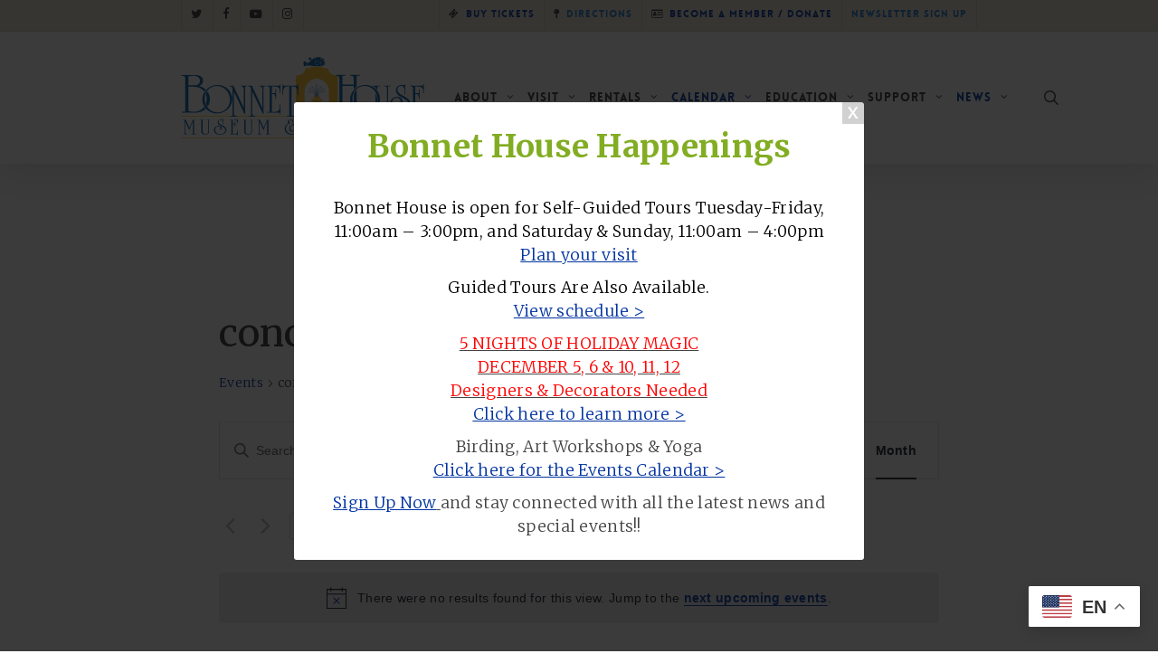

--- FILE ---
content_type: text/css
request_url: https://www.bonnethouse.org/wp-content/uploads/salient/menu-dynamic.css?ver=30253
body_size: 619
content:
#header-outer .nectar-ext-menu-item .image-layer-outer,#header-outer .nectar-ext-menu-item .image-layer,#header-outer .nectar-ext-menu-item .color-overlay,#slide-out-widget-area .nectar-ext-menu-item .image-layer-outer,#slide-out-widget-area .nectar-ext-menu-item .color-overlay,#slide-out-widget-area .nectar-ext-menu-item .image-layer{position:absolute;top:0;left:0;width:100%;height:100%;overflow:hidden;}.nectar-ext-menu-item .inner-content{position:relative;z-index:10;width:100%;}.nectar-ext-menu-item .image-layer{background-size:cover;background-position:center;transition:opacity 0.25s ease 0.1s;}.nectar-ext-menu-item .image-layer video{object-fit:cover;width:100%;height:100%;}#header-outer nav .nectar-ext-menu-item .image-layer:not(.loaded){background-image:none!important;}#header-outer nav .nectar-ext-menu-item .image-layer{opacity:0;}#header-outer nav .nectar-ext-menu-item .image-layer.loaded{opacity:1;}.nectar-ext-menu-item span[class*="inherit-h"] + .menu-item-desc{margin-top:0.4rem;}#mobile-menu .nectar-ext-menu-item .title,#slide-out-widget-area .nectar-ext-menu-item .title,.nectar-ext-menu-item .menu-title-text,.nectar-ext-menu-item .menu-item-desc{position:relative;}.nectar-ext-menu-item .menu-item-desc{display:block;line-height:1.4em;}body #slide-out-widget-area .nectar-ext-menu-item .menu-item-desc{line-height:1.4em;}#mobile-menu .nectar-ext-menu-item .title,#slide-out-widget-area .nectar-ext-menu-item:not(.style-img-above-text) .title,.nectar-ext-menu-item:not(.style-img-above-text) .menu-title-text,.nectar-ext-menu-item:not(.style-img-above-text) .menu-item-desc,.nectar-ext-menu-item:not(.style-img-above-text) i:before,.nectar-ext-menu-item:not(.style-img-above-text) .svg-icon{color:#fff;}#mobile-menu .nectar-ext-menu-item.style-img-above-text .title{color:inherit;}.sf-menu li ul li a .nectar-ext-menu-item .menu-title-text:after{display:none;}.menu-item .widget-area-active[data-margin="default"] > div:not(:last-child){margin-bottom:20px;}.nectar-ext-menu-item__button{display:inline-block;padding-top:2em;}#header-outer nav li:not([class*="current"]) > a .nectar-ext-menu-item .inner-content.has-button .title .menu-title-text{background-image:none;}.nectar-ext-menu-item__button .nectar-cta:not([data-color="transparent"]){margin-top:.8em;margin-bottom:.8em;}.nectar-ext-menu-item .color-overlay{transition:opacity 0.5s cubic-bezier(.15,.75,.5,1);}.nectar-ext-menu-item:hover .hover-zoom-in-slow .image-layer{transform:scale(1.15);transition:transform 4s cubic-bezier(0.1,0.2,.7,1);}.nectar-ext-menu-item:hover .hover-zoom-in-slow .color-overlay{transition:opacity 1.5s cubic-bezier(.15,.75,.5,1);}.nectar-ext-menu-item .hover-zoom-in-slow .image-layer{transition:transform 0.5s cubic-bezier(.15,.75,.5,1);}.nectar-ext-menu-item .hover-zoom-in-slow .color-overlay{transition:opacity 0.5s cubic-bezier(.15,.75,.5,1);}.nectar-ext-menu-item:hover .hover-zoom-in .image-layer{transform:scale(1.12);}.nectar-ext-menu-item .hover-zoom-in .image-layer{transition:transform 0.5s cubic-bezier(.15,.75,.5,1);}.nectar-ext-menu-item{display:flex;text-align:left;}#slide-out-widget-area .nectar-ext-menu-item .title,#slide-out-widget-area .nectar-ext-menu-item .menu-item-desc,#slide-out-widget-area .nectar-ext-menu-item .menu-title-text,#mobile-menu .nectar-ext-menu-item .title,#mobile-menu .nectar-ext-menu-item .menu-item-desc,#mobile-menu .nectar-ext-menu-item .menu-title-text{color:inherit!important;}#slide-out-widget-area .nectar-ext-menu-item,#mobile-menu .nectar-ext-menu-item{display:block;}#slide-out-widget-area .nectar-ext-menu-item .inner-content,#mobile-menu .nectar-ext-menu-item .inner-content{width:100%;}#slide-out-widget-area.fullscreen-alt .nectar-ext-menu-item,#slide-out-widget-area.fullscreen .nectar-ext-menu-item{text-align:center;}#header-outer .nectar-ext-menu-item.style-img-above-text .image-layer-outer,#slide-out-widget-area .nectar-ext-menu-item.style-img-above-text .image-layer-outer{position:relative;}#header-outer .nectar-ext-menu-item.style-img-above-text,#slide-out-widget-area .nectar-ext-menu-item.style-img-above-text{flex-direction:column;}#header-outer li.menu-item-13714 > a .nectar-menu-label{color:#999999;}#header-outer li.menu-item-13714 > a .nectar-menu-label:before{background-color:#999999;}#header-outer:not(.transparent) li.menu-item-13714 > a > .menu-title-text{color:#0033a1;transition:color 0.25s ease;}#header-outer:not(.transparent) .menu-item-13714[class*="menu-item-btn-style-button-border"] > a,#header-outer .menu-item-13714[class*="menu-item-btn-style"]:not([class*="menu-item-btn-style-button-border"]) > a,#header-outer #top .sf-menu .menu-item-13714[class*="menu-item-btn-style"]:not([class*="menu-item-btn-style-button-border"]) > a,#header-outer.transparent nav > ul.sf-menu .menu-item.menu-item-13714[class*="menu-item-btn-style"]:not([class*="menu-item-btn-style-button-border"]) > a,#header-outer.transparent #top nav > ul.sf-menu .menu-item.menu-item-13714[class*="menu-item-btn-style"]:not([class*="menu-item-btn-style-button-border"]) > a,#header-outer #top nav .sf-menu > .menu-item-13714[class*="menu-item-btn-style"]:not([class*="menu-item-btn-style-button-border"]).sfHover:not(#social-in-menu) > a{color:#0033a1!important;}#header-outer:not(.transparent) li.menu-item-13714 > a:hover > .menu-title-text,#header-outer:not(.transparent) #top li.menu-item-13714 > a:hover > .sf-sub-indicator i,#header-outer:not(.transparent) li.menu-item-13714.sfHover > a > .menu-title-text,#header-outer:not(.transparent) #top li.menu-item-13714.sfHover > a > .sf-sub-indicator i,body #header-outer[data-has-menu="true"]:not(.transparent) #top li.menu-item-13714[class*="current"] > a > i.nectar-menu-icon,#header-outer:not(.transparent) li.menu-item-13714[class*="current"] > a > .menu-title-text{color:#0033a1!important;}#header-outer .menu-item-13714[class*="menu-item-btn-style-button"] > a:hover,#header-outer #top nav .sf-menu li.menu-item.menu-item-13714[class*="menu-item-btn-style-button"] > a:hover,#header-outer .menu-item-13714[class*="current"][class*="menu-item-btn-style-button"] > a,#header-outer #top nav .sf-menu li.menu-item.menu-item-13714[class*="current"][class*="menu-item-btn-style-button"] > a{color:#0033a1!important;}#header-outer li.menu-item-12863 > a .nectar-menu-label{color:#999999;}#header-outer li.menu-item-12863 > a .nectar-menu-label:before{background-color:#999999;}#header-outer:not(.transparent) li.menu-item-12863 > a > .menu-title-text{color:#1e78cc;transition:color 0.25s ease;}#header-outer:not(.transparent) .menu-item-12863[class*="menu-item-btn-style-button-border"] > a,#header-outer .menu-item-12863[class*="menu-item-btn-style"]:not([class*="menu-item-btn-style-button-border"]) > a,#header-outer #top .sf-menu .menu-item-12863[class*="menu-item-btn-style"]:not([class*="menu-item-btn-style-button-border"]) > a,#header-outer.transparent nav > ul.sf-menu .menu-item.menu-item-12863[class*="menu-item-btn-style"]:not([class*="menu-item-btn-style-button-border"]) > a,#header-outer.transparent #top nav > ul.sf-menu .menu-item.menu-item-12863[class*="menu-item-btn-style"]:not([class*="menu-item-btn-style-button-border"]) > a,#header-outer #top nav .sf-menu > .menu-item-12863[class*="menu-item-btn-style"]:not([class*="menu-item-btn-style-button-border"]).sfHover:not(#social-in-menu) > a{color:#1e78cc!important;}#header-outer:not(.transparent) li.menu-item-12863 > a:hover > .menu-title-text,#header-outer:not(.transparent) #top li.menu-item-12863 > a:hover > .sf-sub-indicator i,#header-outer:not(.transparent) li.menu-item-12863.sfHover > a > .menu-title-text,#header-outer:not(.transparent) #top li.menu-item-12863.sfHover > a > .sf-sub-indicator i,body #header-outer[data-has-menu="true"]:not(.transparent) #top li.menu-item-12863[class*="current"] > a > i.nectar-menu-icon,#header-outer:not(.transparent) li.menu-item-12863[class*="current"] > a > .menu-title-text{color:#1e78cc!important;}#header-outer .menu-item-12863[class*="menu-item-btn-style-button"] > a:hover,#header-outer #top nav .sf-menu li.menu-item.menu-item-12863[class*="menu-item-btn-style-button"] > a:hover,#header-outer .menu-item-12863[class*="current"][class*="menu-item-btn-style-button"] > a,#header-outer #top nav .sf-menu li.menu-item.menu-item-12863[class*="current"][class*="menu-item-btn-style-button"] > a{color:#1e78cc!important;}#header-outer li.menu-item-13715 > a .nectar-menu-label{color:#999999;}#header-outer li.menu-item-13715 > a .nectar-menu-label:before{background-color:#999999;}#header-outer:not(.transparent) li.menu-item-13715 > a > .menu-title-text{color:#0033a1;transition:color 0.25s ease;}#header-outer:not(.transparent) .menu-item-13715[class*="menu-item-btn-style-button-border"] > a,#header-outer .menu-item-13715[class*="menu-item-btn-style"]:not([class*="menu-item-btn-style-button-border"]) > a,#header-outer #top .sf-menu .menu-item-13715[class*="menu-item-btn-style"]:not([class*="menu-item-btn-style-button-border"]) > a,#header-outer.transparent nav > ul.sf-menu .menu-item.menu-item-13715[class*="menu-item-btn-style"]:not([class*="menu-item-btn-style-button-border"]) > a,#header-outer.transparent #top nav > ul.sf-menu .menu-item.menu-item-13715[class*="menu-item-btn-style"]:not([class*="menu-item-btn-style-button-border"]) > a,#header-outer #top nav .sf-menu > .menu-item-13715[class*="menu-item-btn-style"]:not([class*="menu-item-btn-style-button-border"]).sfHover:not(#social-in-menu) > a{color:#0033a1!important;}#header-outer:not(.transparent) li.menu-item-13715 > a:hover > .menu-title-text,#header-outer:not(.transparent) #top li.menu-item-13715 > a:hover > .sf-sub-indicator i,#header-outer:not(.transparent) li.menu-item-13715.sfHover > a > .menu-title-text,#header-outer:not(.transparent) #top li.menu-item-13715.sfHover > a > .sf-sub-indicator i,body #header-outer[data-has-menu="true"]:not(.transparent) #top li.menu-item-13715[class*="current"] > a > i.nectar-menu-icon,#header-outer:not(.transparent) li.menu-item-13715[class*="current"] > a > .menu-title-text{color:#0033a1!important;}#header-outer .menu-item-13715[class*="menu-item-btn-style-button"] > a:hover,#header-outer #top nav .sf-menu li.menu-item.menu-item-13715[class*="menu-item-btn-style-button"] > a:hover,#header-outer .menu-item-13715[class*="current"][class*="menu-item-btn-style-button"] > a,#header-outer #top nav .sf-menu li.menu-item.menu-item-13715[class*="current"][class*="menu-item-btn-style-button"] > a{color:#0033a1!important;}#header-outer li.menu-item-9849 > a .nectar-menu-label{color:#999999;}#header-outer li.menu-item-9849 > a .nectar-menu-label:before{background-color:#999999;}#header-outer:not(.transparent) li.menu-item-9849 > a > .menu-title-text{color:#1e78cc;transition:color 0.25s ease;}#header-outer:not(.transparent) .menu-item-9849[class*="menu-item-btn-style-button-border"] > a,#header-outer .menu-item-9849[class*="menu-item-btn-style"]:not([class*="menu-item-btn-style-button-border"]) > a,#header-outer #top .sf-menu .menu-item-9849[class*="menu-item-btn-style"]:not([class*="menu-item-btn-style-button-border"]) > a,#header-outer.transparent nav > ul.sf-menu .menu-item.menu-item-9849[class*="menu-item-btn-style"]:not([class*="menu-item-btn-style-button-border"]) > a,#header-outer.transparent #top nav > ul.sf-menu .menu-item.menu-item-9849[class*="menu-item-btn-style"]:not([class*="menu-item-btn-style-button-border"]) > a,#header-outer #top nav .sf-menu > .menu-item-9849[class*="menu-item-btn-style"]:not([class*="menu-item-btn-style-button-border"]).sfHover:not(#social-in-menu) > a{color:#1e78cc!important;}#header-outer:not(.transparent) li.menu-item-9849 > a:hover > .menu-title-text,#header-outer:not(.transparent) #top li.menu-item-9849 > a:hover > .sf-sub-indicator i,#header-outer:not(.transparent) li.menu-item-9849.sfHover > a > .menu-title-text,#header-outer:not(.transparent) #top li.menu-item-9849.sfHover > a > .sf-sub-indicator i,body #header-outer[data-has-menu="true"]:not(.transparent) #top li.menu-item-9849[class*="current"] > a > i.nectar-menu-icon,#header-outer:not(.transparent) li.menu-item-9849[class*="current"] > a > .menu-title-text{color:#1e78cc!important;}#header-outer .menu-item-9849[class*="menu-item-btn-style-button"] > a:hover,#header-outer #top nav .sf-menu li.menu-item.menu-item-9849[class*="menu-item-btn-style-button"] > a:hover,#header-outer .menu-item-9849[class*="current"][class*="menu-item-btn-style-button"] > a,#header-outer #top nav .sf-menu li.menu-item.menu-item-9849[class*="current"][class*="menu-item-btn-style-button"] > a{color:#1e78cc!important;}

--- FILE ---
content_type: application/javascript; charset=UTF-8
request_url: https://www.bonnethouse.org/cdn-cgi/challenge-platform/scripts/jsd/main.js
body_size: 4320
content:
window._cf_chl_opt={uTFG0:'g'};~function(S4,g,X,o,m,Z,d,M){S4=K,function(I,J,SN,S3,U,s){for(SN={I:395,J:392,U:394,s:350,P:400,F:341,i:383,e:408,y:381,L:390},S3=K,U=I();!![];)try{if(s=-parseInt(S3(SN.I))/1+-parseInt(S3(SN.J))/2+parseInt(S3(SN.U))/3*(parseInt(S3(SN.s))/4)+parseInt(S3(SN.P))/5*(-parseInt(S3(SN.F))/6)+-parseInt(S3(SN.i))/7*(-parseInt(S3(SN.e))/8)+parseInt(S3(SN.y))/9+parseInt(S3(SN.L))/10,J===s)break;else U.push(U.shift())}catch(P){U.push(U.shift())}}(S,538376),g=this||self,X=g[S4(439)],o={},o[S4(413)]='o',o[S4(406)]='s',o[S4(382)]='u',o[S4(448)]='z',o[S4(367)]='n',o[S4(358)]='I',o[S4(373)]='b',m=o,g[S4(416)]=function(I,J,U,s,SP,Ss,Sx,S9,F,i,y,L,V,Q){if(SP={I:451,J:435,U:427,s:451,P:435,F:402,i:433,e:457,y:402,L:431,V:403,Q:372,c:393,f:436},Ss={I:407,J:372,U:377},Sx={I:396,J:412,U:386,s:368},S9=S4,null===J||void 0===J)return s;for(F=W(J),I[S9(SP.I)][S9(SP.J)]&&(F=F[S9(SP.U)](I[S9(SP.s)][S9(SP.P)](J))),F=I[S9(SP.F)][S9(SP.i)]&&I[S9(SP.e)]?I[S9(SP.y)][S9(SP.i)](new I[(S9(SP.e))](F)):function(j,SS,E){for(SS=S9,j[SS(Ss.I)](),E=0;E<j[SS(Ss.J)];j[E]===j[E+1]?j[SS(Ss.U)](E+1,1):E+=1);return j}(F),i='nAsAaAb'.split('A'),i=i[S9(SP.L)][S9(SP.V)](i),y=0;y<F[S9(SP.Q)];L=F[y],V=B(I,J,L),i(V)?(Q=V==='s'&&!I[S9(SP.c)](J[L]),S9(SP.f)===U+L?P(U+L,V):Q||P(U+L,J[L])):P(U+L,V),y++);return s;function P(j,E,S8){S8=K,Object[S8(Sx.I)][S8(Sx.J)][S8(Sx.U)](s,E)||(s[E]=[]),s[E][S8(Sx.s)](j)}},Z=S4(405)[S4(446)](';'),d=Z[S4(431)][S4(403)](Z),g[S4(445)]=function(I,J,Si,SK,U,s,P,F){for(Si={I:410,J:372,U:372,s:444,P:368,F:357},SK=S4,U=Object[SK(Si.I)](J),s=0;s<U[SK(Si.J)];s++)if(P=U[s],P==='f'&&(P='N'),I[P]){for(F=0;F<J[U[s]][SK(Si.U)];-1===I[P][SK(Si.s)](J[U[s]][F])&&(d(J[U[s]][F])||I[P][SK(Si.P)]('o.'+J[U[s]][F])),F++);}else I[P]=J[U[s]][SK(Si.F)](function(i){return'o.'+i})},M=function(Sf,Sc,SQ,SV,SG,J,U,s){return Sf={I:434,J:425},Sc={I:347,J:347,U:368,s:347,P:347,F:347,i:374,e:347,y:429},SQ={I:372},SV={I:372,J:429,U:396,s:412,P:386,F:396,i:386,e:440,y:368,L:368,V:368,Q:440,c:347,f:368,j:347,E:396,n:386,b:440,C:440,h:368,Y:440,H:368,R:368,v:374},SG=S4,J=String[SG(Sf.I)],U={'h':function(P,Sy){return Sy={I:399,J:429},null==P?'':U.g(P,6,function(F,SI){return SI=K,SI(Sy.I)[SI(Sy.J)](F)})},'g':function(P,F,i,SJ,y,L,V,Q,j,E,C,Y,H,R,D,S0,S1,S2){if(SJ=SG,P==null)return'';for(L={},V={},Q='',j=2,E=3,C=2,Y=[],H=0,R=0,D=0;D<P[SJ(SV.I)];D+=1)if(S0=P[SJ(SV.J)](D),Object[SJ(SV.U)][SJ(SV.s)][SJ(SV.P)](L,S0)||(L[S0]=E++,V[S0]=!0),S1=Q+S0,Object[SJ(SV.F)][SJ(SV.s)][SJ(SV.i)](L,S1))Q=S1;else{if(Object[SJ(SV.F)][SJ(SV.s)][SJ(SV.P)](V,Q)){if(256>Q[SJ(SV.e)](0)){for(y=0;y<C;H<<=1,F-1==R?(R=0,Y[SJ(SV.y)](i(H)),H=0):R++,y++);for(S2=Q[SJ(SV.e)](0),y=0;8>y;H=H<<1|S2&1.3,R==F-1?(R=0,Y[SJ(SV.L)](i(H)),H=0):R++,S2>>=1,y++);}else{for(S2=1,y=0;y<C;H=H<<1.66|S2,F-1==R?(R=0,Y[SJ(SV.V)](i(H)),H=0):R++,S2=0,y++);for(S2=Q[SJ(SV.Q)](0),y=0;16>y;H=H<<1|1&S2,F-1==R?(R=0,Y[SJ(SV.y)](i(H)),H=0):R++,S2>>=1,y++);}j--,j==0&&(j=Math[SJ(SV.c)](2,C),C++),delete V[Q]}else for(S2=L[Q],y=0;y<C;H=H<<1.42|1&S2,R==F-1?(R=0,Y[SJ(SV.f)](i(H)),H=0):R++,S2>>=1,y++);Q=(j--,j==0&&(j=Math[SJ(SV.j)](2,C),C++),L[S1]=E++,String(S0))}if(Q!==''){if(Object[SJ(SV.E)][SJ(SV.s)][SJ(SV.n)](V,Q)){if(256>Q[SJ(SV.b)](0)){for(y=0;y<C;H<<=1,F-1==R?(R=0,Y[SJ(SV.L)](i(H)),H=0):R++,y++);for(S2=Q[SJ(SV.C)](0),y=0;8>y;H=H<<1|1&S2,R==F-1?(R=0,Y[SJ(SV.h)](i(H)),H=0):R++,S2>>=1,y++);}else{for(S2=1,y=0;y<C;H=S2|H<<1.1,R==F-1?(R=0,Y[SJ(SV.h)](i(H)),H=0):R++,S2=0,y++);for(S2=Q[SJ(SV.Y)](0),y=0;16>y;H=H<<1|1&S2,R==F-1?(R=0,Y[SJ(SV.H)](i(H)),H=0):R++,S2>>=1,y++);}j--,j==0&&(j=Math[SJ(SV.c)](2,C),C++),delete V[Q]}else for(S2=L[Q],y=0;y<C;H=S2&1|H<<1,R==F-1?(R=0,Y[SJ(SV.V)](i(H)),H=0):R++,S2>>=1,y++);j--,j==0&&C++}for(S2=2,y=0;y<C;H=H<<1.91|S2&1.69,R==F-1?(R=0,Y[SJ(SV.h)](i(H)),H=0):R++,S2>>=1,y++);for(;;)if(H<<=1,R==F-1){Y[SJ(SV.R)](i(H));break}else R++;return Y[SJ(SV.v)]('')},'j':function(P,Sp,SU){return Sp={I:440},SU=SG,P==null?'':''==P?null:U.i(P[SU(SQ.I)],32768,function(F,Sw){return Sw=SU,P[Sw(Sp.I)](F)})},'i':function(P,F,i,Sg,y,L,V,Q,j,E,C,Y,H,R,D,S0,S2,S1){for(Sg=SG,y=[],L=4,V=4,Q=3,j=[],Y=i(0),H=F,R=1,E=0;3>E;y[E]=E,E+=1);for(D=0,S0=Math[Sg(Sc.I)](2,2),C=1;S0!=C;S1=H&Y,H>>=1,H==0&&(H=F,Y=i(R++)),D|=C*(0<S1?1:0),C<<=1);switch(D){case 0:for(D=0,S0=Math[Sg(Sc.I)](2,8),C=1;S0!=C;S1=Y&H,H>>=1,0==H&&(H=F,Y=i(R++)),D|=(0<S1?1:0)*C,C<<=1);S2=J(D);break;case 1:for(D=0,S0=Math[Sg(Sc.J)](2,16),C=1;C!=S0;S1=H&Y,H>>=1,H==0&&(H=F,Y=i(R++)),D|=(0<S1?1:0)*C,C<<=1);S2=J(D);break;case 2:return''}for(E=y[3]=S2,j[Sg(Sc.U)](S2);;){if(R>P)return'';for(D=0,S0=Math[Sg(Sc.s)](2,Q),C=1;S0!=C;S1=H&Y,H>>=1,H==0&&(H=F,Y=i(R++)),D|=C*(0<S1?1:0),C<<=1);switch(S2=D){case 0:for(D=0,S0=Math[Sg(Sc.P)](2,8),C=1;C!=S0;S1=H&Y,H>>=1,H==0&&(H=F,Y=i(R++)),D|=(0<S1?1:0)*C,C<<=1);y[V++]=J(D),S2=V-1,L--;break;case 1:for(D=0,S0=Math[Sg(Sc.F)](2,16),C=1;C!=S0;S1=Y&H,H>>=1,H==0&&(H=F,Y=i(R++)),D|=(0<S1?1:0)*C,C<<=1);y[V++]=J(D),S2=V-1,L--;break;case 2:return j[Sg(Sc.i)]('')}if(0==L&&(L=Math[Sg(Sc.e)](2,Q),Q++),y[S2])S2=y[S2];else if(V===S2)S2=E+E[Sg(Sc.y)](0);else return null;j[Sg(Sc.U)](S2),y[V++]=E+S2[Sg(Sc.y)](0),L--,E=S2,0==L&&(L=Math[Sg(Sc.F)](2,Q),Q++)}}},s={},s[SG(Sf.J)]=U.h,s}(),A();function a(Se,St,U,s,P,F,i){St=(Se={I:418,J:378,U:362,s:388,P:346,F:441,i:375,e:442,y:342,L:419,V:359,Q:441,c:455},S4);try{return U=X[St(Se.I)](St(Se.J)),U[St(Se.U)]=St(Se.s),U[St(Se.P)]='-1',X[St(Se.F)][St(Se.i)](U),s=U[St(Se.e)],P={},P=KZfL4(s,s,'',P),P=KZfL4(s,s[St(Se.y)]||s[St(Se.L)],'n.',P),P=KZfL4(s,U[St(Se.V)],'d.',P),X[St(Se.Q)][St(Se.c)](U),F={},F.r=P,F.e=null,F}catch(y){return i={},i.r={},i.e=y,i}}function N(I,Sj,SX){return Sj={I:443},SX=S4,Math[SX(Sj.I)]()>I}function k(SE,So,I,J,U,s){return SE={I:411,J:397,U:397,s:454},So=S4,I=g[So(SE.I)],J=3600,U=Math[So(SE.J)](+atob(I.t)),s=Math[So(SE.U)](Date[So(SE.s)]()/1e3),s-U>J?![]:!![]}function S(K0){return K0='http-code:,onload,length,boolean,join,appendChild,chlApiRumWidgetAgeMs,splice,iframe,status,addEventListener,2661102hmekxg,undefined,4529FMjTFB,source,toString,call,[native code],display: none,uTFG0,10034030sPLUNY,/invisible/jsd,2086888NwPoEr,isNaN,6QcwTqh,876649WDdkXm,prototype,floor,DOMContentLoaded,gbD1uj0IRFqa2YS$-nrQfx45t7+8HoBWsVdpEXweM6zmvCGJL9AikPNhUZTlc3KyO,3495gXjaVc,QKbrq5,Array,bind,open,_cf_chl_opt;KNEqH2;URvKb1;fYyPt8;iYSva3;PFUFS5;PVOaD4;cTQlY3;UqXk5;KNBj1;ufnVg7;CGIa2;tyhN0;hqRub8;KZfL4;nZlNH7;Wffcb8;gGaE6,string,sort,8760zLCXgI,XOMn3,keys,__CF$cv$params,hasOwnProperty,object,/jsd/r/0.5478924769254112:1762860956:huHpkNdBi5DMI7WfXY9IHDFUVpT6LMCRJorfsG8ImXg/,success,KZfL4,loading,createElement,navigator,chlApiSitekey,send,event,detail,POST,pLALOx,fvZZm6,concat,api,charAt,cloudflare-invisible,includes,function,from,fromCharCode,getOwnPropertyNames,d.cookie,readyState,sid,document,charCodeAt,body,contentWindow,random,indexOf,nZlNH7,split,error on cf_chl_props,symbol,chctx,error,Object,Function,isArray,now,removeChild,catch,Set,chlApiUrl,942OvlBej,clientInformation,postMessage,XMLHttpRequest,/cdn-cgi/challenge-platform/h/,tabIndex,pow,stringify,errorInfoObject,1121332UkPfwE,jsd,parent,ontimeout,OOUF6,getPrototypeOf,xhr-error,map,bigint,contentDocument,msg,_cf_chl_opt,style,chlApiClientVersion,onerror,timeout,/b/ov1/0.5478924769254112:1762860956:huHpkNdBi5DMI7WfXY9IHDFUVpT6LMCRJorfsG8ImXg/,number,push,onreadystatechange'.split(','),S=function(){return K0},S()}function K(t,G,I){return I=S(),K=function(J,U,w){return J=J-340,w=I[J],w},K(t,G)}function B(I,J,U,ST,S6,s){S6=(ST={I:456,J:402,U:453,s:402,P:432},S4);try{return J[U][S6(ST.I)](function(){}),'p'}catch(P){}try{if(null==J[U])return J[U]===void 0?'u':'x'}catch(F){return'i'}return I[S6(ST.J)][S6(ST.U)](J[U])?'a':J[U]===I[S6(ST.s)]?'p5':J[U]===!0?'T':J[U]===!1?'F':(s=typeof J[U],S6(ST.P)==s?O(I,J[U])?'N':'f':m[s]||'?')}function T(s,P,Sq,SZ,F,i,y,L,V,Q,c,f){if(Sq={I:360,J:450,U:411,s:345,P:361,F:389,i:366,e:391,y:344,L:404,V:424,Q:365,c:353,f:420,j:354,E:340,n:361,b:426,C:376,h:361,Y:401,H:363,R:409,v:349,l:449,D:384,S0:351,S1:421,S2:425},SZ=S4,!N(.01))return![];i=(F={},F[SZ(Sq.I)]=s,F[SZ(Sq.J)]=P,F);try{y=g[SZ(Sq.U)],L=SZ(Sq.s)+g[SZ(Sq.P)][SZ(Sq.F)]+SZ(Sq.i)+y.r+SZ(Sq.e),V=new g[(SZ(Sq.y))](),V[SZ(Sq.L)](SZ(Sq.V),L),V[SZ(Sq.Q)]=2500,V[SZ(Sq.c)]=function(){},Q={},Q[SZ(Sq.f)]=g[SZ(Sq.P)][SZ(Sq.j)],Q[SZ(Sq.E)]=g[SZ(Sq.n)][SZ(Sq.b)],Q[SZ(Sq.C)]=g[SZ(Sq.h)][SZ(Sq.Y)],Q[SZ(Sq.H)]=g[SZ(Sq.P)][SZ(Sq.R)],c=Q,f={},f[SZ(Sq.v)]=i,f[SZ(Sq.l)]=c,f[SZ(Sq.D)]=SZ(Sq.S0),V[SZ(Sq.S1)](M[SZ(Sq.S2)](f))}catch(j){}}function z(I,J,Sh,SC,Sb,Sn,Sm,U,s){Sh={I:411,J:344,U:404,s:424,P:345,F:361,i:389,e:414,y:428,L:365,V:353,Q:371,c:364,f:421,j:425,E:348},SC={I:356},Sb={I:379,J:379,U:415,s:370},Sn={I:365},Sm=S4,U=g[Sm(Sh.I)],s=new g[(Sm(Sh.J))](),s[Sm(Sh.U)](Sm(Sh.s),Sm(Sh.P)+g[Sm(Sh.F)][Sm(Sh.i)]+Sm(Sh.e)+U.r),U[Sm(Sh.y)]&&(s[Sm(Sh.L)]=5e3,s[Sm(Sh.V)]=function(SO){SO=Sm,J(SO(Sn.I))}),s[Sm(Sh.Q)]=function(SB){SB=Sm,s[SB(Sb.I)]>=200&&s[SB(Sb.J)]<300?J(SB(Sb.U)):J(SB(Sb.s)+s[SB(Sb.I)])},s[Sm(Sh.c)]=function(SW){SW=Sm,J(SW(SC.I))},s[Sm(Sh.f)](M[Sm(Sh.j)](JSON[Sm(Sh.E)](I)))}function O(I,J,Sk,S5){return Sk={I:452,J:452,U:396,s:385,P:386,F:444,i:387},S5=S4,J instanceof I[S5(Sk.I)]&&0<I[S5(Sk.J)][S5(Sk.U)][S5(Sk.s)][S5(Sk.P)](J)[S5(Sk.F)](S5(Sk.i))}function A(Sl,Sv,Su,Sr,I,J,U,s,P){if(Sl={I:411,J:428,U:437,s:417,P:380,F:398,i:369},Sv={I:437,J:417,U:369},Su={I:447},Sr=S4,I=g[Sr(Sl.I)],!I)return;if(!k())return;(J=![],U=I[Sr(Sl.J)]===!![],s=function(Sd,F){(Sd=Sr,!J)&&(J=!![],F=a(),z(F.r,function(i){x(I,i)}),F.e&&T(Sd(Su.I),F.e))},X[Sr(Sl.U)]!==Sr(Sl.s))?s():g[Sr(Sl.P)]?X[Sr(Sl.P)](Sr(Sl.F),s):(P=X[Sr(Sl.i)]||function(){},X[Sr(Sl.i)]=function(Sa){Sa=Sr,P(),X[Sa(Sv.I)]!==Sa(Sv.J)&&(X[Sa(Sv.U)]=P,s())})}function x(U,s,SD,SM,P,F,i){if(SD={I:430,J:428,U:415,s:384,P:438,F:422,i:415,e:352,y:343,L:422,V:450,Q:423,c:352},SM=S4,P=SM(SD.I),!U[SM(SD.J)])return;s===SM(SD.U)?(F={},F[SM(SD.s)]=P,F[SM(SD.P)]=U.r,F[SM(SD.F)]=SM(SD.i),g[SM(SD.e)][SM(SD.y)](F,'*')):(i={},i[SM(SD.s)]=P,i[SM(SD.P)]=U.r,i[SM(SD.L)]=SM(SD.V),i[SM(SD.Q)]=s,g[SM(SD.c)][SM(SD.y)](i,'*'))}function W(I,SA,S7,J){for(SA={I:427,J:410,U:355},S7=S4,J=[];I!==null;J=J[S7(SA.I)](Object[S7(SA.J)](I)),I=Object[S7(SA.U)](I));return J}}()

--- FILE ---
content_type: image/svg+xml
request_url: https://www.bonnethouse.org/wp-content/uploads/2023/07/BH_NEW-logo_1x.svg
body_size: 3909
content:
<?xml version="1.0" encoding="UTF-8"?>
<svg xmlns="http://www.w3.org/2000/svg" id="Layer_1" data-name="Layer 1" width="3.08in" height="1.02in" viewBox="0 0 221.76 73.24">
  <defs>
    <style>
      .cls-1 {
        stroke-width: .35px;
      }

      .cls-1, .cls-2, .cls-3, .cls-4 {
        fill: none;
        stroke: #005daa;
        stroke-linecap: round;
      }

      .cls-5 {
        fill: #005daa;
      }

      .cls-6 {
        fill: #ffc425;
      }

      .cls-2 {
        stroke-width: .32px;
      }

      .cls-3 {
        stroke-width: .37px;
      }

      .cls-4 {
        stroke-width: .33px;
      }
    </style>
  </defs>
  <rect class="cls-6" y="53.12" width="221.71" height=".63"></rect>
  <path class="cls-5" d="m13.15,56.88h-1.24v11.56c.04.84.47.92,1.44.9v.35h-3.9v-.35h1.26v-11.21h-.05l-3.16,7.87-3.4-7.56h-.05v9.38c0,1.29.7,1.52,1.62,1.52v.35h-3.52v-.35h1.31v-10.94c0-1.29-.7-1.52-1.62-1.52v-.35h2.55l3.34,7.31,2.98-7.31h2.43v.35Z"></path>
  <path class="cls-5" d="m20.79,56.53v.35h-1.26v10.24c0,1.41,1.01,2.5,2.68,2.5s2.39-1.23,2.39-2.4v-9.45c-.05-.84-.47-.92-1.44-.9v-.35h3.2v.35h-1.13v10.65c0,1.54-1.65,2.66-3.34,2.54-2.59-.18-3.63-1.33-3.56-3.05v-9.24c-.05-.84-.47-.92-1.44-.9v-.35h3.9Z"></path>
  <path class="cls-5" d="m37.76,60.79v-1.56c-.02-.55.02-1.21-.29-1.72-.34-.55-.95-.88-1.65-.86-1.1.04-1.98.78-1.98,1.8,0,1.45,1.46,2.15,2.68,2.77,1.96.98,4.46,2.03,4.46,4.39,0,2.83-3,4.47-5.81,4.47s-5.41-1.62-5.41-4.34c0-2.01,1.69-3.77,3.97-3.77.72,0,1.49.16,2.05.57.47.35.88.98.88,1.56,0,.84-.63,1.58-1.6,1.58-.18,0-.36-.02-.54-.08l.11-.39c.63-.1,1.04-.59.97-1.17-.11-.92-1.01-1.62-1.98-1.62-1.85,0-2.86,1.7-2.79,3.22.09,2.27,2.1,3.93,4.51,3.93s4.64-1.48,4.6-3.73c-.05-1.86-2.01-2.77-3.56-3.54-1.65-.84-3.31-1.56-3.31-3.52,0-1.58,1.49-2.56,3.13-2.62.54-.02,1.08.18,1.58.35v-.78h.38v5.08h-.38Z"></path>
  <path class="cls-5" d="m44.16,69.68v-.35h1.35v-11.56c-.05-.84-.47-.92-1.44-.9v-.35h6.9v-.82h.38v4.43h-.38v-.18c0-.94.11-2.09-.9-2.64-.65-.37-2.01-.43-2.79-.43h-.56v3.24h1.89v-1.99h.38v4.86h-.38v-.51c0-.84-.14-1.93-1.6-1.91h-.29v8.77h.18c.99,0,2.23.02,3.09-.43,1.13-.62.99-1.8.99-2.83v-.41h.38v4.84h-.38v-.82h-6.81Z"></path>
  <path class="cls-5" d="m59.44,56.53v.35h-1.26v10.24c0,1.41,1.01,2.5,2.68,2.5s2.39-1.23,2.39-2.4v-9.45c-.04-.84-.47-.92-1.44-.9v-.35h3.2v.35h-1.13v10.65c0,1.54-1.65,2.66-3.34,2.54-2.59-.18-3.63-1.33-3.56-3.05v-9.24c-.05-.84-.47-.92-1.44-.9v-.35h3.9Z"></path>
  <path class="cls-5" d="m79.97,56.88h-1.24v11.56c.04.84.47.92,1.44.9v.35h-3.9v-.35h1.26v-11.21h-.05l-3.15,7.87-3.4-7.56h-.04v9.38c0,1.29.7,1.52,1.62,1.52v.35h-3.52v-.35h1.31v-10.94c0-1.29-.7-1.52-1.62-1.52v-.35h2.55l3.34,7.31,2.97-7.31h2.43v.35Z"></path>
  <path class="cls-5" d="m98.16,59.62c-2.25.43-3.67,2.48-3.7,4.51-.02,2.81,2.48,5.29,5.61,5.35,1.24.02,2.52-.51,3.45-1.29.99-.86,1.4-1.82,1.4-3.05,0-.88-.2-1.82-.7-2.58-.56-.88-1.6-1.5-2.73-1.5-1.6,0-3.07,1.82-3.07,3.18,0,.53.16,1.07.52,1.52.32.43,1.01.9,1.62.9.32,0,.43-.23.41-.49h.45c.16.78-.68,1.17-1.44,1.17-1.56,0-2.48-1.25-2.48-2.58,0-2.89,3.65-4.63,6.17-5.61l1.22-.45c.45-.18,2.12-.84,2.12-1.43,0-.1-.09-.16-.2-.21v-.37c.22-.02.45,0,.63.1.18.08.29.25.29.47,0,.74-.77,1.43-1.37,1.8-.88.55-1.92.88-2.93,1.19l-.81.27c2.12.66,3.36,1.84,3.36,3.95,0,1.58-.72,2.93-2.03,3.97-1.17.94-2.84,1.66-4.42,1.64-3.31-.04-6.13-2.38-6.13-5.43,0-2.07,1.31-4.02,3.29-5.02-.36-.35-.63-.82-.63-1.31,0-1.25,1.58-2.09,2.82-2.17.65-.04,1.17.21,1.71.53v-.63h.38v3.85h-.38v-.16c0-.55.02-1.43-.18-2.01-.23-.64-.83-1.21-1.58-1.15-.77.06-1.58.55-1.58,1.31,0,.57.4,1.02.9,1.33v.41Z"></path>
  <path class="cls-5" d="m132.69,55.89v4.84h-.38c0-.7-.07-1.76-.38-2.38-.61-1.23-2.68-1.72-4.03-1.72-3.85,0-6.49,2.87-6.58,6.47-.09,3.16,3.18,6.43,6.58,6.48,1.8.02,3.29-.47,4.44-1.33v-.63c0-1.64.09-1.7-1.71-1.7h-.45v-.35h4.85v.35h-1.49v.37c0,.47-.11,1.09.34,1.45-1.58,1.41-3.72,2.34-5.95,2.34-4.31,0-7.8-2.97-7.8-6.93s3.9-7.01,8.23-7.01c1.42,0,2.7.35,3.97.94v-1.19h.38Z"></path>
  <path class="cls-5" d="m141.28,61.12l-1.53,5.72c-.11.45-.27,1.09-.27,1.56,0,.82.63.86,1.35.94h.61v.35h-3.88v-.35h.92l3.49-13.5h.41l3.85,11.15c.2.53.47,1.33.77,1.8.25.43.59.51,1.08.55v.35h-3.56v-.35h1.38l-2.82-8.22h-1.8Zm.86-3.01h-.05l-.65,2.56h1.35l-.65-2.56Z"></path>
  <path class="cls-5" d="m153.94,57.78c1.24-.8,2.7-1.39,4.24-1.39,3.31,0,6.31,2.29,6.31,5.41s-2.95,5.51-6.33,5.61v.04l.63.27c1.26.53,3.79,1.74,5.14,1.74.32,0,.79-.06,1.08-.2l.18.2c-.45.37-1.04.45-1.6.45-2.79,0-7.23-2.05-9.65-3.38v1.7c0,.82.09,1.11,1.4,1.11h.5v.35h-4.35v-.35h1.26v-11.56c-.05-.84-.47-.92-1.44-.9v-.35h2.64v1.25Zm.22,7.66c1.17.76,2.57,1.52,4.06,1.52,2.91,0,5.16-2.23,5.07-4.82-.09-2.83-2.52-5.16-5.61-5.16-1.49,0-2.79.57-3.74,1.58v7.19l.22-.31Z"></path>
  <path class="cls-5" d="m169.88,57.78c-.04-.84-.47-.92-1.44-.9v-.35h5.86c1.98,0,3.81.31,5.25,1.54s2.39,2.91,2.39,4.71c0,1.99-.86,3.69-2.48,5.04-1.69,1.43-3.76,1.86-6.06,1.86h-4.82v-.35h1.31v-11.56Zm1.19,11.08c.97.29,2.01.35,3.02.37,3.13.12,6.6-2.25,6.65-6.05.04-3.59-3.16-6.39-6.99-6.21-.92.02-1.83.06-2.68.37v11.51Z"></path>
  <path class="cls-5" d="m185.93,69.68v-.35h1.35v-11.56c-.04-.84-.47-.92-1.44-.9v-.35h6.9v-.82h.38v4.43h-.38v-.18c0-.94.11-2.09-.9-2.64-.65-.37-2.01-.43-2.79-.43h-.56v3.24h1.89v-1.99h.38v4.86h-.38v-.51c0-.84-.13-1.93-1.6-1.91h-.29v8.77h.18c.99,0,2.23.02,3.09-.43,1.13-.62.99-1.8.99-2.83v-.41h.38v4.84h-.38v-.82h-6.81Z"></path>
  <path class="cls-5" d="m204.97,70.38l-5.66-11h-.05v8.44c0,1.29.7,1.52,1.62,1.52v.35h-3.38v-.35h1.13v-10.94c0-1.29-.7-1.52-1.62-1.52v-.35h2.05l5.59,10.9h.04v-9.04c0-.06.11-1.54-1.42-1.52v-.35h3.11v.35h-1.06v13.5h-.36Z"></path>
  <path class="cls-5" d="m217.73,60.79v-1.56c-.02-.55.02-1.21-.29-1.72-.34-.55-.95-.88-1.64-.86-1.1.04-1.98.78-1.98,1.8,0,1.45,1.46,2.15,2.68,2.77,1.96.98,4.46,2.03,4.46,4.39,0,2.83-3,4.47-5.81,4.47s-5.41-1.62-5.41-4.34c0-2.01,1.69-3.77,3.97-3.77.72,0,1.49.16,2.05.57.47.35.88.98.88,1.56,0,.84-.63,1.58-1.6,1.58-.18,0-.36-.02-.54-.08l.11-.39c.63-.1,1.04-.59.97-1.17-.11-.92-1.01-1.62-1.98-1.62-1.85,0-2.86,1.7-2.79,3.22.09,2.27,2.1,3.93,4.51,3.93s4.64-1.48,4.6-3.73c-.05-1.86-2.01-2.77-3.56-3.54-1.65-.84-3.31-1.56-3.31-3.52,0-1.58,1.49-2.56,3.13-2.62.54-.02,1.08.18,1.58.35v-.78h.38v5.08h-.38Z"></path>
  <path class="cls-5" d="m23.84,31c-.56.8-1.01,1.67-1.34,2.59.49,1.24.75,2.59.75,4.03s-.24,2.82-.69,4.12c.39,1.06.91,2.05,1.55,2.94,1.23-1.87,1.94-4.17,1.94-6.84s-.82-4.91-2.21-6.83"></path>
  <path class="cls-5" d="m12.2,49.36c-1.8,0-3.65-.16-5.44-.74v-21.99c7.4,0,8.98.53,11.2,1.8,1.17.68,2.16,1.52,2.96,2.5.4-.6.84-1.17,1.33-1.7-1.62-1.5-3.66-2.6-5.94-3.12,2.27-.74,3.59-2.54,3.59-4.97,0-4.07-3.91-4.97-7.93-4.97H.57v.9c1.64,0,2.48.05,2.91.58.42.53.42,1.48.47,3.33v28.22H.88v.9h12.05c3.64,0,6.87-1.13,9.21-3.17-.52-.56-.98-1.17-1.39-1.82-1.97,2.57-4.98,4.25-8.56,4.25m-5.44-31.98c1.69-.48,3.44-.48,5.18-.48,2.64,0,5.18,1.8,5.18,4.12,0,2.54-1.06,4.55-5.76,4.44h-4.6v-8.09Z"></path>
  <path class="cls-5" d="m33,25.09c7.04,0,13.01,5.26,13.16,12.71,0,7.45-6.51,13.01-13.73,13.01s-13.16-5.41-13.16-12.71,6.51-13.01,13.73-13.01m-11.73,12.45c.04,6.51,4.96,12.33,11.69,12.37,6.32.04,11.35-5.41,11.2-11.58-.15-6.51-5.14-12.33-11.88-12.33-6.32,0-11.04,5.37-11.01,11.54"></path>
  <polygon class="cls-5" points="130.14 6.93 128.42 6.64 130.01 6.51 130.14 6.93"></polygon>
  <polygon class="cls-5" points="129.71 5.91 128.34 6.49 130.02 6.3 129.71 5.91"></polygon>
  <path class="cls-5" d="m129.05,2.45c-.06-.11-1.1-1.58-2.81-.76-.62.4-.67.19-.41-.1.24-.28,1.04-.72,1.9-.47,1.13.33,1.48.8,1.32,1.33"></path>
  <path class="cls-5" d="m128.31,6.56c-.01-.06-.05-.14.05-.24l1.25-.55c-.17-.76-.56-1.79-.68-2.56,0-.17.01-.34.03-.5-.01-.07-.09-.29-.19-.39-.36-.35-1.23-1.05-2.39-.44-.33.21-.67.38-.86.15-.09-.11-.14-.3.13-.62.24-.28.82-.56,1.51-.54-1.27-.8-4.22-1.86-8.44.9h0s-.01,0-.02.01c-.23.15-.46.31-.7.48,0,0,0-.01-.01-.02-.34.23-.68.49-.97.74,0,0,0,0,0,0-.68.58-1.02,1.26-1.75,2.05-.61.16-1.63.24-1.83.12-.73-.73-1.96-1.51-2.69-1.35-.69.65-.16,3.1-.17,4.3,1.13.12,2.49-.22,3.43-1.07.15-.12.36-.11.45-.08-.18.37-.21,1-.12,1.22.43-.03,1.35-.49,1.56-.89.64.65,6.9,1.52,10.27.73l.12-.24c1.73.14,2.58-.41,3.29-.84l-1.17-.17c-.11-.07-.08-.2-.09-.22m-14.83.35c0,.07-.07.11-.14.11h-.04c-.3-.05-.8-.12-1.18-.66l-.03-.04v-.05c.1-.48.29-.54,1.15-.83.06-.02.13.01.16.08,0,.01,0,.03,0,.04,0,.05-.03.1-.08.12-.82.27-.91.31-.97.58.31.42.71.48.98.52h.05c.06.02.11.07.11.13,0,0,0,.01,0,.02m11.47-1.7c-.07.06-.17.05-.23-.02-.99-1.13-2.25-1.7-2.3-1.72-.23-.1-.69-.22-.92-.11-.08.04-.12.1-.14.2-.1.54-.06,1.73.05,2.2.13.57.34.96.6,1.11.13.07.27.08.42.03.31-.1.59-.31.85-.5.4-.3.79-.58,1.16-.34.07.05.09.15.04.22-.05.07-.15.09-.22.04-.18-.11-.42.05-.79.33-.27.2-.58.43-.94.55-.25.08-.48.06-.68-.05-.43-.24-.65-.84-.75-1.31-.12-.5-.16-1.74-.06-2.32.03-.19.14-.34.31-.42.36-.18.93-.02,1.2.1.05.03,1.37.62,2.41,1.81.06.07.05.16-.02.22m1.33-1.4c-.33.54-.87,2.13-.2,2.68.06.05.06.13-.01.17-.07.05-.17.04-.24,0-.83-.68-.18-2.42.14-2.95.04-.06.14-.09.22-.06.08.03.12.1.09.16m1.53,0c-.24,0-.43-.19-.43-.43s.19-.43.43-.43.43.19.43.43-.19.43-.43.43m-11.28-1.23c.09.04.21.13.33.25.3-.25.65-.52.99-.75-.67-1.01-1.49-2.02-1.81-2.06-.86.37-1.39,1.51-1.14,2.12.45.08.98.33,1.63.45"></path>
  <path class="cls-6" d="m132.22,9.84h-3.67c-.74.01-1.35-.59-1.35-1.33h-.28c-.3.04-.64.05-1.03.02l-.1.21c-2.2.51-5.84.2-7.67-.23h-.75c0,.74-.6,1.35-1.35,1.35h-3.67c-.61,4.3-4.6,7.31-8.91,6.7v35.16h7.11l.78-1.99.07-18.69c0-6.37,4.88-11.52,10.89-11.52s10.89,5.16,10.89,11.52v18.69l.76,1.99h7.2V16.55c-4.32.61-8.31-2.4-8.91-6.71"></path>
  <path class="cls-5" d="m57.15,51.39l-9.5-20.31h-.08v19.26c0,2.38,1.17,2.8,2.72,2.8v.64h-5.67v-.64h1.89v-23.88c0-2.38-1.17-2.8-2.72-2.8v-.64h3.44l9.38,20.12h.08v-16.68c0-.11.19-2.84-2.38-2.8v-.64h5.22v.64h-1.78v24.93h-.6Z"></path>
  <path class="cls-5" d="m73.79,51.39l-9.49-20.31h-.08v19.26c0,2.38,1.17,2.8,2.72,2.8v.64h-5.67v-.64h1.89v-23.88c0-2.38-1.17-2.8-2.72-2.8v-.64h3.44l9.38,20.12h.08v-16.68c0-.11.19-2.84-2.38-2.8v-.64h5.22v.64h-1.78v24.93h-.61Z"></path>
  <path class="cls-5" d="m77.57,50.1v-.64h2.27v-21.33c-.08-1.55-.79-1.7-2.42-1.66v-.64h11.58v-1.51h.64v8.17h-.64v-.34c0-1.74.19-3.86-1.51-4.88-1.1-.68-3.37-.79-4.69-.79h-.95v5.98h3.18v-3.67h.64v8.96h-.64v-.94c0-1.55-.23-3.56-2.69-3.52h-.49v16.19h.3c1.67,0,3.75.04,5.18-.79,1.89-1.14,1.66-3.33,1.66-5.22v-.76h.64v8.93h-.64v-1.51h-11.42Z"></path>
  <path class="cls-5" d="m105.6,34.14h-.64v-.79c-.07-1.63-.04-4.01-.94-5.41-.68-1.06-1.33-1.47-4.54-1.47v24.63c0,.38,0,1.06.27,1.47.27.42.79.57,2.08.57h.83v.64h-7.3v-.64h2.12v-26.68c-3.22,0-3.86.42-4.54,1.47-.91,1.4-.87,3.78-.95,5.41v.79h-.64v-9.5h.64v1.17h12.97v-1.17h.64v9.5Z"></path>
  <path class="cls-5" d="m201.42,33.68v-2.87c-.04-1.02.04-2.23-.49-3.18-.57-1.02-1.59-1.63-2.76-1.59-1.85.07-3.33,1.44-3.33,3.33,0,2.68,2.46,3.97,4.5,5.11,3.29,1.82,7.49,3.74,7.49,8.09,0,5.22-5.03,8.25-9.76,8.25s-9.08-2.99-9.08-8.02c0-3.71,2.84-6.96,6.66-6.96,1.21,0,2.5.3,3.44,1.06.79.64,1.47,1.82,1.47,2.87,0,1.55-1.06,2.91-2.69,2.91-.3,0-.6-.04-.91-.15l.19-.72c1.06-.19,1.74-1.1,1.62-2.16-.19-1.7-1.7-2.99-3.33-2.99-3.1,0-4.8,3.14-4.69,5.94.15,4.2,3.52,7.26,7.57,7.26s7.79-2.72,7.72-6.88c-.08-3.44-3.37-5.11-5.98-6.54-2.76-1.55-5.56-2.87-5.56-6.51,0-2.91,2.5-4.73,5.26-4.84.91-.04,1.81.34,2.65.64v-1.44h.64v9.38h-.64Z"></path>
  <path class="cls-5" d="m206.68,50.1v-.64h2.27v-21.33c-.08-1.55-.79-1.7-2.42-1.66v-.64h11.57v-1.51h.64v8.17h-.64v-.34c0-1.74.19-3.86-1.51-4.88-1.1-.68-3.37-.79-4.69-.79h-.94v5.98h3.18v-3.67h.64v8.96h-.64v-.94c0-1.55-.23-3.56-2.68-3.52h-.49v16.19h.3c1.66,0,3.75.04,5.18-.79,1.89-1.14,1.66-3.33,1.66-5.22v-.76h.64v8.93h-.64v-1.51h-11.42Z"></path>
  <rect class="cls-6" x=".2" y="72.61" width="221.57" height=".63"></rect>
  <path class="cls-5" d="m155.55,47.27v5.66h-2.79v.85h8.64v-.85c-2.15.05-3.1-.15-3.2-2.2v-1.38c-.97-.59-1.86-1.29-2.65-2.08"></path>
  <path class="cls-5" d="m183.15,25.81v.64c1.62-.04,2.35.11,2.42,1.66v17.44c0,2.16-1.29,4.43-4.01,4.43s-4.35-1.84-4.49-4.28c-.5.66-1.06,1.27-1.67,1.83.7,1.84,2.47,3.03,5.63,3.28,2.84.23,5.6-1.85,5.6-4.69v-19.67h1.89v-.64h-5.37Z"></path>
  <path class="cls-5" d="m158.1,29.56c-1.15,1.15-2.01,2.57-2.56,4.1v7.84c.57,1.67,1.48,3.16,2.65,4.39v-16.42s-.06.05-.09.08"></path>
  <path class="cls-5" d="m158.2,16.88h2.8v-.85h-8.64v.85c2.14-.05,3.09.15,3.19,2.2v5.79h-10.23v-7.99h2.8v-.85h-8.64v.85c2.14-.05,3.09.15,3.19,2.2v33.85h-2.8v.85h8.64v-.85c-2.15.05-3.1-.15-3.2-2.2v-24.76h10.23v3.02c.79-.81,1.68-1.54,2.65-2.15v-9.95Z"></path>
  <path class="cls-5" d="m176.71,38.35c-.05-2.17-.65-4.21-1.66-5.96v11.92c1.11-1.79,1.71-3.86,1.66-5.95"></path>
  <path class="cls-5" d="m175.01,27.71c.76.64,1.45,1.35,2.05,2.14v-3.4h2.12v-.64h-6.54v.32c.2.1.39.21.59.32,1.08.02,1.63.26,1.79,1.26"></path>
  <path class="cls-5" d="m166.08,25.09c7.04,0,13.01,5.26,13.16,12.71,0,7.45-6.5,13.01-13.73,13.01s-13.16-5.41-13.16-12.71,6.5-13.01,13.73-13.01m-11.73,12.45c.04,6.51,4.96,12.33,11.69,12.37,6.32.04,11.35-5.41,11.2-11.58-.15-6.51-5.14-12.33-11.88-12.33-6.32,0-11.05,5.37-11.01,11.54"></path>
  <path class="cls-6" d="m124.31,46.33v-.44c3.22-.42,5.58-1.84,5.58-3.52,0-.28-.07-.54-.19-.8h-5.94v-1.06c2.54-.21,3.66-.66,3.66-2.05,0-.22-.05-.44-.13-.65h-4.17v-.54c2.36-.19,2.35-.77,2.35-1.52,0-.11-.03-.23-.08-.33h-6.14c-.05.11-.08.22-.08.33,0,.74-.1,1.29,2.17,1.51v.55h-4.02c-.08.21-.13.43-.13.65,0,1.39,1.11,1.81,3.68,2.04v1.07h-5.94c-.12.26-.19.53-.19.8,0,1.68,2.37,3.1,5.58,3.52v.45h-7.58v1.39h19.16v-1.39h-7.59Z"></path>
  <path class="cls-2" d="m123.32,35.16c0-2.34,2.84-4.23,6.35-4.23"></path>
  <path class="cls-4" d="m122.97,35.16c0-3.58,2.44-6.48,5.95-6.48"></path>
  <path class="cls-1" d="m122.54,35.16c0-4.59,1.46-8.3,4.24-8.3"></path>
  <path class="cls-2" d="m120.97,35.16c0-2.34-2.84-4.23-6.35-4.23"></path>
  <path class="cls-4" d="m121.32,35.16c0-3.58-2.44-6.48-5.95-6.48"></path>
  <path class="cls-1" d="m121.75,35.16c0-4.59-1.47-8.3-4.25-8.3"></path>
  <line class="cls-3" x1="122.16" y1="35.16" x2="122.16" y2="24.67"></line>
</svg>


--- FILE ---
content_type: image/svg+xml
request_url: https://www.bonnethouse.org/wp-content/uploads/2023/07/FL-Arts.svg
body_size: 2736
content:
<?xml version="1.0" encoding="UTF-8"?>
<svg xmlns="http://www.w3.org/2000/svg" id="Layer_1" data-name="Layer 1" width="48" height="48" viewBox="0 0 48 48">
  <defs>
    <style>
      .cls-1 {
        fill: #2d388e;
      }

      .cls-2 {
        fill: #63b1dc;
      }
    </style>
  </defs>
  <path class="cls-2" d="m37.52,13.47c-1.7-1.78-4.63-1.96-5.99.27-1.83,2.84-2.12,8.87-2.03,14.43-1.85.39-3.8.31-5.61-.34-.83-.3-2.12-.67-3.4-1.76-.69-.59-2.19-1.87-2.51-3.97-.21-1.34.16-2.38.44-3.17.76-2.1,2.54-4.43,3.71-4.13.53.14.77.81,1.02,1.49.93,2.59-.16,5.74-2.11,8-.25.29-.51.65-.93.62l-.17.28c.56-.16,1.68-.56,2.7-1.59.2-.2,1.02-1.05,1.5-2.49.59-1.77.91-5.12-.95-6.26-1.16-.71-2.84-.45-3.69.21-2.41,1.9-3.73,5.82-2.24,8.64.49.92,1.79,2.14,2.88,2.85,2.71,1.91,6.03,2.84,9.36,2.34.07,3.14.25,6.09.33,8.15-8.7-1.51-15.37-6.28-16.77-12.47-.29-1.28-.44-3.03.02-5.2,1.04-2.97,2.52-4.73,3.68-5.78,3.95-3.6,13.02-7.06,14.27-8.54.09-.1.3-.36.24-.63-.11-.52-1.16-.8-1.82-.97-.16-.04-.29-.07-.31-.08-1.66-.31-3-.32-3.01-.41,0-.08.97-.25,2.15-.3,1.04-.04,1.91.03,2.49.1,0-.14-.03-.33-.07-.56-.24-1.2-.91-1.68-1.23-1.91-1.27-.9-2.67.54-2.91.79.19-.13.5-.31.92-.4.24-.06.96-.23,1.65.15.53.28,1.07.91.92,1.25-.13.3-.75.33-1.19.34-.16,0-.32-.01-.49-.01-1.87,0-3.67.44-3.66.72.02.44,4.78.28,4.91,1.24.02.17-.07.37-.32.67-.52.63-1.09.91-1.09.91-1.25.89-9.77,4.6-12.5,6.09-2.93,1.48-5.2,4.15-6.37,7.23-2.36,8.59,5.63,15.15,13.23,16.87,2.5.67,5.04,1.08,7.6,1.27.05-1.33.08-2.67.12-4.01.04-1.58.07-3.15.1-4.71,1.15-.13,3.14-.52,4.93-1.96,4.23-3.42,4.73-10.56,2.18-13.24Zm-.55,6.18c-.11,1.52-.25,3.48-1.72,5.36-1.71,2.18-4.08,2.78-4.84,2.94.19-3.33.53-6.19.88-8.49.22-1.45.61-3.74,2.31-5.74.93-1.1,1.37-1.07,1.5-1.06,1.32.17,2.09,3.98,1.88,7Z"></path>
  <g>
    <path class="cls-1" d="m.36,42.72c.1,0,.18-.03.25-.1.07-.07.1-.15.1-.25v-1.53s1.51,0,1.51,0c.1,0,.19-.03.25-.1.07-.06.1-.15.1-.24s-.04-.18-.1-.24c-.07-.06-.15-.1-.25-.1H.71s0-1.18,0-1.18h2.13c.1,0,.19-.03.25-.1.06-.06.1-.14.1-.24,0-.1-.03-.18-.1-.25-.06-.06-.15-.1-.25-.1H.36c-.1,0-.18.04-.25.1C.03,38.45,0,38.54,0,38.65v3.72c0,.1.04.19.11.25.07.07.15.1.25.1Z"></path>
    <path class="cls-1" d="m4.49,42.72c.12,0,.21-.03.29-.09.08-.06.13-.15.13-.26s-.03-.18-.08-.25c-.06-.07-.14-.1-.24-.1h-.14s-.08,0-.12-.09c-.04-.07-.07-.17-.07-.29v-3.01c0-.1-.04-.18-.1-.25-.06-.06-.15-.1-.25-.1s-.18.03-.25.1c-.06.06-.1.15-.1.25v3.01c0,.21.04.39.11.55.07.16.18.29.31.38.14.09.29.14.46.14h.04Z"></path>
    <path class="cls-1" d="m5.72,42.53c.24.14.52.2.83.2s.58-.07.82-.21c.24-.14.43-.33.57-.57.14-.24.21-.52.21-.83,0-.31-.08-.59-.21-.83-.14-.24-.33-.43-.57-.57-.24-.14-.51-.21-.82-.2s-.58.07-.82.21c-.24.14-.43.33-.57.57-.14.24-.21.52-.2.83s.07.59.21.83c.14.24.33.43.57.57Zm-.09-1.4c0-.19.04-.36.12-.5.08-.14.19-.26.32-.34.14-.08.29-.12.47-.12s.34.04.47.12c.14.08.24.19.32.34.08.15.12.31.12.5s-.04.36-.12.5c-.08.14-.18.25-.32.34-.27.16-.67.16-.94,0-.14-.08-.24-.19-.32-.34-.08-.14-.12-.31-.12-.5Z"></path>
    <path class="cls-1" d="m10.77,39.62c-.12-.07-.28-.11-.5-.11s-.44.06-.63.17c-.07.04-.13.08-.19.13-.01-.07-.04-.13-.09-.17-.06-.06-.15-.09-.26-.09-.1,0-.19.03-.25.09-.06.06-.09.15-.09.25v2.48c0,.11.03.19.1.25.06.06.15.09.25.09.11,0,.2-.03.26-.1.06-.06.09-.15.09-.25v-1.6c0-.14.04-.26.13-.36.09-.1.21-.17.36-.21.16-.04.34-.05.55-.01.06,0,.11.01.16,0,.06,0,.12-.02.17-.06.05-.04.09-.1.1-.17.02-.08.03-.23-.16-.34Z"></path>
    <path class="cls-1" d="m11.75,39.23c.12,0,.23-.04.31-.13.08-.08.13-.19.13-.31s-.04-.23-.13-.31c-.18-.16-.44-.16-.6,0-.09.08-.13.19-.13.31s.04.23.13.31c.08.08.19.13.3.13Z"></path>
    <path class="cls-1" d="m11.5,39.64c-.07.06-.1.15-.1.25v2.46c0,.1.04.18.1.25.07.07.15.1.26.1s.18-.03.25-.1c.07-.07.1-.15.1-.25v-2.46c0-.1-.04-.19-.1-.25-.14-.13-.37-.12-.5,0Z"></path>
    <path class="cls-1" d="m15.99,41.13v-2.51c0-.1-.04-.19-.1-.25-.13-.12-.37-.13-.5,0-.07.06-.1.15-.1.25v1.26c-.09-.08-.2-.15-.32-.21-.2-.1-.42-.15-.66-.15-.29,0-.55.07-.78.21-.23.14-.41.33-.54.57-.13.24-.2.51-.2.81s.07.58.21.82c.14.24.33.44.57.58.24.14.51.21.81.21s.57-.07.81-.21c.24-.14.43-.33.57-.57.14-.24.21-.52.22-.81Zm-.69-.01c0,.18-.04.35-.12.5-.08.14-.19.26-.32.34-.26.16-.65.17-.93,0-.14-.08-.25-.19-.33-.34-.08-.14-.12-.31-.12-.5s.04-.35.12-.49c.08-.14.19-.26.33-.34.14-.08.29-.12.46-.12s.33.04.47.12c.14.08.25.2.32.34.08.14.12.31.12.49Z"></path>
    <path class="cls-1" d="m17.35,42.52c.23.14.49.21.77.21s.54-.07.76-.21c.08-.05.15-.1.21-.16,0,.1.03.18.1.25.13.13.38.13.51,0,.07-.07.1-.15.1-.25v-1.3s0,0,0,0c-.01-.27-.09-.53-.22-.75-.14-.24-.33-.43-.57-.57-.24-.14-.51-.21-.82-.21s-.57.07-.81.21c-.24.14-.43.33-.57.58-.14.24-.21.52-.21.82s.07.58.2.82c.13.24.32.43.54.57Zm1.32-.56c-.27.16-.66.17-.93,0-.14-.08-.25-.2-.33-.34-.08-.14-.12-.31-.12-.49s.04-.36.12-.5c.08-.14.19-.26.33-.34.14-.08.3-.12.47-.12s.33.04.46.12c.14.08.25.2.32.34.08.14.12.31.12.5s-.04.35-.12.49c-.08.14-.19.26-.32.34Z"></path>
  </g>
  <g>
    <path class="cls-1" d="m2.26,43.74c-.06-.15-.18-.24-.34-.24-.11,0-.25.04-.33.24L.04,47.43c-.05.12-.05.23.02.34.07.11.17.17.3.17.07,0,.13-.02.19-.05.06-.04.11-.09.14-.17l.3-.74h1.87s.3.74.3.74c.03.07.08.12.14.16.06.04.12.06.19.06.13,0,.23-.06.3-.16.07-.1.08-.22.03-.34l-1.56-3.69Zm-1.01,2.61l.68-1.66.68,1.65h-1.35Z"></path>
    <path class="cls-1" d="m6.36,46.12s0,0,0,0c.22-.12.4-.28.53-.49.13-.21.19-.45.19-.71,0-.28-.06-.53-.19-.74-.13-.21-.3-.38-.53-.5-.22-.12-.48-.18-.76-.18h-.99c-.1,0-.18.03-.25.1-.07.07-.1.15-.1.26v3.72c0,.1.04.18.11.25.14.14.38.13.51,0,.07-.07.1-.15.1-.25v-1.29s.63,0,.63,0c.01,0,.03,0,.04,0l.92,1.47c.04.06.08.1.13.13.05.03.11.04.17.04.18,0,.27-.1.32-.18.04-.08.07-.21-.03-.37l-.79-1.27Zm.02-1.2c0,.13-.03.25-.1.36-.07.1-.16.19-.27.25-.12.06-.26.09-.41.09h-.64s0-1.43,0-1.43h.64c.16,0,.29.03.41.09.12.06.21.15.27.26.07.11.1.24.1.39Z"></path>
    <path class="cls-1" d="m10.46,43.5h-2.94c-.1,0-.18.03-.24.1s-.09.14-.09.24c0,.09.03.17.09.23.06.06.15.1.24.1h1.11s0,3.41,0,3.41c0,.1.04.19.11.25.07.07.15.1.25.1.1,0,.19-.04.26-.1.07-.07.1-.15.1-.25v-3.41s1.11,0,1.11,0c.1,0,.18-.03.25-.1.06-.06.09-.14.09-.24,0-.1-.03-.18-.1-.24-.06-.06-.15-.09-.24-.09Z"></path>
    <path class="cls-1" d="m12.63,45.31c-.26-.03-.46-.08-.6-.15-.13-.06-.22-.14-.27-.22-.05-.08-.08-.17-.08-.27,0-.18.07-.32.22-.41.15-.1.35-.15.6-.15.15,0,.28.02.39.06.1.04.19.09.26.15.07.06.14.14.19.23.05.08.12.14.22.17.1.03.19.02.29-.03.08-.05.13-.13.15-.22.01-.09,0-.18-.07-.27-.09-.14-.2-.27-.33-.39-.13-.11-.28-.2-.46-.27-.18-.07-.38-.1-.6-.1-.29,0-.55.05-.78.14-.24.09-.43.23-.56.41-.14.18-.21.4-.21.65,0,.35.14.64.41.88.26.23.63.37,1.08.42.32.04.55.12.69.26.14.14.2.29.2.46,0,.14-.04.25-.11.34-.08.1-.18.17-.31.22-.25.1-.6.11-.88.02-.13-.04-.24-.1-.34-.17-.09-.07-.15-.14-.19-.23-.04-.08-.1-.14-.17-.18-.08-.04-.16-.05-.25-.03-.11.02-.19.08-.23.16-.04.06-.07.16,0,.28.08.18.2.35.36.48.16.13.35.24.57.31.21.07.44.11.69.11.2,0,.4-.03.59-.08.19-.06.36-.14.51-.25.15-.11.27-.25.35-.42.08-.17.13-.36.13-.58,0-.38-.13-.69-.38-.92-.25-.23-.6-.37-1.06-.42Z"></path>
    <path class="cls-1" d="m22.78,44.57c.14-.15.3-.26.48-.35.18-.08.37-.13.58-.13.22,0,.4.03.54.08.14.06.28.14.41.26.07.05.15.08.23.08.08,0,.15-.03.21-.07.06-.05.1-.11.1-.19.01-.03.02-.06.02-.1,0-.04,0-.09-.03-.13-.02-.04-.05-.08-.09-.11-.21-.17-.43-.3-.64-.38-.22-.08-.47-.12-.75-.12-.31,0-.6.06-.86.18-.26.12-.5.28-.7.49-.2.21-.36.45-.47.72-.11.27-.17.57-.17.88s.06.61.17.89c.11.27.27.52.47.72.2.21.43.37.7.49s.56.17.86.17c.26,0,.5-.04.74-.12.24-.08.46-.21.65-.38.04-.04.07-.08.09-.13.01-.04.02-.08.02-.13,0-.1-.03-.18-.09-.24-.06-.06-.13-.09-.21-.1-.08,0-.17.02-.24.08-.14.11-.3.19-.46.25-.34.13-.75.12-1.09-.03-.18-.08-.34-.2-.48-.34-.14-.15-.25-.32-.33-.51-.08-.19-.12-.4-.12-.63s.04-.43.12-.62c.08-.19.19-.36.33-.51Z"></path>
    <path class="cls-1" d="m29.07,43.58c-.07.07-.1.15-.1.25v2.57c0,.18-.04.34-.13.48-.09.14-.22.25-.38.33-.17.08-.36.12-.57.12s-.42-.04-.59-.12c-.17-.08-.3-.19-.4-.33-.09-.14-.14-.3-.14-.48v-2.57c0-.1-.04-.18-.1-.25-.13-.14-.37-.14-.51,0-.07.07-.1.15-.1.25v2.57c0,.31.08.59.24.83.16.24.38.43.66.56.28.13.59.2.95.2s.66-.07.93-.2c.27-.14.49-.33.64-.57.15-.24.23-.52.23-.83v-2.57c0-.1-.03-.18-.1-.25-.13-.14-.37-.14-.51,0Z"></path>
    <path class="cls-1" d="m33.19,47.21h-1.92s0-3.37,0-3.37c0-.1-.03-.18-.1-.25-.13-.13-.36-.14-.5,0-.07.07-.1.15-.1.25v3.72c0,.1.04.18.11.25.07.07.15.1.25.1h2.28c.1,0,.18-.04.25-.1.07-.07.11-.15.11-.25s-.04-.19-.11-.25c-.07-.06-.15-.1-.25-.1Z"></path>
    <path class="cls-1" d="m36.13,43.47h-2.94c-.1,0-.18.03-.24.1-.06.06-.09.14-.09.24,0,.09.03.17.09.23.06.06.15.1.24.1h1.11s0,3.41,0,3.41c0,.1.04.19.11.25.07.07.15.1.25.1.1,0,.19-.04.26-.1.07-.07.1-.15.1-.25v-3.41s1.11,0,1.11,0c.1,0,.18-.03.25-.1.06-.06.09-.14.09-.24,0-.1-.03-.18-.1-.24-.06-.06-.15-.09-.24-.09Z"></path>
    <path class="cls-1" d="m39.92,43.57c-.07.07-.1.15-.1.25v2.57c0,.18-.04.34-.14.48-.09.14-.22.25-.38.33-.17.08-.36.12-.57.12s-.42-.04-.59-.12c-.17-.08-.3-.19-.4-.33-.09-.14-.14-.3-.14-.48v-2.57c0-.1-.04-.18-.1-.25-.13-.14-.37-.14-.51,0-.07.07-.1.15-.1.25v2.57c0,.31.08.59.24.83.16.24.38.43.65.56.28.13.59.2.95.2s.66-.07.93-.2c.27-.14.49-.33.64-.57.15-.24.23-.52.23-.83v-2.57c0-.1-.03-.18-.1-.25-.13-.14-.37-.14-.51,0Z"></path>
    <path class="cls-1" d="m43.51,46.09s0,0,0,0c.22-.12.4-.28.53-.49.13-.21.19-.45.19-.71,0-.28-.06-.53-.19-.74-.13-.21-.3-.38-.53-.5-.22-.12-.48-.18-.76-.18h-.99c-.1,0-.18.03-.25.1-.07.07-.1.15-.1.26v3.72c0,.1.04.18.11.25.14.14.38.13.51,0,.07-.07.1-.15.1-.25v-1.29s.63,0,.63,0c.01,0,.03,0,.04,0l.92,1.47c.04.06.08.1.13.13.05.03.11.04.17.04.18,0,.27-.1.32-.18.04-.08.07-.21-.03-.37l-.79-1.27Zm.02-1.2c0,.13-.03.25-.1.36-.07.1-.16.19-.27.25-.12.06-.26.09-.41.09h-.64s0-1.43,0-1.43h.64c.16,0,.29.03.41.09.12.06.21.15.27.26.07.11.1.24.1.39Z"></path>
    <path class="cls-1" d="m47.65,47.22h-2.13s0-1.21,0-1.21h1.51c.1,0,.19-.03.25-.1.06-.06.1-.15.1-.24s-.03-.18-.1-.24-.15-.1-.25-.1h-1.51s0-1.18,0-1.18h2.13c.1,0,.18-.03.25-.1.07-.06.1-.15.1-.24,0-.1-.04-.18-.1-.25-.07-.06-.15-.1-.25-.1h-2.49c-.1,0-.18.04-.25.1-.07.07-.1.15-.1.26v3.72c0,.1.04.18.11.25.07.07.15.1.25.1h2.49c.1,0,.18-.03.25-.1.07-.06.1-.15.1-.25,0-.09-.04-.17-.1-.24-.07-.06-.15-.1-.25-.1Z"></path>
    <path class="cls-1" d="m19.63,46.06h-1.32s0,.55,0,.55c0,.14-.04.25-.1.35-.07.1-.16.18-.3.23-.13.05-.3.08-.5.08s-.36-.02-.5-.07c-.14-.05-.24-.12-.32-.22-.07-.1-.11-.22-.11-.37,0-.17.04-.3.12-.39.11-.12.24-.17.31-.19.2-.06.26,0,.4-.06.03-.01.19-.1.2-.26.02-.15-.09-.29-.21-.35-.12-.06-.18.01-.36-.06-.11-.04-.18-.11-.2-.13-.02-.02-.05-.05-.07-.08-.07-.09-.1-.2-.1-.33,0-.1.02-.19.06-.27.04-.08.1-.14.17-.2.07-.05.17-.09.27-.12s.23-.04.37-.04c.18,0,.33.02.46.06.13.04.22.11.29.2.07.09.1.2.1.34v.08c.01.2.17.35.36.35.2,0,.37-.15.39-.36v-.14c0-.23-.07-.44-.2-.61-.14-.17-.32-.31-.56-.4-.24-.09-.52-.14-.83-.14s-.62.04-.86.13c-.25.09-.44.22-.58.39-.14.17-.21.38-.21.63,0,.26.07.46.21.6.14.14.31.25.51.34,0,0,.01,0,.01.02,0,0,0,.01-.01.02-.23.07-.43.18-.58.34-.16.17-.24.4-.24.69,0,.25.07.47.22.65.14.18.34.32.59.42.25.1.54.14.87.14.37,0,.67-.06.92-.16.25-.11.43-.26.56-.46.11-.17.17-.36.18-.58h.57c.17,0,.31-.16.3-.32,0-.16-.14-.29-.3-.29Z"></path>
  </g>
</svg>


--- FILE ---
content_type: image/svg+xml
request_url: https://www.bonnethouse.org/wp-content/uploads/2024/03/CultureOwl-logo-sm.svg
body_size: 4580
content:
<?xml version="1.0" encoding="UTF-8"?>
<svg xmlns="http://www.w3.org/2000/svg" id="Layer_1" width=".53in" height=".49in" viewBox="0 0 38.41 35.53">
  <defs>
    <style>.cls-1{fill:#3a3b3c;}.cls-1,.cls-2,.cls-3,.cls-4,.cls-5{stroke-width:0px;}.cls-2{fill:#3b94d0;}.cls-3{fill:#e44c3c;}.cls-4{fill:#ee7b31;}.cls-5{fill:#fefefe;}</style>
  </defs>
  <path class="cls-1" d="M29.22,24.8c-.13.07-.27.14-.44.24.24.13.43.23.63.33.61.31,1.23.62,1.84.93.33.17.37.27.21.6-.05.11-.1.22-.16.33-.16.3-.29.35-.59.2-.58-.29-1.17-.54-1.71-.88-.65-.41-1.28-.5-2.04-.32-1.34.33-2.71.55-4.07.82-.08.01-.15.04-.24.06-.14.48-.41.85-.94.95-.52.1-.91-.1-1.25-.54-.25.33-.56.55-.97.56-.41.01-.75-.17-1.02-.49-.09.08-.16.13-.22.18-.54.47-1.3.4-1.73-.17-.09-.12-.17-.18-.32-.19-1.67-.15-3.34-.31-5-.47-.11-.01-.22-.03-.33-.04-.37-.06-.59-.35-.54-.71.06-.41.12-.81.2-1.21.07-.36.39-.6.73-.52,1.23.29,2.45.6,3.68.9.03,0,.05.02.12-.01-.07-.05-.13-.11-.2-.15-1.3-.81-2.32-1.88-3.07-3.21-.74-1.31-1.12-2.72-1.12-4.23,0-2.12,0-4.24,0-6.36,0-.22-.04-.41-.14-.6-.76-1.52-.75-3.05,0-4.57.09-.19.14-.36.14-.57,0-1.74,0-3.49,0-5.23v-.44c1.26.78,2.44,1.58,3.66,2.35.08-.06.16-.1.23-.15,1.83-1.22,3.84-1.73,6.04-1.49,1.48.16,2.82.66,4.04,1.5.17.12.28.13.47.01,1.04-.69,2.08-1.35,3.13-2.03.08-.05.17-.1.31-.18,0,.17,0,.28,0,.4,0,1.88,0,3.75,0,5.63,0,.2.05.42.12.61.5,1.3.5,2.59-.05,3.88-.06.14-.08.3-.08.45,0,2.25.04,4.51-.01,6.76-.08,3.49-1.7,6.07-4.74,7.78,0,0-.01.02-.04.06.13-.01.24-.01.35-.03,1.16-.23,2.33-.47,3.49-.69.24-.05.52-.07.75,0,.26.08.45.03.65-.1.05-.04.11-.08.16-.11.2-.11.4-.24.62-.32.39-.15.54-.41.5-.82-.01-.13.02-.26.03-.39.03,0,.07,0,.1,0v.79c.37-.09.59-.24.57-.62,0-.14.02-.29.04-.43,0-.05.05-.1.07-.15.02,0,.04,0,.06.01v.78c.32-.08.5-.21.48-.55-.01-.17.06-.34.09-.52.03,0,.07,0,.1.01-.01.23-.03.46-.04.72.38-.14.68-.43,1.1-.49-.28.29-.67.41-.98.66.17.18.48.13.62.46-.25-.1-.42-.17-.6-.25-.3-.13-.4-.11-.62.17.17.08.35.16.53.25-.01.03-.03.07-.04.1-.15-.05-.31-.09-.46-.14-.37-.14-.49-.11-.76.21.21.08.42.16.62.23,0,.03-.02.06-.02.09-.09-.01-.2,0-.27-.04-.47-.28-.86-.1-1.25.17-.12.08-.25.15-.37.22ZM24.3,24.41c-.31-.62-.6-1.15-.85-1.71-.81-1.82-.92-3.69-.3-5.58.55-1.66,1.82-2.53,3.56-2.48.36.01.72.05,1.09.08v-2.94c-1.97,1.89-4.13,2.18-6.52.85-.6.74-1.21,1.48-1.83,2.24-.63-.78-1.23-1.52-1.84-2.28-1.02.68-2.12.94-3.29.82-1.17-.12-2.16-.64-3.03-1.48v2.79c.39-.03.76-.07,1.14-.08,1.69-.05,2.92.77,3.52,2.36.25.67.36,1.37.41,2.08.1,1.41-.23,2.73-.84,3.99-.22.45-.45.88-.69,1.33.44.3.89.57,1.4.77.08-.57.33-.98.87-1.14.54-.16.97.06,1.32.47.65-.7,1.27-.69,2.02.03.35-.45.8-.66,1.37-.48.57.18.8.63.83,1.26.58-.32,1.12-.61,1.65-.9ZM24.85,3.18c-3.55-2.5-7.04-2.48-10.55-.01-.98-.63-1.97-1.26-2.98-1.91v3.83c2.66-2.59,6.8-1.63,8.15,1.62,1.35-3.3,5.74-4.28,8.35-1.43V1.27c-1.02.66-2,1.29-2.97,1.91ZM19.8,8.52c0,2.36,1.91,4.28,4.26,4.29,2.32,0,4.28-1.92,4.28-4.21,0-2.4-1.88-4.35-4.24-4.35-2.39,0-4.31,1.89-4.31,4.27ZM14.87,12.81c2.32-.03,4.27-1.84,4.27-4.29,0-2.57-2.13-4.29-4.32-4.27-2.32.02-4.25,1.96-4.24,4.29,0,2.34,1.96,4.28,4.29,4.27ZM12.47,15.23c-.23.02-.47.01-.69.05-.48.08-.49.09-.48.59,0,.29,0,.61.1.88.42,1.09,1.53,1.81,2.86,1.56.42-.08.79-.28,1.12-.56.11-.09.17-.2.12-.35-.24-.69-.6-1.28-1.22-1.69-.54-.36-1.15-.5-1.8-.48ZM27.82,15.31c-.44-.03-.84-.06-1.24-.07-1.54-.02-2.49.86-2.91,2.17-.04.14-.03.22.08.32.48.42,1.05.64,1.67.63.84-.01,1.52-.39,2.05-1.06.47-.6.35-1.27.35-1.99ZM15.57,21.33c-.93-.36-1.53-1-1.84-1.97-.28.88-.79,1.5-1.61,1.89.57,1.09,1.26,2.02,2.24,2.77.52-.87.94-1.72,1.21-2.69ZM26.96,21.3c-.34-.29-.68-.52-.94-.83-.26-.31-.44-.68-.64-1.02-.26.82-.79,1.43-1.59,1.79-.16.07-.19.17-.13.31.11.29.19.59.32.87.25.53.52,1.05.79,1.61.96-.81,1.7-1.69,2.19-2.73ZM19.47,10.29c-.31.76-.74,1.38-1.32,1.92.44.55.87,1.08,1.32,1.63.45-.56.88-1.09,1.31-1.62-.57-.55-1.01-1.16-1.32-1.93ZM11.3,17.45c-.03,1.24.18,2.38.68,3.47.97-.52,1.55-1.43,1.43-2.2-1.21-.35-1.23-.38-2.11-1.27ZM25.7,18.71c-.01.93.61,1.84,1.46,2.18.46-1.09.7-2.21.66-3.47-.55.76-1.26,1.16-2.12,1.29ZM15.64,18c-.51.4-1.06.62-1.65.72.12,1.1.67,1.83,1.67,2.26.24-1,.19-1.97-.02-2.98ZM23.49,20.98c1.01-.45,1.54-1.18,1.66-2.28-.6-.08-1.14-.31-1.64-.69-.2,1-.22,1.96-.02,2.97ZM17.96,26.07h0c0-.3,0-.6,0-.9,0-.25-.24-.48-.48-.52-.25-.04-.5.13-.58.39-.03.1-.04.22-.04.33,0,.4,0,.8,0,1.2,0,.13,0,.27.02.4.06.31.31.5.59.47.28-.02.49-.26.5-.57,0-.27,0-.53,0-.8ZM20.01,26.05c0-.28.01-.56,0-.83-.02-.34-.29-.58-.58-.57-.3.02-.53.28-.53.61,0,.52,0,1.04,0,1.57,0,.09,0,.18.04.26.09.24.35.39.58.35.26-.04.47-.25.49-.55.02-.28,0-.55,0-.83ZM21.97,26.06c0-.29,0-.58,0-.86,0-.33-.23-.55-.54-.55-.29,0-.53.22-.53.53-.01.58-.01,1.15,0,1.73,0,.32.25.54.56.53.28,0,.5-.23.51-.54,0-.28,0-.55,0-.83Z"></path>
  <path class="cls-1" d="M35.12,35.41h-.96c-.25-.78-.5-1.58-.75-2.37-.02,0-.03,0-.05,0-.25.79-.5,1.57-.75,2.38h-.95c-.04-.15-.09-.3-.13-.46-.21-.83-.43-1.65-.62-2.48-.07-.29-.14-.53-.52-.52v-.69h1.87v.66c-.12.03-.26.07-.43.11.11.57.23,1.14.34,1.71.03,0,.05,0,.08.01.24-.83.49-1.65.74-2.49h.78c.25.83.5,1.67.75,2.51h.06c.12-.57.23-1.14.35-1.74-.15-.04-.28-.07-.42-.1v-.67h1.89v.66c-.14.05-.28.09-.43.14-.28,1.11-.56,2.22-.85,3.35Z"></path>
  <path class="cls-1" d="M27.51,29.7c1.39-.03,2.37,1.05,2.51,2.38.05.49.07.99-.06,1.48-.28,1.09-1.16,1.86-2.23,1.93-1.21.08-2.16-.51-2.57-1.63-.32-.86-.31-1.74.02-2.6.39-1,1.25-1.56,2.33-1.56ZM28.9,32.63c.02-.42-.02-.83-.2-1.23-.26-.57-.65-.81-1.25-.8-.57.02-.96.29-1.15.88-.25.76-.25,1.53.02,2.28.19.51.56.81,1.13.82.59.01,1-.22,1.24-.76.18-.38.23-.78.21-1.21Z"></path>
  <path class="cls-4" d="M29.22,24.8c.12-.07.25-.14.37-.22.39-.27.79-.45,1.25-.17.07.04.18.03.27.04,0-.03.02-.06.02-.09-.21-.08-.41-.16-.62-.23.27-.31.39-.34.76-.21.15.06.3.1.46.14.01-.03.03-.07.04-.1-.18-.08-.35-.16-.53-.25.21-.27.31-.3.62-.17.18.08.36.15.6.25-.15-.33-.45-.29-.62-.46.31-.25.7-.38.98-.66-.41.05-.71.35-1.1.49.01-.25.03-.48.04-.72-.03,0-.07,0-.1-.01-.03.17-.1.35-.09.52.02.34-.16.47-.48.55v-.78s-.04,0-.06-.01c-.02.05-.06.1-.07.15-.02.14-.05.29-.04.43.02.37-.2.52-.57.62v-.79s-.07,0-.1,0c-.01.13-.04.26-.03.39.05.41-.11.67-.5.82-.21.08-.41.21-.62.32.08-.39.13-.79.25-1.16.36-1.14,1-1.63,2.19-1.68.73-.03,1.45.08,2.2.27-.02.15-.03.3-.05.45-.1.65-.28,1.28-.65,1.83-.25.37-.59.62-1.04.7-.95.17-1.87.05-2.77-.25Z"></path>
  <path class="cls-1" d="M37.86,34.6c.2.05.37.09.55.13v.68h-2.21v-.67c.16-.04.32-.08.5-.13v-4.4c-.17-.04-.34-.08-.54-.13v-.68h1.7v5.2Z"></path>
  <path class="cls-1" d="M4.41,31.53h-.38c-.02-.2-.06-.39-.05-.57.01-.23-.1-.37-.27-.49-.69-.51-1.99-.56-2.72.44-.6.82-.62,2.72.14,3.57.77.87,2.11.7,2.7.15.08-.07.12-.2.14-.31.04-.21.04-.42.06-.65h.38c0,.3.03.59-.01.87-.02.13-.13.28-.24.37-1.23,1.08-3.17.67-3.83-.82-.44-1.01-.45-2.06.04-3.06.84-1.72,2.89-1.57,3.79-.74.16.15.27.3.25.54-.02.22,0,.44,0,.7Z"></path>
  <path class="cls-1" d="M24.47,33.34h-2.94c0,.67.14,1.25.72,1.57.66.37,1.3.18,1.89-.27.06.1.12.19.2.31-.08.07-.16.15-.24.21-1.23.85-2.87.13-3.05-1.35-.07-.59-.06-1.18.25-1.71.38-.65.92-1,1.69-.94.68.05,1.14.4,1.37,1.04.13.36.16.73.11,1.15ZM23.96,32.92c.01-.84-.44-1.36-1.15-1.36-.67,0-1.24.64-1.21,1.36h2.36Z"></path>
  <path class="cls-1" d="M14.23,31.66c-.18-.03-.32-.05-.47-.08v-.32h.97c0,.38,0,.74,0,1.1,0,.57,0,1.13.02,1.7.04.63.32.97.85,1.01.72.06,1.12-.24,1.34-.76.03-.08.04-.17.04-.26,0-.77,0-1.53,0-2.3,0-.03-.01-.06-.02-.11-.2-.02-.39-.05-.59-.07v-.33h1.06v3.73c.21.03.39.05.58.08v.34h-.97c-.02-.18-.04-.34-.07-.57-.28.34-.56.55-.94.63-.89.19-1.57-.24-1.74-1.14-.04-.21-.06-.42-.06-.63,0-.68,0-1.35,0-2.05Z"></path>
  <path class="cls-1" d="M5.37,31.65c-.19-.03-.34-.05-.52-.07,0-.11,0-.21-.01-.33h.97c0,.08.02.17.02.25,0,.74,0,1.49,0,2.23,0,.22.03.44.08.66.1.41.38.66.8.68.63.04,1.02-.17,1.25-.62.05-.1.09-.23.1-.35,0-.81,0-1.62,0-2.45-.18-.03-.36-.05-.54-.08v-.33h1.04v3.75c.19.02.35.04.53.06v.35h-.95c-.01-.18-.03-.37-.04-.53-.22.17-.42.37-.66.48-1.05.49-2.02-.15-2.06-1.35-.02-.65,0-1.31,0-1.96,0-.12,0-.24,0-.39Z"></path>
  <path class="cls-1" d="M10.1,29.79c-.21-.02-.39-.03-.59-.04,0-.12-.01-.22-.02-.35h1.13v5.61c.21.02.39.03.6.04,0,.12.01.22.02.35h-1.73c0-.1-.01-.21-.02-.34.21-.02.4-.03.61-.05v-5.22Z"></path>
  <path class="cls-1" d="M21.02,31.63c-.16,0-.3,0-.44,0-.52.02-1.01.44-1.03.95-.03.8,0,1.6,0,2.42.21.02.39.04.6.06v.35h-1.68v-.35c.2-.02.4-.04.6-.06v-3.34c-.19-.03-.39-.05-.61-.08v-.32h1.03c.02.18.03.35.05.54.24-.19.45-.39.69-.53.25-.14.53-.13.84-.07-.02.14-.03.28-.05.44Z"></path>
  <path class="cls-1" d="M11.9,31.64h-.71v-.38h.7v-1.07h.46v1.04h.92v.41h-.91c0,.45,0,.87,0,1.29,0,.47,0,.93,0,1.4.01.62.2.78.82.73.05,0,.11,0,.17-.01.02.06.04.11.06.16.01.05.01.11.02.18-.28.15-.58.16-.87.09-.31-.07-.51-.27-.59-.57-.05-.2-.07-.42-.07-.62,0-.87,0-1.73,0-2.64Z"></path>
  <path class="cls-1" d="M36.49,25.93c0,.5-.39.91-.9.91-.5,0-.91-.4-.9-.9,0-.49.39-.89.88-.9.51,0,.91.39.92.89ZM35.6,25.2c-.4,0-.75.34-.75.74,0,.4.34.75.74.75.4,0,.75-.34.75-.74,0-.4-.34-.75-.74-.75Z"></path>
  <path class="cls-5" d="M24.3,24.41c-.53.29-1.07.58-1.65.9-.04-.64-.27-1.08-.83-1.26-.56-.18-1.01.03-1.37.48-.75-.72-1.37-.73-2.02-.03-.35-.41-.78-.62-1.32-.47-.55.16-.8.56-.87,1.14-.51-.2-.96-.47-1.4-.77.23-.45.47-.88.69-1.33.61-1.26.94-2.58.84-3.99-.05-.71-.15-1.41-.41-2.08-.6-1.58-1.83-2.41-3.52-2.36-.37.01-.75.05-1.14.08v-2.79c.87.84,1.86,1.36,3.03,1.48,1.17.12,2.27-.14,3.29-.82.61.75,1.21,1.5,1.84,2.28.62-.76,1.23-1.51,1.83-2.24,2.39,1.33,4.55,1.05,6.52-.85v2.94c-.37-.03-.73-.07-1.09-.08-1.74-.05-3.01.82-3.56,2.48-.63,1.89-.51,3.76.3,5.58.25.56.54,1.09.85,1.71ZM22.07,18.32v-3.72c-.88.63-1.73,1.24-2.58,1.84-.85-.61-1.69-1.22-2.57-1.85v3.7c.88-.56,1.73-1.1,2.57-1.64.44.29.86.56,1.28.83.43.28.85.55,1.3.84Z"></path>
  <path class="cls-5" d="M24.85,3.18c.97-.62,1.95-1.26,2.97-1.91v4c-2.61-2.85-7-1.86-8.35,1.43-1.35-3.25-5.49-4.21-8.15-1.62V1.26c1,.64,2,1.28,2.98,1.91,3.51-2.47,7.01-2.48,10.55.01Z"></path>
  <path class="cls-5" d="M19.8,8.52c0-2.38,1.92-4.28,4.31-4.27,2.35,0,4.24,1.95,4.24,4.35,0,2.29-1.97,4.21-4.28,4.21-2.36,0-4.27-1.93-4.26-4.29ZM24.06,5.82c-1.52.04-2.69,1.26-2.66,2.75.03,1.53,1.28,2.71,2.82,2.67,1.46-.04,2.64-1.31,2.6-2.79-.04-1.47-1.29-2.67-2.76-2.63Z"></path>
  <path class="cls-5" d="M14.87,12.81c-2.34.01-4.29-1.93-4.29-4.27,0-2.33,1.92-4.27,4.24-4.29,2.19-.02,4.31,1.7,4.32,4.27,0,2.45-1.95,4.26-4.27,4.29ZM12.16,8.51c-.01,1.48,1.18,2.71,2.65,2.73,1.5.01,2.72-1.17,2.76-2.62.04-1.39-1.05-2.78-2.69-2.79-1.5-.01-2.71,1.19-2.72,2.69Z"></path>
  <path class="cls-2" d="M12.47,15.23c.65-.02,1.26.11,1.8.48.61.41.98,1.01,1.22,1.69.05.15,0,.25-.12.35-.33.27-.7.48-1.12.56-1.33.25-2.44-.46-2.86-1.56-.1-.27-.09-.58-.1-.88-.01-.5,0-.51.48-.59.23-.04.46-.04.69-.05Z"></path>
  <path class="cls-2" d="M27.82,15.31c0,.71.12,1.39-.35,1.99-.53.67-1.21,1.05-2.05,1.06-.62,0-1.19-.21-1.67-.63-.11-.09-.12-.18-.08-.32.42-1.31,1.37-2.19,2.91-2.17.4,0,.79.04,1.24.07Z"></path>
  <path class="cls-3" d="M15.57,21.33c-.27.97-.69,1.82-1.21,2.69-.98-.75-1.68-1.68-2.24-2.77.82-.39,1.33-1.01,1.61-1.89.32.97.91,1.61,1.84,1.97Z"></path>
  <path class="cls-3" d="M26.96,21.3c-.49,1.03-1.24,1.92-2.19,2.73-.28-.56-.55-1.08-.79-1.61-.13-.28-.22-.58-.32-.87-.05-.15-.03-.24.13-.31.8-.36,1.33-.97,1.59-1.79.21.34.38.71.64,1.02.26.3.6.54.94.83Z"></path>
  <path class="cls-4" d="M19.47,10.29c.31.77.75,1.38,1.32,1.93-.43.54-.86,1.07-1.31,1.62-.45-.55-.88-1.09-1.32-1.63.57-.54,1-1.16,1.32-1.92Z"></path>
  <path class="cls-4" d="M11.3,17.45c.88.89.9.92,2.11,1.27.12.77-.46,1.68-1.43,2.2-.5-1.09-.71-2.23-.68-3.47Z"></path>
  <path class="cls-4" d="M25.7,18.71c.86-.13,1.57-.53,2.12-1.29.04,1.26-.2,2.38-.66,3.47-.85-.34-1.47-1.25-1.46-2.18Z"></path>
  <path class="cls-4" d="M15.64,18c.21,1.01.26,1.98.02,2.98-1-.43-1.55-1.16-1.67-2.26.59-.09,1.14-.31,1.65-.72Z"></path>
  <path class="cls-4" d="M23.49,20.98c-.2-1.01-.18-1.97.02-2.97.5.39,1.04.61,1.64.69-.12,1.09-.65,1.83-1.66,2.28Z"></path>
  <path class="cls-4" d="M17.96,26.07c0,.27,0,.53,0,.8,0,.31-.22.54-.5.57-.28.02-.53-.17-.59-.47-.03-.13-.02-.26-.02-.4,0-.4,0-.8,0-1.2,0-.11.01-.22.04-.33.08-.26.34-.43.58-.39.25.04.47.27.48.52.01.3,0,.6,0,.9h0Z"></path>
  <path class="cls-4" d="M20.01,26.05c0,.28.01.56,0,.83-.02.3-.22.51-.49.55-.23.04-.49-.11-.58-.35-.03-.08-.04-.17-.04-.26,0-.52,0-1.04,0-1.57,0-.33.23-.59.53-.61.29-.02.56.23.58.57.02.28,0,.55,0,.83Z"></path>
  <path class="cls-4" d="M21.97,26.06c0,.28,0,.55,0,.83,0,.31-.23.54-.51.54-.31,0-.55-.21-.56-.53-.01-.58-.01-1.15,0-1.73,0-.3.25-.52.53-.53.31,0,.53.22.54.55,0,.29,0,.58,0,.86Z"></path>
  <path class="cls-1" d="M22.07,18.32c-.45-.29-.87-.56-1.3-.84-.42-.27-.84-.54-1.28-.83-.85.54-1.69,1.08-2.57,1.64v-3.7c.88.63,1.72,1.24,2.57,1.85.85-.61,1.7-1.21,2.58-1.84v3.72Z"></path>
  <path class="cls-1" d="M24.06,5.82c1.46-.04,2.72,1.16,2.76,2.63.04,1.48-1.14,2.75-2.6,2.79-1.54.04-2.78-1.13-2.82-2.67-.03-1.49,1.14-2.71,2.66-2.75ZM23.95,7.55c0,.53.42.96.94.96.52,0,.96-.43.97-.94,0-.52-.44-.96-.95-.96-.53,0-.95.42-.96.95Z"></path>
  <path class="cls-1" d="M12.16,8.51c.01-1.5,1.23-2.7,2.72-2.69,1.64.02,2.73,1.41,2.69,2.79-.04,1.46-1.26,2.64-2.76,2.62-1.47-.01-2.67-1.24-2.65-2.73ZM15.64,8.51c.54,0,.99-.43.98-.96,0-.5-.46-.96-.96-.95-.51,0-.95.43-.96.95,0,.52.42.96.94.96Z"></path>
  <path class="cls-1" d="M35.26,25.5c.17,0,.33,0,.48,0,.16,0,.24.1.23.26,0,.21-.02.42-.04.65-.09.03-.18.03-.17-.12,0-.22-.11-.26-.31-.22-.01.11-.03.23-.04.34-.2-.06-.22-.22-.15-.92ZM35.46,25.9c.11-.03.26.09.3-.11,0-.03-.1-.12-.17-.13-.18-.03-.18.09-.13.24Z"></path>
  <path class="cls-5" d="M23.95,7.55c0-.53.43-.95.96-.95.51,0,.95.45.95.96,0,.51-.45.95-.97.94-.52,0-.94-.43-.94-.96Z"></path>
  <path class="cls-5" d="M15.64,8.51c-.52,0-.94-.44-.94-.96,0-.51.45-.95.96-.95.5,0,.96.45.96.95,0,.53-.45.96-.98.96Z"></path>
</svg>


--- FILE ---
content_type: application/x-javascript;charset=UTF-8
request_url: https://www.tripadvisor.com/wejs?wtype=selfserveprop&uniq=374&locationId=130908&lang=en_US&rating=false&nreviews=1&writereviewlink=false&popIdx=true&iswide=true&border=false&display_version=2
body_size: 309
content:
(function(t,r,i,p){i=t.createElement(r);i.src="https://www.tripadvisor.com/WidgetEmbed-selfserveprop?border=false&popIdx=true&iswide=true&locationId=130908&display_version=2&uniq=374&rating=false&lang=en_US&nreviews=1&writereviewlink=false";i.async=true;p=t.getElementsByTagName(r)[0];p.parentNode.insertBefore(i,p)})(document,"script");


--- FILE ---
content_type: image/svg+xml
request_url: https://www.bonnethouse.org/wp-content/uploads/2023/07/Brwd-logo.svg
body_size: 48724
content:
<?xml version="1.0" encoding="UTF-8"?>
<svg xmlns="http://www.w3.org/2000/svg" id="Layer_1" data-name="Layer 1" width="73.81" height="40.97" viewBox="0 0 73.81 40.97">
  <defs>
    <style>
      .cls-1 {
        fill: #f5791f;
      }

      .cls-2 {
        fill: #f57921;
      }

      .cls-3 {
        fill: #027ac2;
      }

      .cls-4 {
        fill: #027ac4;
      }

      .cls-5 {
        fill: #027ac3;
      }

      .cls-6 {
        fill: #0179c1;
      }

      .cls-7 {
        fill: #037ac2;
      }

      .cls-8 {
        fill: #007ac3;
      }

      .cls-9 {
        fill: #007ac2;
      }

      .cls-10 {
        fill: #ffdf19;
      }

      .cls-11 {
        fill: #f6771d;
      }

      .cls-12 {
        fill: #fedf1a;
      }

      .cls-13 {
        fill: #adc8e8;
      }

      .cls-14 {
        fill: #0579c3;
      }

      .cls-15 {
        fill: #0679c2;
      }

      .cls-16 {
        fill: #067ac3;
      }

      .cls-17 {
        fill: #378dc1;
      }

      .cls-18 {
        fill: #56a9da;
      }
    </style>
  </defs>
  <path class="cls-6" d="m1.18,24.6s.08,0,.12,0c.02,0,.03,0,.05,0,.11,0,.21,0,.32,0,.04,0,.09.03.13.03.56,0,1.13,0,1.69,0,.05,0,.1-.02.15-.03.04,0,.08,0,.12-.01,0,0,0,.01,0,.01.01,0,.03,0,.04,0,.04,0,.08,0,.12,0,.01,0,.03,0,.04,0,.04,0,.08,0,.12,0,.01,0,.03,0,.04,0,.79,0,1.59,0,2.38,0,.01,0,.03,0,.04,0,.2,0,.4,0,.6,0,.01,0,.03,0,.04,0,.04,0,.08,0,.12,0,.07,0,.14,0,.2,0,.04,0,.08,0,.12,0,.01,0,.03,0,.04,0,.05,0,.11,0,.16,0,.04,0,.08.02.12.03.05,0,.11,0,.16,0,.13,0,.27,0,.4,0,.03,0,.05,0,.08,0,.18,0,.35-.02.53-.03.03,0,.05,0,.08,0,.05.01.1.03.15.03,1.43,0,2.87,0,4.3,0,.05,0,.1-.02.15-.03.04,0,.08,0,.12-.01.43,0,.86,0,1.29.01.07,0,.14,0,.2,0h.12c.05.01.1.03.15.03,1.2,0,2.41,0,3.61,0,.02,0,.05,0,.07,0,.19,0,.38-.02.57-.03.04,0,.08,0,.12,0,.23,0,.46,0,.69,0,.04,0,.08,0,.12,0,.01,0,.03,0,.04,0,.03,0,.05,0,.08,0,.08,0,.16,0,.24,0,.03,0,.05-.01.08-.02.01,0,.03,0,.04.01.04,0,.08.03.11.03.63,0,1.26,0,1.9,0,.04,0,.09-.02.13-.03.04,0,.08,0,.12,0,.12,0,.24,0,.37,0,.04,0,.08,0,.12-.01h0c.07.01.14.01.21.01.04,0,.08,0,.12,0h.04c1.17,0,2.34,0,3.52,0,.12,0,.24,0,.36,0,.04,0,.08,0,.12,0,.01,0,.03,0,.04,0,.05,0,.11,0,.16,0,.32,0,.65,0,.97,0,.04,0,.08,0,.12,0,.01,0,.03,0,.04,0,.04,0,.08,0,.12,0,.06.01.12.03.17.03,1.3,0,2.6,0,3.9,0,.06,0,.12-.02.17-.03h.12s.03.02.05.03c.08,0,.16,0,.24,0,.03,0,.05,0,.08,0,.23,0,.47,0,.7,0,.21,0,.42-.02.63-.03.01,0,.03,0,.04,0,.04,0,.08,0,.12,0,.18,0,.35,0,.53-.01.07,0,.13,0,.2.01.06.06.12.12.21.22-.16.17-.31.36-.5.53-.05.04-.17,0-.26,0-.07,0-.15-.02-.22-.03-.11-.31-.41-.33-.65-.39-.36-.08-.75-.07-1.13-.1-.26.01-.52.04-.78.04-.3,0-.6-.03-.9-.04-.67,0-1.33,0-2,0-.23,0-.47.03-.7.04-.39.02-.77.03-1.16.04-.01-.02-.03-.06-.04-.06-.31.01-.62.02-.93.06-.31.04-.52.41-.89.3-.03,0-.08.02-.11.05-.25.21-.53.29-.85.27-.05,0-.1.01-.16.02,0,.03,0,.05,0,.08.13,0,.26.02.38.02,0,.06,0,.13,0,.19l-.32.06s-.08-.01-.12-.02c-.03,0-.05,0-.08.01-.01,0-.03,0-.04-.01,0-.01,0-.02,0-.03-.01-.04-.02-.1-.03-.11-.16-.03-.13-.15-.13-.25,0-.08,0-.16,0-.24,0-.21-.08-.29-.29-.3-.16,0-.32-.02-.48-.04-.23-.02-.46-.07-.7-.08-.78,0-1.55,0-2.33,0-.57,0-1.14.03-1.71.04-.44,0-.89-.02-1.33-.02-.63,0-1.26.02-1.9.02-.45.06-.91.12-1.36.2-.56.1-.55.11-.92.4-.15.12-.32.2-.47.31-.03.02-.03.07-.04.11-.03.08-.08.16-.08.23,0,.4.02.8.04,1.2,0,.05.05.09.07.14,0,.46,0,.92,0,1.37-.04.12-.09.25-.1.37,0,.13,0,.25-.16.31-.17-.29-.21-.57-.05-.87.04-.07.07-.15.07-.23.02-.51.03-1.02.04-1.53,0-.22,0-.44,0-.65,0-.07-.05-.13-.08-.2v-.12c-.03-.12-.07-.24-.1-.36-.04-.12-.07-.24-.11-.36.02-.03,0-.05-.02-.06-.42-.19-.86-.29-1.32-.3-.25,0-.5.02-.75.04h-.24c-.12-.01-.24-.03-.36-.04h-1.98c-.4,0-.81-.02-1.21,0-.19.01-.37.09-.55.18-.05.03-.05.16-.08.25-.04.12-.08.17-.21.07-.06-.05-.19-.02-.29,0-.07,0-.14.04-.22.04-.32-.01-.64-.05-.96-.04-.22,0-.41.2-.66.11-.14-.05-.3-.07-.45-.11-.33-.09-.45-.01-.43.27-.28.11-.31.25-.13.44.01.01.02.03.03.04,0,.48,0,.97.01,1.45,0,.04,0,.08-.01.11-.11.1-.1.2,0,.3,0,.01,0,.02.01.03,0,.12-.01.24-.02.36,0,.1,0,.2-.01.29,0,.25,0,.51,0,.76,0,.12.05.17.16.17,0,.04,0,.08,0,.12-.08.19,0,.25.18.24.06,0,.11.03.17.04.11.02.23.05.34.03.18-.03.29-.27.51-.17.01,0,.04-.03.06-.05.1-.12.19-.24.29-.35.04-.05.1-.08.15-.12.02.01.04.03.06.04l-.23.63s.01.03.02.05c.16-.08.34-.14.46-.26.08-.08.1-.24.13-.37.03-.13.11-.14.21-.12.24.06.31.24.16.5.25.14.3.49.61.6.02-.09.03-.14.05-.22h.7c.02.22.2.23.36.24.41.02.82.04,1.23.04,1.24.02,2.47.03,3.71.04.23,0,.47-.03.7-.04.21,0,.43.02.64.04.22-.01.44-.02.65-.04.07,0,.13-.08.19-.12-.05-.05-.1-.11-.15-.16.22-.19.52-.19.7-.01.07.07.18.12.27.17.08.2.26.16.41.15.22-.02.43-.07.64-.11.1.02.2.05.31.07.24.03.52.14.73.07.37-.13.78.05,1.13-.17.02-.01.05,0,.08,0,.13,0,.25.04.38.02.08,0,.14-.08.22-.12.07-.04.15-.1.22-.1.08,0,.21.02.16.17,0,.02.06.08.11.09.14.02.29.04.44.04.67,0,1.35,0,2.02,0,.19,0,.37-.03.56-.03.18,0,.36.03.54.03.23,0,.42-.05.49-.33.03-.13.05-.22-.04-.33-.04-.04-.05-.12-.05-.18-.02-.26-.17-.38-.42-.31-.04.01-.1.02-.14.01-.17-.04-.35-.08-.52-.12-.05-.01-.09-.04-.13-.06,0,0,0-.07.01-.07.05,0,.1,0,.15.02.2.09.33.01.36-.2.02-.18.05-.35.08-.53,0-.03.05-.05.07-.08.04-.06.09-.12.13-.19.04-.07.06-.14.08-.22.08.13.15.27.24.4.03.05.09.08.13.12h.02s.02,0,.02,0l.03.04c.03.05.06.11.09.16,0,.01.01.03.02.04.02.03.04.05.06.08,0,.01.01.03.02.04.02.02.04.04.06.07.04.03.08.06.12.1.01.02.03.04.04.06.05.05.11.09.16.14.01,0,.02.02.04.02.03.02.05.04.08.06.03.01.06.02.08.03h0s.05.03.08.04h0s.05.02.08.03h0s.05.03.07.04h0s.02.03.03.04c.16.06.32.13.49.16.82.15,1.57-.02,2.26-.49,0,.06.03.12.02.18,0,.1-.01.21-.02.31-.1-.02-.19-.04-.29-.05-.04,0-.09,0-.13,0,0,.05,0,.1,0,.15.03.1.06.19.11.34.09,0,.22,0,.35.02.14.04.28.11.42.17-.06.08-.11.17-.17.25,0,0,0,.03,0,.07h.39c-.04-.09-.05-.17-.1-.23-.12-.15-.04-.21.09-.27.15-.07.29-.14.44-.21,0,.12.07.17.23.11.04-.02.1.02.15.02.08,0,.17-.02.25-.03.09,0,.24-.05.27,0,.09.11.19.1.3.12.17.04.42.02.37.33,0,.02.08.07.12.07.24,0,.48,0,.72,0,.8,0,1.6,0,2.39,0,.1,0,.2-.04.33-.07-.08-.06-.12-.1-.13-.11.16-.05.34-.07.49-.15.11-.06.19-.05.3-.01.15.05.34.11.48.07.4-.12.78-.16,1.17,0,.11.05.18.08.22.2.06.15.33.25.46.17.04-.03.06-.12.06-.18,0-.05-.05-.09-.06-.1.09-.17.16-.32.25-.49-.18-.03-.4.1-.36-.19,0-.02,0-.05,0-.07,0-.04.02-.09.03-.13,0-.11,0-.21,0-.32,0-.02,0-.03,0-.05,0-.08,0-.16-.01-.24,0-.07,0-.13,0-.2,0-.07,0-.13,0-.2,0,0,.01-.01,0-.02,0-.01,0-.02-.01-.04,0-.02,0-.04,0-.06,0-.02,0-.04,0-.06,0-.01,0-.02,0-.03,0,0,.01-.02.01-.03l.03-.05s.02,0,.03-.02c.13,0,.27,0,.4,0,.03,0,.06.02.08.03h.04c.05.05.1.1.15.14.12.19.25.38.37.57.08.17.17.34.25.51.03.07.06.13.09.2-.23.03-.47.07-.7.1-.05,0-.1.03-.15.04.03.06.04.14.08.18.12.1.26.16.37.26.11.1.2.14.33.05.03-.02.11,0,.16.02.1.02.2.07.3.07.15.01.29,0,.44,0,.1.05.19.15.29.15.69.03,1.39.04,2.08.05.72,0,1.44,0,2.17,0,.31,0,.61.02.92.04h.61c.23-.01.45-.04.68-.04.19,0,.39.04.58.03.1,0,.23-.05.27-.12.04-.06-.03-.18-.05-.28-.02,0-.04,0-.06,0,.03-.04.07-.09.12-.15-.19-.03-.36-.06-.53-.09,0-.19-.02-.39.02-.57.04-.23.13-.45.18-.67.03-.13.1-.18.23-.17,0,.11,0,.21,0,.32,0,.06,0,.11,0,.17v.61h.74v.07c.04.06.08.13.13.2-.06.05-.11.08-.13.09.09.16.17.31.26.44.02.03.08.06.12.07.47.04.95.12,1.42.12.53,0,1.07-.09,1.6-.1.96-.02,1.91,0,2.87,0,.11,0,.3.09.27-.17,0-.02.05-.05.08-.06.25-.07.49-.15.75-.2.09-.02.19.04.31.06-.07.11-.15.18-.15.24,0,.07.03.19.08.23.16.09.66-.03.8-.18q-.2-.29-.05-.41c-.11-.04-.19-.07-.27-.1-.04-.08-.07-.15-.1-.22-.02-.01-.04-.02-.06-.04-.03.26-.19.26-.36.26-.15,0-.2-.07-.15-.18.07-.18.19-.35,0-.53,0,0,0-.03,0-.04.02-.18.04-.35.08-.53.01-.07.06-.13.09-.19.05.07.14.14.14.21,0,.22-.02.45-.05.67-.02.17.04.26.23.29.05.01.1.02.16.03.02,0,.04,0,.06,0,.03,0,.06,0,.09,0,.5,0,1-.02,1.49-.02.61,0,1.17-.14,1.67-.48.04.05.07.1.11.15.04.05.1.09.12.14.06.18.21.25.33.1.16-.18.34-.35.32-.62,0-.06.06-.13.1-.19.04-.06.09-.11.13-.16,0,0-.04-.07-.05-.07-.07.02-.13.05-.19.07-.02,0-.03.02-.06.03-.02-.02-.05-.05-.05-.06.05-.32.1-.64.16-.96.01-.06.04-.14.02-.19-.1-.23-.25-.44-.11-.71,0-.01-.02-.04-.01-.06.03-.06.04-.15.09-.19.18-.13.38-.23.55-.37.22-.2.44-.13.67-.07-.08.26-.07.28.19.31.16.02.3.06.33.25-.23.13-.22.13-.36.39-.06.12-.13.23-.23.33-.12.12-.09.21,0,.31.05.05.08.12.13.15.13.07.27.17.4.18.35.01.7-.02,1.04-.03.45-.01.9-.02,1.35-.05.08,0,.21-.08.23-.14.11-.31.3-.62.15-.97,0,0,0-.01.02-.04.21-.02.37-.15.55-.3.16-.13.38-.3.64-.16-.04.13-.08.27-.12.4-.05.11-.14.22-.16.34-.05.35.09.48.47.44.06,0,.12.02.18.03.22.1.26.21.16.52-.26-.04-.28.17-.32.34-.03.13-.08.18-.21.2-.07.01-.15.08-.2.15-.1.14-.2.25-.39.25-.32,0-.65,0-.97,0-.82.01-1.64.02-2.46.04-.09,0-.18.04-.26.08-.05.03-.12.11-.11.14.02.06.09.12.15.13.25.06.5.14.75.15.58.03,1.16.02,1.75.03.14,0,.29-.06.39.11h-.35c-.49,0-.98,0-1.48,0-.12,0-.24.04-.36.05.03.07.07.1.11.1.64,0,1.27,0,1.91,0,.14,0,.29-.02.37.2-.17.01-.3.03-.43.03-.58,0-1.17-.02-1.75-.03-.06,0-.13.04-.19.06-.17.06-.25.2-.18.36.03.07.19.13.29.13,1.1,0,2.21,0,3.31,0,.11,0,.21-.02.32-.03.14-.02.28-.06.44-.02.22.06.47.04.62.06.27-.24.06-.56.29-.76.02-.01-.01-.09-.02-.13.03-.06.06-.13.09-.19.08-.17.15-.33.23-.5l.12-.03s.05,0,.08,0c.01,0,.03,0,.04,0,.11,0,.21,0,.32,0,.23,0,.46,0,.69,0,.05,0,.09.01.14,0,.28-.02.52.03.6.36.02.08.06.17.12.23.05.06.13.1.19.15.02,0,.04,0,.05,0,.02,0,.04,0,.06,0h.06s.07,0,.1,0c.02,0,.04,0,.05,0,.11,0,.21,0,.32,0,.08.01.16.02.24.03-.04.15-.08.3-.12.42.26.02.5.02.74.07.21.04.24.13.15.33.53.18,1.04.06,1.57-.05,0-.05-.02-.11-.02-.17,0-.06,0-.14.02-.18.22-.31.27-.65.23-1.01-.03-.26-.1-.51-.1-.77,0-.75.02-1.49.04-2.24,0-.17-.03-.28-.2-.35-.05-.02-.11-.1-.12-.17-.05-.27-.18-.41-.46-.43-.19-.02-.39-.06-.58-.07-.36-.02-.73-.12-1.1.01-.13.05-.29.03-.43.04-.18.02-.38,0-.54.06-.18.07-.33.08-.5.02-.35-.11-.35-.1-.6.17-.06.07-.19.09-.3.1-.13.01-.27-.03-.4,0-.15.03-.22,0-.33-.11-.11-.11-.28-.16-.42-.23-.08-.03-.17-.04-.25-.05-.2-.04-.4-.1-.61-.11-.28,0-.56.05-.84.07-.13.01-.25.05-.38.04-.46-.04-.91-.1-1.36-.16-.18,0-.36,0-.54,0-.31,0-.61.03-.92.04-.3-.01-.59,0-.86.14-.03.02-.08.01-.12.02-.46.07-.92.07-1.37-.04h-.16c-.22-.01-.45-.03-.67-.04-.17,0-.25.09-.26.26,0,.16-.04.33-.06.51-.08-.02-.14-.03-.2-.04-.23-.04-.45.07-.5.24-.63-.02-1.27-.04-1.9-.06-.15,0-.3-.01-.45-.02.01-.05.03-.1.04-.16.19-.01.37-.04.56-.03.12,0,.25.08.37.07.29-.01.59-.04.88-.09.06,0,.15-.08.17-.14.05-.2-.22-.43-.42-.39-.19.04-.4.05-.6.04-.11-.01-.17.01-.23.1-.04.05-.1.11-.15.11-.13,0-.26-.03-.39-.05-.02-.28-.05-.3-.34-.25-.07.01-.14,0-.21-.01-.39-.16-.79-.17-1.2-.16-.66.02-1.33.03-1.99.04-.22-.02-.45-.04-.67-.06-.11,0-.23-.03-.34-.02-.39.02-.78.05-1.17.08h-.08c-.05-.01-.11-.03-.16-.04h-.81c-.23.07-.47.16-.71.19-.24.03-.33.16-.38.36-.03.15-.14.18-.28.16-.06-.01-.12-.02-.18-.03-.08-.01-.17-.02-.25-.04-.09-.03-.23-.05-.25-.11-.03-.07.05-.17.08-.26.03-.07.09-.17.07-.2-.04-.06-.14-.11-.21-.11-.17,0-.35.09-.51.07-.53-.07-1.05.18-1.59.06-.02,0-.05.02-.08.02-.14.03-.27.06-.41.09-.05.01-.09.05-.14.08-.04.03-.1.05-.13.09-.16.16-.41.11-.47-.09l.07-.14c-.08-.02-.15-.04-.23-.06h-.24s-.05-.03-.08-.04h-.16c-.08-.01-.17-.03-.25-.04-.3,0-.6,0-.91,0-.57,0-1.14-.03-1.71-.03-.09,0-.18.04-.26.07-.12.03-.25.04-.34.11-.27.2-.26.21-.54.03,0,0-.03,0-.05,0-.03.16-.16.21-.27.11-.14-.14-.29-.12-.45-.12-.27-.04-.55-.1-.82-.12-.29-.02-.31-.02-.31-.31.24,0,.48,0,.73,0,.01,0,.03,0,.04,0,.04,0,.08,0,.12,0,.01,0,.03,0,.04,0h.12s.03,0,.04,0c.04,0,.08,0,.12,0,.01,0,.03,0,.04,0,0,0,0-.01,0-.01.04,0,.08,0,.12.01.01,0,.03,0,.04,0h0c.42,0,.83.01,1.25.03l.53-.03s.08,0,.12,0c.05.01.1.03.15.03.53,0,1.06,0,1.59,0,.37,0,.75,0,1.12,0,.03-.01.06-.02.09-.03.04,0,.08,0,.12,0,.01,0,.03,0,.04,0,.04,0,.08,0,.12,0,.01,0,.03,0,.04,0,.04,0,.08,0,.12,0h.04s.08,0,.12,0c.01,0,.03,0,.04,0,.04,0,.08,0,.12,0,.01,0,.03,0,.04,0,.04,0,.08,0,.12,0,.01,0,.03,0,.04,0,.09,0,.19-.01.28-.02.43,0,.86,0,1.29,0,.05,0,.11,0,.16.01.01,0,.03,0,.04,0,.04,0,.08,0,.12,0,.07,0,.14,0,.2,0,.4,0,.81,0,1.21,0,.01,0,.03,0,.04,0,.04,0,.08,0,.12,0,.01,0,.03,0,.04,0,.04,0,.08,0,.12,0,.01,0,.03,0,.04,0,.16,0,.32,0,.48,0,.01,0,.03,0,.04,0h.12c.07,0,.14,0,.2,0,.04,0,.08,0,.12,0,.35.01.71.03,1.06.03.15,0,.29-.02.44-.03.03,0,.05,0,.08-.01.01,0,.03,0,.04.01.01,0,.03,0,.04,0,.36,0,.73,0,1.09,0,.01,0,.03,0,.04,0,.04,0,.08,0,.12,0,.01,0,.03,0,.04,0,.04,0,.08,0,.12,0,.05,0,.1.03.15.03.83,0,1.67,0,2.5,0,.04,0,.09-.02.13-.03.03,0,.05,0,.08,0,.03,0,.06,0,.08,0h.12s.03,0,.04,0c.04,0,.08,0,.12-.01h0s.03.01.04.01c.03,0,.05,0,.08,0,.04,0,.08,0,.12,0,.12.01.24.02.36.04.08-.01.15-.03.23-.03.22,0,.44,0,.66,0,.03,0,.05,0,.08.01.01,0,.03,0,.04,0,.04,0,.08,0,.12,0,.01,0,.03,0,.04,0,.16,0,.32,0,.48,0,.01,0,.03,0,.04,0,.03,0,.05,0,.08,0,.03,0,.05,0,.08,0,.04,0,.08,0,.12,0,.01,0,.03,0,.04,0,.04,0,.08,0,.12,0,.01,0,.03,0,.04,0,.04,0,.08,0,.12,0h.04c.2,0,.4,0,.6,0,.01,0,.03,0,.04,0,.04,0,.08,0,.12,0,.01,0,.03,0,.04,0,1.01,0,2.02,0,3.03,0,.01,0,.03,0,.04,0,.04,0,.08,0,.12,0,.06.01.12.03.17.03.49,0,.98,0,1.47,0,.06,0,.12-.02.17-.03.04,0,.08,0,.12,0,.01,0,.03,0,.04,0,.04,0,.08,0,.12,0h.04c.42,0,.83,0,1.25,0,.01,0,.03,0,.04,0,.04,0,.08,0,.12,0,.01,0,.03,0,.04,0,.04,0,.08,0,.12,0h.04s.03,0,.04-.01c.03,0,.05,0,.08.01.01,0,.03,0,.04,0,.04,0,.08,0,.12,0,.23,0,.46,0,.69,0,.03,0,.05,0,.08-.01.01,0,.03,0,.04.01.01,0,.03,0,.04,0,.35,0,.7,0,1.05,0,.01,0,.03,0,.04,0,.24,0,.48,0,.73,0,.15,0,.3,0,.45,0,.04,0,.08,0,.12,0,.01,0,.03,0,.04,0,.04,0,.08,0,.12,0,.07,0,.14,0,.2,0,.46,0,.92,0,1.37,0,.01,0,.03,0,.04,0,.54,0,1.08,0,1.62,0,.01,0,.03,0,.04,0,.13,0,.27,0,.4,0,.03,0,.06.01.1.02.02.09.06.17.06.26.01.35,0,.7.01,1.04,0,.01,0,.03,0,.04v.16c0,1.01,0,2.02,0,3.03,0,.01,0,.03,0,.04,0,.15,0,.3,0,.45,0,.01,0,.02,0,.04,0,.04,0,.08,0,.12,0,.01,0,.03,0,.04,0,.2,0,.41,0,.61,0,.01,0,.03,0,.04,0,.05,0,.11,0,.16,0,.01-.01.02-.02.04-.02.02-.05.03-.07.05-.04,0-.08,0-.12-.01-.02,0-.03,0-.05,0,0,0,0,0,0,0-.81,0-1.62,0-2.43-.01-.81,0-1.61,0-2.42-.01-.06,0-.12,0-.17,0-.67,0-1.34,0-2.01,0-.51,0-1.02,0-1.53,0-.02,0-.04,0-.05,0-1.25,0-2.49,0-3.74,0-.15,0-.31,0-.46.01-.51,0-1.02,0-1.54-.01-.81,0-1.62,0-2.43,0-.44,0-.89,0-1.33,0-.06,0-.12,0-.18,0-1.45,0-2.89,0-4.34,0-.79,0-1.57,0-2.36,0-.3,0-.59,0-.89,0-.34,0-.67,0-1.01,0-.32,0-.65,0-.97,0-.2,0-.41,0-.61,0-.4,0-.81,0-1.21,0-.07,0-.15-.01-.22-.02-.67,0-1.35,0-2.02,0-2.03,0-4.05,0-6.08,0-.07,0-.14,0-.22,0-.17,0-.35,0-.52,0-.19,0-.38,0-.57,0-.36,0-.73,0-1.09,0-.75,0-1.5-.01-2.25-.02-.29,0-.58.01-.86.02-.16,0-.32,0-.48,0-.5,0-1,0-1.5,0h-.32c-.44,0-.89,0-1.33,0-.22,0-.43,0-.65,0-.13,0-.27,0-.4,0-.3,0-.59,0-.89,0-.03,0-.07,0-.1,0-1.58,0-3.16,0-4.73,0-.15,0-.31.01-.46.02-.07,0-.14,0-.2,0-.08,0-.16,0-.24,0-.2,0-.41,0-.61,0h-1.62c-.05,0-.11,0-.16,0-.54,0-1.08,0-1.62,0-.07,0-.14,0-.2,0-.11,0-.22,0-.32,0-.04,0-.08,0-.12,0-1.78,0-3.56,0-5.34,0-.05,0-.11,0-.16.01-.84,0-1.67,0-2.51,0-.14,0-.27,0-.41,0-.44,0-.89,0-1.33-.01-.02,0-.03,0-.05,0-.13,0-.27,0-.4,0-.15,0-.3,0-.44,0-.19,0-.38,0-.56,0-.16,0-.32,0-.49,0-.35,0-.7,0-1.05,0-.09,0-.19,0-.28,0-.2,0-.4.01-.6.02-.05,0-.11,0-.16,0-.01,0-.03,0-.04,0-.05,0-.11-.02-.16-.03,0-.08,0-.16,0-.24.49.01.98.03,1.47.04.27,0,.53,0,.8,0,.07,0,.13-.03.2-.04.14-.04.28-.09.42-.11.16-.03.37-.23.33-.37-.05-.15-.11-.3-.2-.43-.14-.21-.11-.38.07-.56.08-.08.16-.22.16-.33,0-.64-.04-1.27-.05-1.91,0-.17.02-.35.07-.51.08-.27-.03-.48-.32-.54-.03-.3-.14-.56-.45-.64-.25-.07-.52-.14-.78-.16-.26-.02-.54.07-.8.02-.32-.06-.64-.01-.96-.03.02-.11-.1-.3.16-.27.15,0,.3,0,.45,0,.03,0,.05,0,.08,0,.02,0,.03,0,.05,0,.04,0,.08,0,.12,0,.02,0,.03,0,.05,0,.03,0,.05,0,.08,0,.01,0,.03,0,.04,0,.04,0,.08,0,.12,0,.01,0,.03,0,.04,0Z"></path>
  <path class="cls-13" d="m14.2,20.42c.05-.05.1-.11.16-.16.24-.22.49-.45.73-.67.06-.03.11-.06.17-.09.17-.09.34-.18.51-.27.21-.11.42-.22.63-.34.25-.08.5-.16.76-.25.04,0,.08,0,.12-.01.05-.02.11-.04.16-.07.03,0,.05,0,.08-.01.04-.01.08-.03.12-.04.11-.03.22-.06.32-.09.77-.13,1.54-.23,2.32-.16.26.02.52.07.77.14.26.08.5.2.75.3.6.27,1,1.09.87,1.63-.04.18-.08.36-.12.54.04,0,.07,0,.09,0,.75-.14,1.5-.29,2.25-.42.37-.06.74-.12,1.12-.13.54-.02,1.08-.02,1.62,0,.33.01.66.09.99.14.16.03.31.07.47.1.57.14,1.01.49,1.45.85.15.2.32.4.21.68,0,.04,0,.08,0,.12-.02.08-.03.16-.05.24-.07.01-.13.03-.2.04-.22,0-.43,0-.65,0-.07-.01-.13-.03-.2-.04-.04-.01-.07-.04-.11-.04-.46-.04-.92-.08-1.39-.12-.04,0-.08,0-.12,0-.16,0-.32,0-.49,0-.23,0-.46,0-.69,0-.07,0-.13,0-.2,0-.09,0-.19,0-.28,0-.03,0-.05,0-.08,0-.78.05-1.56.15-2.31.38-.51.15-1,.33-1.51.49-.34.11-.69.18-1.02.3-.29.11-.57.01-.85.01-.11,0-.23-.08-.32-.15-.24-.18-.35-.44-.34-.73.01-.43.04-.85.08-1.28.03-.34-.02-.41-.37-.36-.32.05-.63.11-.94.2-.47.13-.93.29-1.4.44-.07.04-.13.08-.2.12-.06.02-.11.05-.17.07l-.08.04c-.19.11-.38.22-.57.32l-.08.04c-.5.18-1,.36-1.5.56-.07.03-.14.1-.19.17-.07.11-.14.15-.26.11-.24-.08-.48-.17-.72-.24-.29-.09-.4-.29-.4-.57,0-.13.02-.25.03-.38.08-.24.16-.49.26-.73.02-.06.12-.09.19-.13.19-.2.38-.4.57-.6Z"></path>
  <path class="cls-8" d="m8.69,11.36s0-.08,0-.12c0-.03,0-.05,0-.08,0-.03.01-.06.02-.08.03-.05.07-.09.07-.14.02-.3.02-.6.05-.9.01-.15.04-.32.13-.42.11-.13.29-.23.45-.3.1-.04.24-.05.34-.01.04.01.06.17.06.26,0,.15,0,.31-.01.46-.03.32.07.44.49.37,0,.05.01.11.02.16,0,.89,0,1.78,0,2.67,0,.28,0,.56,0,.85,0,.04,0,.09,0,.13,0,.2,0,.4,0,.6,0,.08,0,.16,0,.24v.05s0,.05,0,.07c0,.02,0,.03,0,.05,0,.08-.01.16-.02.24-.07,0-.13,0-.2.01-.14,0-.27,0-.41,0h-.2c-.19,0-.38,0-.57,0-.09,0-.18,0-.27-.01,0-.06.03-.13.03-.19.01-.42.02-.84.03-1.26,0-.01,0-.03,0-.04,0-.04,0-.08,0-.12,0-.15,0-.29,0-.44,0-.19.01-.38.02-.57.04-.19.09-.38.11-.57.01-.12.06-.28-.11-.36,0-.04,0-.08-.01-.12v-.37s0-.03,0-.04Z"></path>
  <path class="cls-4" d="m7.72,10.96c.03.29.07.59.08.88,0,.16-.02.33-.04.49-.01.01-.02.03-.03.04-.14,1.18-.7,2.08-1.77,2.65-.08.04-.15.08-.23.12-.05.02-.11.04-.16.06-.02,0-.04.02-.06.03-.02,0-.04,0-.06.01-.02,0-.03.01-.05.02,0,0,0,0,0,0-.02,0-.04.01-.07.02-.05.01-.11.03-.16.04-.02,0-.04.02-.06.03-.11.02-.23.04-.34.05-.1,0-.2.02-.29.03-.01,0-.02,0-.03,0-.11,0-.21,0-.32,0,.02-.06.02-.16.06-.18.26-.11.45-.53.82-.23,0,0,.01,0,.02,0,.17.03.33.06.51.09,0-.02,0-.05-.02-.06-.29-.18-.27-.22-.04-.47.17-.18.39-.37.28-.68-.02-.06,0-.19.05-.22.32-.21.5-.52.71-.82.13-.18.27-.35.35-.54.09-.22.12-.46.18-.69.08-.3.19-.38.47-.33.03-.12.06-.24.09-.36.04,0,.08,0,.12,0Z"></path>
  <path class="cls-17" d="m8.82,24.57c.11,0,.22.01.32.02-.18,0-.35.02-.53.03.07-.01.14-.03.21-.04Z"></path>
  <path class="cls-13" d="m10.28,14.2s0-.09,0-.13c.1.04.1.09,0,.13Z"></path>
  <path class="cls-17" d="m7.53,24.59c-.07,0-.14,0-.2,0,.07,0,.14,0,.2,0Z"></path>
  <path class="cls-17" d="m3.81,24.59s-.03,0-.04,0c.01,0,.03,0,.04,0Z"></path>
  <path class="cls-17" d="m3.97,24.59s-.03,0-.04,0c.01,0,.03,0,.04,0Z"></path>
  <path class="cls-17" d="m4.13,24.59s-.03,0-.04,0c.01,0,.03,0,.04,0Z"></path>
  <path class="cls-17" d="m6.56,24.59s-.03,0-.04,0c.01,0,.03,0,.04,0Z"></path>
  <path class="cls-17" d="m7.2,24.59s-.03,0-.04,0c.01,0,.03,0,.04,0Z"></path>
  <path class="cls-17" d="m7.69,24.59s-.03,0-.04,0c.01,0,.03,0,.04,0Z"></path>
  <path class="cls-16" d="m1.09,37.47s0-.07,0-.11c-.01-.54.15-1.04.29-1.55.11-.4.32-.77.49-1.15.26-.57.66-1.03,1.11-1.45.35-.33.77-.61,1.15-.91.5-.24,1.01-.38,1.57-.32.04.01.09.02.13.03.15.05.3.11.45.16.2.06.31.21.35.39.05.18.07.36.1.54,0,.04,0,.08,0,.13.04.91-.14,1.79-.42,2.65-.04.13-.09.25-.13.38-.06.13-.11.27-.17.4-.2.29-.52.31-.83.32-.04,0-.12-.08-.12-.13,0-.22.02-.44.03-.66,0-.12,0-.24.03-.35.09-.41.19-.82.29-1.24.05-.12.1-.24.15-.36.04-.07.09-.13.13-.2.15-.16.22-.35.16-.57-.06-.08-.11-.16-.17-.23-.02,0-.04-.02-.05-.02-.09-.03-.18-.07-.27-.1-.19-.03-.38-.05-.57-.08-.07.02-.14.04-.21.06-.08.03-.16.05-.24.08-.36.08-.61.32-.84.58-.04.05-.09.1-.13.16-.04.05-.08.11-.12.16-.22.42-.43.84-.65,1.25-.16.38-.26.77-.27,1.18-.04.19-.08.38-.12.57,0,.04.02.08.03.12,0,.09,0,.19.01.28-.02.33-.02.65.2.93.09.11.13.26.18.4.09.29.31.46.54.62.04.03.08.06.12.09.04.02.08.04.11.07.28.23.6.27.94.23.08-.01.16-.03.24-.04.02,0,.04-.02.06-.02.17-.06.34-.11.5-.17.07-.03.14-.06.21-.09.3-.19.61-.37.89-.58.21-.16.41-.36.58-.57.42-.51.85-1.03,1.23-1.57.19-.28.42-.45.73-.55.01,0,.03,0,.04,0h.02s.02,0,.02,0c.11.01.21.04.22.17,0,.02,0,.05.01.07-.13.39-.27.78-.38,1.18-.08.29-.11.6-.17.9,0,.01,0,.03,0,.04,0,.15,0,.3,0,.45,0,.02.01.04.02.06,0,.05.01.09.02.14v.02s.02,0,.02,0c.04,0,.08,0,.12.01.1-.06.21-.11.29-.2.17-.18.33-.37.49-.56.02-.04.04-.08.07-.12.07-.1.14-.19.21-.29.12-.18.26-.36.37-.55.18-.32.62-.38.86-.1,0,.09.01.19.02.28.02.21.05.43.07.64.02.12.05.25.19.28.15.03.3.03.41-.1.18-.2.36-.4.53-.6.04-.05.07-.13.08-.2.07-.51.11-1.03.22-1.54.12-.51.31-1.01.47-1.52.01-.02.03-.04.04-.07.01-.02.03-.04.04-.07.27-.6.46-1.23.82-1.79.03-.05.03-.12.04-.18.02-.02.05-.03.07-.05.18-.21.35-.42.53-.63.5-.28.88-.08.88.49,0,.02,0,.04,0,.06-.01.12-.02.25-.04.37-.04.26-.09.52-.13.78-.03.16-.03.33-.08.48-.07.22-.18.43-.27.65-.07.17-.15.34-.22.51-.18.03-.35.03-.5-.09.15-.43.34-.85.34-1.34-.24.14-.64.64-.66.9-.04.37-.24.67-.36,1-.12.31-.18.64-.26.96.02.02.03.04.05.05.16.05.33.09.49.14,0,.01-.02.02-.03.03-.01.02-.02.03-.04.05-.15.24-.29.48-.45.71-.14.19-.19.39-.11.62,0,.02.01.05.02.07.03.44.41.83.78.77.38-.06.74-.18,1.01-.47.13-.15.25-.3.38-.44.4-.32.71-.72.96-1.17.15-.22.3-.44.45-.65.16-.27.31-.54.5-.85-.15,0-.23,0-.31,0-.34,0-.68.02-1.01-.01-.45-.05-.46-.08-.46-.52,0-.01,0-.03,0-.04.02-.36.14-.48.5-.48.11,0,.23,0,.34.01.04,0,.08,0,.12.01.04,0,.08,0,.12,0,.32,0,.65,0,.97,0,.11-.11.25-.21.33-.34.17-.27.25-.6.52-.81.36-.01.4.01.46.32,0,.05,0,.1-.01.16-.04.13-.09.26-.13.39,0,.07,0,.13,0,.2.17.26.12.55.12.84,0,.02-.01.05-.02.07,0,.01,0,.03,0,.04-.01.03-.03.05-.04.08-.08.04-.16.09-.25.13-.03,0-.06.02-.1.03-.05.04-.13.06-.15.11-.07.2-.11.4-.17.61-.07.23-.13.46-.2.69-.02.09-.05.17-.07.26-.01.05-.03.11-.04.16-.05.21-.09.42-.14.63-.06.35-.14.69-.19,1.04-.02.18.08.24.23.14.23-.17.44-.37.66-.55.05-.05.1-.11.16-.16.01-.01.03-.03.04-.04,0,0,0,0,0,0,.2-.24.41-.48.61-.72.05-.07.1-.14.15-.21.08-.09.16-.19.23-.28.01,0,.02-.01.02-.02l.17-.25c.05-.06.1-.12.14-.19.12-.2.26-.39.49-.48l.09-.04s.06-.03.09-.04c.1-.01.2-.02.3-.04.03.03.06.06.09.09,0,.01,0,.03,0,.04,0,.04,0,.08,0,.12-.01.05-.02.1-.03.15-.15.5-.34,1-.45,1.51-.07.32-.01.67,0,1,0,.01,0,.03,0,.04.01.03.02.05.03.08.04,0,.08,0,.12,0,.05-.03.1-.06.16-.09.1-.09.2-.18.3-.27.04-.04.07-.09.11-.13.01-.01.02-.03.03-.04.02-.02.04-.05.05-.07.13-.18.27-.36.4-.54.11-.17.23-.33.34-.5.13-.22.26-.43.57-.36.09.03.19.06.28.09.02.04.04.08.06.12,0,.01,0,.03,0,.04,0,.03,0,.05,0,.08.01.15.03.3.04.45,0,.02.02.04.02.07,0,0,0,.01,0,.01.05.17.1.35.15.52-.07.13.03.16.14.22-.01-.08-.02-.13-.03-.18.07-.02.13-.03.2-.05.01.26.14.39.44.41-.25.27-.57.43-.91.53-.27.08-.56,0-.72-.24-.09-.13-.14-.29-.22-.43-.03-.06-.06-.12-.1-.19-.06.04-.14.08-.19.13-.26.3-.51.61-.76.92-.19.22-.41.38-.7.45-.34.08-.67-.09-.77-.42-.03-.11-.06-.22-.08-.33-.04-.3-.07-.6-.12-.95-.1.09-.19.14-.26.22-.2.22-.39.46-.6.68-.24.25-.49.48-.74.72-.17.16-.34.33-.54.44-.32.18-.65,0-.73-.36-.09-.38,0-.74.06-1.11.05-.32.1-.65.15-.97l.21-.46s-.05-.03-.08-.05c-.1.12-.2.24-.3.37-.58.58-1.15,1.17-1.75,1.72-.17.16-.42.27-.65.33-.18.05-.4-.01-.6-.02-.51,0-.77-.2-.91-.68-.06-.19-.1-.39-.16-.61-.09.07-.16.11-.22.17-.29.31-.65.5-1.03.65-.13.05-.28.05-.42.03-.31-.05-.47-.29-.57-.57-.03-.1-.08-.19-.13-.31-.07.06-.12.1-.16.14-.18.2-.34.42-.52.61-.21.23-.41.47-.66.65-.44.31-.96.2-1.09-.38-.07-.3-.09-.62-.14-.93-.01-.08-.04-.15-.06-.22-.07.04-.14.07-.19.12-.29.27-.55.58-.86.81-.39.29-.82.51-1.23.76-.15.07-.3.13-.45.2-.07.02-.13.05-.2.07-.05,0-.09.02-.14.03-.32.06-.64.16-.98.05-.27-.09-.55-.17-.82-.26-.59-.18-.93-.61-1.17-1.15-.25-.55-.3-1.14-.34-1.74Z"></path>
  <path class="cls-10" d="m15.68,3.11s.03-.08.05-.12c.18.07.36.14.56.21.19-.14.19-.2-.03-.33-.2-.13-.26-.33-.16-.55.05-.11.08-.22.12-.33,0-.01.01-.02.03-.01.14,0,.31.07.3-.18.01-.02.03-.04.04-.06.02-.01.03-.02.05-.04.01,0,.03,0,.04,0,.01-.01.02-.02.04-.03.02-.02.03-.03.05-.05.16-.07.34-.16.47.05.06.1.08.24.14.35.03.07.1.11.15.17,0,.09,0,.19,0,.28-.06.07-.15.14-.18.22-.04.1-.07.23.1.26.03.12.06.23.09.34.03.09.07.19.11.28.06.16.11.34.2.49.12.2.28.38.42.57.3.4.66.7,1.16.8.06.01.12.1.17.15-.13.15-.25.3-.38.44-.23-.1-.28.25-.5.19-.01.1,0,.21-.04.3-.08.16-.02.22.13.25-.11.42-.23.83-.32,1.25-.06.27-.11.55-.14.83-.06.48.13.93.24,1.38.15.64.44,1.24.85,1.75.29.36.62.72.99,1,.65.5,1.31,1.02,2.17,1.13.54.07,1.07.22,1.61.24.43.02.86-.14,1.29-.17.63-.05,1.1-.35,1.48-.84.15-.19.27-.39.41-.58.05.13.08.25.14.38.24.54.67.94,1.11,1.31.42.36.89.62,1.44.73.12.06.24.13.37.19.09.04.19.09.28.13.03.01.05.02.08.03.16.05.33.11.49.16l.15.07s.01.06.02.09c0,.05,0,.09,0,.14,0,.02-.01.04-.02.06,0,.05,0,.11,0,.16-.01.07-.03.13-.04.2,0,.03,0,.05,0,.08,0,.03,0,.05,0,.08,0,.04,0,.08-.01.12h0s-.01.03-.02.04c-.02.14-.04.29-.06.43,0,.02-.02.04-.03.06,0,.01,0,.03-.01.04l-.07.16c-.03.07-.06.13-.1.2-.02.04-.05.08-.07.12-.04.06-.09.13-.13.19-.05.06-.1.12-.15.18-.2.14-.39.3-.6.4-.27.13-.55.26-.84.31-.55.1-1.1.16-1.66.21-.26.02-.51,0-.77,0-.18,0-.37-.06-.54-.02-.61.12-1.22.14-1.83.1-.51-.03-.98-.19-1.26-.67-.04-.07-.12-.13-.18-.19-.27-.25-.56-.47-.8-.74-.47-.55-1.06-.61-1.71-.51-.4.07-.81.15-1.21.22.01-.06,0-.14.04-.19.41-.64.69-1.33.89-2.06.06-.22.09-.46.09-.69,0-.35-.17-.62-.39-.87-.22-.24-.36-.28-.63-.08-.03-.06-.07-.12-.12-.2-.15.24-.23.1-.29.04-.1.03-.18.06-.26.07-.2.02-.29.1-.26.31.04.31-.25.5-.32.78-.06-.08-.08-.15-.08-.23,0-.21-.07-.26-.24-.16-.17.1-.3.03-.46,0-.17-.04-.3-.12-.29-.32,0-.02-.02-.05-.04-.07-.12-.16-.25-.31-.34-.49-.05-.1-.06-.29,0-.35.19-.17.29-.38.32-.65-.2-.04-.41-.1-.48-.35,0,0-.02-.02-.03-.02-.27-.04-.51-.26-.81-.18-.13.03-.16-.05-.15-.16.04,0,.07-.02.11-.02.3.02.59.04.89.06.06.09.12.17.2.29.02-.15.04-.27.05-.4.17-.11.34-.22.52-.34.16-.11.33-.2.47-.33.11-.1.22-.24.26-.38.05-.17-.09-.28-.24-.36-.13-.07-.27-.14-.41-.21.05-.05.11-.09.18-.15-.07-.04-.12-.07-.17-.1-.13-.08-.18-.17-.11-.33.05-.11.05-.25.06-.37.02-.2.02-.4.04-.6.03-.37-.22-.64-.56-.58-.06-.23-.21-.18-.36-.1-.06.03-.12.08-.15.13-.08.14-.15.13-.25.02-.1-.11-.19-.14-.32,0-.13.13-.26.31-.47.19.03-.15.08-.29.08-.43.02-.53.02-1.06.03-1.59,0-.04-.04-.07-.06-.11,0-.12.02-.23.03-.35.14-.73.27-1.46.41-2.19Zm7.48,14.09s.03,0,.05,0c0,.24,0,.47,0,.71q0,.32.32.41c.06.02.12.03.17.06.17.14.35.09.53.03.14-.04.3-.07.44-.05.15.03.23-.03.25-.15.04-.33.08-.66.09-1,0-.27-.04-.55-.07-.82-.06-.6-.26-1.15-.66-1.61-.22-.26-.52-.24-.69.06-.11.2-.23.42-.26.65-.08.57-.12,1.14-.18,1.72Zm-4.92-10.57c.05-.09.1-.14.12-.21.05-.21.08-.39-.12-.58-.16-.16-.24-.42-.31-.65-.06-.17-.15-.23-.32-.23-.17,0-.35-.03-.52-.03-.04,0-.11.02-.13.05-.08.16.03.48.18.58.17.11.4.13.49.37.03.09.16.13.23.2.08.07.18.14.21.24.04.11.03.24.05.36,0,.04.04.1.07.1.05,0,.1-.03.14-.06.02-.02,0-.08-.01-.12-.01-.02-.06-.03-.07-.04Z"></path>
  <path class="cls-12" d="m17.5,2.18c-.05-.06-.12-.1-.15-.17-.06-.11-.07-.24-.14-.35-.13-.21-.3-.12-.47-.05.03-.04.05-.08.08-.12.17-.19.41-.25.65-.33.03,0,.05-.01.08-.02.02,0,.03-.02.05-.02.02,0,.05,0,.07-.01.02,0,.04-.02.06-.03.05-.02.09-.03.14-.05.27-.09.54-.19.81-.28.07-.02.13-.03.2-.05.08-.02.16-.05.24-.07.01,0,.03,0,.04-.01.02-.01.04-.02.06-.03.03,0,.07-.01.1-.02.02,0,.03-.02.05-.02.09-.02.18-.03.27-.05.01,0,.03,0,.04,0,0,0,.02,0,.02,0,0,0,.02,0,.02,0,.07-.01.14-.02.21-.03.02,0,.04-.02.06-.03.06,0,.12-.01.18-.02.02,0,.04-.01.06-.02.44-.08.87-.17,1.31-.22.53-.07,1.06-.11,1.59-.15.31-.02.62-.03.92-.04.03,0,.05,0,.08,0,.21,0,.43.01.64.02.2,0,.41.01.61.02.36.03.73.05,1.09.08.03,0,.05,0,.08.01.03,0,.05.02.08.03.03,0,.06,0,.09.01,0,.17,0,.34-.22.36-.32.03-.5.24-.65.49-.45.75-.86,1.52-1.05,2.38-.04.16-.06.33-.05.5,0,.26.24.37.41.52.12.1.24.1.35-.02.23-.26.48-.51.69-.78.39-.49.78-.98,1.14-1.48.17-.23.34-.5.12-.81-.02-.02,0-.06,0-.1.03-.31.07-.62.1-.94.12.02.24.04.36.06.04.01.08.02.12.03.16.05.33.09.49.14.03,0,.05.01.08.02.28.15.57.29.85.44.02.01.04.03.07.04.13.14.26.29.39.43,0,.1-.05.21-.02.3.21.69.44,1.38.66,2.06.27.84.54,1.68.82,2.52-.07,0-.14.02-.2,0-.11-.02-.21-.07-.33-.09-.26-.04-.53-.07-.79-.1-.02,0-.06,0-.07.02-.29.28-.69.24-1.03.4-.18.09-.39.12-.58.21-.24.11-.47.25-.7.37-.39-.71-.95-1.26-1.58-1.74-.6-.45-1.32-.65-2-.92-.05-.02-.14.04-.21.06-.11-.13-.18-.33-.4-.32-.14,0-.29.06-.43.09-.29.07-.58.13-.87.2-.24-.15-.44-.03-.65.09-.41.14-.83.28-1.24.42-.11-.29-.18-.61-.33-.88-.29-.51-.59-1.01-.94-1.48-.31-.42-.69-.78-1.05-1.16-.13-.14-.21-.11-.28.06-.08.19-.14.39-.21.59Z"></path>
  <path class="cls-3" d="m1.54,15.44c-.27,0-.54,0-.81.01H.22c0-.07,0-.12,0-.17,0-.01.02-.03.03-.04,0-.03,0-.06,0-.08,0-.01,0-.03,0-.04v-.12s0-.03,0-.04c0-.42,0-.85,0-1.27,0-3.96,0-7.93,0-11.89,0-.03,0-.05.01-.13.39,0,.77,0,1.16,0,.49,0,.97,0,1.46,0,.12,0,.24,0,.36,0,.35.03.7.06,1.05.09.09.02.19.05.28.07.01,0,.03.01.04.02.03,0,.06.01.09.02.05.02.11.03.16.05.05.02.11.05.16.07.07.04.14.08.2.12.03.01.05.03.08.04.04.03.08.05.12.08.02.02.05.03.07.05.11.09.22.19.33.28.05.05.11.11.16.16.11.15.21.3.32.45.04.06.08.13.12.19.11.33.22.66.33.99.02.15.04.3.06.45,0,.03,0,.05,0,.08,0,.1,0,.19,0,.29,0,.03,0,.05,0,.08,0,.16,0,.32,0,.49,0,.01,0,.02,0,.04,0,.04,0,.08,0,.12-.01.09-.03.19-.04.28-.03.12-.06.23-.09.35-.16.37-.32.73-.62,1-.21.19-.44.34-.67.51-.06.05-.13.09-.22.15,1.45.41,2.32,1.33,2.57,2.8-.04,0-.08,0-.12,0-.12-.32-.21-.35-.5-.17-.12.08-.16-.01-.23-.1-.14-.19-.17-.47-.48-.54-.11-.02-.19-.07-.31-.05-.1,0-.2-.06-.3-.1-.1-.04-.2-.08-.3-.12-.28-.22-.59-.36-.94-.42-.36-.03-.73-.07-1.09-.1h-1.61v.47c0,.22,0,.43,0,.65v1.62c-.05.06-.12.11-.13.17-.05.22-.12.45-.1.67.01.14-.08.4.22.42,0,.11,0,.21,0,.32.02.22.29.06.35.22-.12.24-.58.34-.78.19-.13-.09-.16-.19-.15-.36.02-.24-.02-.49,0-.74.01-.19-.07-.31-.25-.37-.1-.03-.18-.12-.26-.2-.04-.04-.07-.1-.11-.15-.05.05-.13.1-.16.16-.09.2-.08.41-.07.62.02.31-.03.62-.03.93,0,.25.02.49.04.74.02.26.14.36.36.32.29-.05.62.12.77.4Zm.61-7.86s.05,0,.08,0c.13,0,.27,0,.4,0,.08,0,.16,0,.24,0,.03,0,.05,0,.08,0,.03,0,.05,0,.08,0,.03,0,.06,0,.08,0,.13-.02.25-.03.38-.05.83-.14,1.43-.56,1.61-1.41.08-.39.1-.81.04-1.2-.04-.3-.2-.6-.38-.85-.32-.43-.83-.53-1.33-.59-.03,0-.05,0-.08,0-.03,0-.05,0-.08,0-.01,0-.03,0-.04,0-.26,0-.51,0-.77,0-.01,0-.03,0-.04,0-.04,0-.08,0-.12,0-.11,0-.22,0-.32,0-.05,0-.1.01-.16.02,0,1.32,0,2.63,0,3.95,0,.05.05.09.08.14.08,0,.16,0,.24,0Z"></path>
  <path class="cls-5" d="m10.27,10.39c-.42.07-.52-.05-.49-.37.01-.15.02-.31.01-.46,0-.09-.01-.24-.06-.26-.1-.03-.24-.03-.34.01-.16.08-.34.17-.45.3-.09.1-.11.28-.13.42-.03.3-.03.6-.05.9,0,.05-.05.09-.07.14,0,0-.02,0-.02,0,0-.03,0-.05,0-.08,0-.03,0-.06,0-.08,0-.01,0-.03,0-.04,0-.04,0-.08,0-.12,0-.01,0-.03,0-.04,0-.04,0-.08,0-.12,0-.09,0-.19,0-.28,0-.03,0-.06,0-.09,0-.03,0-.05,0-.08,0-.07,0-.14,0-.21,0-.01,0-.03,0-.04,0-.04,0-.08,0-.12,0-.01,0-.03,0-.04,0-.04,0-.08,0-.12,0-.01,0-.03,0-.04,0-.04,0-.08,0-.12,0-.01,0-.03,0-.04,0-.04,0-.08,0-.12,0-.01,0-.03,0-.04,0-.04,0-.08,0-.12,0-.01,0-.03,0-.04,0-.04,0-.08,0-.12,0-.01,0-.03,0-.04,0-.04,0-.08,0-.12,0-.01,0-.03,0-.04,0-.15,0-.3,0-.45,0-.07,0-.13,0-.2,0-.04,0-.08,0-.12,0-.01,0-.03,0-.04,0-.04,0-.08,0-.12,0-.01,0-.03,0-.04,0-.04,0-.08,0-.12,0-.01,0-.03,0-.04,0-.04,0-.08,0-.12,0-.01,0-.03,0-.04,0-.04,0-.08,0-.12,0-.01,0-.03,0-.04v-1.58s0-.03,0-.04c0-.04,0-.08,0-.12,0-.01,0-.03,0-.04,0-.04,0-.08,0-.12,0-.01,0-.03,0-.04,0-.04,0-.08,0-.12,0-.01,0-.03,0-.04,0-.04,0-.08,0-.12,0-.01,0-.03,0-.04,0-.04,0-.08,0-.12,0-.01,0-.03,0-.04,0-.04,0-.08,0-.12,0-.01,0-.03,0-.04,0-.04,0-.08,0-.12,0-.01,0-.03,0-.04,0-.04,0-.08,0-.12,0-.01,0-.03,0-.04,0-.04,0-.08,0-.12,0-.01,0-.03,0-.04,0-.04,0-.08,0-.12,0-.01,0-.03,0-.04,0-.04,0-.08,0-.12,0-.17,0-.35,0-.52,0-.04,0-.08,0-.12,0-.15,0-.29,0-.44v-.2c0-.05,0-.11,0-.16,0-.08,0-.17,0-.25,0-.04,0-.08,0-.11,0-.03,0-.06,0-.09,0-.04,0-.08,0-.12,0-.03,0-.05,0-.08,0-.01,0-.03,0-.04,0-.03,0-.06,0-.09,0-.01.01-.03.02-.04.02,0,.05-.01.07-.02h.26c.05-.01.11-.01.16-.02.06,0,.12.02.18.02.63,0,1.25-.02,1.88,0,.37,0,.74.04,1.1.09.71.11,1.29.47,1.8.96h0s0,0,0,0c.11.15.22.29.33.44.13.27.27.53.37.8.2.55.26,1.12.25,1.7-.01.18-.03.37-.04.55-.02.13-.03.25-.05.38-.13.34-.24.7-.41,1.02-.26.5-.61.94-1.15,1.17-.08.03-.19.03-.25.09-.12.1-.21.23-.3.34-.03.15-.06.3-.09.44-.05.24-.16.48,0,.71.02.03,0,.09,0,.13-.11-.04-.2-.07-.3-.1-.4-.45-.8-.9-1.47-.91-.24,0-.48.01-.73.02-.01.04-.02.08-.03.12,0,.07,0,.13,0,.2,0,.19,0,.38-.01.57Zm1.17-7s-.03,0-.04,0c-.34,0-.67,0-1.01,0h-.08c-.01.13-.04.26-.04.38,0,1.25,0,2.5,0,3.76,0,.16.05.22.21.21.29-.02.59-.02.88-.04.23-.02.47-.03.69-.09.69-.19,1.14-.62,1.3-1.34.09-.42.07-.83.04-1.26-.04-.59-.34-.99-.8-1.31-.34-.24-.76-.24-1.15-.29Z"></path>
  <path class="cls-12" d="m15.94,2.23c.08-.08.16-.16.24-.24.01,0,.03,0,.04,0-.04.11-.08.22-.12.33-.1.22-.04.42.16.55.22.14.22.19.03.33-.2-.07-.38-.14-.56-.21,0-.01,0-.03,0-.04.07-.24.15-.48.22-.72Z"></path>
  <path class="cls-18" d="m8.77,1.68c.06,0,.12-.02.17-.03.03,0,.05.01.08.02-.09,0-.17,0-.26,0Z"></path>
  <path class="cls-4" d="m73.55,10.45c-.04.11-.08.21-.1.32-.1.47-.3.89-.5,1.31-.56,1.18-1.39,2.1-2.51,2.75-.13.06-.27.13-.4.19-.04.01-.09.03-.13.04-.72.25-1.45.39-2.22.38-1.29-.02-2.59,0-3.88,0-.07,0-.14,0-.22,0v-2.59s.02-.03.04-.04c.04.1.08.2.1.24.14.03.25.03.34.08.15.09.27.23.43.31.17.08.27.22.39.35.09.11.25.16.38.23.08.04.18.05.26.08.24.11.43-.03.42-.32-.11,0-.23.01-.33,0-.07-.01-.14-.07-.21-.11.79,0,1.59,0,2.38,0,.57,0,1.11-.13,1.64-.34.6-.24,1.08-.64,1.51-1.11.24-.04.28-.09.28-.37.09-.17.18-.35.28-.52.26-.03.5.01.7.2.08.08.18.14.29.21.06-.16.11-.3-.03-.43-.03-.03-.05-.1-.05-.15-.02-.23-.03-.45-.04-.68-.01-.08-.03-.17-.04-.25-.01-.09-.02-.18-.01-.27,0-.08.04-.15.06-.23.04-.13.07-.25.11-.38.03,0,.06,0,.1,0,.07.15.12.3.2.43.12.21.25.42.41.61.1.12.21.08.28-.07.03-.06.1-.1.16-.15-.01.1-.03.2-.04.3Z"></path>
  <path class="cls-4" d="m72.1,3.6s.07.06.1.09c.07.09.13.19.2.28l.02.03s0,0,0,0c.01.02.02.03.03.05,0,.01,0,.02.02.03.08.12.15.24.23.36.05.08.11.15.14.23.11.25.21.49.32.74,0,.01.01.03.02.04,0,0,0,0,0,0,.1.34.21.69.31,1.03.01.04.01.09.02.14-.16.02-.23.12-.24.27-.06.5-.06.5-.57.42,0,0-.02,0-.02,0-.06.04-.14.07-.17.13-.04.07-.05.17-.04.25,0,.39-.02.33-.36.34-.01,0-.03,0-.04,0,0-.53-.13-1.03-.25-1.54v-.02c-.26-.49-.52-.97-.77-1.46-.01-.02-.03-.03-.04-.05,0,0,0,0,0,0-.01-.01-.03-.03-.04-.04-.39-.41-.78-.82-1.31-1.03-.41-.16-.84-.34-1.27-.37-.86-.07-1.73-.04-2.6-.05-.11,0-.22-.01-.32-.02.14-.16.01-.3-.04-.45.03-.05.07-.09.12-.16-.32.07-.35.13-.25.38.03.07.03.15.04.23-.05,0-.1.01-.15.02-.01.05-.03.1-.04.16,0,.01.02.03.02.04,0,.01-.01.02-.01.04,0,.02,0,.03,0,.05,0,.05,0,.11,0,.16-.04-.06-.08-.11-.13-.17-.03-.04-.07-.11-.11-.1-.05,0-.13.05-.13.09-.03.24-.2.17-.34.17-.21,0-.33-.1-.29-.34.02-.16-.08-.25-.24-.26-.04,0-.07-.02-.09-.02-.13-.28.06-.45.18-.65q.22.04.27.21c.07.23.15.25.32.08.03-.03.08-.05.11-.08.05-.06.11-.12.12-.19.04-.2.19-.37.39-.39.21-.02.28.14.34.29.04.09,0,.2.04.29.03.09.07.24.13.25.21.04.43.05.64.03.36-.03.71-.12,1.07-.13.34-.01.64-.05.9-.29.04-.03.11-.04.17-.04.15,0,.31.05.46.02.16-.04.27,0,.37.1.1.09.17.16.31.06.03-.02.13.06.19.09-.05.03-.09.07-.15.1-.03.02-.07.02-.11.03.15.18.29.34.45.53,0-.12-.01-.21.02-.25.14-.16.08-.28-.08-.39.06-.07.11-.13.17-.19-.02.3.4.5.17.81.12.07.24.12.33.2.17.13.33.18.53.07.05-.03.14.02.26.04.14-.1.31-.28.57-.23.02,0,.05-.04.08-.06Z"></path>
  <path class="cls-1" d="m72.52,16.99c.19-.31.51-.24.79-.25h.5c-.23.33-.42.62-.63.91-.27.38-.55.75-.83,1.12-.11.16-.23.32-.34.48-.06.08-.12.17-.19.25-.28.26-.4.56-.39.96.03.93,0,1.87,0,2.8,0,0-.01,0,0,.01,0,0,0,.02.01.02,0,.04.01.08.02.12-.03.15-.14.17-.27.16-.07,0-.13,0-.2,0-.49,0-.49,0-.49-.49,0-.79-.04-1.58.01-2.36.03-.54-.12-.96-.45-1.38-.62-.78-1.19-1.59-1.77-2.4-.04-.05-.04-.13-.06-.2.25,0,.5.01.75,0,.22-.02.34.09.46.25.35.49.72.97,1.08,1.46.12.17.24.34.35.52.08.12.14.12.23,0,.48-.66.96-1.32,1.44-1.98Z"></path>
  <path class="cls-3" d="m72.06,8.05s.03,0,.04,0c.34,0,.37.05.36-.34,0-.08,0-.18.04-.25.03-.06.11-.09.17-.13,0,0,.01,0,.02,0,.51.08.51.08.57-.42.02-.15.09-.25.24-.27.02.09.03.17.05.26-.04.06-.08.12-.14.22h.19s0,.09.01.13c-.04.03-.11.08-.11.09.04.08.1.15.15.23,0,.09,0,.19,0,.28,0,.01.02.03.03.04,0,.03,0,.06,0,.09,0,0-.01,0-.01.01,0,0,0,.02.01.02l.02.85s0,.03,0,.04c0,.03-.01.06-.02.08-.01,0-.03,0-.04.01-.21.3-.15.64-.14.98,0,0,.03.02.05.02,0,.05,0,.11,0,.16-.05.05-.13.09-.16.15-.07.14-.18.19-.28.07-.15-.19-.28-.4-.41-.61-.08-.14-.13-.29-.2-.43-.03,0-.06,0-.1,0-.04.13-.07.25-.11.38-.02.08-.05.15-.06.23,0,.09,0,.18.01.27,0,.08.03.17.04.25-.04-.04-.1-.06-.11-.11-.03-.12-.11-.15-.22-.14-.03-.07-.06-.14-.08-.2l.05-.24s.02-.07.03-.11c.02-.14.04-.28.05-.42,0-.03,0-.05,0-.08,0-.16,0-.32,0-.49,0-.03.02-.06.03-.08,0-.04,0-.08.01-.12.02-.03.06-.06.07-.1,0-.01-.05-.04-.08-.06,0-.1-.02-.19-.03-.29Zm.48.98c.03-.15.07-.24.05-.33,0-.05-.08-.11-.14-.14-.04-.02-.14,0-.15.02-.03.05-.04.14,0,.18.06.09.14.16.25.27Z"></path>
  <path class="cls-4" d="m73.66,7.48s0,.05,0,.08c-.05-.08-.11-.15-.15-.23,0-.01.07-.06.11-.09.01.08.02.16.04.25Z"></path>
  <path class="cls-4" d="m73.61,7.11h-.19c.06-.09.1-.16.14-.22.02.07.04.15.05.22Z"></path>
  <path class="cls-14" d="m59.42,36.83c0,.09-.02.18-.02.26,0,.02-.01.04-.02.06-.04.24-.09.49-.13.73-.13.38-.26.76-.38,1.14-.03.09-.02.19-.02.28.09-.04.2-.07.26-.13.46-.43.9-.88,1.35-1.32.16-.16.33-.3.46-.48.19-.27.4-.28.71-.17.02,0,.04,0,.07,0h0c.04.09.08.18.13.28,0,.03.02.06.03.09.01.04.02.08.03.12.01.09.03.18.04.28,0,.03.01.07.02.1,0,.03.01.07.02.1,0,.02.02.05.02.07h0c.04.16.07.31.11.46.08.42.23.5.62.31.18-.09.35-.23.5-.37.2-.17.38-.36.57-.54.04-.03.08-.06.12-.09.57-.56,1.14-1.11,1.71-1.67.02-.02.05-.04.07-.06.15-.02.3-.05.45-.05.04,0,.08.09.13.14-.04.08-.07.16-.11.23.01.02.03.04.04.05.1-.04.19-.07.29-.11.41-.17.76-.08,1.05.25.16.3.18.63.16.97-.05.15-.09.31-.15.46-.04.1-.11.19-.15.29-.02.06,0,.13.01.2.07-.02.14-.02.2-.05.07-.04.12-.11.17-.17.55-.61,1.1-1.21,1.65-1.82.12-.1.24-.21.37-.31.21-.03.43-.05.64-.08.32.18.19.47.19.73,0,.1-.04.21-.06.31-.01.05-.03.11-.04.16-.01.04-.02.08-.03.12l-.04.12c-.03.11-.06.21-.09.32-.07.25-.26.48-.22.77.18-.14.33-.3.48-.46.4-.42.74-.93,1.36-1.07.09,0,.18,0,.27,0,.03,0,.06.02.09.03.07.05.14.1.21.15l.17.29s.02.03.02.04h0s.01.06.02.08c.01.04.02.08.04.11,0,.02.02.04.03.05.05.13.1.26.14.4.05.18.15.27.34.24.09-.01.18,0,.28,0,.01.03.03.05.04.08.03.12.07.24.1.36,0,.01,0,.02,0,.04,0,.01,0,.03-.01.04-.04.04-.08.08-.13.12-.08.06-.16.13-.24.19-.04.03-.08.05-.12.08-.05.03-.11.06-.16.09-.02,0-.04.02-.07.03-.39.05-.6-.07-.8-.4-.16-.26-.34-.5-.51-.74-.08-.12-.19-.1-.28-.03-.29.22-.59.44-.86.7-.34.33-.65.7-.98,1.05-.17.18-.37.29-.63.25-.16-.02-.24-.12-.24-.27,0-.14.02-.28.06-.41.16-.55.33-1.09.49-1.64.02-.07,0-.16,0-.29-.13.07-.24.12-.32.19-.34.33-.67.68-1.01,1.01-.2.19-.43.37-.66.53-.19.14-.39.11-.57-.05-.07-.07-.12-.12-.21-.01-.34.4-.8.58-1.3.71-.54.14-1.05-.34-1.13-.82-.03-.16.05-.34.08-.51.02-.09.02-.18.05-.33-.13.06-.23.08-.29.14-.27.24-.52.48-.78.73-.16.11-.32.22-.48.34-.23.15-.48.18-.75.17-.31-.01-.51-.14-.64-.42-.13-.28-.29-.54-.44-.81-.09-.15-.22-.14-.34-.04-.12.1-.22.22-.34.32-.55.44-1.1.88-1.67,1.3-.2.15-.43.26-.66.37-.12.06-.19,0-.24-.12-.18-.43-.24-.88-.21-1.34.02-.34.26-.49.56-.33.15.08.2.06.21-.11.03-.4.08-.8.12-1.2,0-.05,0-.1-.01-.2-.11.04-.21.05-.28.1-.63.52-1.25,1.06-1.81,1.66-.27.3-.64.55-1.01.72-.24.11-.57.07-.84.03-.13-.02-.24-.21-.33-.35-.17-.27-.32-.56-.47-.84-.08-.14-.16-.16-.28-.05-.15.14-.31.26-.49.41-.07-.16-.16-.32-.22-.48-.02-.04.02-.12.05-.16.14-.17.29-.33.45-.49.23-.24.47-.46.7-.7.25-.26.66-.21.79.13.09.26.13.55.2.82.04.19.08.38.14.57.07.25.22.34.46.24.21-.09.41-.21.58-.36.38-.32.74-.66,1.1-1,.47-.46.93-.94,1.4-1.4.13-.13.29-.23.44-.35.03,0,.07-.01.1-.02h.02s.02,0,.02,0c.12.04.24.07.36.11.03.03.06.06.08.08.03.22.05.43.08.65,0,.02-.01.04-.02.05Zm7.4,1.23s-.04-.02-.05-.02c0-.29-.07-.43-.29-.49-.28-.07-.39-.02-.55.26-.09.17-.2.31-.41.36-.05.01-.11.04-.13.08-.18.29-.29.61-.29.95,0,.22.12.31.34.3.27,0,.51-.12.69-.32.13-.14.27-.28.37-.45.13-.21.21-.45.31-.68Z"></path>
  <path class="cls-13" d="m73.51,30.72s.03,0,.05,0c-.02,0-.03,0-.05,0Z"></path>
  <path class="cls-9" d="m72.1,3.6s-.06.06-.08.06c-.27-.05-.44.13-.57.23-.13-.02-.21-.07-.26-.04-.2.11-.36.06-.53-.07-.1-.08-.21-.13-.33-.2.23-.32-.19-.51-.17-.81-.05.06-.11.12-.17.19.16.11.22.23.08.39-.03.04-.01.12-.02.25-.16-.19-.3-.35-.45-.53.04,0,.08-.01.11-.03.05-.03.1-.06.15-.1-.07-.03-.16-.11-.19-.09-.14.1-.21.02-.31-.06-.1-.09-.21-.13-.37-.1-.14.03-.3-.02-.46-.02-.06,0-.13,0-.17.04-.26.23-.57.27-.9.29-.36.01-.71.1-1.07.13-.21.02-.43,0-.64-.03-.06-.01-.11-.16-.13-.25-.03-.09,0-.2-.04-.29-.06-.15-.13-.31-.34-.29-.2.02-.35.19-.39.39-.01.07-.07.13-.12.19-.03.03-.08.05-.11.08-.17.17-.25.15-.32-.08q-.05-.17-.27-.21c-.12.19-.31.36-.18.65.01,0,.05.02.09.02.16.01.26.1.24.26-.03.24.08.33.29.34.14,0,.31.07.34-.17,0-.04.08-.09.13-.09.03,0,.07.06.11.1.04.05.09.11.13.17,0,.24,0,.48,0,.73,0,2.65,0,5.31,0,7.96,0,.12-.02.25-.02.37,0,.08,0,.16,0,.24-.05.16-.05.32.07.45,0,.03.02.07.02.1.01,0,.02,0,.03,0,0-.03.02-.07.03-.1.03,0,.05,0,.08,0,.07.04.14.1.21.11.11.02.22,0,.33,0,.01.3-.19.44-.42.32-.08-.04-.18-.05-.26-.08-.13-.07-.29-.12-.38-.23-.12-.13-.22-.27-.39-.35-.16-.08-.28-.22-.43-.31-.09-.05-.2-.05-.34-.08-.02-.04-.06-.14-.1-.24-.01-.01-.02-.03-.03-.04,0-.03,0-.05,0-.08,0-.03,0-.06,0-.09,0-.03,0-.05,0-.08,0-.03,0-.06,0-.09,0-.03,0-.05,0-.08v-.09s0-.05,0-.08c0-.03,0-.06,0-.09,0-.03,0-.05,0-.08,0-.03,0-.06,0-.09v-.07s0-.06,0-.09c0-.02,0-.05,0-.07,0-.03,0-.06,0-.09,0-.03,0-.05,0-.08,0-.03,0-.06,0-.09,0-.03,0-.05,0-.08,0-.03,0-.06,0-.09,0-.03,0-.05,0-.08,0-.03,0-.06,0-.09,0-.03,0-.05,0-.08,0-.03,0-.06,0-.09v-.08s0-.06,0-.09c0-.03,0-.05,0-.08,0-.03,0-.06,0-.09,0-.03,0-.05,0-.08,0-.03,0-.06,0-.09,0-.03,0-.05,0-.08,0-.03,0-.05,0-.08,0-.03,0-.05,0-.08,0-.03,0-.06,0-.09,0-.03,0-.05,0-.08,0-.03,0-.06,0-.09v-.08s0-.06,0-.09c0-.03,0-.05,0-.08,0-.03,0-.06,0-.09,0-.03,0-.05,0-.08,0-.03,0-.06,0-.09,0-.03,0-.05,0-.08,0-.03,0-.06,0-.09,0-.03,0-.05,0-.08v-.16s0-.06,0-.09v-.16s0-.05,0-.08v-.09s0-.05,0-.08c0-.03,0-.06,0-.09,0-.03,0-.05,0-.08,0-.03,0-.06,0-.09,0-.03,0-.05,0-.08,0-.03,0-.06,0-.09v-.08s0-.06,0-.09c0-.03,0-.05,0-.08,0-.03,0-.06,0-.09,0-.03,0-.05,0-.08,0-.03,0-.06,0-.09,0-.03,0-.05,0-.08,0-.03,0-.06,0-.09,0-.03,0-.05,0-.08,0-.03,0-.06,0-.09,0-.03,0-.05,0-.08,0-.03,0-.06,0-.09,0-.03,0-.05,0-.08,0-.03,0-.06,0-.09,0-.03,0-.05,0-.08,0-.03,0-.06,0-.09,0-.03,0-.05,0-.08,0-.03,0-.06,0-.09v-.08s0-.06,0-.09v-.08s0-.06,0-.09c0-.03,0-.05,0-.08,0-.03,0-.06,0-.09v-.08s0-.06,0-.09c0-.03,0-.05,0-.08,0-.03,0-.06,0-.09,0-.03,0-.05,0-.08,0-.03,0-.06,0-.09,0-.03,0-.05,0-.08,0-.03,0-.06,0-.09,0-.03,0-.05,0-.08,0-.03,0-.06,0-.09,0-.03,0-.05,0-.08v-.09s0-.08,0-.12c0,0,.01-.01.01-.01,0-.01,0-.02-.01-.03,0-.57,0-1.13,0-1.7,0-.03,0-.05,0-.08,0-.08,0-.16,0-.24,0-.03,0-.05,0-.08,0-.14,0-.27,0-.41,0-.03,0-.05,0-.08,0-.04,0-.08,0-.12,0,0,.01,0,.01-.01,0,0,0-.02-.01-.03,0-.07,0-.13,0-.2,0,0,.01,0,.01-.01,0-.01,0-.02-.01-.03,0-.07-.01-.13-.02-.2,0-.03,0-.05,0-.08v-.19s.09-.01.13-.02c.36,0,.73,0,1.09,0,.05,0,.09,0,.14-.01.09,0,.18,0,.27-.01.11,0,.22,0,.32,0,.05,0,.11,0,.16.01.02,0,.03,0,.05,0,.29,0,.59,0,.88,0,.43,0,.87,0,1.3,0,.05,0,.1,0,.15.01.06,0,.12,0,.17,0l.52.04c.07.01.13.03.2.04l.77.17c.11.04.22.08.32.13.08.04.16.07.24.11.08.04.16.08.24.12.04.02.07.04.11.06.18.12.36.24.54.35.04.03.08.06.12.09.24.23.49.46.73.68.03.04.05.08.08.12Z"></path>
  <path class="cls-8" d="m3,25.67c.29.06.4.28.32.54-.05.16-.08.34-.07.51.01.64.05,1.27.05,1.91,0,.11-.08.25-.16.33-.18.18-.21.35-.07.56.09.13.15.28.2.43.04.14-.17.34-.33.37-.14.03-.28.07-.42.11-.06.02-.13.04-.2.04-.27,0-.53,0-.8,0-.49-.01-.98-.03-1.47-.04-.01-.15-.03-.29-.04-.44,0-.06.02-.11.03-.17,0-.03,0-.05,0-.08,0-.22,0-.43,0-.65,0-.03,0-.05,0-.08,0-.03,0-.06,0-.09,0-.03,0-.05,0-.08,0-.03,0-.06,0-.09,0-.03,0-.05,0-.08,0-.03,0-.06,0-.08,0-.93,0-1.86.01-2.79.06.1.12.21.19.31.05.06.11.16.17.16.18,0,.21.11.24.24.06.28.11.56.16.85.08.45.13.91.33,1.33.05.11.23.19.27.11.1-.19.25-.28.45-.33.04,0,.08-.08.09-.13.06-.2.13-.4.15-.6.02-.18-.03-.37-.03-.56,0-.12.08-.25.07-.37-.01-.2-.08-.41-.09-.61-.01-.23-.12-.34-.33-.38-.02,0-.03-.02-.05-.04.22-.16.43-.31.63-.47.11-.09.21-.06.24.05.07.25.25.27.46.25Z"></path>
  <path class="cls-9" d="m3,25.67c-.21.02-.39,0-.46-.25-.03-.11-.13-.14-.24-.05-.2.16-.42.31-.63.47.02.02.04.04.05.04.21.04.32.15.33.38.01.2.08.41.09.61,0,.12-.07.25-.07.37,0,.19.05.38.03.56-.02.2-.09.4-.15.6-.01.05-.05.12-.09.13-.2.05-.35.13-.45.33-.04.08-.22,0-.27-.11-.2-.42-.25-.88-.33-1.33-.05-.28-.11-.56-.16-.85-.03-.13-.06-.24-.24-.24-.06,0-.12-.1-.17-.16-.07-.1-.13-.21-.19-.31-.01-.32-.03-.65-.04-.97.32.02.63-.03.96.03.26.05.53-.04.8-.02.26.02.53.08.78.16.31.09.42.34.45.64Z"></path>
  <path class="cls-17" d="m3.64,24.59c-.05.01-.1.03-.15.03-.56,0-1.13,0-1.69,0-.04,0-.09-.02-.13-.03.66,0,1.32,0,1.98,0Z"></path>
  <path class="cls-13" d="m.03,29.11c0,.22,0,.43,0,.65,0-.22,0-.43,0-.65Z"></path>
  <path class="cls-18" d="m.61,24.6c-.15,0-.3,0-.45,0,.15,0,.3,0,.45,0Z"></path>
  <path class="cls-13" d="m.21,30.71c-.05,0-.11,0-.16.01,0-.01,0-.02,0-.04.05,0,.11.02.16.03Z"></path>
  <path class="cls-13" d="m.04,29.84c0,.06-.02.11-.03.17,0-.06.02-.11.03-.17Z"></path>
  <path class="cls-13" d="m.04,28.95s0,.06,0,.09c0-.03,0-.06,0-.09Z"></path>
  <path class="cls-13" d="m.04,28.62s0,.06,0,.08c0-.03,0-.06,0-.08Z"></path>
  <path class="cls-13" d="m.04,28.79s0,.06,0,.09c0-.03,0-.06,0-.09Z"></path>
  <path class="cls-18" d="m.73,24.6s-.03,0-.05,0c.02,0,.03,0,.05,0Z"></path>
  <path class="cls-18" d="m.9,24.6s-.03,0-.05,0c.02,0,.03,0,.05,0Z"></path>
  <path class="cls-18" d="m1.02,24.6s-.03,0-.04,0c.01,0,.03,0,.04,0Z"></path>
  <path class="cls-18" d="m1.18,24.6s-.03,0-.04,0c.01,0,.03,0,.04,0Z"></path>
  <path class="cls-18" d="m1.34,24.6s-.03,0-.05,0c.02,0,.03,0,.05,0Z"></path>
  <path class="cls-9" d="m13.99,25.88s.01-.09.04-.11c.15-.11.32-.19.47-.31.37-.29.36-.31.92-.4.45-.08.91-.13,1.36-.2-.07.03-.13.05-.2.08-.06.03-.16.08-.16.12,0,.06.05.14.1.19.06.07.15.1.22.17.24.23.42.5.75.64.34.15.44.12.46-.26,0-.1,0-.21.14-.21.14,0,.26.02.26.2,0,.06.03.14.08.17.2.12.42.19.67.11.15-.05.3-.1.46-.13.15-.03.3-.04.46-.04.34-.01.68-.04,1.01-.02.18.01.39.06.53.17.23.18.47.15.71.12.19-.03.33-.01.43.17.03.06.12.14.15.13.28-.11.46.3.75.14.01,0,.06.02.08.05.15.19.33.19.54.11-.04.07-.08.15-.12.22-.06.13-.11.26-.16.38-.07.03-.15.04-.19.08-.05.05-.07.13-.11.2.09.05.18.19.3.04.03.05.05.11.08.16-.03.07-.05.15-.08.22-.03.07-.08.13-.13.19-.02.03-.06.05-.07.08-.03.18-.06.35-.08.53-.02.21-.16.29-.36.2-.04-.02-.1-.02-.15-.02,0,0-.02.06-.01.07.04.03.09.05.13.06.17.04.34.08.52.12.04,0,.09,0,.14-.01.25-.07.4.04.42.31,0,.06.02.14.05.18.09.11.07.19.04.33-.07.28-.27.32-.49.33-.18,0-.36-.03-.54-.03-.19,0-.37.03-.56.03-.67,0-1.35,0-2.02,0-.15,0-.29-.02-.44-.04-.04,0-.11-.07-.11-.09.05-.15-.08-.17-.16-.17-.07,0-.15.06-.22.1-.07.04-.14.11-.22.12-.12.01-.25-.01-.38-.02-.03,0-.06-.02-.08,0-.35.22-.75.04-1.13.17-.21.07-.48-.04-.73-.07-.1-.01-.2-.04-.31-.07.16-.22.29-.44.2-.73.01-.14.03-.29.04-.43,0-.12.03-.27-.13-.33h-.68c-.07-.12-.13-.12-.2-.01h-1.27c.02-.26.03-.51.05-.75,0-.04-.02-.09-.02-.13,0-.03,0-.05,0-.08v-.09s0-.05,0-.08c0-.03,0-.06,0-.09,0-.03,0-.05,0-.08,0-.03,0-.06,0-.09,0-.03,0-.05,0-.08,0-.03,0-.06,0-.09,0-.02,0-.05,0-.07,0-.03,0-.06,0-.09,0-.02,0-.05,0-.07,0-.03,0-.06,0-.09,0-.02,0-.05,0-.07,0-.03,0-.06,0-.09v-.07s0-.06,0-.09c0-.02,0-.05,0-.07,0-.03,0-.06,0-.09,0-.16.02-.33,0-.49,0-.07-.09-.12-.14-.19,0-.14-.08-.2-.2-.2-.13,0-.25.06-.25.23-.14,0-.27.02-.41.02,0,0-.01,0-.02,0-.02,0-.04,0-.06,0Zm3.92,2.58c.16.12.29.24.45.32.11.06.26.05.39.06.05,0,.12.03.15,0,.13-.11.24-.25.44-.24.02,0,.04-.04.05-.06.1-.18.2-.21.37-.12.06.03.13.07.2.08.33.05.66.13,1.01.09.34-.04.68.02,1.02.03.32,0,.58-.16.59-.37.01-.26.01-.53,0-.79,0-.21-.33-.44-.5-.35-.18.09-.3.03-.41-.1-.1-.11-.2-.16-.34-.03-.06.06-.2.08-.28.06-.18-.05-.27.03-.34.17-.05.11-.1.22-.13.34-.03.17-.13.22-.29.24-.25.03-.5.03-.69.27-.06.08-.23.07-.34.1-.02,0-.04,0-.06.02,0,.06,0,.11,0,.16-.15.06-.22-.01-.27-.13-.02-.06-.07-.15-.1-.15-.16,0-.33,0-.47.06-.16.07-.28.21-.48.37Zm-1.66-.17c.24-.18.35-.34.32-.52-.06-.35-.04-.69.06-1.03.06-.24-.16-.47-.38-.41v1.97Zm7.25.68c.12-.44.14-.87-.16-1.27-.07.18-.1.37-.12.55,0,.08.02.18,0,.25-.08.23.06.47.28.46Zm.2-.81s.06,0,.1-.01c-.02-.09-.05-.19-.07-.28-.03,0-.05.01-.08.02.02.09.03.19.05.28Zm-.74-.01s.06,0,.1.01c0-.08.02-.16.03-.24-.02,0-.05,0-.07-.01-.02.08-.03.16-.05.24Zm.6-1.01c-.03.06-.07.09-.06.12,0,.03.05.06.08.07.02,0,.07-.04.07-.05-.01-.04-.04-.07-.08-.13Zm-8.32-1.52s-.04.03-.06.04c0,.01.02.04.03.04.02,0,.04-.02.05-.03,0,0-.01-.03-.02-.05Zm2.93,2.34s.02-.02.01-.03c0,0-.02-.01-.03-.02,0,.01-.02.02-.01.03,0,0,.02.01.03.02Z"></path>
  <path class="cls-9" d="m3.81,25.59c-.02-.28.1-.35.43-.27.15.04.3.06.45.11.25.09.44-.11.66-.11.32,0,.64.03.96.04.07,0,.14-.04.22-.04.1,0,.23-.04.29,0,.13.11.17.05.21-.07.03-.09.03-.22.08-.25.17-.08.36-.17.55-.18.4-.03.81,0,1.21,0-.07.03-.13.06-.2.08-.18.04-.36.06-.53.09,0,.02,0,.04-.01.06.12.12.24.24.37.34.12.09.17.17.05.29-.03.03-.05.07-.1.14.33.11.65.22.96.33.11.04.22.08.32.14.3.19.39.18.6-.11.22-.3.44-.6.88-.62.26-.01.52-.11.76-.2.07-.03.14-.14.16-.22,0-.04-.09-.14-.16-.16-.17-.06-.34-.09-.52-.13.25-.01.5-.04.75-.04.46.01.9.12,1.32.3.02.01.04.03.02.06.04.12.08.24.11.36.04.12.07.24.1.36-.03-.01-.08-.02-.09-.04-.07-.14-.19-.17-.33-.17-.14,0-.29-.02-.43-.03-.12,0-.23,0-.35.01-.09,0-.19.03-.28,0-.16-.03-.33.04-.37.2.13,0,.25.02.38,0,.24-.04.33.02.34.25.01.17,0,.36.06.51.06.17.05.31,0,.47-.02.08.02.18.03.27.03.23.07.47.1.7,0,.04-.05.09-.09.13-.24.23-.48.45-.73.67-.06.06-.15.1-.23.12-.22.07-.44.11-.66.18-.16.05-.31.13-.46.19-.15.06-.3.11-.47.18.08.07.15.12.24.2-.08.03-.12.06-.17.06-.6.03-1.19.06-1.79.08-.25,0-.5-.02-.67.22-.01.02-.05.02-.07.02h-.7c-.02.07-.03.13-.05.22-.31-.11-.36-.46-.61-.6.14-.26.08-.44-.16-.5-.1-.02-.18-.02-.21.12-.03.13-.04.29-.13.37-.12.12-.3.18-.46.26,0-.02-.01-.03-.02-.05l.23-.63s-.04-.03-.06-.04c-.05.04-.11.07-.15.12-.1.11-.19.23-.29.35-.02.02-.05.05-.06.05-.22-.1-.34.14-.51.17-.11.02-.22-.01-.34-.03-.06,0-.11-.04-.17-.04-.18,0-.26-.05-.18-.24.01-.04,0-.08,0-.12.29-.01.59-.02.88-.04v-1.47l.41-.05s.03,0,.05,0h.16s.03,0,.05,0c.04,0,.08,0,.12,0,.01,0,.03,0,.04,0,.04,0,.08,0,.12,0,.07,0,.14,0,.21,0,.16,0,.32,0,.48,0,.01,0,.03,0,.04,0,.01,0,.03,0,.04.01h.04s.01-.01.01-.01h.01c0-.06.02-.13.03-.19,0-.04,0-.08,0-.13,0,0,.01,0,.01-.01,0,0,0-.02-.01-.03,0-.04,0-.08,0-.12,0,0,.01,0,.01-.01,0,0,0-.02,0-.03,0-.05-.02-.1-.02-.16.02-.03.04-.05.04-.08,0-.25-.02-.49-.03-.74,0-.01,0-.02,0-.04.01-.14.03-.29.03-.43,0-.07-.06-.13-.09-.19-.02,0-.04,0-.06,0-.03,0-.05-.01-.08-.02-.06-.04-.13-.11-.19-.12-.33-.03-.66,0-.98-.06-.33-.06-.63-.05-.94.06-.05.02-.08.08-.11.12-.04,0-.08,0-.12,0-.05-.08.02-.24-.16-.24Zm3.2-.13c-.03.26.23.12.33.23v-.24c-.12,0-.21.01-.33.02Zm0,.63h.11c0-.07,0-.14,0-.22,0,0-.09,0-.09,0-.01.07-.02.15-.02.22Z"></path>
  <path class="cls-9" d="m47.76,25.55c.06,0,.12.02.18.03.14.02.24-.01.28-.16.05-.21.14-.33.38-.36.24-.03.47-.13.71-.19-.07.04-.15.09-.22.13-.07.04-.14.09-.22.14.07.05.16.08.22.14.07.06.13.13.17.2.03.05,0,.12,0,.18,0,.27.04.3.3.31.03,0,.05.02.08.02.13,0,.27,0,.4-.03.1-.02.2-.06.3-.08.33-.07.66-.14.99-.22.03,0,.08-.05.09-.08.09-.3.34-.23.51-.26.09.13.14.26.23.31.16.09.34.15.52.2.17.04.35.06.53.08.11.02.26,0,.34.07.16.13.32.15.51.14.06,0,.12,0,.18.01.52.18.92-.08,1.31-.37.04-.03.11-.04.16-.07.02.05.05.11.05.16,0,.05-.04.11-.03.16.01.09.05.18.07.27-.06.17-.1.02-.14-.01-.05-.04-.1-.09-.15-.14-.03.06-.1.12-.1.18.01.41-.19.81-.09,1.22.02.07.07.13.11.19.06-.04.13-.07.17-.12.07-.1.14-.18.28-.11,0,.08,0,.16,0,.24-.12.08-.11.16,0,.24,0,.03,0,.05.01.08,0,.03-.01.05-.02.08,0,0-.01,0-.01.01,0,0,0,.02.01.03,0,.04,0,.08,0,.12,0,0-.01,0-.01.01,0,0,0,.02.01.03,0,.07,0,.14,0,.2-.14.12-.17.68-.04.81,0,0,.01,0,.02,0,0,.05,0,.1,0,.15-.19-.02-.26-.11-.23-.29.03-.22.05-.45.05-.67,0-.07-.09-.14-.14-.21-.03.06-.08.13-.09.19-.03.17-.05.35-.08.53,0,.01,0,.03,0,.04.19.18.07.35,0,.53-.04.11,0,.19.15.18.17,0,.33,0,.36-.26.02.01.04.02.06.04.03.07.06.14.1.22.08.03.16.06.27.1q-.16.12.05.41c-.14.14-.65.27-.8.18-.06-.03-.09-.15-.08-.23,0-.07.08-.13.15-.24-.12-.03-.22-.08-.31-.06-.25.05-.5.13-.75.2-.03,0-.08.04-.08.06.03.25-.16.17-.27.17-.96,0-1.91,0-2.87,0-.53.01-1.07.1-1.6.1-.47,0-.95-.07-1.42-.12-.04,0-.1-.03-.12-.07-.09-.14-.16-.28-.26-.44.01-.01.07-.05.13-.09-.05-.07-.09-.13-.13-.2.04-.02.08-.05.12-.07,0,0,0-.02,0-.02.04,0,.08,0,.12.01-.02.23.17.18.29.21.23.06.32,0,.31-.24,0-.15.02-.26.13-.38.11-.13.19-.29.25-.45.08-.2,0-.34-.21-.36-.2-.02-.27-.14-.28-.31-.02-.32-.03-.64-.05-.96,0-.11-.02-.23-.04-.34-.05-.26-.12-.52-.16-.78-.02-.15-.07-.2-.21-.12l-.08.04s-.05,0-.08,0c-.02-.27-.2-.14-.32-.13v-.16Zm2.66,2.43c-.05-.1-.08-.17-.13-.28-.14.17-.26.31-.21.52.04.17.02.32-.1.44.03.07.08.12.08.19.01.14.07.15.19.11.06-.02.13-.01.17-.05.05-.04.13-.12.12-.16-.04-.19.09-.21.2-.23.13-.03.27-.04.4-.05.14-.01.28-.03.42-.02.29.02.57.08.85.09.38.02.75,0,1.13,0,.23,0,.45.01.68,0,.12,0,.26-.05.28-.21,0-.06-.27-.47-.31-.47,0,0-.01,0-.02,0-.21-.01-.43-.04-.64-.04-.26,0-.52.03-.78.04-.27,0-.54,0-.81,0-.07,0-.17.06-.21.12-.13.24-.64.35-.81.13-.14-.18-.3-.2-.5-.13Zm-.68,1.5c-.01-.19-.02-.35-.03-.51-.09.05-.19.09-.28.14-.03.01-.07.02-.09.05-.03.03-.07.08-.07.1,0,.03.06.07.1.08.1.04.2.07.37.14Zm-1.1.78s-.02.02-.01.03c0,0,.02.01.03.02,0-.01.02-.02.01-.03,0,0-.02-.01-.03-.02Z"></path>
  <path class="cls-9" d="m46.78,29.84c.17.03.34.06.53.09-.05.06-.08.11-.12.15.02,0,.04,0,.06,0,.02.1.08.22.05.28-.05.07-.18.12-.27.12-.19,0-.39-.03-.58-.03-.23,0-.45.02-.68.04.12-.05.23-.11.33-.15-.14-.28-.43-.14-.62-.24-.32-.17-.41.17-.67.18.14.08.25.14.35.2-.31-.01-.61-.04-.92-.04-.72,0-1.44,0-2.17,0-.69,0-1.39-.02-2.08-.05-.1,0-.19-.1-.29-.15.13-.09.26-.17.38-.27.19-.16.14-.4-.09-.49-.02-.04-.05-.08-.07-.12,0,0-.02,0-.02,0-.03-.07-.05-.13-.08-.2.04-.01.07-.04.11-.04.23-.02.29-.12.13-.28-.16-.16-.39-.25-.59-.37-.16-.19-.33-.38-.49-.57,0-.05,0-.11,0-.16h0c.05-.03.1-.06.15-.08.07-.06.13-.12.2-.19.05-.06.09-.12.14-.18.06-.05.19-.15.18-.16-.09-.14.14-.36-.1-.45,0-.01,0-.03,0-.04l-.02-.04s-.02-.06-.03-.08c.13-.08.32-.14.11-.34-.02-.02-.03-.08-.02-.11.06-.18.12-.37.2-.54.02-.03.14-.05.2-.03.16.07.36.08.37.33,0,.04.08.09.13.12.18.09.4.13.53.32.03.04.1.04.15.06.38.12.66-.09.88-.33.2-.22.41-.36.7-.4.05,0,.11-.04.13-.08.12-.2.23-.4.35-.6h.16s.05.03.08.04h.24c.05.07.11.13.16.2.06.2.32.25.47.09.04-.04.09-.06.13-.09.11.02.23.04.39.06-.07.05-.1.08-.13.09-.23.03-.25.16-.18.35.07.17.12.35.21.51.05.09.14.16.21.24.06-.08.11-.16.17-.24,0,0,.02-.01.03-.02.06.07.11.16.18.2.23.13.34.3.34.56,0,.29-.03.6.05.88.1.33.16.66.15,1.01,0,.33.11.62.35.85.18.17.32.35.35.61,0,.06.14.12.23.14.06.01.19-.06.19-.08-.01-.09-.06-.17-.09-.25-.04-.08-.09-.15-.13-.23Zm-2.48-.36v.05c.23-.06.46-.11.67-.19.13-.05.15-.24.05-.34-.1-.11-.36-.16-.48-.07-.27.22-.56.35-.92.27-.04,0-.1.09-.16.14.05.04.09.12.14.12.23.01.46,0,.68,0Zm.83-2.37s.01,0,.02,0c-.02-.14-.03-.29-.06-.43,0-.04-.06-.08-.11-.09-.02,0-.08.06-.08.09.01.23.03.46.05.69,0,.03.07.06.11.09.02-.04.06-.07.06-.11,0-.08,0-.16,0-.24Z"></path>
  <path class="cls-8" d="m65.79,24.95c.28-.03.56-.08.84-.07.2,0,.4.07.61.11.09.02.18.02.25.05.15.06.32.12.42.23.1.11.18.15.33.11.13-.03.27.02.4,0,.1-.01.24-.03.3-.1.25-.27.24-.29.6-.17.18.06.33.05.5-.02.17-.06.36-.05.54-.06.15-.01.3,0,.43-.04.37-.14.73-.03,1.1-.01.19.01.39.05.58.07.28.02.41.16.46.43.01.06.06.15.12.17.17.06.21.18.2.35-.02.75-.04,1.49-.04,2.24,0,.26.07.51.1.77.04.36,0,.7-.23,1.01-.03.04-.02.12-.02.18,0,.06.01.11.02.17-.53.11-1.05.22-1.57.05.09-.2.06-.29-.15-.33-.23-.04-.47-.04-.74-.07.03-.12.08-.27.12-.42.01-.02.03-.03.04-.05,0-.03,0-.05,0-.08.04.03.08.09.12.09.04,0,.11-.06.11-.09,0-.06-.03-.14-.08-.16-.15-.08-.18-.2-.14-.33.16-.04.3-.08.46-.12,0,0,0,.01.02.02.06.05.12.13.17.13.05,0,.1-.09.16-.14.06-.06.12-.14.19-.16.2-.06.29-.19.31-.37.01-.15.02-.31,0-.46-.03-.25-.14-.29-.38-.22-.09.03-.18.02-.28.02-.09,0-.19,0-.27,0-.07-.01-.13-.07-.19-.1.05-.04.09-.1.15-.12.17-.04.23-.16.13-.3-.1-.13-.21-.25-.32-.36-.15-.15-.33-.16-.42.02-.09.17-.1.38-.14.57,0,.02.07.05.08.08.02.09.07.21.04.27-.11.15-.16.36-.38.43-.11-.19-.21-.39-.32-.58-.01-.03-.03-.05-.04-.08l-.6-1.22s0-.03-.01-.04c-.06-.19-.11-.4-.39-.35h-.05c-.12,0-.24,0-.36,0-.14,0-.28,0-.42.01-.13.01-.22.08-.23.21-.1.22-.19.43-.29.65-.01.02-.02.03-.03.05l-.07.12s-.02,0-.02,0c-.01.02-.02.03-.03.05-.03.1-.06.21-.09.31-.01,0-.02,0-.04,0-.02,0-.04-.01-.06-.02,0,.02.02.04.02.06-.08.2-.17.4-.25.6-.15-.02-.06-.12-.08-.19-.02-.08-.11-.14-.17-.2,0,0-.08.03-.1.06-.06.17.07.5.24.62-.2.45-.39.9-.61,1.39.4-.02.74-.04,1.09-.05,0,.05.04.12.02.13-.23.2-.02.51-.29.76-.15-.01-.4,0-.62-.06-.16-.04-.29,0-.44.02-.11.01-.21.03-.32.03-1.1,0-2.21,0-3.31,0-.1,0-.25-.06-.29-.13-.07-.16.01-.3.18-.36.06-.02.13-.06.19-.06.58,0,1.17.02,1.75.03.13,0,.26-.02.43-.03-.08-.22-.23-.2-.37-.2-.64,0-1.27,0-1.91,0-.04,0-.07-.04-.11-.1.12-.02.24-.05.36-.05.49,0,.98,0,1.48,0h.35c-.11-.17-.26-.11-.39-.11-.58,0-1.17,0-1.75-.03-.25-.01-.5-.09-.75-.15-.06-.01-.13-.07-.15-.13-.01-.03.06-.12.11-.14.08-.04.17-.08.26-.08.82-.02,1.64-.03,2.46-.04.32,0,.65,0,.97,0,.19,0,.29-.11.39-.25.05-.07.13-.14.2-.15.13-.02.18-.07.21-.2.04-.17.06-.38.32-.34.09-.31.06-.42-.16-.52-.03-.13-.08-.25-.23-.29-.07-.02-.16-.09-.18-.16-.04-.11-.05-.24-.07-.37.04-.13.08-.27.12-.4-.07-.05-.13-.1-.2-.14-.17-.1-.17-.22-.01-.34.09-.07.15-.16.23-.24.09-.1.09-.18-.03-.26-.05-.04-.07-.12-.1-.19Zm6.07,4.38s-.08-.08-.14-.09c-.16-.03-.41.11-.37.18.03.07.13.14.22.17.09.03.29-.12.3-.26Zm-6.99.96c.24-.02.44-.04.66-.05-.12-.21-.48-.18-.66.05Zm1.22-.91s.06.04.09.06c.06-.07.12-.14.17-.21,0,0-.07-.07-.12-.11l-.14.26Z"></path>
  <path class="cls-9" d="m37.4,29.55c-.04.28.18.16.36.19-.09.17-.17.32-.25.49,0,.01.05.06.06.1,0,.06-.02.15-.06.18-.13.08-.41-.02-.46-.17-.04-.11-.12-.15-.22-.2-.4-.17-.77-.13-1.17,0-.14.04-.33-.02-.48-.07-.11-.04-.18-.04-.3.01-.15.08-.33.1-.49.15,0,0,.05.04.13.11-.13.03-.23.07-.33.07-.8,0-1.6,0-2.39,0-.24,0-.48,0-.72,0-.04,0-.13-.05-.12-.07.05-.31-.2-.29-.37-.33-.11-.02-.21,0-.3-.12-.03-.04-.18,0-.27,0-.08,0-.17.03-.25.03-.05,0-.11-.04-.15-.02-.16.06-.23,0-.23-.11-.14.07-.29.15-.44.21-.13.06-.21.12-.09.27.05.06.06.14.1.23h-.39s-.01-.06,0-.07c.05-.09.11-.17.17-.25-.14-.06-.27-.14-.42-.17-.12-.03-.26-.02-.35-.02-.05-.15-.09-.24-.11-.34-.01-.05,0-.1,0-.15.04,0,.09,0,.13,0,.1.01.19.03.29.05,0-.1.02-.21.02-.31,0-.06-.02-.12-.02-.18.01-.01.03-.03.04-.04.18.08.39-.09.41-.32.04-.01.08-.03.12-.04.3.1.34.28.13.52-.04.04-.06.09-.1.15h.43c-.11-.18-.16-.34-.02-.51.01-.02,0-.05,0-.08-.07-.18-.05-.33.16-.43-.08,0-.15-.01-.2.02-.12.06-.23.14-.35.21.06-.13.13-.26.18-.4.06-.17.15-.36.13-.53-.03-.24.12-.47.02-.7,0,0,0-.03,0-.04.09-.17.06-.35,0-.53-.02-.06,0-.17.03-.2.1-.09.22-.18.35-.22.41-.13.8-.13,1.16.16.35.28.74.38,1.19.3.24-.04.5,0,.74,0,.16-.01.31-.07.46-.11.05-.01.09-.06.14-.06.27-.02.54-.03.8-.04.16,0,.33.03.43-.15.01-.03.08-.05.11-.04.21.05.42.11.62.17,0,.05.02.04.03.02.04-.04.08-.08.13-.11.02.06.04.12.06.18.01.06.01.11.02.17.02,0,.05.02.07.03-.03-.33.23-.43.41-.57-.04-.1-.07-.17-.11-.25.03-.04.05-.08.08-.12.09.15.22.01.32.04v.08c.08.19-.06.29-.16.4-.14.03-.22.07-.09.22.05.06.08.14.08.22.01.2,0,.41,0,.61-.01.2-.03.4-.04.61-.04-.17-.16-.27-.32-.19-.13.06-.26.18-.32.31-.09.17-.08.41-.27.53-.01,0-.02.05-.01.08.05.16.08.3-.16.32-.03,0-.05.12-.07.18.06,0,.12.03.17,0,.13-.06.26-.14.21-.34.06.04.12.09.11.13-.01.2-.04.41-.06.61-.02.15-.1.35-.03.42.13.15.31.31.55.28.16-.02.34-.04.4-.24.01-.03.06-.05.09-.08.08-.04.16-.08.24-.12.23,0,.46,0,.69-.01.04,0,.08,0,.12,0Zm-3.26-1.6s-.02-.04-.03-.06c-.08-.02-.18-.02-.22-.08-.09-.12-.19-.08-.3-.07-.28.03-.56.07-.84.08-.39.01-.78,0-1.17,0-.12,0-.3.05-.35.13-.08.12-.16.2-.28.26-.04.02-.07.09-.08.14,0,.03.05.09.08.09.22.05.44.12.67.12.57.02,1.13,0,1.7,0,.27,0,.53,0,.78-.13.04-.02.11-.06.11-.09,0-.05-.03-.12-.07-.14-.09-.05-.2-.08-.3-.12.11-.05.21-.11.31-.16Zm-4.43.54c.28-.03.38-.1.32-.27-.03-.08-.14-.17-.22-.18-.13-.01-.18.19-.1.45Zm.21-.92s-.06.02-.08.04c.02.06.05.11.07.17.03-.02.09-.04.09-.05-.02-.05-.05-.1-.07-.15Zm-1.24,1.61s.05,0,.07,0c0-.05.02-.11.02-.16-.04,0-.07,0-.11,0,0,.05,0,.11.01.16Zm.44.46s-.03-.06-.05-.09c-.05.04-.1.08-.15.11.01.02.03.04.04.07.05-.03.11-.06.16-.09Zm-.61.12s.02.05.03.08c.07-.03.13-.06.2-.09,0-.02-.02-.03-.02-.05-.07.02-.14.04-.21.06Zm2.38-1.9s-.04.03-.06.04c0,.01.02.04.03.04.02,0,.04-.02.05-.03,0,0-.01-.03-.02-.05Zm2.97,2.36s.04-.02.05-.03c-.01-.02-.03-.04-.04-.04,0,0-.03.02-.04.03,0,.01.02.03.03.04Zm-.05-2.74s-.03-.03-.04-.03c-.01,0-.03.03-.03.03,0,.02.03.03.04.05,0-.01.02-.03.03-.05Z"></path>
  <path class="cls-9" d="m65.79,24.95c.03.06.05.15.1.19.12.08.12.16.03.26-.07.08-.14.17-.23.24-.16.12-.15.24.01.34.07.04.13.09.2.14-.26-.14-.48.03-.64.16-.17.14-.33.27-.55.3-.01.03-.02.04-.02.04.15.35-.04.66-.15.97-.02.07-.15.14-.23.14-.45.03-.9.03-1.35.05-.35.01-.7.04-1.04.03-.14,0-.27-.11-.4-.18-.05-.03-.09-.1-.13-.15-.1-.1-.12-.19,0-.31.09-.09.17-.21.23-.33.14-.26.13-.27.36-.39-.03-.19-.17-.24-.33-.25-.26-.03-.28-.05-.19-.31-.23-.06-.45-.13-.67.07-.16.14-.37.24-.55.37-.05.04-.06.12-.09.19,0,.01.02.04.01.06-.14.27.01.48.11.71.02.05,0,.13-.02.19-.05.32-.11.64-.16.96,0,.02.03.04.05.06.02-.01.04-.02.06-.03.06-.03.13-.05.19-.07.01,0,.05.06.05.07-.04.06-.09.11-.13.16-.04.06-.11.13-.1.19.02.28-.17.45-.32.62-.12.14-.27.08-.33-.1-.02-.05-.08-.09-.12-.14-.04-.05-.07-.1-.11-.15,0,0,0,0,0,0,.18.07.21-.04.22-.18.12-.24.24-.48.35-.72,0-.01,0-.03.01-.04,0-.03,0-.05,0-.08,0-.19.01-.38.02-.57,0,0,.01,0,.01-.01,0,0,0-.02-.02-.03,0-.03,0-.07-.01-.1-.01-.05-.02-.09-.03-.14-.04-.11-.09-.21-.13-.32.13-.1.09-.21,0-.31-.07-.07-.15-.1-.21.01,0-.01-.02-.02-.02-.03-.01-.01-.03-.03-.04-.04h0c0-.26-.14-.37-.36-.28-.05-.03-.11-.06-.16-.08.01-.26-.15-.12-.26-.11l-.23-.04s-.05-.03-.08-.05c.05-.17.27-.27.5-.24.06,0,.13.02.2.04.02-.18.05-.35.06-.51.01-.17.09-.26.26-.26.22,0,.45.03.67.04-.08.04-.16.07-.24.11q.16.21.45.13c-.01-.08-.03-.16-.04-.25.45.11.91.11,1.37.04.04,0,.08,0,.12-.02.27-.15.56-.16.86-.14-.09.06-.18.12-.28.19.12.14.24.27.33.41.15.22.34.29.6.25.09-.01.17,0,.26,0,.36,0,.69-.05.9-.41.13-.21.11-.3-.13-.36-.08-.02-.15-.08-.22-.12.45.05.91.11,1.36.16.12.01.25-.02.38-.04Zm-2.18,1.52c-.44.08-.9-.07-1.36.01.18.04.36.03.49.2.17.22.36.22.57.03.09-.09.2-.16.3-.25Zm-3.07-.86c-.16-.23-.45-.22-.69.01.24.04.45.15.69-.01Zm-.66.75s.06.02.1.03c.02-.07.05-.14.06-.21,0,0-.06-.03-.09-.04-.02.08-.04.15-.06.23Z"></path>
  <path class="cls-8" d="m7.73,30.16s.06,0,.07-.02c.17-.24.41-.22.67-.22.6-.01,1.19-.05,1.79-.08.05,0,.09-.03.17-.06-.1-.08-.16-.14-.24-.2.17-.06.32-.12.47-.18.15-.06.3-.14.46-.19.22-.07.44-.11.66-.18.08-.02.17-.07.23-.12.25-.22.49-.45.73-.67.04-.04.09-.09.09-.13-.02-.24-.06-.47-.1-.7-.01-.09-.05-.19-.03-.27.05-.16.06-.3,0-.47-.06-.16-.04-.34-.06-.51-.02-.23-.1-.29-.34-.25-.12.02-.25,0-.38,0,.04-.16.2-.23.37-.2.09.02.18,0,.28,0,.12,0,.23-.02.35-.01.14,0,.29.03.43.03.15,0,.26.03.33.17.01.02.06.03.09.04v.12c-.01.18-.03.37-.04.55,0,.11-.04.25.12.3-.01.51-.02,1.02-.04,1.53,0,.08-.03.16-.07.23-.16.3-.11.58.05.87.15-.06.15-.17.16-.31,0-.13.06-.25.1-.37,0,.18.01.36,0,.54,0,.15.04.19.2.18.38-.02.76-.01,1.14-.01-.04.03-.07.08-.12.1-.06.02-.12,0-.18.01-.04.01-.08.06-.1.1,0,.02.05.09.09.09.22,0,.44,0,.69,0-.08-.13-.13-.21-.19-.29.21,0,.43-.01.64-.02.02,0,.03,0,.05,0,.04,0,.08,0,.12,0,0,0,0,.02,0,.03-.14.33-.12.43.12.59-.17.06-.33.12-.49.18-.09-.06-.2-.1-.27-.17-.17-.17-.47-.18-.7.01-.1.01-.22,0-.31.05-.14.07-.25.18-.38.28-.21-.01-.43-.04-.64-.04-.23,0-.47.04-.7.04-1.24,0-2.47-.02-3.71-.04-.41,0-.82-.02-1.23-.04-.16,0-.34-.01-.36-.24Z"></path>
  <path class="cls-8" d="m24.22,26.77c-.2.08-.39.08-.54-.11-.02-.02-.07-.06-.08-.05-.29.16-.47-.25-.75-.14-.03.01-.12-.07-.15-.13-.1-.18-.24-.2-.43-.17-.24.04-.48.06-.71-.12-.14-.11-.35-.16-.53-.17-.34-.02-.68,0-1.01.02-.15,0-.31.02-.46.04-.15.03-.31.07-.46.13-.24.08-.46.01-.67-.11-.05-.03-.08-.11-.08-.17,0-.18-.13-.2-.26-.2-.15,0-.14.11-.14.21-.02.38-.12.41-.46.26-.32-.15-.51-.41-.75-.64-.07-.06-.16-.1-.22-.17-.05-.05-.1-.13-.1-.19,0-.04.1-.08.16-.12.06-.03.13-.06.2-.08.63,0,1.26-.02,1.9-.02.44,0,.89.03,1.33.02.57,0,1.14-.03,1.71-.04.78,0,1.55,0,2.33,0,.23,0,.46.05.7.08.16.02.32.03.48.04.21.01.29.09.29.3,0,.08,0,.16,0,.24,0,.1-.03.22.13.25.02,0,.02.07.03.11-.01,0-.02,0-.03,0-.19-.06-.27,0-.29.24l-.68.54c-.18-.16-.29-.14-.41.06-.02.03-.03.06-.05.08Z"></path>
  <path class="cls-8" d="m28.83,28.67s-.08.03-.12.04c-.02-.01-.03-.03-.05-.04l.17-.36s.03-.08.04-.12c0-.02,0-.04,0-.05,0-.02.02-.04.02-.07,0-.05,0-.11,0-.16,0-.01.02-.03.03-.04-.02-.19-.04-.38-.06-.57h0s-.01-.02-.01-.02c-.11-.21-.22-.41-.32-.62-.07-.07-.13-.14-.2-.21-.11-.08-.22-.16-.32-.24-.06-.03-.11-.07-.17-.1-.09-.04-.19-.09-.28-.13h-.04c-.11-.04-.23-.06-.34-.09-.02,0-.04-.01-.06-.02-.04,0-.08,0-.12-.01-.26,0-.51,0-.77,0,0-.06,0-.13,0-.19.17-.02.36,0,.5-.07.21-.11.39-.05.6-.03.21.02.44.05.6-.18.05-.07.18-.09.27-.13.01,0,.02-.01.04-.02-.02-.05-.03-.1-.06-.2.23-.03.44-.06.65-.09.39-.01.77-.03,1.16-.04.23,0,.47-.04.7-.04.67,0,1.33,0,2,0,.3,0,.6.03.9.04.26,0,.52-.02.78-.04.04.03.07.06.11.08.15.09.37.08.43.29.06.18.16.2.32.15.21-.07.36.02.43.23.01.05.03.09.05.14.06-.05.11-.09.15-.12.03.08.07.16.11.25-.18.14-.44.25-.41.57-.02,0-.05-.02-.07-.03,0-.06,0-.12-.02-.17-.01-.06-.04-.12-.06-.18-.04.04-.08.08-.13.11-.01.01-.03.02-.03-.02-.21-.06-.42-.12-.62-.17-.03,0-.09.02-.11.04-.1.18-.27.15-.43.15-.27,0-.54.02-.8.04-.05,0-.09.05-.14.06-.15.04-.31.1-.46.11-.25.02-.5-.04-.74,0-.45.08-.84-.02-1.19-.3-.36-.29-.75-.29-1.16-.16-.13.04-.25.13-.35.22-.04.04-.05.14-.03.2.05.18.08.35,0,.53,0,.01-.01.03,0,.04.11.23-.05.46-.02.7.02.17-.07.36-.13.53-.05.14-.12.27-.18.4-.01.04-.03.08-.04.12Z"></path>
  <path class="cls-8" d="m46.78,29.84c.04.08.09.15.13.23.04.08.08.17.09.25,0,.02-.13.09-.19.08-.08-.02-.22-.08-.23-.14-.03-.26-.17-.44-.35-.61-.24-.23-.36-.52-.35-.85,0-.35-.05-.67-.15-1.01-.08-.27-.05-.58-.05-.88,0-.26-.12-.44-.34-.56-.07-.04-.12-.13-.18-.2-.01,0-.03.01-.03.02-.06.08-.11.16-.17.24-.07-.08-.16-.15-.21-.24-.08-.16-.14-.34-.21-.51-.07-.18-.05-.32.18-.35.03,0,.06-.04.13-.09-.16-.03-.28-.04-.39-.06.05-.03.09-.07.14-.08.13-.04.27-.06.41-.09.03,0,.05-.03.08-.02.53.13,1.05-.12,1.59-.06.17.02.34-.06.51-.07.07,0,.17.05.21.11.02.04-.04.13-.07.2-.03.09-.11.2-.08.26.02.06.16.08.25.11.08.02.17.03.25.04v.16c-.03.05-.05.1-.08.16-.15,0-.3,0-.45,0,0,.05,0,.11-.01.16,0,.77.01,1.53.02,2.3,0,.03-.01.05-.02.08-.12,0-.2.04-.23.17-.05.23-.14.44-.18.67-.03.19-.01.38-.02.57Z"></path>
  <path class="cls-8" d="m55.8,26.28c-.03-.09-.06-.18-.07-.27,0-.05.03-.1.03-.16,0-.06-.03-.11-.05-.16-.05.02-.12.03-.16.07-.39.29-.78.55-1.31.37-.06-.02-.12-.02-.18-.01-.19,0-.35-.01-.51-.14-.08-.06-.22-.05-.34-.07-.18-.03-.36-.04-.53-.08-.18-.05-.36-.1-.52-.2-.09-.05-.14-.19-.23-.31-.17.03-.42-.04-.51.26,0,.03-.05.07-.09.08-.33.08-.66.14-.99.22-.1.02-.2.07-.3.08-.13.02-.27.02-.4.03-.03,0-.05-.02-.08-.02-.26-.01-.3-.04-.3-.31,0-.06.02-.13,0-.18-.04-.08-.11-.15-.17-.2-.07-.06-.15-.09-.22-.14.07-.05.14-.09.22-.14.07-.05.15-.09.22-.13h.61s.02.04.03.06c.02-.02.03-.04.05-.06h.12c.05.01.11.03.16.04h.08c.07.02.14.06.21.07.1,0,.21-.02.32-.02.18,0,.37,0,.55,0,.15,0,.3,0,.45,0,.18,0,.36.03.54.04.04,0,.08-.05.11-.08.66-.01,1.33-.02,1.99-.04.41-.01.82,0,1.2.16.06.09.09.2.17.26.13.09.1.18.03.29.06.04.11.07.17.1-.01.05-.03.1-.04.16-.05.02-.1.05-.17.08v.37s-.05,0-.07,0Z"></path>
  <path class="cls-8" d="m43.23,24.91c-.12.2-.23.4-.35.6-.02.04-.08.07-.13.08-.29.04-.5.18-.7.4-.22.24-.5.45-.88.33-.05-.02-.12-.02-.15-.06-.13-.19-.35-.23-.53-.32-.05-.03-.12-.08-.13-.12-.01-.24-.22-.26-.37-.33-.05-.02-.18,0-.2.03-.08.17-.14.36-.2.54-.01.03,0,.09.02.11.21.2.02.26-.11.34-.16-.29-.4-.49-.72-.58-.08-.02-.16-.04-.24-.06-.17-.01-.35-.03-.52-.04-.1-.04-.2-.09-.3-.13-.13-.04-.26-.06-.39-.08.03-.15.05-.3.08-.45.02-.13.1-.17.23-.14.26.05.52.09.8.14,0-.05.01-.1.02-.15.16,0,.31-.01.45.12.11.11.24.05.27-.11.02,0,.04-.01.05,0,.28.18.27.17.54-.03.09-.07.23-.08.34-.11.09-.03.17-.07.26-.07.57,0,1.14.02,1.71.03.3,0,.6,0,.91,0,.09,0,.17.02.25.04Z"></path>
  <path class="cls-8" d="m11.45,24.87c.17.04.35.07.52.13.07.02.17.12.16.16-.02.08-.09.19-.16.22-.25.09-.51.19-.76.2-.44.02-.65.32-.88.62-.22.29-.3.3-.6.11-.1-.06-.21-.1-.32-.14-.31-.11-.62-.22-.96-.33.05-.06.07-.11.1-.14.13-.12.07-.2-.05-.29-.13-.1-.25-.23-.37-.34,0-.02,0-.04.01-.06.18-.03.36-.06.53-.09.07-.01.13-.05.2-.08h1.98c.11.15.24.08.36.04h.24Z"></path>
  <path class="cls-4" d="m36.8,25.88h-.16c-.07.01-.14.02-.21.03,0,.02,0,.03-.01.05,0,.12,0,.24,0,.36,0,.07-.01.15-.01.22,0,.56,0,1.12,0,1.68,0,0-.02.02-.03.03,0,0,.02,0,.03.01,0,.09,0,.19.01.28,0,.11-.01.22-.02.33-.14-.07-.35-.44-.34-.59.01-.21.02-.41.03-.62.01-.2.03-.4.04-.61.13-.12.16-.38.09-.59-.05-.15-.06-.31-.09-.47.1-.12.24-.22.16-.4.04-.03.07-.06.11-.08-.04,0-.07,0-.11,0-.11-.03-.23.11-.32-.04.07-.05.13-.11.2-.16.07,0,.15.02.22.03.09,0,.21.05.26,0,.18-.17.34-.36.5-.53-.09-.1-.15-.16-.21-.22.04,0,.08-.01.12-.02.09,0,.19.01.28.02,0,.29.02.29.31.31.28.02.55.08.82.12,0,.05-.01.1-.02.15-.28-.05-.54-.09-.8-.14-.14-.03-.21.01-.23.14-.03.15-.05.3-.08.45-.09,0-.19-.01-.28,0-.13.02-.27.06-.25.24Z"></path>
  <path class="cls-8" d="m64.05,24.82c.07.04.14.1.22.12.24.06.26.15.13.36-.22.36-.54.41-.9.41-.09,0-.18-.01-.26,0-.25.04-.45-.03-.6-.25-.09-.14-.22-.27-.33-.41.1-.07.19-.13.28-.19.31-.01.61-.03.92-.04.18,0,.36,0,.54,0Z"></path>
  <path class="cls-8" d="m39.1,29.55c.29-.01.59-.02.88-.04,0-.01.01-.03.02-.04.23.1.28.34.09.49-.12.1-.25.18-.38.27-.15,0-.3,0-.44,0-.1,0-.2-.05-.3-.07-.06-.01-.13-.05-.16-.02-.13.09-.22.06-.33-.05-.11-.1-.26-.16-.37-.26-.05-.04-.06-.12-.08-.18.05-.01.1-.03.15-.04.23-.04.47-.07.7-.1.08.01.16.02.23.04Z"></path>
  <path class="cls-9" d="m56.08,25.67c-.05-.03-.1-.06-.17-.1.08-.11.1-.2-.03-.29-.08-.06-.12-.17-.17-.26.07,0,.14.02.21.01.29-.05.31-.03.34.25.13.02.26.05.39.05.05,0,.11-.06.15-.11.06-.08.12-.11.23-.1.2.02.4,0,.6-.04.2-.04.47.19.42.39-.02.06-.1.13-.17.14-.29.04-.58.07-.88.09-.12,0-.25-.07-.37-.07-.19,0-.37.02-.56.03Z"></path>
  <path class="cls-9" d="m28.83,24.91c-.21.03-.42.06-.65.09.03.1.05.15.06.2-.02.01-.03.02-.04.02-.09.04-.22.06-.27.13-.16.23-.39.21-.6.18-.2-.02-.39-.08-.6.03-.14.07-.33.05-.5.07-.13,0-.26-.02-.38-.02,0-.03,0-.05,0-.08.05,0,.1-.02.16-.02.32.02.6-.06.85-.27.03-.03.08-.06.11-.05.37.11.58-.26.89-.3.31-.04.62-.04.93-.06.01,0,.02.04.04.06Z"></path>
  <path class="cls-3" d="m16.42,29.53s.08,0,.12,0c.04.04.08.1.12.11.2.01.4,0,.61,0,.09.29-.04.51-.2.73-.21.04-.43.09-.64.11-.15.01-.33.05-.41-.15.16-.06.32-.11.49-.18-.25-.16-.26-.26-.12-.59.01,0,.03-.02.04-.03Z"></path>
  <path class="cls-5" d="m36.15,25.31c-.07.05-.13.11-.2.16-.03.04-.05.08-.08.12-.04.03-.08.07-.15.12-.02-.05-.04-.09-.05-.14-.06-.21-.21-.3-.43-.23-.16.05-.26.03-.32-.15-.06-.2-.29-.19-.43-.29-.04-.03-.08-.06-.11-.08.38.03.77.01,1.13.1.23.05.54.08.65.39Z"></path>
  <path class="cls-3" d="m24.33,27.29s-.02.06-.03.09c-.01.01-.02.03-.03.04,0,.18,0,.35,0,.53.04.15.08.3.12.44-.04-.04-.1-.07-.13-.12-.09-.13-.16-.27-.24-.4-.03-.05-.05-.11-.08-.16v-.32c.05-.13.11-.26.16-.38.03-.08.08-.15.12-.22.02-.03.03-.05.05-.08.11-.2.23-.22.41-.06-.08.13-.17.27-.25.4-.03.09-.07.18-.1.27Z"></path>
  <path class="cls-8" d="m45.17,30.49c-.1-.06-.21-.12-.35-.2.26-.01.35-.36.67-.18.19.1.49-.05.62.24-.1.05-.22.1-.33.15h-.61Z"></path>
  <path class="cls-9" d="m65.79,26.52c.02.12.02.25.07.37.03.07.11.14.18.16.16.04.2.16.23.29-.06-.01-.12-.03-.18-.03-.37.04-.52-.09-.47-.44.02-.12.1-.23.16-.34Z"></path>
  <path class="cls-3" d="m14.36,30.49c.12-.09.24-.2.38-.28.09-.05.21-.03.31-.05.05.05.1.11.15.16-.06.04-.12.11-.19.12-.22.03-.43.03-.65.04Z"></path>
  <path class="cls-9" d="m52.53,24.91s-.08.08-.11.08c-.18,0-.36-.03-.54-.04-.15,0-.3,0-.45,0-.18,0-.37,0-.55,0-.11,0-.21.03-.32.02-.07,0-.14-.04-.21-.07.39-.03.78-.06,1.17-.08.11,0,.22.01.34.02.22.02.45.04.67.06Z"></path>
  <path class="cls-17" d="m9.22,24.59c1.07,0,2.13,0,3.2,0,.47,0,.94,0,1.41.01-.05,0-.1.03-.15.03-1.43,0-2.87,0-4.3,0-.05,0-.1-.02-.15-.03Z"></path>
  <path class="cls-17" d="m29.96,24.59c1.05,0,2.09,0,3.14,0,.37,0,.74,0,1.11,0-.06.01-.12.03-.17.03-1.3,0-2.6,0-3.9,0-.06,0-.12-.02-.17-.03Z"></path>
  <path class="cls-17" d="m15.57,24.59c1.17,0,2.33,0,3.5,0,.09,0,.18.02.27.04-1.2,0-2.41,0-3.61,0-.05,0-.1-.02-.15-.03Z"></path>
  <path class="cls-4" d="m14.05,26.16c0,.43,0,.86-.01,1.3-.03-.05-.07-.09-.07-.14-.02-.4-.03-.8-.04-1.2,0-.08.05-.16.08-.23.02,0,.04,0,.06,0,0,.01,0,.02,0,.03,0,.06,0,.11,0,.17,0,.03,0,.05,0,.08Z"></path>
  <path class="cls-17" d="m52.28,24.59c.93,0,1.86,0,2.79,0-.04.01-.09.03-.13.03-.83,0-1.67,0-2.5,0-.05,0-.1-.02-.15-.03Z"></path>
  <path class="cls-5" d="m60.25,24.99c.01.08.03.17.04.25q-.29.08-.45-.13c.08-.04.16-.08.24-.11h.16Z"></path>
  <path class="cls-8" d="m3.97,25.83c-.07,0-.13,0-.2.01-.01.01-.02.02-.04.03,0,.04-.02.08-.03.12,0,.01-.02.03-.03.04-.19-.2-.15-.33.13-.44.18,0,.11.16.16.24Z"></path>
  <path class="cls-9" d="m13.83,26.89c-.16-.05-.12-.19-.12-.3,0-.18.02-.37.04-.55.03.07.07.13.08.2,0,.22,0,.44,0,.65Z"></path>
  <path class="cls-17" d="m21.39,24.59c.71,0,1.43,0,2.14,0-.04.01-.09.03-.13.03-.63,0-1.26,0-1.9,0-.04,0-.08-.02-.11-.03Z"></path>
  <path class="cls-17" d="m62.47,24.59c.61,0,1.21,0,1.82,0-.06.01-.12.03-.17.03-.49,0-.98,0-1.47,0-.06,0-.12-.02-.17-.03Z"></path>
  <path class="cls-17" d="m40.64,24.59c.55,0,1.11,0,1.66,0,.03,0,.06.02.09.04-.53,0-1.06,0-1.59,0-.05,0-.1-.02-.15-.03Z"></path>
  <path class="cls-17" d="m50.67,24.58s.03.01.04.02c-.15.01-.29.03-.44.03-.35,0-.71-.02-1.06-.03.42,0,.84,0,1.25-.01.07,0,.13,0,.2,0Z"></path>
  <path class="cls-17" d="m36.19,24.59c.18,0,.35,0,.53-.01-.18,0-.35,0-.53.01Z"></path>
  <path class="cls-17" d="m28.71,24.59c.32,0,.65,0,.97,0-.32,0-.65,0-.97,0Z"></path>
  <path class="cls-8" d="m43.87,25.15c-.05-.07-.11-.13-.16-.2.08.02.15.04.23.06l-.07.14Z"></path>
  <path class="cls-9" d="m11.2,24.87c-.13.04-.26.11-.36-.04.12.01.24.03.36.04Z"></path>
  <path class="cls-17" d="m66.51,24.59c.23,0,.46,0,.69,0-.23,0-.46,0-.69,0Z"></path>
  <path class="cls-17" d="m20.1,24.59c.23,0,.46,0,.69,0-.23,0-.46,0-.69,0Z"></path>
  <path class="cls-18" d="m3.71,27.65c0,.1,0,.2,0,.3-.1-.1-.1-.2,0-.3Z"></path>
  <path class="cls-17" d="m19.41,24.62c.19,0,.38-.02.57-.03-.19,0-.38.02-.57.03Z"></path>
  <path class="cls-13" d="m35.51,30.7c-.07.15-.14.15-.22,0,.07,0,.14,0,.22,0Z"></path>
  <path class="cls-17" d="m39.99,24.62c.06-.01.11-.03.17-.04.01,0,.03,0,.04,0,.11,0,.22.01.32.02-.18,0-.35.02-.53.03Z"></path>
  <path class="cls-18" d="m3.7,28.33c0,.06.02.11.03.17-.01.04-.03.08-.04.12,0-.1,0-.2.01-.29Z"></path>
  <path class="cls-17" d="m69.18,24.59c.15,0,.3,0,.45,0-.15,0-.3,0-.45,0Z"></path>
  <path class="cls-13" d="m68.66,30.7c-.05.15-.11.09-.17,0,.06,0,.12,0,.17,0Z"></path>
  <path class="cls-17" d="m23.66,24.59c.12,0,.24,0,.37,0-.12,0-.24,0-.37,0Z"></path>
  <path class="cls-17" d="m28.27,24.58s.08.01.12.02c-.12,0-.24,0-.36,0,.08,0,.16,0,.24-.01Z"></path>
  <path class="cls-18" d="m55.88,29.35c.04.06.09.13.13.19-.05-.01-.1-.02-.16-.03,0-.05,0-.1,0-.15.01,0,.02,0,.03,0Z"></path>
  <path class="cls-9" d="m50.26,24.91c-.05-.01-.11-.03-.16-.04.05.01.11.03.16.04Z"></path>
  <path class="cls-18" d="m70.72,29.53c.09,0,.19-.01.28-.02-.01.02-.03.03-.04.05-.08-.01-.16-.02-.24-.03Z"></path>
  <path class="cls-17" d="m55.64,24.58c.04-.09.08-.09.12,0-.04,0-.08,0-.12,0Z"></path>
  <path class="cls-17" d="m21.03,24.6c.05,0,.11-.01.16-.02.03,0,.05.01.08.02-.08,0-.16,0-.24,0Z"></path>
  <path class="cls-8" d="m47.96,29.52s.08,0,.12,0c-.04.02-.08.05-.12.07,0-.02,0-.05,0-.07Z"></path>
  <path class="cls-17" d="m24.14,24.59c.07,0,.14,0,.21,0-.07,0-.14,0-.21,0Z"></path>
  <path class="cls-17" d="m46.46,24.59h.2c-.07,0-.14,0-.2,0Z"></path>
  <path class="cls-17" d="m15.33,24.58s.08.01.12.02c-.07,0-.14,0-.2,0,.03,0,.05-.01.08-.02Z"></path>
  <path class="cls-17" d="m48.89,24.59s.08-.01.12-.02c.03,0,.05.01.08.02-.07,0-.14,0-.2,0Z"></path>
  <path class="cls-17" d="m69.91,24.59c.07,0,.14,0,.2,0-.07,0-.14,0-.2,0Z"></path>
  <path class="cls-9" d="m49.98,24.87s-.03.04-.05.06c-.01-.02-.02-.04-.03-.06h.08Z"></path>
  <path class="cls-8" d="m43.47,24.95s-.05-.03-.08-.04c.03.01.05.03.08.04Z"></path>
  <path class="cls-18" d="m47.22,28.74c0,.06,0,.11,0,.17,0-.06,0-.11,0-.17Z"></path>
  <path class="cls-18" d="m67.77,28.83s.08-.02.12-.03c-.04.01-.08.02-.12.03Z"></path>
  <path class="cls-13" d="m37.41,29.48s.02-.09.03-.13c0,.04-.02.09-.03.13Z"></path>
  <path class="cls-18" d="m3.68,26.04s.02-.03.03-.04c0,.03,0,.06,0,.09-.01-.01-.02-.03-.03-.04Z"></path>
  <path class="cls-18" d="m56.08,29.54s.06,0,.09,0c-.03,0-.06,0-.09,0Z"></path>
  <path class="cls-17" d="m43.5,24.62s.06-.02.09-.03c-.03.01-.06.02-.09.03Z"></path>
  <path class="cls-17" d="m73.59,24.6s.06.01.1.02c-.03,0-.06-.01-.1-.02Z"></path>
  <path class="cls-17" d="m55.15,24.59s.06,0,.08,0c-.03,0-.06,0-.08,0Z"></path>
  <path class="cls-13" d="m64.94,30.7s-.02.03-.03.05c0-.02-.02-.03-.03-.05.02,0,.04,0,.05,0Z"></path>
  <path class="cls-17" d="m57.9,24.6s.05,0,.08,0c-.03,0-.05,0-.08,0Z"></path>
  <path class="cls-17" d="m20.91,24.59s.03,0,.04,0c-.01,0-.03,0-.04,0Z"></path>
  <path class="cls-17" d="m24.47,24.59s.03,0,.04,0c-.01,0-.03,0-.04,0Z"></path>
  <path class="cls-17" d="m28.51,24.59s.03,0,.04,0c-.01,0-.03,0-.04,0Z"></path>
  <path class="cls-17" d="m29.8,24.59s.03,0,.04,0c-.01,0-.03,0-.04,0Z"></path>
  <path class="cls-17" d="m34.33,24.59s.03.02.05.03c-.02,0-.03-.02-.05-.03Z"></path>
  <path class="cls-17" d="m36.03,24.59s.03,0,.04,0c-.01,0-.03,0-.04,0Z"></path>
  <path class="cls-17" d="m38.05,24.6s.03,0,.04,0c-.01,0-.03,0-.04,0Z"></path>
  <path class="cls-17" d="m38.21,24.6s.03,0,.04,0c-.01,0-.03,0-.04,0Z"></path>
  <path class="cls-17" d="m38.37,24.6s.03,0,.04,0c-.01,0-.03,0-.04,0Z"></path>
  <path class="cls-17" d="m38.54,24.6s.03,0,.04,0c-.01,0-.03,0-.04,0Z"></path>
  <path class="cls-17" d="m38.7,24.59s.03,0,.04,0c-.01,0-.03,0-.04,0Z"></path>
  <path class="cls-17" d="m43.71,24.59s.03,0,.04,0c-.01,0-.03,0-.04,0Z"></path>
  <path class="cls-17" d="m43.87,24.59s.03,0,.04,0c-.01,0-.03,0-.04,0Z"></path>
  <path class="cls-17" d="m44.03,24.59s.03,0,.04,0c-.01,0-.03,0-.04,0Z"></path>
  <path class="cls-17" d="m44.2,24.59s.03,0,.04,0c-.01,0-.03,0-.04,0Z"></path>
  <path class="cls-17" d="m44.36,24.6s.03,0,.04,0c-.01,0-.03,0-.04,0Z"></path>
  <path class="cls-17" d="m44.52,24.6s.03,0,.04,0c-.01,0-.03,0-.04,0Z"></path>
  <path class="cls-17" d="m46.3,24.59s.03,0,.04,0c-.01,0-.03,0-.04,0Z"></path>
  <path class="cls-17" d="m47.88,24.59s.03,0,.04,0c-.01,0-.03,0-.04,0Z"></path>
  <path class="cls-17" d="m48.04,24.59s.03,0,.04,0c-.01,0-.03,0-.04,0Z"></path>
  <path class="cls-17" d="m48.2,24.59s.03,0,.04,0c-.01,0-.03,0-.04,0Z"></path>
  <path class="cls-17" d="m48.72,24.59s.03,0,.04,0c-.01,0-.03,0-.04,0Z"></path>
  <path class="cls-17" d="m50.83,24.59s.03,0,.04,0c-.01,0-.03,0-.04,0Z"></path>
  <path class="cls-17" d="m51.96,24.59s.03,0,.04,0c-.01,0-.03,0-.04,0Z"></path>
  <path class="cls-17" d="m52.12,24.59s.03,0,.04,0c-.01,0-.03,0-.04,0Z"></path>
  <path class="cls-17" d="m55.36,24.59s.03,0,.04,0c-.01,0-.03,0-.04,0Z"></path>
  <path class="cls-17" d="m55.52,24.59s.03,0,.04,0c-.01,0-.03,0-.04,0Z"></path>
  <path class="cls-17" d="m57.09,24.59s.03,0,.04,0c-.01,0-.03,0-.04,0Z"></path>
  <path class="cls-17" d="m57.26,24.59s.03,0,.04,0c-.01,0-.03,0-.04,0Z"></path>
  <path class="cls-17" d="m57.78,24.6s.03,0,.04,0c-.01,0-.03,0-.04,0Z"></path>
  <path class="cls-17" d="m58.1,24.6s.03,0,.04,0c-.01,0-.03,0-.04,0Z"></path>
  <path class="cls-17" d="m58.27,24.59s.03,0,.04,0c-.01,0-.03,0-.04,0Z"></path>
  <path class="cls-17" d="m58.43,24.59s.03,0,.04,0c-.01,0-.03,0-.04,0Z"></path>
  <path class="cls-17" d="m59.08,24.59s.03,0,.04,0c-.01,0-.03,0-.04,0Z"></path>
  <path class="cls-17" d="m59.24,24.59s.03,0,.04,0c-.01,0-.03,0-.04,0Z"></path>
  <path class="cls-17" d="m62.31,24.59s.03,0,.04,0c-.01,0-.03,0-.04,0Z"></path>
  <path class="cls-17" d="m64.41,24.59s.03,0,.04,0c-.01,0-.03,0-.04,0Z"></path>
  <path class="cls-17" d="m64.57,24.59s.03,0,.04,0c-.01,0-.03,0-.04,0Z"></path>
  <path class="cls-17" d="m65.87,24.59s.03,0,.04,0c-.01,0-.03,0-.04,0Z"></path>
  <path class="cls-13" d="m4.29,30.7s-.03,0-.05,0c.02,0,.03,0,.05,0Z"></path>
  <path class="cls-17" d="m66.03,24.59s.03,0,.04,0c-.01,0-.03,0-.04,0Z"></path>
  <path class="cls-17" d="m66.19,24.59s.03,0,.04,0c-.01,0-.03,0-.04,0Z"></path>
  <path class="cls-17" d="m66.35,24.59s.03,0,.04,0c-.01,0-.03,0-.04,0Z"></path>
  <path class="cls-17" d="m67.32,24.59s.03,0,.04,0c-.01,0-.03,0-.04,0Z"></path>
  <path class="cls-17" d="m68.42,24.59s.03,0,.04,0c-.01,0-.03,0-.04,0Z"></path>
  <path class="cls-17" d="m69.75,24.6s.03,0,.04,0c-.01,0-.03,0-.04,0Z"></path>
  <path class="cls-17" d="m71.49,24.59s.03,0,.04,0c-.01,0-.03,0-.04,0Z"></path>
  <path class="cls-17" d="m73.15,24.59s.03,0,.04,0c-.01,0-.03,0-.04,0Z"></path>
  <path class="cls-18" d="m70.35,29.54s.04,0,.05,0c-.02,0-.04,0-.05,0Z"></path>
  <path class="cls-18" d="m70.18,29.54s.04,0,.06,0c-.02,0-.04,0-.06,0Z"></path>
  <path class="cls-18" d="m70.07,29.53s.04,0,.05,0c-.02,0-.04,0-.05,0Z"></path>
  <path class="cls-13" d="m37.43,29.03s0-.03,0-.05c0,.02,0,.03,0,.05Z"></path>
  <path class="cls-18" d="m67.97,28.79s.03,0,.04,0c-.01,0-.03,0-.04,0Z"></path>
  <path class="cls-13" d="m37.42,28.34s-.01-.02-.01-.04c0,0,0-.01,0-.02,0,.01.01.02.01.04,0,0,0,.01,0,.02Z"></path>
  <path class="cls-13" d="m37.42,28.23s0-.04,0-.06c0,.02,0,.04,0,.06Z"></path>
  <path class="cls-13" d="m37.42,28.11s.02-.03.03-.05c0,.02-.02.03-.03.05Z"></path>
  <path class="cls-5" d="m8.7,11.89c.17.08.12.24.11.36-.02.19-.07.38-.11.57v-.12s0-.03-.01-.04c0-.04,0-.08,0-.12,0-.08,0-.16,0-.24,0-.03,0-.06,0-.09,0-.03,0-.05,0-.08,0-.03,0-.06,0-.08,0-.05.01-.11.02-.16Z"></path>
  <path class="cls-13" d="m10.29,15.16s0,.03,0,.05c0-.02,0-.03,0-.05Z"></path>
  <path class="cls-13" d="m10.29,15.04s0,.03,0,.05c0-.02,0-.03,0-.05Z"></path>
  <path class="cls-10" d="m15.32,16.54c-.05-.14-.09-.27-.14-.41-.02-.04-.03-.08-.05-.12,0-.01,0-.03-.01-.04-.02-.06-.03-.13-.05-.19-.08-.27-.16-.54-.24-.81.04-.07.08-.14.13-.21.01,0,.03,0,.04.01.02.04.04.07.05.11,0,.02.02.04.03.05.02.05.05.1.07.15,0,.01,0,.02.02.03.07.24.22.36.49.34.24-.02.48,0,.72-.01.12,0,.24,0,.36.01.04,0,.08.02.12.03.03,0,.05,0,.08,0,.01.02.02.04.04.06.01-.02.03-.05.04-.07.03,0,.06-.02.08-.03.04.04.08.08.15.14v-.22s.03-.03.05-.04c.03.3.27.34.46.44-.03.11-.05.22-.09.33-.15.43-.31.86-.46,1.29,0,.1-.01.2-.02.29l-.37.04s-.05,0-.08,0c-.17-.06-.35-.11-.52-.17-.01,0-.03-.01-.04-.02l-.57-.43s0,0,0,0c-.08-.15-.16-.3-.24-.44-.02-.04-.03-.08-.05-.12Z"></path>
  <path class="cls-12" d="m17.19,17.68c0-.1.01-.2.02-.29.22,0,.46.06.64-.02.26-.1.44-.09.61.13-.37.06-.74.12-1.12.18-.03,0-.06,0-.09.01-.02,0-.05,0-.07,0Z"></path>
  <path class="cls-8" d="m5.48,9.88c.1.04.2.08.3.12.1.04.21.11.3.1.12-.01.21.03.31.05.31.07.33.35.48.54.07.09.11.18.23.1.29-.18.39-.15.5.17-.03.12-.06.24-.09.36-.29-.05-.39.03-.47.33-.06.23-.09.47-.18.69-.08.2-.22.37-.35.54-.21.29-.4.61-.71.82-.05.03-.07.16-.05.22.11.31-.11.5-.28.68-.23.26-.24.29.04.47.01,0,.01.04.02.06-.18-.03-.34-.06-.51-.09,0,0-.02,0-.02,0-.37-.3-.56.11-.82.23-.04.02-.04.11-.06.18-.24,0-.49,0-.73,0,0-.02,0-.04.02-.06.04-.07.09-.13.13-.2-.09-.05-.17-.1-.26-.14-.06-.02-.13,0-.2,0-.28,0-.56,0-.84,0-.04-.34.17-.52.46-.42.09.03.18.07.27.09.17.04.32-.08.32-.23,0-.08,0-.17,0-.25,0-.09-.11-.22.07-.25.03,0,.08.15.13.26.16,0,.34.06.37.31,0,.05.08.12.13.13.22.03.44.04.65.05.08-.24.06-.41-.15-.53-.06-.03-.07-.13-.11-.2.23,0,.41-.08.53-.29.02-.04.08-.05.13-.07.14-.05.28-.08.42-.14.02,0,.03-.09.02-.13,0-.05-.04-.1-.06-.14.16.08.26.01.31-.13.03-.09.03-.19.05-.28.06-.12.12-.24.17-.35,0-.02.02-.04.03-.06.04-.21.09-.42.13-.63,0,0,.01,0,.01-.01,0,0,0-.02-.01-.03,0-.03,0-.06,0-.08,0-.03,0-.05,0-.08,0-.03,0-.06,0-.09,0-.04,0-.08,0-.12,0-.11-.01-.23-.02-.34.02-.04.03-.09.05-.13.14-.27.06-.41-.25-.46-.15-.19-.31-.37-.46-.56Z"></path>
  <path class="cls-4" d="m16.38,15.44c-.24,0-.48-.01-.72.01-.27.03-.42-.09-.49-.34,0-.01,0-.02-.02-.03-.02-.05-.05-.1-.07-.15,0-.02-.02-.04-.03-.05-.02-.04-.04-.07-.05-.11-.01-.02-.02-.04-.03-.05l-.05-.08c-.03-.05-.06-.11-.08-.16h0s-.04-.06-.06-.09c-.14-.26-.28-.52-.42-.78-.01-.03-.03-.05-.04-.08-.03-.05-.05-.11-.08-.16-.05-.07-.09-.13-.14-.2,0,0,0,0,0,0-.03-.03-.07-.07-.1-.1,0-.03,0-.07,0-.1-.03-.09-.06-.19-.09-.28.08-.1.02-.12-.07-.12-.02-.04-.04-.09-.06-.13.09-.22-.02-.32-.21-.38h0s-.02-.03-.03-.05c-.19-.33-.38-.66-.57-.99.05-.03.1-.09.15-.09.11,0,.22.04.33.06.04,0,.08.02.1.05.15.18.3.37.46.55.04.04.13.08.17.06.12-.04.26-.08.27-.26,0-.07.08-.14.11-.19.09.03.14.05.2.07h0c0,.13.08.12.17.12,0,0,0,0,0,0-.01.15.09.16.2.16h0s.03.08.05.12h0c-.09.16-.07.43-.39.34-.02,0-.05.02-.07.03-.13.08-.27.15-.4.23q-.14-.21-.32-.14c.07.11.19.21.19.32.01.37.2.65.45.89.12.12.28.22.44.27.31.1.62.04.93-.04,0,.09.02.18.03.29h.27c0,.08,0,.16,0,.24.04.16.04.26-.17.3-.08.02-.14.16-.2.24.07.05.14.1.21.14.04.02.1.02.12.05.08.15.16.3.24.46-.03.03-.08.08-.13.12Z"></path>
  <path class="cls-4" d="m4.41,13.99c.04.07.05.17.11.2.21.12.23.29.15.53-.21-.02-.43-.02-.65-.05-.05,0-.13-.08-.13-.13-.04-.25-.21-.3-.37-.31-.05-.11-.1-.26-.13-.26-.18.03-.07.16-.07.25,0,.08,0,.17,0,.25,0,.16-.16.27-.32.23-.09-.02-.18-.06-.27-.09-.29-.1-.5.08-.46.42.28,0,.56,0,.84,0,.07,0,.14-.02.2,0,.09.03.17.09.26.14-.04.07-.09.13-.13.2-.01.02-.01.04-.02.06h-1.86c-.14-.28-.47-.46-.77-.4-.22.04-.34-.06-.36-.32-.02-.25-.04-.49-.04-.74,0-.31.05-.62.03-.93-.01-.22-.02-.43.07-.62.03-.07.1-.11.16-.16.04.05.06.11.11.15.08.07.16.16.26.2.18.06.26.19.25.37-.01.25.03.49,0,.74-.02.16.02.26.15.36.2.15.66.05.78-.19-.06-.16-.33,0-.35-.22.07,0,.13,0,.2,0,.61,0,1.21,0,1.82,0,.01,0,.03,0,.04.01.08.07.15.14.24.19.09.05.19.08.28.12Z"></path>
  <path class="cls-15" d="m26.64,36.71c.21.23.29.51.34.81,0,.01,0,.02,0,.04,0,.05,0,.11,0,.16,0,.15,0,.3-.01.44-.11.32-.22.64-.33.96-.02.05-.02.13,0,.16.04.03.12.03.16,0,.08-.03.15-.08.22-.14.2-.16.39-.32.58-.49.07-.06.12-.14.17-.21.05-.06.1-.12.16-.17.19-.16.39-.32.58-.49.13-.11.24-.25.37-.36.24-.21.5-.41.75-.61.06-.06.12-.13.17-.19.02,0,.05,0,.07-.02.32-.23.65-.46.97-.69.01,0,.03-.02.04-.03h0s.05-.02.08-.04c.08-.02.16-.04.24-.05h.02s.02,0,.02,0c.04,0,.08,0,.13,0h.02s.02,0,.02,0c.19.01.2.16.22.3,0,.04,0,.08-.01.12-.23.23-.45.47-.68.69-.14.13-.28.26-.42.39-.49.5-.97,1-1.46,1.5-.08.1-.15.2-.26.34.23.04.34-.04.42-.17.12-.1.24-.19.35-.29.4-.34.8-.68,1.19-1.02.05-.03.09-.08.15-.09.39-.09.55.01.5.38-.03.2,0,.42,0,.62.01.01.02.03.03.04.01.04.03.08.04.12.01.02.02.04.03.06.06.14.16.24.33.21l.23-.16s.03-.03.05-.05c.01-.01.02-.02.04-.03.1-.11.19-.21.29-.32.01-.01.02-.03.03-.04,0,0,0,0,0,0,0-.01.02-.02.03-.03.01,0,.02-.01.02-.03.03-.02.05-.04.08-.05,0,.27.01.28.27.28.14,0,.14.1.13.19-.05.03-.11.06-.15.1-.27.27-.53.54-.8.82-.01,0-.02,0-.03.02-.02.01-.03.03-.05.04-.14.07-.29.14-.43.21-.04.01-.08.02-.12.03-.11,0-.21,0-.32,0-.15-.09-.34-.16-.44-.29-.11-.17-.14-.39-.21-.59-.02-.07-.04-.13-.06-.2-.06.03-.14.05-.19.09-.3.26-.58.55-.89.79-.29.23-.6.44-.92.61-.44.24-.81,0-.82-.5,0-.03,0-.07,0-.1.1-.18.21-.37.31-.55,0-.01-.02-.02-.03-.04l-.53.41c-.4.25-.8.52-1.22.75-.12.07-.31.06-.46.03-.21-.04-.26-.19-.19-.39.15-.41.31-.82.41-1.24.07-.27.07-.56.07-.83,0-.11-.05-.22-.11-.32-.09-.14-.23-.19-.38-.06-.12.1-.24.2-.35.31-.41.4-.82.81-1.23,1.21-.29-.03-.43-.15-.44-.41.27-.27.55-.53.82-.8.05-.08.11-.16.16-.24.21-.24.45-.47.4-.83,0-.07.04-.17.09-.22.27-.24.57-.41.95-.41l.72.57Z"></path>
  <path class="cls-15" d="m13.31,36.7c.09-.09.21-.17.27-.28.23-.41.45-.83.67-1.25.15.12.32.11.5.09-.18.34-.35.67-.53,1.01-.1.19-.21.38-.31.57-.02.02-.04.03-.06.05-.16-.05-.33-.09-.49-.14-.02,0-.04-.03-.05-.05Z"></path>
  <path class="cls-13" d="m16.71,38.13c-.06-.05-.11-.09-.17-.14.1-.12.2-.24.3-.37.03.02.05.03.08.05-.07.15-.14.31-.21.46Z"></path>
  <path class="cls-18" d="m16.62,34.51c.32,0,.65,0,.97,0-.32,0-.65,0-.97,0Z"></path>
  <path class="cls-15" d="m23.19,38.65s.07.03.11.05c0,.05.02.1.03.18-.11-.06-.21-.09-.14-.22Z"></path>
  <path class="cls-13" d="m6.73,33.11s0,.08,0,.13c0-.04,0-.08,0-.13Z"></path>
  <path class="cls-18" d="m16.38,34.5s.08,0,.12.01c-.04,0-.08,0-.12-.01Z"></path>
  <path class="cls-15" d="m13.83,36.91s-.02.03-.04.05c.01-.02.02-.03.04-.05Z"></path>
  <path class="cls-15" d="m39.75,32.83c-.18-.09-.22-.24-.2-.43.01-.15-.03-.31-.05-.5.42.06.82-.14,1.25.08.3.16.67.19,1,.29.17.05.34.1.49.18.59.36,1.19.69,1.73,1.1.52.39.86.94.95,1.59.08.59-.01,1.17-.26,1.73-.36.82-.87,1.53-1.48,2.18-.05.06-.11.11-.18.19.06,0,.1.02.12.02.49-.13.99-.26,1.47-.41.14-.05.27-.17.39-.28.26-.25.51-.52.76-.78.14-.15.3-.28.41-.45.12-.19.29-.21.47-.18.2.03.33.15.38.35.07.29.13.58.19.87.04.18.08.35.15.52.06.16.15.23.36.18.28-.08.5-.23.68-.44.3-.35.58-.72.87-1.09.02-.03.03-.07.04-.11.03-.07.07-.13.1-.2.15-.34.33-.66.67-.86.05-.01.11-.03.16-.04.03.01.05.03.08.04.03.14.06.27.09.41-.02.62-.05,1.25-.04,1.87,0,.27.08.53.12.8l.07.03c.09-.08.2-.14.27-.24.52-.79.94-1.63,1.22-2.54.05-.16.08-.32.15-.47.03-.08.1-.15.17-.19.07-.04.19-.08.24-.05.05.03.08.16.06.24-.07.28-.15.57-.24.84-.13.39-.25.79-.4,1.17-.09.23-.22.45-.33.67-.12.23-.24.47-.36.7-.04.08-.09.17-.15.24-.19.22-.39.43-.59.64-.3.31-.73.24-.91-.16-.08-.17-.12-.37-.14-.55-.04-.38-.06-.77-.09-1.16,0-.04-.03-.11-.05-.11-.05,0-.11.02-.14.05-.1.1-.18.22-.29.31-.36.32-.73.64-1.1.95-.29.24-.63.25-.98.19-.21-.04-.35-.15-.44-.34-.14-.28-.29-.56-.45-.83-.11-.19-.19-.2-.37-.05-.11.09-.22.2-.32.31-.36.37-.82.5-1.3.58-.26.04-.52.05-.77.09-.12.02-.24.07-.34.13-.3.19-.59.39-.89.59-.09.04-.19.09-.28.13-.38.12-.75.25-1.13.34-.17.04-.35.07-.51-.07-.1-.09-.13-.17-.05-.28.22-.31.44-.6.87-.7.7-.17,1.23-.63,1.7-1.15.3-.33.54-.7.8-1.06.11-.15.23-.3.31-.47.1-.22.2-.45.24-.69.12-.69-.1-1.28-.61-1.78-.38-.38-.78-.72-1.28-.94-.11-.05-.21-.12-.31-.19-.13-.09-.22-.08-.26.09-.04.15-.08.31-.12.46-.05.04-.1.07-.14.11-.09.1-.18.09-.27,0-.08-.09-.19-.2-.3-.21-.14-.02-.23-.08-.31-.18.2-.2.39-.41.58-.6-.35-.13-.72-.27-1.1-.41,0,0,0,0,0,0-.01,0-.03-.02-.04-.02-.01,0-.03-.01-.04-.02Z"></path>
  <path class="cls-15" d="m53.8,34.78c.05-.09.1-.19.16-.28.25-.23.5-.45.75-.68.11,0,.21-.02.32-.03.03,0,.05,0,.08,0h.04c.04.07.12.14.11.2-.06.31-.13.62-.2.93-.16.24-.36.44-.63.53-.39.13-.72-.02-.66-.51,0-.05.02-.11.03-.16Z"></path>
  <path class="cls-13" d="m27.38,39.61l.53-.41s.02.02.03.04c-.1.18-.21.37-.31.55-.08-.06-.17-.12-.25-.18Z"></path>
  <path class="cls-4" d="m40.35,33.88c.08.1.17.16.31.18.11.02.22.12.3.21.09.1.18.11.27,0,.04-.04.09-.07.14-.11,0,.03-.01.05-.02.08,0,.02-.02.04-.02.07l-.09.42s-.02.07-.03.1c0,.02,0,.04-.01.06-.07-.04-.14-.08-.21-.12-.04.23-.08.47-.11.72-.01.09-.01.18.12.17-.07.4-.14.81-.2,1.21-.07.42-.12.84-.21,1.26-.12.61-.15,1.26-.6,1.76-.08.09-.18.16-.27.23-.02-.01-.05-.02-.07-.03,0-.15-.03-.31-.03-.46.02-.41.04-.83.08-1.24.07-.69.17-1.37.25-2.06.01-.1-.01-.2,0-.29.02-.19.05-.38.07-.57.04-.33.07-.67.13-1,.04-.2.13-.39.19-.59Z"></path>
  <path class="cls-15" d="m41.01,35.66c-.14.01-.14-.08-.12-.17.03-.24.08-.49.11-.72.06.04.13.08.21.12,0,.03-.01.06-.02.09-.03.01-.06.03-.09.04l.07.07c-.05.19-.1.38-.15.57Z"></path>
  <path class="cls-4" d="m41.16,35.09l-.07-.07s.06-.03.09-.04c0,.04-.02.08-.02.12Z"></path>
  <path class="cls-15" d="m41.21,34.83s.02-.07.03-.1c-.01.03-.02.07-.03.1Z"></path>
  <path class="cls-15" d="m41.34,34.31s.02-.04.02-.07c0,.02-.02.04-.02.07Z"></path>
  <path class="cls-7" d="m39.61,3.32l.1.28c.09.28.18.57.27.85.09.27.17.54.26.81,0,.01,0,.03,0,.04,0,.02.02.04.02.06,0,.04.02.07.03.11.04.12.08.24.12.36,0,.01.01.03.02.04.02.07.04.15.06.22.11.33.22.66.33.99v.03c.05.12.09.24.13.36.11.35.22.7.33,1.05.23.69.46,1.37.68,2.06.02.1.05.19.07.29.02,0,.05,0,.07,0,.03-.13.07-.25.1-.38.04-.13.08-.27.12-.4,0-.03,0-.05,0-.08.06-.16.13-.32.18-.49.11-.33.2-.67.31-1.01.05-.15.11-.29.15-.44.09-.3.17-.59.25-.89.11-.33.23-.67.34-1,.09-.27.16-.54.24-.82.01-.03.02-.06.03-.08.02-.07.04-.13.05-.2.02-.05.06-.1.07-.15.3-.96.59-1.92.9-2.88.06-.19.15-.38.23-.57.04,0,.08-.01.12-.02h.12s.04,0,.05,0c.02,0,.04,0,.06,0,.14,0,.28,0,.42.01.06,0,.13,0,.19,0,.03,0,.06,0,.09,0,.08,0,.16,0,.23,0,.06,0,.11,0,.17,0,.03.06.05.12.08.18,0,.01-.01.02-.02.03,0,.01,0,.03-.01.04-.13.4-.27.81-.4,1.21-.04.13-.09.27-.13.4-.01.05-.03.11-.04.16,0,.01-.01.02-.02.04-.03.13-.07.26-.1.39-.01.02-.02.04-.03.06-.03.09-.06.19-.09.28-.01.02-.03.04-.04.07-.62,1.93-1.24,3.85-1.86,5.78-.14.44-.3.89-.42,1.34-.17.62-.47,1.2-.58,1.84-.01.03-.02.05-.03.08-.01.04-.03.08-.04.12-.09.28-.19.57-.28.85-.07.23-.14.46-.21.68,0,.01-.01.03-.02.04-.06.17-.08.38-.34.36-.06-.11-.13-.22-.17-.34-.26-.78-.51-1.56-.76-2.34,0-.01,0-.02,0-.03-.15-.43-.29-.87-.44-1.3-.25-.81-.51-1.62-.76-2.42-.09-.3-.19-.59-.28-.89-.02-.05-.04-.1-.05-.16-.13-.41-.26-.81-.39-1.22-.26-.82-.52-1.65-.78-2.47-.03,0-.06,0-.09,0-.26.79-.53,1.57-.79,2.36-.29-.06-.27,0-.37.31-.16-.05-.28-.04-.36.15-.05.14-.22.12-.27-.03-.04-.13-.03-.27-.05-.41-.01-.07-.05-.14-.08-.21-.04-.08-.07-.16-.11-.24-.03-.05-.07-.1-.1-.15,0-.04,0-.08,0-.12h0s.03-.08.04-.12c.03-.08.05-.17.08-.25.01-.03.02-.06.03-.09.02-.06.03-.11.05-.17h0c.02-.09.04-.17.06-.26.03-.11.07-.22.1-.33,0-.01.02-.02.02-.04.05-.16.09-.33.14-.49.02-.07.05-.14.07-.2.03-.09.06-.19.09-.28.02-.05.05-.11.07-.16.04-.12.08-.24.12-.36.08-.24.15-.49.23-.73.1-.31.21-.63.31-.94.02-.01.03-.02.05-.04.06,0,.13-.01.19-.02l.38.02s.05,0,.08,0c.02,0,.03,0,.05,0,.09,0,.19,0,.28,0,.03,0,.06,0,.09,0,.04,0,.08,0,.12,0,.02,0,.03,0,.05,0,.05,0,.1,0,.16,0,.02,0,.03,0,.05,0,.01,0,.03,0,.04,0,.01.01.03.02.04.03.02.05.04.09.06.14,0,.03.01.05.02.08.01.05.03.11.04.16.02.07.05.14.07.2.06.19.12.38.18.57.03.09.07.19.1.28.02.05.03.11.05.16.02.07.04.14.06.21Z"></path>
  <path class="cls-5" d="m58.19,1.7l.16.03c.44.1.87.22,1.25.46.03.01.05.03.08.04.41.31.76.67,1.02,1.12.11.29.22.57.34.86.02.09.05.18.07.28,0,.02.02.04.02.07,0,.06,0,.12.01.18,0,.06.02.12.03.17,0,.28,0,.56.01.84,0,.08,0,.16,0,.24,0,.07-.02.13-.03.2-.02.16-.04.33-.06.49-.05.17-.11.34-.16.52-.05.11-.1.22-.15.33-.01,0-.01.01-.01.02-.04.07-.08.15-.12.22-.09.12-.18.25-.28.37-.31.27-.63.54-.95.81.21.22.44.46.66.7.21.31.43.61.64.92.1.18.19.36.29.54.02.04.03.07.05.11.04.07.08.14.11.2,0,.02,0,.04,0,.07,0,.02.02.04.03.06h.02s0,.02,0,.04c-.12.09-.18.2-.15.38.19-.18.25-.07.29.09.02.06.07.1.08.16.02.07.05.17.01.22-.08.12-.02.18.07.25.04.03.07.12.06.16-.09.17-.18.34-.3.49-.11.15-.07.24.06.36.13.12.22.26.34.41-.14.06-.22.1-.31.14,0,.02-.02.03-.02.05.26.06.25.24.27.44.04.37.05.39.38.33.01,0,.02,0,.04.02.03.12-.04.17-.15.21-.08.04-.14.13-.21.19-.15.01-.28.03-.37-.15-.49-.96-.98-1.92-1.48-2.88-.4-.78-.84-1.53-1.41-2.21-.44-.52-.98-.75-1.65-.74-.13,0-.26.02-.39.04,0,.04-.01.08-.02.12,0,.16.01.32.02.48,0,.07,0,.14,0,.2,0,.15,0,.29-.01.44,0,.02,0,.03,0,.05,0,.39,0,.78,0,1.17-.06-.07-.11-.15-.18-.23-.08.05-.17.1-.27.15-.06-.1-.12-.19-.18-.27-.08.07-.15.14-.25.22-.02,0-.07-.04-.1-.02-.3.11-.35-.13-.46-.31-.04-.07-.11-.12-.16-.18,0-.46-.01-.92-.02-1.38h.02s.09-.04.1-.08c.05-.22.12-.44.12-.66,0-.17.04-.41-.22-.48,0-.01,0-.03-.01-.04,0-.01,0-.03,0-.04,0-.04,0-.08,0-.12,0-.01,0-.03,0-.04,0-.04,0-.08,0-.12,0-.01,0-.03,0-.04,0-.35,0-.7,0-1.05,0-.09,0-.19,0-.28,0-.36,0-.73,0-1.09v-.16s0-.05,0-.08c0-.03,0-.05,0-.08,0-.04,0-.08,0-.12,0-.01,0-.03,0-.04,0-.04,0-.08,0-.12,0-.01,0-.03,0-.04,0-.09,0-.19,0-.28,0-.01,0-.03,0-.04,0-.04,0-.08,0-.12,0-.01,0-.03,0-.04v-.12s0-.03,0-.04v-.12s0-.03,0-.04h.01c.12-.06.12-.13,0-.2,0-.03,0-.05-.01-.08,0-.01,0-.03,0-.04,0-.04,0-.08,0-.12,0-.01,0-.03,0-.04,0-.1,0-.19,0-.29,0-.01,0-.03,0-.04,0-.26,0-.51,0-.77,0-.04,0-.08.01-.12.15-.07.26,0,.36.14.06-.08.11-.14.16-.19.03-.03.08-.07.11-.06.22.07.46.05.66.2.03.02.08.03.11.03.2-.02.28.08.24.27.09.01.17.02.26.03v.21c-.08,0-.16.01-.24.02-.02,0-.03.02-.05.03,0,0,0,0,0,0,0,.03-.01.06-.02.09v.43s0,.06,0,.09c0,.03,0,.05,0,.08,0,.03,0,.06,0,.09,0,.24,0,.48,0,.72,0,.03,0,.06,0,.09,0,.03,0,.05,0,.08,0,.15,0,.3,0,.45,0,.28,0,.56,0,.84,0,.03,0,.06,0,.09,0,.02,0,.05,0,.07,0,.02,0,.03,0,.05v.84c0,.07,0,.14.01.21.03.02.07.05.1.05.4,0,.8.03,1.19-.01.86-.09,1.53-.46,1.77-1.44.09-.38.11-.76.06-1.15-.07-.52-.24-.97-.68-1.3-.39-.29-.85-.35-1.31-.39-.01,0-.03,0-.04,0-.07,0-.13,0-.2,0-.01-.01-.03-.02-.04-.03.01-.17.06-.35.03-.5-.04-.16.01-.27.1-.37.22-.24.22-.5.12-.79.23,0,.46,0,.69,0Z"></path>
  <path class="cls-7" d="m31.39,6.34c-.27-.84-.54-1.68-.82-2.52-.22-.69-.45-1.37-.66-2.06-.03-.09.01-.2.02-.3.04.01.09.04.13.04.37,0,.74,0,1.11,0,.09,0,.19,0,.28,0,.02.08.03.16.05.24.01.04.02.08.04.12.01.04.03.08.04.12,0,.03.02.06.03.08.03.08.05.16.08.24.01.04.02.08.04.12.03.09.06.17.08.26,0,.02,0,.04.01.06.06.19.13.38.19.57.02.07.04.13.06.2,0,.02.02.04.02.06.03.12.07.23.1.35.13.39.25.79.38,1.18.04.12.08.24.12.36,0,.04.02.08.03.12.23.73.47,1.46.7,2.19.31.98.62,1.96.93,2.94.02.05.09.09.13.13.14.09.15.41.02.61-.03-.02-.07-.04-.1-.06-.04-.03-.07-.07-.11-.09-.15-.1-.22-.06-.25.12,0,.04-.08.1-.12.1-.16,0-.32-.03-.43.14-.02.03-.1.02-.15.02-.1,0-.2-.01-.3-.02-.05-.14-.09-.27-.14-.41,0-.03-.02-.05-.03-.08,0-.02-.01-.04-.02-.05,0,0,0,0,0,0-.14-.44-.28-.88-.43-1.32-.03-.08-.05-.17-.08-.25-.04-.11-.08-.23-.12-.34h0s-.03-.09-.04-.12c-.13-.44-.26-.88-.39-1.33,0-.21.2-.16.31-.22.06-.04.14-.1.15-.16,0-.08-.03-.19-.09-.24-.11-.08-.26-.12-.39-.19-.1-.06-.21-.14-.28-.23-.07-.11-.11-.24-.16-.36Z"></path>
  <path class="cls-7" d="m48.19,1.78c.02-.05.03-.11.05-.16,0,0,.01,0,.01,0,.01,0,.02-.02.03-.02.03,0,.05-.02.08-.02.07,0,.13.01.2.02.28,0,.56.02.84.03.02.02.04.05.05.07.02.08.05.16.07.25.08.23.16.46.23.69.04.11.08.22.12.33.01.04.03.08.04.12.03.09.07.17.1.26,0,.02,0,.04.01.06.05.13.1.27.15.4,0,0,0,0,0,0,.02.07.05.14.07.21,0,.01,0,.03.01.03.01.03.02.06.03.08,0,.03.02.05.03.08,0,.01.01.03.02.04,0,.01,0,.03,0,.04.01.04.03.08.04.12.09.24.17.49.26.73.02.07.04.13.07.2,0,.04.02.08.02.12-.06-.01-.14-.01-.19-.04-.1-.05-.22-.1-.27-.18-.16-.28-.3-.57-.44-.86-.04-.09-.07-.19-.06-.29,0-.13.06-.26.06-.38,0-.15-.03-.3-.07-.45-.04-.16-.05-.34-.29-.36-.14-.02-.28-.12-.41-.19-.32-.16-.52-.62-.99-.35-.02,0-.04,0-.06,0,.06-.19.12-.38.18-.57Z"></path>
  <path class="cls-18" d="m49.21,1.57c.06.02.13.03.19.05-.28,0-.56-.02-.84-.03.01,0,.03-.02.04-.02.09,0,.19,0,.28,0,.11,0,.22,0,.32,0Z"></path>
  <path class="cls-13" d="m38.99,1.49s.02,0,.04,0c0,.01,0,.03,0,.04-.01-.01-.03-.02-.04-.03Z"></path>
  <path class="cls-1" d="m18.47,17.5c-.17-.21-.35-.23-.61-.13-.19.07-.43.02-.64.02.15-.43.31-.86.46-1.29.04-.11.06-.22.09-.33.11-.2.22-.4.32-.6.08-.15.16-.3.24-.45.26-.36.53-.71.79-1.07.07-.09.12-.2.18-.3.26-.2.41-.17.63.08.23.26.4.53.39.87,0,.23-.03.47-.09.69-.2.73-.48,1.42-.89,2.06-.03.05-.03.13-.04.19-.28.33-.47.39-.83.26Z"></path>
  <path class="cls-1" d="m17.3,9.67c.14.07.27.14.41.21.14.08.28.19.24.36-.04.14-.14.28-.26.38-.14.13-.31.22-.47.33-.17.11-.34.22-.52.34-.09.04-.17.07-.26.11-.3-.02-.59-.04-.89-.06-.04,0-.07.01-.11.02-.11.04-.22.07-.33.11-.06-.02-.13-.04-.19-.06,0,0,0,0,0,0-.06-.04-.11-.08-.17-.11,0,0,0,0,0,0-.11-.1-.22-.2-.34-.3-.1-.08-.21-.15-.3-.23-.21-.2-.4-.4-.61-.6,0-.03,0-.06.01-.08.15-.25.15-.25-.09-.39-.12-.17.02-.29.09-.42.08.02.17.05.25.05.33,0,.66,0,.99,0,.25.03.49.06.74.09.6.09,1.2.19,1.81.28Z"></path>
  <path class="cls-2" d="m20.31,5.05c-.01.06-.05.11-.04.17.03.21-.1.29-.27.32-.14.02-.28.03-.41.05-.06-.05-.11-.14-.17-.15-.51-.1-.87-.4-1.16-.8-.14-.19-.3-.37-.42-.57-.09-.15-.13-.32-.2-.49-.04-.09-.08-.18-.11-.28-.04-.11-.06-.23-.09-.34.12-.15.1-.32.08-.48,0-.09,0-.19,0-.28.07-.2.13-.4.21-.59.07-.18.15-.2.28-.06.36.38.74.75,1.05,1.16.35.47.65.97.94,1.48.15.27.22.58.33.88Z"></path>
  <path class="cls-1" d="m23.17,17.21c.06-.57.09-1.15.18-1.72.03-.22.15-.44.26-.65.16-.3.46-.32.69-.06.4.46.6,1.01.66,1.61.03.27.07.55.07.82,0,.33-.05.67-.09,1-.02.12-.1.18-.25.15-.14-.02-.3,0-.44.05-.19.06-.36.11-.53-.03-.04-.04-.11-.05-.17-.06q-.32-.09-.32-.41c0-.24,0-.47,0-.71-.02,0-.03,0-.05,0Z"></path>
  <path class="cls-12" d="m15.12,11.46c.11-.03.22-.07.33-.11,0,.11.03.2.15.16.3-.07.53.14.81.18.01,0,.03,0,.03.02.06.25.27.31.48.35-.03.27-.13.48-.32.65-.06.05-.05.25,0,.35.09.18.22.33.34.49.02.02.04.05.04.07,0,.2.11.28.29.32.15.04.29.11.46,0,.17-.1.23-.05.24.16,0,.08.02.15.08.23.08-.28.36-.47.32-.78-.03-.21.07-.29.26-.31.08,0,.16-.04.26-.07.07.06.14.19.29-.04.05.09.08.14.12.2-.06.1-.11.21-.18.3-.26.36-.53.71-.79,1.07-.09-.02-.18-.04-.27-.06-.17.18-.11.35.02.51-.11.2-.22.4-.32.6-.19-.1-.43-.14-.46-.44-.02.01-.03.03-.05.04v.22c-.07-.06-.11-.1-.15-.14,0-.07.03-.16,0-.21-.26-.46-.54-.91-.81-1.37,0,0,0,0,0,0-.08-.17-.16-.34-.25-.5-.29-.56-.58-1.12-.88-1.69,0,0,0,0,0,0-.02-.04-.03-.08-.05-.12,0,0,0,0,0,0,0-.03,0-.07,0-.1Z"></path>
  <path class="cls-12" d="m17.3,9.67c-.6-.09-1.2-.19-1.81-.28-.24-.04-.49-.06-.74-.09.04-.4.09-.81.13-1.21.04-.5.08-1,.12-1.49.02-.13.03-.25.05-.38.07-.19.14-.37.2-.56.02.04.06.07.06.11,0,.53-.01,1.06-.03,1.59,0,.14-.05.28-.08.43.21.12.34-.06.47-.19.12-.13.22-.1.32,0,.1.1.17.11.25-.02.03-.06.09-.1.15-.13.15-.08.3-.13.36.1.34-.06.6.21.56.58-.02.2-.02.4-.04.6-.01.13-.01.26-.06.37-.07.16-.02.25.11.33.05.03.1.06.17.1-.07.06-.13.11-.18.15Z"></path>
  <path class="cls-1" d="m27.49,12.27c-.08-.28,0-.44.25-.51.27.18.54.37.8.55.43.29.88.57,1.29.89.18.14.29.36.43.55.01.01.02.03.03.04,0,0,0,0,0,0,.01.03.03.05.04.08.04.08.08.17.13.25.01.01.02.02.03.03.07.14.14.28.22.41,0,.01.02.02.02.03.04.08.08.17.12.25h0s-.07.08-.07.11c.03.11.08.21.11.31.03.07.05.14.07.21-.07.02-.13.03-.2.05-.03-.01-.05-.02-.08-.03.02-.12-.01-.22-.14-.23-.04,0-.09.07-.14.1-.12-.06-.24-.13-.37-.19.04-.02.08-.06.13-.07.06,0,.12.02.18,0,.04,0,.07-.05.09-.09.01-.02,0-.08-.02-.09-.13-.05-.27-.14-.4-.12-.15.02-.2-.07-.27-.15-.06-.06-.09-.14-.16-.18-.18-.09-.19-.22-.15-.4.01-.07-.04-.21-.08-.21-.19-.03-.25-.19-.36-.31-.15-.17-.32-.32-.5-.46-.05-.04-.14-.06-.2-.05-.33.12-.5.04-.54-.29-.03-.21-.13-.36-.26-.5Z"></path>
  <path class="cls-2" d="m27.49,12.27c.14.14.24.29.26.5.04.33.21.4.54.29.05-.02.15,0,.2.05.17.14.35.29.5.46.11.12.17.28.36.31.04,0,.1.15.08.21-.03.17-.02.31.15.4.07.03.1.12.16.18.07.08.12.17.27.15.13-.01.27.07.4.12.02,0,.03.07.02.09-.02.04-.06.08-.09.09-.06.01-.12-.02-.18,0-.04,0-.09.04-.13.07-.55-.11-1.02-.37-1.44-.73-.44-.38-.87-.77-1.11-1.31-.05-.12-.09-.25-.14-.38,0-.12.01-.24.03-.35,0-.05.07-.08.1-.12Z"></path>
  <path class="cls-12" d="m18.25,6.63s.06.02.07.04c.02.03.03.1.01.12-.03.03-.09.06-.14.06-.02,0-.06-.06-.07-.1-.02-.12,0-.25-.05-.36-.04-.09-.14-.16-.21-.24-.08-.07-.2-.12-.23-.2-.09-.23-.32-.25-.49-.37-.15-.1-.26-.43-.18-.58.02-.03.09-.05.13-.05.17,0,.35.03.52.03.17,0,.26.06.32.23.08.23.15.49.31.65.2.19.18.37.12.58-.02.06-.07.12-.12.21Z"></path>
  <path class="cls-1" d="m31.51,15.36c.01.07.03.14.04.21-.05.07-.1.13-.14.2l-.15-.07c.03-.21-.05-.37-.21-.52-.09-.08-.14-.21-.2-.32h0s.05,0,.08,0c.14.15.27.31.41.46.04-.02.09-.04.15-.06l.02.1Z"></path>
  <path class="cls-2" d="m30.85,14.84c.07.11.11.24.2.32.16.15.24.31.21.52-.16-.05-.33-.11-.49-.16.07-.02.13-.03.2-.05-.02-.07-.04-.14-.07-.21-.04-.1-.09-.21-.11-.31,0-.03.04-.07.07-.11Z"></path>
  <path class="cls-12" d="m19.2,6.02c-.14.24-.28.49-.41.73-.15-.03-.21-.08-.13-.25.04-.08.03-.2.04-.3.21.06.27-.3.5-.19Z"></path>
  <path class="cls-12" d="m17.51,2.47c.02.17.04.34-.08.48-.17-.04-.13-.17-.1-.26.03-.08.12-.15.18-.22Z"></path>
  <path class="cls-12" d="m16.45,11.39c.09-.04.17-.07.26-.11-.02.13-.03.25-.05.4-.08-.11-.14-.2-.2-.29Z"></path>
  <path class="cls-2" d="m30.41,15.37s.1-.11.14-.1c.12.02.16.11.14.23-.09-.04-.19-.09-.28-.13Z"></path>
  <path class="cls-12" d="m16.51,1.78s.02,0,.03,0c.02.25-.16.18-.3.18.09-.06.18-.13.27-.19Z"></path>
  <path class="cls-12" d="m16.67,1.7s.02-.02.04-.03c-.01.01-.02.02-.04.03Z"></path>
  <path class="cls-11" d="m19.55,7.68c.16-.82.5-1.54,1.14-2.1.1.04.21.07.31.1.05.01.11,0,.16,0-.02-.08-.02-.16-.06-.22-.03-.06-.11-.09-.17-.13.23-.17.46-.35.69-.52.19-.09.37-.18.56-.28.29-.07.58-.13.87-.2.14-.03.29-.08.43-.09.22-.01.28.19.4.32.02.08.02.18.06.25.13.23-.04.41-.09.6-.27.19-.54.39-.81.58-.04-.05-.08-.09-.12-.14l-.02.07c-.07,0-.2,0-.21-.02-.04-.18-.05-.36-.07-.49-.18-.1-.32-.19-.48-.25-.05-.02-.17.02-.2.07-.06.11-.09.24-.13.37-.03.09-.06.17-.07.21.21.14.36.24.53.36,0,0-.01.03-.03.08.23,0,.23.15.23.3h0c-.21.03-.27.09-.23.24-.03.07-.05.15-.1.22-.28.41-.37.87-.4,1.35-.03.55.02,1.09.2,1.62-.14.2-.12.28.08.32.35.62.78,1.15,1.5,1.4.39.13.78.17,1.17.03.29-.11.56-.28.84-.42,0,.08.01.18-.03.22-.13.13-.11.26-.07.41.03.1.03.21.08.31.04.09.12.17.2.23.01.01.11-.07.16-.11.13-.11.26-.22.39-.33.01.01.03.03.04.04,0,.05,0,.11-.01.22.19-.22.38-.31.61-.24l-.31.31s-.03.05-.04.08v.04s-.09.08-.12.12c-.07.03-.13.06-.2.09-.02-.13-.05-.27-.08-.44-.17.27-.16.39.02.49-.41.34-.85.64-1.37.78-.42.11-.82.32-1.28.31-.43-.01-.83-.09-1.22-.26.04-.08.07-.17.11-.25.07.04.14.09.21.11.08.02.2.05.24,0,.14-.12.25-.27.36-.41.02-.02.02-.08,0-.1-.19-.18-.1-.33.07-.48-.17-.19-.31-.4-.5-.55-.16-.13-.29-.4-.58-.27,0,0-.03-.02-.05-.03-.22-.19-.45-.37-.51-.67,0-.02-.02-.06-.04-.07-.23-.12-.17-.33-.13-.52.05-.24.02-.34-.19-.48-.09-.06-.18-.14-.24-.23-.07-.09-.11-.19-.26-.18-.03,0-.1-.14-.09-.2.04-.23-.15-.48.06-.69,0,0,0-.01,0-.02,0-.1,0-.2,0-.3-.16-.12-.35-.25-.53-.38-.1-.08-.16-.04-.23.05-.08.11-.17.21-.29.36-.08-.24.11-.49-.18-.59Zm3.35-1.92s.05-.05.05-.06c0-.02-.02-.04-.04-.06-.02.02-.05.03-.06.05,0,0,.02.04.05.07Z"></path>
  <path class="cls-1" d="m27.37.24c.07.01.14.03.2.04-.03.31-.07.62-.1.94,0,.03-.02.08,0,.1.23.31.05.57-.12.81-.36.51-.75,1-1.14,1.48-.22.27-.46.52-.69.78-.11.13-.23.13-.35.02-.17-.14-.4-.25-.41-.52,0-.17.01-.34.05-.5.2-.86.6-1.63,1.05-2.38.15-.24.33-.46.65-.49.22-.02.23-.19.22-.36.09,0,.18.02.28.03-.02.05-.05.11-.06.16-.02.06-.02.13-.04.19.06-.03.13-.06.18-.1.09-.07.18-.14.27-.21Z"></path>
  <path class="cls-1" d="m28.11,8c-.14-.28-.28-.56-.42-.83.23-.13.46-.26.7-.37.18-.09.39-.12.58-.21.33-.15.74-.12,1.03-.4.02-.02.05-.02.07-.02.26.03.53.06.79.1.11.02.22.07.33.09.06.01.13,0,.2,0,.05.12.08.26.16.36.07.1.18.17.28.23.12.07.27.11.39.19.06.04.1.16.09.24,0,.06-.09.12-.15.16-.11.07-.3.02-.31.22-.13-.15-.28-.11-.42-.02-.05.04-.09.1-.14.14-.08.06-.16.15-.25.17-.21.06-.43.11-.64.11-.44.02-.87,0-1.31,0-.07,0-.13-.02-.2-.03-.26-.05-.52-.09-.78-.14Z"></path>
  <path class="cls-4" d="m1.82,12.09c0,.42,0,.84,0,1.25-.3-.02-.2-.28-.22-.42-.02-.22.05-.45.1-.67.01-.06.08-.11.12-.17Z"></path>
  <path class="cls-17" d="m2.23,7.57c.13,0,.27,0,.4,0-.13,0-.27,0-.4,0Z"></path>
  <path class="cls-17" d="m2.31,3.46c-.11,0-.22,0-.32,0,.11,0,.22,0,.32,0Z"></path>
  <path class="cls-17" d="m1.9,7.57c.08,0,.16,0,.24,0-.08,0-.16,0-.24,0Z"></path>
  <path class="cls-17" d="m3.44,3.47s-.05,0-.08,0c.03,0,.05,0,.08,0Z"></path>
  <path class="cls-17" d="m2.87,7.57s.05,0,.08,0c-.03,0-.05,0-.08,0Z"></path>
  <path class="cls-17" d="m3.04,7.57s.06,0,.08,0c-.03,0-.06,0-.08,0Z"></path>
  <path class="cls-17" d="m3.28,3.47s-.03,0-.04,0c.01,0,.03,0,.04,0Z"></path>
  <path class="cls-17" d="m2.47,3.47s-.03,0-.04,0c.01,0,.03,0,.04,0Z"></path>
  <path class="cls-16" d="m13.51,10.15c.2.2.4.41.61.6.09.09.2.15.3.23.12.1.23.2.34.3-.05-.02-.11-.04-.2-.07-.03.05-.11.12-.11.19-.01.18-.15.22-.27.26-.04.02-.13-.02-.17-.06-.16-.18-.3-.37-.46-.55-.02-.03-.06-.04-.1-.05-.11-.03-.22-.06-.33-.06-.05,0-.1.06-.15.09-.15-.21-.31-.42-.46-.63.09.03.18.06.3.1,0-.04.02-.1,0-.13-.16-.24-.06-.48,0-.71.03-.15.06-.29.09-.44.09-.1.18-.23.3-.34.06-.05.17-.06.25-.09-.16.07-.16.16-.04.28.05.05.08.13.12.2-.07.13-.21.25-.09.42,0,.05-.04.1-.03.13.04.11-.05.27.11.34Z"></path>
  <path class="cls-13" d="m10.31,9.5s-.02.08-.03.12c.01-.04.02-.08.03-.12Z"></path>
  <path class="cls-17" d="m10.4,3.38s-.05,0-.08.01c.03,0,.05,0,.08-.01Z"></path>
  <path class="cls-17" d="m11.45,3.39s-.03,0-.04,0c.01,0,.03,0,.04,0Z"></path>
  <path class="cls-11" d="m64.79,23.37c0-1.8,0-3.6.01-5.41,0-.32-.01-.35-.33-.34-.57,0-1.14,0-1.71.02-.16,0-.23-.05-.22-.21.01-.23.02-.46.03-.68.66,0,1.31,0,1.97-.01.22,0,.43,0,.65,0h2.79c0,.22,0,.44,0,.65,0,.22-.13.26-.32.25-.58-.01-1.16,0-1.74-.01-.13,0-.21.03-.21.19,0,1.82,0,3.65,0,5.47,0,.03,0,.05.01.08,0,.07-.01.13-.02.2-.31-.01-.62-.03-.93-.04,0-.03,0-.05,0-.08,0-.03,0-.05,0-.08Z"></path>
  <path class="cls-2" d="m64.79,23.37s0,.05,0,.08c0-.01,0-.03-.01-.04,0-.01.01-.03.02-.04Z"></path>
  <path class="cls-2" d="m71.44,23.29s0-.02-.01-.02c0,0,0,0,0-.01,0,.01,0,.02,0,.04Z"></path>
  <path class="cls-8" d="m71.64,10.97c.06-.18.12-.36.18-.54,0,0,.01,0,.01,0,0,0,0-.02,0-.03,0-.03.02-.06.03-.08.05-.03.11-.05.16-.08.11,0,.19.01.22.14.01.04.07.07.11.11.01.23.02.45.04.68,0,.05.02.12.05.15.15.13.1.27.03.43-.1-.08-.2-.14-.29-.21-.2-.19-.44-.23-.7-.2.03-.05.06-.11.08-.16.01-.03.02-.06.04-.08,0-.01,0-.03.01-.04l.03-.07Z"></path>
  <path class="cls-15" d="m70.92,12.21c.09-.12.19-.25.28-.37,0,.28-.04.33-.28.37Z"></path>
  <path class="cls-18" d="m63.57,12.86s0-.06,0-.09c.01.01.02.03.03.04-.01.01-.02.03-.04.04Z"></path>
  <path class="cls-9" d="m65.34,3.46c-.01-.08-.01-.16-.04-.23-.1-.25-.07-.31.25-.38-.05.06-.08.11-.12.16.05.15.17.29.04.45,0,0,0,.02,0,.02-.04,0-.08-.01-.12-.02Z"></path>
  <path class="cls-18" d="m65.19,3.48c-.01.05-.03.1-.04.16.01-.05.03-.1.04-.16Z"></path>
  <path class="cls-16" d="m71,4.98s-.03-.03-.04-.04c.01.01.03.03.04.04Z"></path>
  <path class="cls-16" d="m71.04,5.03s-.03-.03-.04-.05c.01.02.03.03.04.05Z"></path>
  <path class="cls-18" d="m65.16,3.72s0,.03,0,.05c0-.02,0-.03,0-.05Z"></path>
  <polygon class="cls-16" points="71.81 6.5 71.8 6.49 71.81 6.48 71.81 6.5"></polygon>
  <path class="cls-4" d="m73.71,8.98c-.04.34-.08.67-.12,1.01-.02,0-.05-.01-.05-.02-.01-.33-.07-.67.14-.98,0,0,.02,0,.04-.01Z"></path>
  <path class="cls-4" d="m72.55,9.02c-.11-.11-.19-.18-.25-.27-.03-.04-.02-.13,0-.18.02-.03.11-.04.15-.02.06.03.13.08.14.14.01.09-.03.18-.05.33Z"></path>
  <path class="cls-4" d="m72.01,10.23c-.05.03-.11.05-.16.08.03-.09.05-.19.08-.28.03.07.06.14.08.2Z"></path>
  <path class="cls-4" d="m72.1,8.49c0-.05,0-.11-.01-.16.03.02.08.05.08.06,0,.04-.04.06-.07.1Z"></path>
  <path class="cls-4" d="m72.06,8.69s.02-.06.03-.08c0,.03-.02.06-.03.08Z"></path>
  <path class="cls-4" d="m71.98,9.78s.02-.07.03-.11c0,.03-.02.07-.03.11Z"></path>
  <path class="cls-4" d="m72.06,9.26s0-.05,0-.08c0,.03,0,.05,0,.08Z"></path>
  <path class="cls-4" d="m73.67,7.84s.02,0,.03,0c0,.01,0,.02,0,.03,0-.01-.02-.03-.03-.04Z"></path>
  <path class="cls-4" d="m73.71,8s-.01-.02-.01-.02c0,0,0,0,.01-.01h.01s0,.02,0,.04c0,0-.02,0-.02,0Z"></path>
  <path class="cls-15" d="m62.61,34.12c-.03.14-.06.27-.09.41-.04.12-.08.24-.12.36-.03.05-.06.11-.09.16-.17.13-.35.26-.52.38-.06.01-.12.02-.18.04-.3.08-.53-.1-.55-.4-.01-.31.16-.52.36-.71.18-.18.39-.34.58-.52.12-.02.24-.04.35-.05.08.02.15.04.23.05,0,.01.02.02.02.03,0,.07,0,.14,0,.21,0,.01-.01.02,0,.04Z"></path>
  <path class="cls-13" d="m69.43,36.67c.02-.27.11-.34.37-.31-.12.1-.24.21-.37.31Z"></path>
  <path class="cls-13" d="m66.25,36.37c.07.06.15.12.22.18-.1.04-.19.07-.29.11-.01-.02-.03-.04-.04-.05.04-.08.07-.16.11-.23Z"></path>
  <path class="cls-18" d="m65.17,12.61c0,.12-.02.25-.02.37,0-.12.02-.25.02-.37Z"></path>
  <path class="cls-13" d="m68.05,1.68c.06-.16.12-.08.17,0-.06,0-.12,0-.17,0Z"></path>
  <path class="cls-4" d="m65.22,13.67h.08s-.02.07-.03.1c-.01,0-.02,0-.03,0,0-.03-.02-.07-.02-.1Z"></path>
  <path class="cls-13" d="m64.78,1.69s.09,0,.14-.01c-.05,0-.09,0-.14.01Z"></path>
  <path class="cls-18" d="m63.57,6.23s0-.06,0-.09c0,.03,0,.06,0,.09Z"></path>
  <path class="cls-18" d="m63.57,12.7s0-.06,0-.09c0,.03,0,.06,0,.09Z"></path>
  <path class="cls-18" d="m63.57,5.91s0-.06,0-.09c0,.03,0,.06,0,.09Z"></path>
  <path class="cls-18" d="m63.57,10.6s0-.06,0-.09c0,.03,0,.06,0,.09Z"></path>
  <path class="cls-18" d="m63.57,7.36s0-.06,0-.09c0,.03,0,.06,0,.09Z"></path>
  <path class="cls-18" d="m63.57,10.76s0-.06,0-.09c0,.03,0,.06,0,.09Z"></path>
  <path class="cls-18" d="m63.57,7.52s0-.06,0-.09c0,.03,0,.06,0,.09Z"></path>
  <path class="cls-18" d="m63.57,9.95s0-.06,0-.09c0,.03,0,.06,0,.09Z"></path>
  <path class="cls-18" d="m63.57,12.54s0-.06,0-.09c0,.03,0,.06,0,.09Z"></path>
  <path class="cls-18" d="m63.57,5.74s0-.06,0-.09c0,.03,0,.06,0,.09Z"></path>
  <path class="cls-18" d="m63.57,10.35s0,.05,0,.08c0,0,0,0,0,0h-.01v-.09s.01,0,.02,0Z"></path>
  <path class="cls-18" d="m63.57,6.39s0-.06,0-.09c0,.03,0,.06,0,.09Z"></path>
  <path class="cls-18" d="m63.57,12.37s0-.06,0-.09c0,.03,0,.06,0,.09Z"></path>
  <path class="cls-18" d="m63.57,5.58s0-.06,0-.09c0,.03,0,.06,0,.09Z"></path>
  <path class="cls-17" d="m63.57,2.67s0-.05,0-.08c0,.03,0,.05,0,.08Z"></path>
  <path class="cls-18" d="m63.57,7.2s0-.06,0-.09c0,.03,0,.06,0,.09Z"></path>
  <path class="cls-18" d="m63.57,10.27s0-.06,0-.09c0,.03,0,.06,0,.09Z"></path>
  <path class="cls-18" d="m63.57,6.55s0-.06,0-.09c0,.03,0,.06,0,.09Z"></path>
  <path class="cls-18" d="m63.57,9.79s0-.06,0-.09c0,.03,0,.06,0,.09Z"></path>
  <path class="cls-17" d="m63.57,3.15s0-.05,0-.08c0,.03,0,.05,0,.08Z"></path>
  <path class="cls-17" d="m63.57,3.48s0-.05,0-.08c0,.03,0,.05,0,.08Z"></path>
  <path class="cls-18" d="m63.57,10.92s0-.06,0-.09c0,.03,0,.06,0,.09Z"></path>
  <path class="cls-18" d="m63.57,9.46s0-.06,0-.09c0,.03,0,.06,0,.09Z"></path>
  <path class="cls-18" d="m63.57,6.07s0-.06,0-.09c0,.03,0,.06,0,.09Z"></path>
  <path class="cls-18" d="m63.57,7.68s0-.06,0-.09c0,.03,0,.06,0,.09Z"></path>
  <path class="cls-18" d="m63.57,9.14s0-.06,0-.09c0,.03,0,.06,0,.09Z"></path>
  <path class="cls-18" d="m63.58,12.21s0-.06,0-.09c0,.03,0,.06,0,.09Z"></path>
  <path class="cls-18" d="m63.57,11.08s0-.06,0-.09c0,.03,0,.06,0,.09Z"></path>
  <path class="cls-18" d="m63.57,7.85s0-.06,0-.09c0,.03,0,.06,0,.09Z"></path>
  <path class="cls-18" d="m63.57,5.42s0-.06,0-.09c0,.03,0,.06,0,.09Z"></path>
  <path class="cls-18" d="m63.58,12.05s0-.06,0-.09c0,.03,0,.06,0,.09Z"></path>
  <path class="cls-18" d="m63.57,11.24s0-.06,0-.09c0,.03,0,.06,0,.09Z"></path>
  <path class="cls-18" d="m63.58,11.89s0-.06,0-.09c0,.03,0,.06,0,.09Z"></path>
  <path class="cls-18" d="m63.57,8.65s0-.06,0-.09c0,.03,0,.06,0,.09Z"></path>
  <path class="cls-18" d="m63.57,8.49s0-.06,0-.09c0,.03,0,.06,0,.09Z"></path>
  <path class="cls-18" d="m63.57,10.11s0-.06,0-.09c0,.03,0,.06,0,.09Z"></path>
  <path class="cls-18" d="m63.57,8.33s0-.06,0-.09c0,.03,0,.06,0,.09Z"></path>
  <path class="cls-18" d="m63.57,6.71s0-.06,0-.09c0,.03,0,.06,0,.09Z"></path>
  <path class="cls-18" d="m63.58,11.4s0-.06,0-.09c0,.03,0,.06,0,.09Z"></path>
  <path class="cls-18" d="m63.57,8.01s0-.06,0-.09c0,.03,0,.06,0,.09Z"></path>
  <path class="cls-18" d="m63.58,11.73s0-.06,0-.09c0,.03,0,.06,0,.09Z"></path>
  <path class="cls-18" d="m63.57,7.04s0-.06,0-.09c0,.03,0,.06,0,.09Z"></path>
  <path class="cls-18" d="m63.58,11.57s0-.06,0-.09c0,.03,0,.06,0,.09Z"></path>
  <path class="cls-18" d="m63.57,8.17s0-.06,0-.09c0,.03,0,.06,0,.09Z"></path>
  <path class="cls-18" d="m63.57,6.88s0-.06,0-.09c0,.03,0,.06,0,.09Z"></path>
  <path class="cls-18" d="m63.57,9.63s0-.06,0-.09c0,.03,0,.06,0,.09Z"></path>
  <path class="cls-18" d="m63.57,5.22s0-.03,0-.05c0,.01.01.02.01.03,0,0,0,0-.01.01Z"></path>
  <path class="cls-17" d="m63.57,2.47s0-.03,0-.04c0,0,.01.02.01.03,0,0,0,0-.01.01Z"></path>
  <path class="cls-17" d="m63.57,2.22s0-.03,0-.04c0,.01,0,.02.01.03,0,0,0,0-.01.01Z"></path>
  <path class="cls-13" d="m65.66,1.68s.03,0,.05,0c-.02,0-.03,0-.05,0Z"></path>
  <path class="cls-15" d="m47.34,35.21c-.05.04-.1.08-.15.11-.16.05-.33.13-.49.13-.38,0-.54-.24-.42-.6.03-.08.05-.18.11-.23.29-.28.6-.54.9-.81,0,0,0,0,0,0,.09,0,.18-.02.27-.02.05,0,.11,0,.16.01l.09.28c-.04.19-.09.39-.13.58,0,.02-.02.04-.03.07,0,.01,0,.03,0,.04-.1.15-.2.29-.29.44Z"></path>
  <path class="cls-6" d="m17.92,28.46c.2-.16.33-.3.48-.37.14-.06.31-.06.47-.06.03,0,.08.09.1.15.05.12.11.2.27.13,0-.05,0-.1,0-.16.02,0,.04-.01.06-.02.12-.03.28-.02.34-.1.19-.23.44-.23.69-.27.16-.02.26-.07.29-.24.02-.12.07-.23.13-.34.07-.14.16-.22.34-.17.08.02.22,0,.28-.06.14-.13.24-.08.34.03.12.13.23.19.41.1.17-.09.49.15.5.35.01.26.01.53,0,.79,0,.21-.27.38-.59.37-.34,0-.69-.07-1.02-.03-.35.04-.68-.05-1.01-.09-.07,0-.14-.05-.2-.08-.18-.09-.28-.05-.37.12-.01.02-.03.06-.05.06-.2,0-.31.13-.44.24-.03.02-.1,0-.15,0-.13-.02-.28,0-.39-.06-.16-.08-.29-.2-.45-.32Z"></path>
  <path class="cls-6" d="m16.25,28.29v-1.97c.22-.06.44.18.38.41-.09.34-.11.68-.06,1.03.03.18-.08.34-.32.52Z"></path>
  <path class="cls-8" d="m23.51,28.97c-.22,0-.35-.24-.28-.46.03-.08,0-.17,0-.25.02-.18.05-.37.12-.55.29.4.27.83.16,1.27Z"></path>
  <path class="cls-4" d="m17.27,29.64c-.2,0-.4,0-.61,0-.04,0-.08-.07-.12-.11h.64c0-.23,0-.44,0-.65.16.07.13.21.13.33,0,.14-.02.29-.04.43Z"></path>
  <path class="cls-8" d="m23.94,27.37v.32c-.12.14-.2,0-.3-.04.03-.07.06-.15.11-.2.05-.05.13-.06.19-.08Z"></path>
  <path class="cls-6" d="m14.93,25.84c-.15,0-.3.02-.45.03,0-.16.12-.23.25-.23.11,0,.21.06.2.2Z"></path>
  <path class="cls-6" d="m23.71,28.17c-.02-.09-.03-.19-.05-.28.03,0,.05-.01.08-.02.02.09.05.19.07.28-.03,0-.06,0-.1.01Z"></path>
  <path class="cls-6" d="m22.97,28.15c.02-.08.03-.16.05-.24.02,0,.05,0,.07.01,0,.08-.02.16-.03.24-.03,0-.06,0-.1-.01Z"></path>
  <path class="cls-6" d="m23.57,27.14c.04.06.07.09.08.13,0,0-.05.05-.07.05-.03,0-.07-.04-.08-.07,0-.02.03-.06.06-.12Z"></path>
  <path class="cls-4" d="m16.5,28.86c-.07,0-.13,0-.2,0,.07-.11.13-.11.2,0Z"></path>
  <path class="cls-6" d="m15.24,25.62s.03.04.02.05c-.01.02-.03.03-.05.03,0,0-.02-.02-.03-.04.01-.01.03-.02.06-.04Z"></path>
  <path class="cls-6" d="m18.17,27.96s-.03,0-.03-.02c0,0,0-.02.01-.03.01,0,.03,0,.03.02,0,0,0,.02-.01.03Z"></path>
  <path class="cls-18" d="m15.08,28.1s-.02-.09-.02-.13c0,.04.02.09.02.13Z"></path>
  <path class="cls-18" d="m15.06,27.09s0-.06,0-.09c0,.03,0,.06,0,.09Z"></path>
  <path class="cls-18" d="m15.06,26.61s0-.06,0-.09c0,.03,0,.06,0,.09Z"></path>
  <path class="cls-18" d="m15.06,27.9s0-.06,0-.09c0,.03,0,.06,0,.09Z"></path>
  <path class="cls-18" d="m15.06,27.74s0-.06,0-.09c0,.03,0,.06,0,.09Z"></path>
  <path class="cls-18" d="m15.06,26.77s0-.06,0-.09c0,.03,0,.06,0,.09Z"></path>
  <path class="cls-18" d="m15.06,27.58s0-.06,0-.09c0,.03,0,.06,0,.09Z"></path>
  <path class="cls-18" d="m15.06,27.42s0-.06,0-.09c0,.03,0,.06,0,.09Z"></path>
  <path class="cls-18" d="m15.06,26.93s0-.06,0-.09c0,.03,0,.06,0,.09Z"></path>
  <path class="cls-18" d="m15.06,27.25s0-.06,0-.09c0,.03,0,.06,0,.09Z"></path>
  <path class="cls-16" d="m36.04,39.03c0,.16-.03.26-.19.36-.24.15-.45.35-.68.52-.25.19-.54.17-.82.16-.14,0-.28-.03-.41-.04-.23-.02-.39-.15-.53-.32-.07-.21-.14-.42-.21-.62-.04-.11-.1-.21-.16-.31,0-.1,0-.19-.13-.19-.26,0-.27,0-.27-.28.02-.03.03-.05.05-.08.05-.04.1-.08.15-.12.03-.03.05-.05.08-.08.04-.08.1-.16.12-.24.07-.45.1-.91.18-1.35.09-.45.22-.9.36-1.34.12-.37.28-.72.44-1.07.16-.36.32-.71.5-1.06.09-.18.2-.34.3-.51.04-.06.08-.12.13-.19.01,0,.03-.02.04-.03.08-.09.17-.18.25-.27.09-.04.18-.09.27-.13.07,0,.13,0,.2,0,.34.06.48.18.45.52-.05.51-.1,1.02-.23,1.52-.13.51-.29,1.03-.56,1.49-.08.14-.13.31-.19.46-.08.12-.16.24-.24.37-.01.02-.03.05-.04.07-.04.06-.08.12-.12.18-.02.05-.05.11-.07.16-.03.05-.06.1-.09.15-.11.18-.23.35-.34.53l-.02.04s-.02.03-.03.05c-.01,0-.02.01-.02.02-.13.22-.35.43-.36.65-.02.3.05.64.34.86.02.02.05.04.07.06.06.03.11.06.17.09.19.11.38.11.57,0,.27-.07.54-.14.71-.4.02-.03.07-.03.1-.05.08.14.17.28.25.42Zm-2.13-2.34c.46-.13,1.43-2.34,1.27-2.81-.05.04-.1.07-.14.11-.24.29-.46.58-.51.97-.02.12-.07.24-.12.36-.14.36-.29.71-.42,1.06-.03.09-.05.18-.08.31Z"></path>
  <path class="cls-4" d="m5.1,26.5c.2,0,.4,0,.6,0,.15,0,.3,0,.45,0,.03,0,.05,0,.08,0,.02,0,.03,0,.05,0,.03,0,.05,0,.08,0,.02,0,.03,0,.05,0,.03,0,.05,0,.08,0,.01,0,.03,0,.04.01.01.25.03.49.03.74,0,.03-.03.05-.04.08-.47,0-.93,0-1.4,0-.02,0-.03,0-.05,0q-.32-.02-.32-.34c0-.16,0-.32,0-.48.01,0,.02-.01.04-.02.04,0,.08,0,.12,0,.02,0,.03,0,.05,0,.04,0,.08,0,.11,0,.02,0,.03,0,.05,0Z"></path>
  <path class="cls-6" d="m6.31,25.84c-.74,0-1.48,0-2.22,0,.04-.04.07-.1.11-.12.31-.11.61-.12.94-.06.32.06.65.03.98.06.07,0,.13.08.19.12Z"></path>
  <path class="cls-6" d="m7.01,25.46c.12,0,.22-.01.33-.02v.24c-.1-.1-.36.04-.33-.23Z"></path>
  <path class="cls-6" d="m7.01,26.1c0-.07.01-.15.02-.22,0,0,.09,0,.09,0,0,.08,0,.15,0,.23h-.11Z"></path>
  <path class="cls-13" d="m5.66,28.01c.07,0,.14,0,.21,0-.07,0-.14,0-.21,0Z"></path>
  <path class="cls-4" d="m6.5,28.02c0-.07.02-.13.03-.2,0,.07-.02.13-.03.2Z"></path>
  <path class="cls-13" d="m6.45,25.86s-.04,0-.06,0c.02,0,.04,0,.06,0Z"></path>
  <path class="cls-13" d="m6.51,26.52s-.03,0-.04-.01c.01,0,.02-.02.04-.03,0,.01,0,.02,0,.04Z"></path>
  <path class="cls-4" d="m6.43,28.02s.03,0,.04,0c-.01,0-.03,0-.04,0Z"></path>
  <path class="cls-13" d="m6.35,28.01s.03,0,.04,0c-.01,0-.03,0-.04,0Z"></path>
  <path class="cls-13" d="m5.5,28.01s.03,0,.04,0c-.01,0-.03,0-.04,0Z"></path>
  <path class="cls-13" d="m5.34,28.01s.03,0,.05,0c-.02,0-.03,0-.05,0Z"></path>
  <path class="cls-13" d="m5.14,28.01s.03,0,.05,0c-.02,0-.03,0-.05,0Z"></path>
  <path class="cls-4" d="m6.52,27.69s0-.03,0-.04c0,0,0,.02.01.03,0,0,0,0-.01.01Z"></path>
  <path class="cls-4" d="m6.52,27.53s0-.03,0-.04c0,0,0,.02,0,.03,0,0,0,0-.01.01Z"></path>
  <path class="cls-2" d="m35.67,17.31c.15-.08.29-.17.44-.25.11.19.12.39.04.58-.07.18-.18.34-.28.51-.01.02-.06.04-.09.04-.16-.02-.2.11-.25.22-.13.29-.26.58-.39.87-.07.17-.14.34-.21.51-.07.16-.13.32-.2.47-.17-.05-.23-.35-.46-.16,0-.09.02-.19.03-.28,0-.05.02-.11.03-.16.04-.2.09-.41.13-.61.02-.05.04-.11.06-.16.09-.19.18-.38.26-.57.07-.1.14-.21.22-.31.23-.23.46-.46.69-.69Z"></path>
  <path class="cls-10" d="m31.67,12.86c0,.08,0,.16-.01.24,0,0,0,.01,0,.02,0,.02-.01.04-.02.05-.02.06-.03.12-.05.18,0,.01,0,.02,0,.03,0,.04,0,.08,0,.12-.03.13-.05.27-.08.4v.49c-.01.19-.03.38-.04.57,0,.1.02.2.02.3-.05.02-.11.04-.15.06-.14-.16-.28-.31-.41-.46.05-.07.14-.13.14-.19,0-.19-.04-.38-.05-.56-.02-.25-.07-.51-.03-.76.04-.23-.07-.37-.19-.51-.14-.15-.14-.29.02-.42.05-.04.1-.07.14-.11.15-.15.27-.37.54-.32.12.02.24.03.36.05,0,.01.01.03.02.04,0,.04,0,.08-.01.12-.02.07-.05.13-.07.2,0,.03,0,.05-.01.08,0,.04-.02.08-.03.12-.02.07-.04.14-.05.21-.01.03-.02.05-.03.08Z"></path>
  <path class="cls-6" d="m50.42,27.98c.2-.07.35-.05.5.13.17.22.68.11.81-.13.03-.06.13-.12.21-.12.27-.01.54,0,.81,0,.26,0,.52-.03.78-.04.21,0,.43.02.64.04,0,0,.01,0,.02,0,.04,0,.32.41.31.47-.02.16-.16.2-.28.21-.22.02-.45,0-.68,0-.38,0-.75.01-1.13,0-.29-.01-.57-.07-.85-.09-.14-.01-.28,0-.42.02-.13.01-.27.02-.4.05-.11.02-.25.04-.2.23,0,.04-.06.12-.12.16-.04.03-.12.02-.17.05-.11.04-.18.03-.19-.11,0-.06-.05-.12-.08-.19.12-.11.14-.27.1-.44-.05-.21.07-.35.21-.52.05.11.09.19.13.28Z"></path>
  <path class="cls-8" d="m48.24,25.8c.14-.07.18-.02.21.12.04.26.11.52.16.78.02.11.04.22.04.34.02.32.02.64.05.96.01.16.08.29.28.31.21.02.29.15.21.36-.06.16-.14.32-.25.45-.11.12-.13.24-.13.38,0,.23-.08.3-.31.24-.12-.03-.31.02-.29-.21.01-.07.04-.14.04-.21,0-1.14,0-2.28,0-3.41,0-.04,0-.07,0-.11Z"></path>
  <path class="cls-6" d="m55.88,26.28v1.21c-.14-.06-.2.02-.28.11-.04.05-.11.08-.17.12-.04-.06-.1-.12-.11-.19-.1-.41.11-.81.09-1.22,0-.06.06-.12.1-.18.05.05.09.1.15.14.04.03.08.18.14.01.02,0,.05,0,.07,0Z"></path>
  <path class="cls-6" d="m49.74,29.48c-.18-.06-.28-.09-.37-.14-.04-.02-.09-.05-.1-.08,0-.03.04-.07.07-.1.02-.02.06-.03.09-.05.09-.05.19-.09.28-.14,0,.16.02.32.03.51Z"></path>
  <path class="cls-4" d="m55.88,29.35s-.02,0-.03,0c0,0-.01,0-.02,0-.13-.13-.1-.69.04-.81,0,.19.01.38.02.57,0,.08,0,.16,0,.24h-.01Z"></path>
  <path class="cls-6" d="m48.08,25.84c-.14,0-.27.02-.41.03.03-.05.05-.1.08-.16.13-.01.31-.15.32.13Z"></path>
  <path class="cls-4" d="m55.88,27.74c0,.08,0,.16,0,.24-.11-.08-.12-.16,0-.24Z"></path>
  <path class="cls-6" d="m48.24,25.91s-.05-.02-.08-.03c0-.01,0-.02,0-.03l.08-.04s0,.07,0,.11Z"></path>
  <path class="cls-8" d="m48.63,30.26s.03,0,.03.02c0,0,0,.02-.01.03-.01,0-.03,0-.03-.02,0,0,0-.02.01-.03Z"></path>
  <path class="cls-4" d="m55.87,28.3s0,.03,0,.04c0,0,0-.02-.01-.03,0,0,0,0,.01-.01Z"></path>
  <path class="cls-4" d="m55.87,28.14s0,.03,0,.04c0,0,0-.02-.01-.03,0,0,0,0,.01-.01Z"></path>
  <path class="cls-8" d="m44.3,29.47c-.23,0-.46,0-.68,0-.05,0-.1-.08-.14-.12.05-.05.12-.15.16-.14.36.08.65-.05.92-.27.12-.1.38-.05.48.07.09.11.07.3-.05.34-.22.08-.45.13-.67.19v-.05Z"></path>
  <path class="cls-8" d="m39.83,29.15c-.12-.23-.24-.46-.36-.69.2.12.43.21.59.37.16.16.1.26-.13.28-.04,0-.07.03-.11.04Z"></path>
  <path class="cls-8" d="m45.13,27.1c0,.08,0,.16,0,.24,0,.04-.04.07-.06.11-.04-.03-.11-.05-.11-.09-.03-.23-.04-.46-.05-.69,0-.03.06-.09.08-.09.04.01.1.05.11.09.03.14.04.29.06.43,0,0-.01,0-.02,0Z"></path>
  <path class="cls-7" d="m39.48,27.29c.03-.2.05-.4.08-.61.24.1.02.31.1.45,0,0-.12.1-.18.16Z"></path>
  <path class="cls-15" d="m40,29.47s-.01.03-.02.04c-.02-.05-.03-.1-.05-.15.02.04.05.08.07.12Z"></path>
  <path class="cls-7" d="m39.55,26.65s-.01-.02-.02-.04c0,.01.01.02.02.04Z"></path>
  <path class="cls-6" d="m70.53,28.58s-.01-.09-.02-.14c.08-.21.07-.24-.13-.25,0-.02-.02-.05-.03-.07.21-.06.27-.27.38-.43.04-.05-.01-.18-.04-.27,0-.03-.08-.06-.08-.08.04-.19.05-.4.14-.57.09-.18.27-.17.42-.02.11.12.22.23.32.36.1.14.04.26-.13.3-.05.01-.1.08-.15.12.06.03.12.09.19.1.09.02.18.01.27,0,.09,0,.19,0,.28-.02.24-.08.35-.03.38.22.02.15.01.31,0,.46-.02.19-.12.32-.31.37-.07.02-.13.11-.19.16-.05.05-.1.14-.16.14-.06,0-.12-.08-.17-.13-.01-.01-.03-.03-.02-.02-.15.04-.3.08-.46.12-.04.13-.01.25.14.33.04.02.07.1.08.16,0,.03-.07.09-.11.09-.04,0-.08-.06-.12-.09-.13-.23-.25-.46-.38-.69-.03-.06-.07-.11-.1-.17Z"></path>
  <path class="cls-6" d="m67.07,27.9c-.04.09-.07.19-.11.28-.17-.11-.31-.45-.24-.62.01-.03.09-.07.1-.06.06.06.15.13.17.2.02.07-.06.17.08.19Z"></path>
  <path class="cls-6" d="m71.85,29.33c0,.14-.2.29-.3.26-.08-.03-.18-.09-.22-.17-.04-.08.21-.21.37-.18.06,0,.11.07.14.09Z"></path>
  <path class="cls-6" d="m64.86,30.29c.18-.23.54-.26.66-.05-.22.02-.41.03-.66.05Z"></path>
  <path class="cls-5" d="m66.09,29.39l.14-.26s.12.1.12.11c-.05.08-.11.14-.17.21-.03-.02-.06-.04-.09-.06Z"></path>
  <path class="cls-13" d="m68.58,25.85c-.14,0-.28,0-.42.01.14,0,.28,0,.42-.01Z"></path>
  <path class="cls-6" d="m67.37,27.25s-.02.03-.04.04c0-.02-.02-.04-.02-.06.02,0,.04.01.06.02Z"></path>
  <path class="cls-6" d="m67.52,26.89s-.02.03-.03.05c.01-.02.02-.03.03-.05Z"></path>
  <path class="cls-13" d="m68.98,25.85s-.03,0-.05,0c.02,0,.03,0,.05,0Z"></path>
  <path class="cls-6" d="m34.14,27.95c-.1.05-.21.1-.31.16.1.04.2.07.3.12.04.02.08.09.07.14,0,.03-.06.07-.11.09-.25.12-.51.13-.78.13-.57-.01-1.13,0-1.7,0-.22,0-.45-.07-.67-.12-.03,0-.09-.07-.08-.09,0-.05.04-.12.08-.14.12-.07.21-.14.28-.26.05-.09.23-.13.35-.13.39-.02.78,0,1.17,0,.28,0,.56-.05.84-.08.11,0,.21-.05.3.07.04.05.14.05.22.08,0,.02.02.04.03.06Z"></path>
  <path class="cls-8" d="m36.07,27.66c0,.21-.02.41-.03.62,0,.15.21.52.34.59,0,.01.01.03.02.04,0,.03-.01.05-.02.08,0,.18,0,.37.01.55-.02.05-.03.09-.05.14-.03.03-.08.05-.09.08-.06.2-.24.22-.4.24-.24.03-.42-.13-.55-.28-.07-.08.02-.28.03-.42.02-.2.05-.41.06-.61,0-.04-.06-.09-.11-.13.05.2-.08.28-.21.34-.04.02-.11,0-.17,0,.02-.06.04-.18.07-.18.24-.02.21-.16.16-.32,0-.02,0-.07.01-.08.2-.13.18-.36.27-.53.07-.13.19-.25.32-.31.16-.07.27.03.32.19Z"></path>
  <path class="cls-6" d="m28.83,28.67l.04-.12c.12-.07.23-.15.35-.21.05-.03.12-.02.2-.02-.21.1-.22.25-.16.43,0,.02.01.06,0,.08-.14.16-.09.33.02.51h-.43c.04-.06.06-.11.1-.15.21-.24.17-.42-.13-.52Z"></path>
  <path class="cls-6" d="m29.71,28.49c-.07-.26-.03-.47.1-.45.08,0,.19.1.22.18.06.17-.04.25-.32.27Z"></path>
  <path class="cls-6" d="m36.11,26c.03.16.05.31.09.47.06.21.03.47-.09.59,0-.2,0-.41,0-.61,0-.08-.04-.16-.08-.22-.13-.15-.05-.19.09-.22Z"></path>
  <path class="cls-6" d="m28.3,29.02c.12-.12.24-.24.36-.36.02.01.03.03.05.04-.02.23-.22.39-.41.32Z"></path>
  <path class="cls-6" d="m29.92,27.57c.03.05.06.1.07.15,0,0-.06.03-.09.05-.02-.06-.05-.11-.07-.17.03-.01.06-.02.08-.04Z"></path>
  <path class="cls-8" d="m28.68,29.18c0-.05,0-.11-.01-.16.04,0,.07,0,.11,0,0,.05-.02.11-.02.16-.02,0-.05,0-.07,0Z"></path>
  <path class="cls-6" d="m29.12,29.63c-.05.03-.11.06-.16.09-.01-.02-.03-.04-.04-.07.05-.04.1-.08.15-.11.02.03.03.06.05.09Z"></path>
  <path class="cls-6" d="m28.51,29.75c.07-.02.14-.04.21-.06,0,.02.02.03.02.05-.07.03-.13.06-.2.09-.01-.03-.02-.05-.03-.08Z"></path>
  <path class="cls-6" d="m36.35,29.68s.03-.09.05-.14c.02,0,.05,0,.07.01.03,0,.05,0,.08,0,.01,0,.03,0,.04,0h0c-.08.05-.16.09-.24.13Z"></path>
  <path class="cls-6" d="m36.27,25.51s.07,0,.11,0c-.04.03-.07.06-.11.08v-.08Z"></path>
  <path class="cls-6" d="m30.89,27.85s.03.04.02.05c-.01.02-.03.03-.05.03,0,0-.02-.02-.03-.04.01-.01.03-.02.06-.04Z"></path>
  <path class="cls-6" d="m33.86,30.2s-.03-.03-.03-.04c0-.01.03-.03.04-.03.02,0,.03.03.04.04-.02,0-.03.02-.05.03Z"></path>
  <path class="cls-6" d="m33.81,27.47s-.02.03-.03.05c-.01-.02-.03-.03-.04-.05,0,0,.02-.03.03-.03.01,0,.02.02.04.03Z"></path>
  <path class="cls-6" d="m63.61,26.47c-.1.08-.2.16-.3.25-.21.19-.4.2-.57-.03-.13-.18-.31-.16-.49-.2.46-.08.91.06,1.36-.01Z"></path>
  <path class="cls-5" d="m60.53,25.61c-.24.16-.45.06-.69.01.23-.23.53-.24.69-.01Z"></path>
  <path class="cls-5" d="m59.75,26.85c-.07-.1-.14-.2-.21-.29.06-.11.14-.09.21-.01.09.1.13.21,0,.31Z"></path>
  <path class="cls-5" d="m59.48,26.48c-.12-.09-.24-.19-.36-.28.23-.08.36.02.36.28Z"></path>
  <path class="cls-5" d="m59.87,26.37c.02-.08.04-.15.06-.23.03.01.09.03.09.04-.01.07-.04.14-.06.21-.03,0-.06-.02-.1-.03Z"></path>
  <path class="cls-5" d="m58.95,26.12c-.09-.04-.17-.08-.26-.11.11,0,.27-.15.26.11Z"></path>
  <path class="cls-6" d="m59.34,29.03c.07-.06.15-.12.22-.18,0,.14-.04.25-.22.18Z"></path>
  <path class="cls-7" d="m59.92,27.31s-.02-.09-.03-.14c.01.05.02.09.03.14Z"></path>
  <path class="cls-7" d="m59.91,28.13s0-.03.01-.04c0,.01,0,.03-.01.04Z"></path>
  <path class="cls-5" d="m59.52,26.52s-.03-.03-.04-.04c.01.01.03.03.04.04Z"></path>
  <path class="cls-7" d="m59.93,27.45s0-.03,0-.04c0,0,.01.02.02.03,0,0,0,0-.01.01Z"></path>
  <path class="cls-6" d="m15.37,29.54c.07,0,.14,0,.2,0,.05.08.11.17.19.29-.26,0-.48,0-.69,0-.03,0-.09-.07-.09-.09.01-.04.06-.09.1-.1.06-.02.12,0,.18-.01.04-.01.08-.06.12-.1Z"></path>
  <path class="cls-4" d="m16.42,29.53s-.03.02-.04.03c0,0,0-.02,0-.03.01,0,.03,0,.04,0Z"></path>
  <path class="cls-18" d="m16.22,29.52s.03,0,.05,0c-.02,0-.03,0-.05,0Z"></path>
  <path class="cls-6" d="m25.64,25.84c-.02.05-.03.11-.05.16-.08.03-.16.05-.24.08.02-.23.1-.3.29-.24Z"></path>
  <path class="cls-7" d="m26.38,26.57s.07,0,.11-.01c.09,0,.19,0,.28,0,.06,0,.12.01.18.02.02,0,.04.02.06.02.47.13.78.41.88.9-.1.07-.2.19-.29.18-.19,0-.38-.09-.57-.14-.07-.01-.17-.02-.2.02-.07.09-.12.2-.14.31-.05.28-.18.33-.42.16-.1-.07-.22-.13-.31-.21-.07-.06-.11-.14-.16-.22-.04-.06-.07-.12-.11-.19-.07.05-.15.1-.22.16-.06.06-.1.13-.15.19h-.02c0-.1.01-.2.02-.31,0,0,0,0,0,0,0-.03.02-.06.03-.09.03-.08.06-.15.09-.23.1-.11.19-.22.29-.33.02-.02.05-.03.07-.05.02-.01.03-.02.05-.03.16-.05.32-.1.48-.15.02,0,.03,0,.05-.01Z"></path>
  <path class="cls-4" d="m25.32,27.77c.05-.06.09-.14.15-.19.07-.06.14-.11.22-.16.03.06.07.13.11.19.05.08.1.16.16.22.1.08.21.14.31.21.23.17.36.11.42-.16.02-.11.07-.22.14-.31.03-.04.14-.03.2-.02.19.04.38.13.57.14.09,0,.19-.12.29-.18.05.47-.06.89-.51,1.13-.52.28-1.05.29-1.57-.03-.31-.19-.49-.46-.49-.83Z"></path>
  <path class="cls-18" d="m47.23,25.88c0,.05,0,.11-.01.16,0-.05,0-.11.01-.16Z"></path>
  <path class="cls-11" d="m55.69,19.89s0-.06,0-.09c0-.03,0-.05,0-.08,0-.03,0-.06,0-.09,0-.03,0-.05,0-.08v-2.83c.22,0,.44-.02.66,0,.1.01.19.11.26.19.49.58.97,1.17,1.46,1.75.02.03.05.05.07.07.08.1.15.19.23.29.03.04.07.08.1.11,0,.02.01.04.02.05.69.83,1.38,1.67,2.07,2.5l.08.12c.04.05.08.11.12.16.01,0,.02-.01.04-.02v-.15c0-.08,0-.16,0-.24,0-.07,0-.13,0-.2-.01-1.24-.02-2.48-.03-3.72,0-.05,0-.11,0-.16,0-.19,0-.37,0-.56,0-.14.04-.22.21-.21.23.01.45,0,.68,0,0,.16,0,.32.01.48l.04.85s-.01.05-.02.08c0,0-.01,0-.01.01,0,0,0,.02.01.03,0,.8,0,1.61,0,2.41,0,.07,0,.15,0,.22,0,.03-.01.06-.02.08,0,0-.01.02-.01.02v.02c.01.77.01,1.54.02,2.31,0,.03,0,.05,0,.08,0,.01.01.03.02.04,0,.16-.08.21-.23.2-.16,0-.32.02-.48.03-.04,0-.1-.02-.13-.06-.65-.79-1.29-1.58-1.94-2.37-.74-.9-1.49-1.8-2.23-2.7-.03-.02-.05-.04-.08-.07-.01.02-.02.05-.04.07v.16s-.01.02,0,.04c0,.23,0,.46,0,.69,0,1.05,0,2.11,0,3.16,0,.3.02.6.03.9,0,.04-.02.07-.03.11-.27.01-.53.03-.8.03-.03,0-.09-.08-.09-.12,0-.13,0-.27,0-.4,0,0,.01,0,.01-.01,0,0,0-.02-.01-.03,0-.14,0-.27,0-.41,0,0,.01,0,.01-.01,0,0,0-.02,0-.03,0-.04,0-.08,0-.13,0-.03,0-.05,0-.08,0-.37-.01-.73-.02-1.1h.02s0-.05,0-.08c0-.03,0-.06,0-.09,0-.03,0-.05,0-.08,0-.03,0-.06,0-.08,0-.03,0-.05,0-.08,0-.3,0-.6,0-.89,0-.02,0-.05,0-.07Z"></path>
  <path class="cls-1" d="m53.78,16.73c.16,0,.32.02.48,0,.18-.02.2.08.2.22,0,.4-.01.79-.02,1.19,0,.03,0,.07.01.1,0,.76,0,1.52,0,2.27,0,.15,0,.29-.01.44,0,.02,0,.04,0,.07-.05.92-.31,1.72-1.16,2.22-.09.05-.19.11-.28.16-.61.28-1.26.28-1.92.25-.13-.03-.26-.06-.38-.08-.11-.04-.21-.08-.32-.12-.25-.17-.5-.33-.74-.51-.3-.23-.44-.57-.59-.9-.02-.08-.05-.16-.07-.25-.03-.22-.09-.45-.09-.67,0-1.46,0-2.92,0-4.37h.93c0,1.38,0,2.74,0,4.11,0,.23,0,.48.06.7.16.64.63.97,1.23,1.12.55.14,1.12.1,1.62-.2.49-.29.73-.76.75-1.31.02-.98,0-1.95,0-2.93,0-.07,0-.13,0-.2,0-.04,0-.08,0-.12,0-.31.01-.62.02-.93,0,0,.01,0,.01-.01,0,0,0-.02,0-.03.01-.06.02-.11.03-.17.01,0,.02-.02.04-.03,0,0,0-.01,0-.01.07,0,.14,0,.2,0Z"></path>
  <path class="cls-2" d="m55.69,22.36s0,.05,0,.08c0-.03,0-.05,0-.08Z"></path>
  <path class="cls-2" d="m54.44,21.02s0-.04,0-.07c0,.02,0,.04,0,.07Z"></path>
  <path class="cls-2" d="m55.69,22.56s0,.02,0,.03c0,0,0,0-.01.01,0-.01,0-.02,0-.04Z"></path>
  <path class="cls-2" d="m55.69,23.01s0,.02.01.03c0,0,0,0-.01.01,0-.01,0-.02,0-.04Z"></path>
  <path class="cls-6" d="m57.98,26.55c.47.11.77.41.92.86,0,.17,0,.35,0,.52-.07.15-.15.3-.22.45-.19-.05-.48.08-.51-.27,0,0-.02-.02-.03-.03-.06-.09-.13-.18-.17-.27-.1-.27-.44-.36-.62-.15-.09.1-.14.08-.19-.02-.02-.03-.04-.07-.07-.1-.07.01-.13.02-.2.04,0-.23,0-.46,0-.69,0-.03,0-.05,0-.08l-.02-.08c0-.07.01-.13.02-.2.01,0,.02,0,.03,0,.28,0,.57,0,.85,0,.07.01.13.02.2.03Z"></path>
  <path class="cls-5" d="m56.9,27.57c.06-.01.13-.02.2-.04.02.04.05.07.07.1.05.1.1.13.19.02.18-.21.52-.12.62.15.04.1.11.18.17.27,0,.01.03.02.03.03.03.35.32.22.51.27-.02.04-.04.07-.07.11-.5.45-1.1.37-1.72.36v-1.29Z"></path>
  <path class="cls-17" d="m56.9,26.81s0,.05,0,.08c0-.03,0-.05,0-.08Z"></path>
  <path class="cls-6" d="m38.01,25.84c-.22.01-.43.02-.65.03-.08,0-.16,0-.24,0-.11,0-.22,0-.32,0-.02-.19.12-.22.25-.24.09-.02.19,0,.28,0,.13.03.26.05.39.08.1.03.2.08.3.13Z"></path>
  <path class="cls-2" d="m45.49,16.79c.58.17,1.07.5,1.5.92.44.5.69,1.1.85,1.74.09.64.06,1.28-.13,1.9-.02.05-.04.11-.06.16-.04.11-.09.21-.13.32-.08.13-.16.27-.25.4-.08.11-.16.22-.24.34-.14.14-.27.28-.41.41-.06.06-.12.13-.2.16-.35.14-.7.27-1.04.4-.03,0-.05.02-.08.03-.03,0-.05,0-.08.01-.02,0-.04.02-.06.02-.34.01-.68.05-1.02.04-.78-.01-1.45-.32-2.03-.83-.16-.14-.3-.31-.44-.46-.05-.08-.11-.16-.16-.24-.22-.41-.4-.84-.49-1.29-.02-.18-.03-.35-.05-.53,0-.03,0-.05,0-.08,0-.19,0-.38,0-.57.02-.09.03-.19.05-.28l.05-.16c.04-.12.08-.24.12-.36.03-.2.19-.34.26-.52.07-.11.14-.21.21-.32.14-.15.27-.3.41-.45.01,0,.02,0,.01-.02.07-.06.13-.12.2-.18,0,0,0,0,0,0,.03-.02.06-.04.09-.07.16-.11.32-.22.48-.33.11-.03.21-.07.32-.1.12-.04.24-.07.37-.11.01,0,.03,0,.04,0,.04-.01.08-.02.12-.03.07,0,.14-.02.21-.03l.16-.02c.15,0,.3,0,.44,0,.13,0,.27,0,.4,0,.2.05.4.09.6.14Zm1.42,3.39c.03-1.56-1.15-2.63-2.53-2.62-1.37.01-2.51,1.09-2.48,2.64.03,1.53,1.14,2.57,2.54,2.55,1.43-.01,2.51-1.09,2.47-2.57Z"></path>
  <path class="cls-3" d="m38.21,27.34s-.08.02-.12.04c-.17,0-.35,0-.52-.01-.06,0-.15-.05-.15-.08,0-.26.02-.52.03-.77.16,0,.33,0,.49,0h.02s.02,0,.02,0c.04,0,.08,0,.12,0h.02s.02,0,.02,0c.04,0,.08.02.12.02.03.01.05.02.08.03,0,0,0,0,0,0,.02.01.03.02.05.03.04.04.08.08.12.13.01.02.02.04.03.06.02.21.01.4-.2.51-.04.02-.08.03-.12.05Z"></path>
  <path class="cls-13" d="m36.48,29.55s-.05,0-.07-.01c0-.18,0-.37-.01-.55.01.1.03.21.04.31.01.08.03.16.05.25Z"></path>
  <path class="cls-13" d="m36.44,28.67c0,.07,0,.13,0,.2-.01.01-.02.03-.03.04,0-.01-.01-.03-.02-.04,0-.11.01-.22.02-.33.01.04.02.08.03.12Z"></path>
  <path class="cls-13" d="m36.6,29.55s-.03,0-.04,0c.01,0,.03,0,.04,0Z"></path>
  <path class="cls-13" d="m6.15,26.51c-.15,0-.3,0-.45,0,.15,0,.3,0,.45,0Z"></path>
  <path class="cls-13" d="m3.73,25.88s.02-.02.04-.03c-.01.01-.02.02-.04.03Z"></path>
  <path class="cls-13" d="m4.78,26.51s-.02.01-.04.02l.04-.02Z"></path>
  <path class="cls-13" d="m4.94,26.5s-.03,0-.05,0c.02,0,.03,0,.05,0Z"></path>
  <path class="cls-13" d="m5.1,26.5s-.03,0-.05,0c.02,0,.03,0,.05,0Z"></path>
  <path class="cls-13" d="m6.27,26.51s-.03,0-.05,0c.02,0,.03,0,.05,0Z"></path>
  <path class="cls-13" d="m6.4,26.51s-.03,0-.05,0c.02,0,.03,0,.05,0Z"></path>
  <path class="cls-13" d="m5.06,27.34s.03,0,.05,0c-.02,0-.03,0-.05,0Z"></path>
  <path class="cls-15" d="m68.46,27.05s.03-.08.04-.11c0-.02.02-.03.03-.05.03-.04.06-.08.09-.12.07.12.15.22.21.35.14.32.26.65.39.98-.07.02-.13.04-.2.06-.19,0-.38,0-.56,0-.04,0-.08,0-.12,0-.03,0-.05,0-.08,0-.06-.04-.12-.07-.18-.11.06-.17.13-.35.19-.52.06-.16.12-.33.18-.49Z"></path>
  <path class="cls-8" d="m70.43,28.34c-.02-.05-.03-.1-.05-.16.2.02.21.04.13.25-.03-.03-.06-.07-.09-.1Z"></path>
  <path class="cls-18" d="m69.02,28.16c.07-.02.13-.04.2-.06q0,.08-.16.09s-.03-.02-.04-.02Z"></path>
  <path class="cls-18" d="m68.08,28.06c.06.04.12.07.18.11-.07-.01-.22.1-.18-.11Z"></path>
  <path class="cls-18" d="m68.33,28.17s.08,0,.12,0c-.04,0-.08,0-.12,0Z"></path>
  <path class="cls-13" d="m36.43,25.91s0,.03-.01.05c0-.02,0-.03.01-.05Z"></path>
  <path class="cls-13" d="m36.39,28.22s0,.03,0,.04c0,0-.02,0-.03-.01,0,0,.02-.02.03-.03Z"></path>
  <path class="cls-16" d="m16.3,13.87c.27.46.54.91.81,1.37.03.05,0,.14,0,.21-.03,0-.06.02-.08.03-.03,0-.05,0-.08.01-.03,0-.05,0-.08,0-.04,0-.08-.02-.12-.03-.12,0-.24,0-.36-.01.05-.05.1-.09.13-.12-.08-.16-.15-.32-.24-.46-.02-.03-.08-.03-.12-.05-.07-.04-.14-.1-.21-.14.07-.08.12-.23.2-.24.21-.04.2-.15.17-.3-.02-.08,0-.16,0-.24Z"></path>
  <path class="cls-12" d="m14.83,14.96c-.17-.15-.06-.32-.04-.48.01,0,.03,0,.04,0,0,0,0,0,0,0,.03.05.06.11.08.16.02.03.03.05.05.08,0,.01,0,.03,0,.04-.04.07-.08.14-.13.21Z"></path>
  <path class="cls-12" d="m16.74,15.45s.08.02.12.03c-.04,0-.08-.02-.12-.03Z"></path>
  <path class="cls-12" d="m16.95,15.49s.05,0,.08-.01c-.01.02-.03.05-.04.07-.01-.02-.02-.04-.04-.06Z"></path>
  <path class="cls-16" d="m15.15,15.09s.01.02.02.03c-.02,0-.02-.01-.02-.03Z"></path>
  <path class="cls-16" d="m15.05,14.88s.02.04.03.05c0-.02-.02-.04-.03-.05Z"></path>
  <path class="cls-16" d="m14.96,14.76s0-.03,0-.04c.01.02.02.04.03.05-.01,0-.03,0-.04-.01Z"></path>
  <path class="cls-7" d="m5.06,13.41s.08-.04.12-.07c.08-.05.17-.1.25-.15.01.01.02.02.03.03.02.05.05.09.06.14,0,.05,0,.13-.02.13-.14.05-.28.09-.42.14-.05.02-.11.03-.13.07-.12.2-.3.28-.53.29-.1-.04-.2-.07-.28-.12-.09-.05-.16-.13-.24-.19.41-.01.81-.07,1.18-.27Z"></path>
  <path class="cls-3" d="m6.14,11.02c-.07-.2-.13-.39-.2-.59.31.05.39.19.25.46-.02.04-.03.09-.05.13Z"></path>
  <path class="cls-7" d="m5.51,13.11c.11-.1.21-.2.32-.3-.02.09-.02.2-.05.28-.05.14-.15.21-.31.13-.01-.01-.02-.02-.03-.03.01-.02.02-.03.03-.05.01-.01.03-.02.04-.03Z"></path>
  <path class="cls-3" d="m6.16,11.48s0-.08,0-.12c0,.04,0,.08,0,.12Z"></path>
  <path class="cls-3" d="m6.16,11.64s0-.05,0-.08c0,.03,0,.05,0,.08Z"></path>
  <path class="cls-7" d="m6,12.45s.02-.04.03-.06c0,.02-.02.04-.03.06Z"></path>
  <path class="cls-3" d="m6.16,11.76s0-.03,0-.04c0,0,0,.02.01.03,0,0,0,0-.01.01Z"></path>
  <path class="cls-16" d="m15.17,11.68c.29.56.59,1.12.88,1.69.09.17.17.33.25.5-.09,0-.17,0-.27,0-.01-.11-.02-.2-.03-.29-.31.08-.63.14-.93.04-.16-.05-.32-.15-.44-.27-.25-.24-.43-.52-.45-.89,0-.11-.12-.21-.19-.32q.18-.07.32.14c.13-.08.27-.15.4-.23.02-.01.05-.04.07-.03.32.09.3-.18.39-.34Z"></path>
  <path class="cls-16" d="m13.78,12.44c-.07-.13-.14-.26-.21-.38.19.06.3.17.21.38Z"></path>
  <path class="cls-16" d="m15.12,11.46s0,.07,0,.1c-.11,0-.21-.01-.2-.16.06.02.13.04.19.06Z"></path>
  <path class="cls-16" d="m14.76,11.29c.06.04.11.08.17.11-.09,0-.17.02-.17-.11Z"></path>
  <path class="cls-16" d="m13.91,12.7s-.04-.08-.07-.12c.09,0,.15.02.07.12Z"></path>
  <path class="cls-16" d="m14.92,14.64c-.03-.05-.06-.11-.08-.16.03.05.06.11.08.16Z"></path>
  <path class="cls-16" d="m14.84,14.48s-.03,0-.04,0c0-.03-.01-.06-.02-.09.02.03.04.06.06.09Z"></path>
  <path class="cls-16" d="m15.13,11.57s.03.08.05.12c-.02-.04-.03-.08-.05-.12Z"></path>
  <path class="cls-16" d="m13.58,12.06s-.02-.03-.03-.05c.01.02.02.03.03.05Z"></path>
  <path class="cls-13" d="m29.07,38.81c.05.05.11.11.16.16-.08.13-.19.21-.42.17.1-.14.18-.24.26-.34Z"></path>
  <path class="cls-4" d="m37.25,7.14c-.04.15-.09.31-.13.46-.03.01-.07.02-.1.03.02.03.04.06.06.09-.13.4-.27.81-.4,1.21-.07-.12-.16-.22-.2-.35-.08-.24-.2-.49-.18-.72.03-.34.01-.62-.29-.82.1-.28.1-.28-.19-.3,0-.04.02-.08.03-.12.17-.06.19-.12.08-.24.04-.11.08-.22.12-.32.01,0,.03,0,.04,0,.04.05.08.1.1.15.04.08.08.16.11.24.03.07.07.14.08.21.02.13.01.28.05.41.04.14.22.16.27.03.07-.2.2-.2.36-.15.1-.32.08-.38.37-.31-.01.04-.03.08-.04.12-.03.01-.05.03-.08.04.02.01.04.03.06.04-.03.08-.05.16-.08.24,0,.02-.02.04-.03.06Z"></path>
  <path class="cls-13" d="m45.86,1.45s0,.02,0,.03c-.14,0-.28,0-.42-.01.11,0,.22-.01.34-.02.03,0,.05,0,.08,0Z"></path>
  <path class="cls-13" d="m37.72,1.47c.13,0,.25.01.38.02-.13,0-.25-.01-.38-.02Z"></path>
  <path class="cls-13" d="m46.38,1.48c.06,0,.11,0,.17,0-.06,0-.11,0-.17,0Z"></path>
  <path class="cls-16" d="m36.07,5.94s.03-.08.04-.11c-.01.04-.03.08-.04.11Z"></path>
  <path class="cls-13" d="m45.09,1.5s.08-.01.12-.02c-.04,0-.08.01-.12.02Z"></path>
  <path class="cls-16" d="m36.07,6.06s-.03,0-.04,0c.01-.04.03-.08.04-.12,0,.04,0,.08,0,.12Z"></path>
  <path class="cls-16" d="m36.19,5.58s.02-.06.03-.09c-.01.03-.02.06-.03.09Z"></path>
  <path class="cls-13" d="m46.05,1.48s.06-.02.08-.03c0,.01,0,.02,0,.03-.03,0-.06,0-.09,0Z"></path>
  <path class="cls-13" d="m37.47,1.5s.04,0,.05,0c-.02.01-.03.02-.05.04,0-.01,0-.02,0-.03Z"></path>
  <path class="cls-13" d="m38.49,1.49s.06,0,.09,0c-.03,0-.06,0-.09,0Z"></path>
  <polygon class="cls-16" points="36.27 5.32 36.27 5.32 36.27 5.31 36.27 5.32"></polygon>
  <path class="cls-13" d="m38.17,1.49s.03,0,.05,0c-.02,0-.03,0-.05,0Z"></path>
  <path class="cls-13" d="m38.7,1.49s.03,0,.05,0c-.02,0-.03,0-.05,0Z"></path>
  <path class="cls-13" d="m38.9,1.48s.03,0,.05,0c-.02,0-.03,0-.05,0Z"></path>
  <path class="cls-13" d="m45.33,1.47s.04,0,.05,0c-.02,0-.04,0-.05,0Z"></path>
  <path class="cls-3" d="m54.78,12.01c0-.08,0-.16,0-.24,0-.01,0-.03,0-.04,0-.04,0-.08,0-.12,0-.09.01-.19.02-.28.05.06.12.11.16.18.1.18.16.42.46.31.04-.01.09.02.1.02.09-.09.17-.15.25-.22.06.09.11.17.18.27.09-.05.18-.1.27-.15.06.08.12.16.18.23,0,.23,0,.46,0,.69-.06.07-.13.14-.2.22-.04-.08-.08-.17-.13-.25-.03-.05-.09-.08-.13-.12-.02.06-.07.12-.07.17,0,.19,0,.37-.27.36-.03.19.11.57.22.57.3,0,.28-.29.39-.46.07.03.12.05.17.07.01.01.02.03.03.04,0,.35,0,.7,0,1.05,0,.12,0,.25,0,.37,0,.13,0,.27,0,.4,0,.09,0,.19,0,.28h-.02s-.02.05-.02.08h-1.57c0-.1,0-.17,0-.25,0-1.06,0-2.12,0-3.18Z"></path>
  <path class="cls-3" d="m57.26,3.38c-.19,0-.38,0-.56,0v-.21c-.09-.01-.17-.02-.26-.03.04-.19-.03-.29-.24-.27-.04,0-.08,0-.11-.03-.19-.15-.44-.13-.66-.2-.03,0-.08.03-.11.06-.05.05-.1.12-.16.19-.1-.14-.21-.21-.36-.14,0-.28,0-.57-.01-.85,0-.03,0-.05,0-.08,0-.11.06-.12.15-.12.29,0,.57,0,.86-.01.02,0,.03,0,.05,0,0,0,0,.01,0,.01.12.07.23.14.34.2-.07.05-.15.09-.24.16.23.15.42.08.61.03.03,0,.06-.1.05-.11-.11-.1-.02-.19.02-.28.27,0,.54-.01.81-.02.03,0,.05.01.08.02.1.28.1.55-.12.79-.09.09-.13.21-.1.37.04.16-.01.34-.03.5,0,.01,0,.02,0,.03Zm-.75-.87l-.07-.07c-.09.04-.18.08-.25.13-.02.01,0,.11.02.12.07.04.16.06.24.09.02-.09.05-.18.07-.27Z"></path>
  <path class="cls-15" d="m61.94,12.95c.03.05.05.11.08.16,0,.01,0,.02.01.03.04.07.08.13.11.2.03.05.06.11.08.16.09.16.18.33.28.49.03.07.06.13.1.2.08.13.15.27.23.4.04.07.08.13.12.2l.34.61s-.08.04-.12.04c-.49,0-.98,0-1.47,0,.07-.07.12-.15.21-.19.1-.05.17-.09.15-.21-.02,0-.03-.02-.04-.02-.33.06-.34.04-.38-.33-.02-.2,0-.38-.27-.44,0-.02.02-.03.02-.05.09-.04.17-.08.31-.14-.12-.14-.21-.29-.34-.41-.13-.12-.17-.21-.06-.36.11-.15.21-.32.3-.49.02-.03-.02-.12-.06-.16-.09-.07-.15-.12-.07-.25.03-.05,0-.15-.01-.22-.01-.06-.07-.1-.08-.16-.04-.16-.1-.26-.29-.09-.03-.19.03-.3.15-.38.14.27.29.54.43.81.01.03.02.05.04.08.03.05.05.11.08.16.04.09.09.19.13.28,0,.02.02.03.03.05Z"></path>
  <path class="cls-3" d="m54.78,8.98s0-.08,0-.12c0-.01,0-.03,0-.04,0-.03.01-.05.02-.08.26.07.22.31.22.48,0,.22-.07.44-.12.66,0,.03-.07.05-.1.08,0-.04-.01-.08-.02-.12,0-.01,0-.03,0-.04,0-.04,0-.08,0-.12,0-.01,0-.03,0-.04,0-.04,0-.08,0-.12,0-.01,0-.03,0-.04,0-.04,0-.08,0-.12,0-.01,0-.03,0-.04,0-.04,0-.08,0-.12,0-.01,0-.03,0-.04,0-.04,0-.08,0-.12,0-.01,0-.03,0-.04Z"></path>
  <path class="cls-18" d="m56.4,5.09c0,.15,0,.3,0,.45,0-.15,0-.3,0-.45Z"></path>
  <path class="cls-3" d="m54.8,4.45s0-.08-.01-.12c0-.01,0-.03,0-.04,0-.01,0-.03.01-.04.12.07.12.14,0,.2Z"></path>
  <path class="cls-18" d="m56.39,7.44c0,.07,0,.14.01.21,0-.07,0-.14-.01-.21Z"></path>
  <path class="cls-18" d="m56.4,9.5s-.01.08-.02.12c0-.04.01-.08.02-.12Z"></path>
  <path class="cls-18" d="m56.39,4.93s0,.06,0,.09v-.09Z"></path>
  <path class="cls-18" d="m56.4,3.43s-.01.06-.02.09c0-.03.01-.06.02-.09Z"></path>
  <path class="cls-18" d="m56.38,3.95s0,.06,0,.09c0-.03,0-.06,0-.09Z"></path>
  <path class="cls-18" d="m56.39,6.38s0,.06,0,.09c0-.03,0-.06,0-.09Z"></path>
  <path class="cls-18" d="m56.39,4.12s0,.06,0,.09c0-.03,0-.06,0-.09Z"></path>
  <path class="cls-18" d="m56.45,3.4s-.03.02-.05.03c.02,0,.03-.02.05-.03Z"></path>
  <path class="cls-17" d="m57.54,3.39s-.03,0-.04,0c.01,0,.03,0,.04,0Z"></path>
  <path class="cls-17" d="m57.26,3.38s0-.02,0-.03c.01.01.03.02.04.03-.01,0-.03,0-.04,0Z"></path>
  <path class="cls-18" d="m56.39,6.55s0,.03,0,.05c0-.02,0-.03,0-.05Z"></path>
  <path class="cls-15" d="m61.18,11.47s.02.04.03.06c0-.02-.02-.04-.03-.06Z"></path>
  <path class="cls-18" d="m56.39,10.75s0,.03,0,.05c0-.02,0-.03,0-.05Z"></path>
  <path class="cls-8" d="m45.97,13.1s-.02,0-.03,0c-.35.05-.42.16-.24.4-.12.04-.24.08-.36.12-.09.04-.18.08-.27.12-.07.02-.15.02-.21.05-.2.13-.41.12-.65.06.18-.2.31-.41.09-.65,0-.02.02-.05.03-.07.01-.03.02-.06.03-.09.01-.04.03-.08.04-.11.01-.04.03-.08.04-.12,0,0,0,0,0,0,.01-.03.02-.06.03-.09,0-.01,0-.02,0-.03.01-.03.02-.06.03-.09.07-.21.14-.42.21-.63.09.02.19.03.28.06.14.05.22.02.24-.14.05-.4-.03-.82.23-1.18.03-.04,0-.12.02-.18.03-.07.07-.14.13-.18.08-.05.18-.07.27-.1.06.04.12.1.19.12.26.09.42-.27.69-.18,0,0,.03-.05.05-.08.12-.18.23-.36.35-.54.18.02.36.03.54.05.03.04.05.08.08.12-.08.03-.21.06-.22.1-.02.17-.13.23-.24.32-.03.02-.03.09-.05.14.05,0,.1.03.14.02.1,0,.19-.03.29-.03.11,0,.34-.31.3-.41-.01-.03-.05-.04-.07-.06-.03-.03-.05-.06-.07-.08.16-.04.32-.08.49-.12.18,0,.35,0,.53,0,.04.05.08.14.13.15.49.06.98.12,1.46-.05.09-.03.19-.15.22-.25.07-.24,0-.3-.32-.41-.17-.47-.33-.94-.5-1.41.06-.16.14-.31.32-.37.02,0,.02-.05.03-.07.15-.33.16-.33.5-.22.1-.18.25-.19.42-.11,0,.12,0,.21.16.2.01.01.03.03.04.04,0,.01,0,.03,0,.04,0,.03,0,.05,0,.08-.07.13-.07.23.11.24,0,.01,0,.02,0,.04-.34.3-.4.44-.3.65.12.01.24,0,.34.05.04.02.07.12.08.18,0,.04-.05.08-.08.12-.05-.03-.09-.07-.14-.1-.03-.02-.07-.04-.09-.04-.07.2-.16.37-.19.56-.01.08.05.2.12.26.06.05.17.04.27.06.02-.09.04-.17.06-.25.13.06.24.11.36.16,0,.2-.09.31-.24.25-.2-.08-.22.03-.23.18-.02.34.13.61.36.85.12.13.2.29.3.44.11.18.04.52.44.43,0,.18-.01.33,0,.48,0,.06.07.12.13.16.04.03.11.02.19.02-.04.17-.05.33-.11.47-.1.22-.02.44.1.55.2.2.16.46.25.68.01.04-.02.1-.04.15-.26-.03-.52-.05-.78-.08-.01.02-.03.03-.04.05.04.06.06.12.11.16.15.14.15.37,0,.52-.04-.13-.06-.26-.11-.38-.12-.32-.24-.63-.36-.95.08-.05.23-.04.2-.2-.02-.14-.29-.55-.37-.55-.03,0-.06.02-.1.02-.02-.05-.04-.1-.06-.15.1-.2.21-.4.3-.61.07-.18.13-.37.18-.55.02-.07,0-.15-.03-.22,0-.02-.11-.02-.15,0-.1.05-.17.05-.27-.03-.09-.07-.23-.13-.3.06,0,.03-.04.07-.06.07-.25.04-.2.25-.22.41h-.36c.01-.1-.02-.16-.14-.15-.18.02-.36.04-.54.04-.7,0-1.4-.02-2.09-.04-.25,0-.47-.09-.57-.37-.02-.06-.1-.13-.17-.15-.1-.03-.21-.18-.33-.01-.07.09-.22.13-.28.23-.09.14-.15.17-.3.06-.26-.19-.5-.09-.61.2-.02.07-.06.13-.1.2-.11.22-.03.35.21.36.07,0,.13.03.19.04-.11.15-.2.31-.32.46-.14.18-.12.54.06.62.11.05.22.09.33.13,0,.03,0,.05,0,.08Zm4.49-2.62c-.16.22-.15.26.05.3-.02-.09-.03-.17-.05-.3Zm.57-1.85s.06,0,.09,0v-.23s-.08,0-.08,0c0,.08,0,.15,0,.23Z"></path>
  <path class="cls-4" d="m51.15,6.87c-.17-.08-.32-.07-.42.11-.34-.12-.36-.11-.5.22-.01.02-.01.06-.03.07-.18.07-.25.21-.32.37-.35-.97-.69-1.94-1.04-2.92-.02,0-.04,0-.06-.01-.11.32-.22.63-.33.95-.08-.07-.16-.17-.26-.22-.1-.04-.22-.05-.33-.03-.16.03-.32.08-.48.13-.03,0-.07.01-.09.03-.08.12-.17.24-.22.37-.1.27-.09.27-.34.15.24-.71.47-1.43.72-2.14.18-.54.38-1.08.56-1.62.02,0,.04,0,.06,0,.47-.26.68.19.99.35.14.07.27.18.41.19.24.03.26.2.29.36.04.15.07.3.07.45,0,.13-.06.26-.06.38,0,.1.02.2.06.29.14.29.27.58.44.86.05.09.17.13.27.18.06.03.13.03.19.04,0,.01.01.02,0,.03-.15.11-.09.27-.08.42.02.31.27.49.43.72,0,0,.04,0,.06,0,0,0,0,0,0,0,0,.01.02.03.03.04,0,.02,0,.03,0,.05-.01.05-.03.11-.04.16Z"></path>
  <path class="cls-7" d="m53.01,11.73c.02.06.04.13.06.19,0,.02.01.03.02.05,0,.03.02.05.02.08,0,.02.02.05.03.07.04.11.08.22.12.32.1.29.21.58.31.87.05.14.1.29.15.43.1.27.19.54.29.81.01.04.03.08.04.12.09.25.18.5.27.77h-.74c-.11,0-.22,0-.32,0-.08,0-.16-.02-.24,0-.24.03-.4-.03-.45-.29-.03-.11-.06-.21-.09-.32.77-.04.61-.11.62-.61,0-.09.14-.21-.04-.28v-.12s.05-.11.04-.15c-.09-.22-.05-.48-.25-.68-.11-.11-.19-.33-.1-.55.06-.14.07-.3.11-.47-.07,0-.14,0-.19-.02-.06-.04-.12-.1-.13-.16-.02-.15,0-.3,0-.48-.4.09-.33-.25-.44-.43-.09-.15-.18-.31-.3-.44-.23-.24-.38-.51-.36-.85,0-.15.03-.26.23-.18.15.06.24-.05.24-.25-.11-.05-.23-.1-.36-.16-.02.08-.04.15-.06.25-.1-.02-.21-.01-.27-.06-.07-.06-.13-.18-.12-.26.03-.18.12-.36.19-.56.01,0,.05.02.09.04.05.03.09.06.14.1.03-.04.08-.09.08-.12,0-.07-.03-.17-.08-.18-.1-.04-.21-.03-.34-.05-.1-.21-.04-.35.3-.65.05.11.09.22.14.33.2.57.4,1.13.61,1.7.01.04.03.08.04.12.23.65.46,1.29.69,1.94.02.04.03.08.05.13Z"></path>
  <path class="cls-7" d="m51.15,6.63s-.05,0-.06,0c-.16-.23-.41-.4-.43-.72,0-.15-.07-.3.08-.42.05.12.1.25.15.37.04.1.07.19.11.29.04.11.08.22.12.33,0,.05.02.1.02.15Z"></path>
  <path class="cls-7" d="m51.15,6.87c.01-.05.03-.11.04-.16.04.12.08.24.12.36-.15.01-.17-.08-.16-.2Z"></path>
  <path class="cls-4" d="m51.47,7.48c-.18-.01-.19-.11-.11-.24.04.04.07.08.11.12,0,.04,0,.08,0,.12Z"></path>
  <path class="cls-7" d="m51.46,7.36s-.07-.08-.11-.12c0-.03,0-.05,0-.08.01,0,.02,0,.03,0,.03.07.05.13.08.2Z"></path>
  <path class="cls-7" d="m51.18,6.67s-.02-.03-.03-.04c0,.01.02.03.03.04Z"></path>
  <path class="cls-4" d="m51.39,7.16s-.02,0-.03,0c0-.01,0-.03,0-.04.01.01.02.03.03.04Z"></path>
  <path class="cls-10" d="m32.27,10.11s-.02.03-.02.04c-.08-.02-.17-.04-.24-.08-.18-.1-.48-.11-.61,0-.21.18-.45.18-.66,0-.1-.09-.16-.1-.23.03-.15.25-.3.27-.54.13-.16-.09-.34-.13-.51-.2-.08-.03-.16-.07-.23-.11-.13-.07-.25-.18-.38-.19-.24-.03-.4-.34-.68-.13-.02-.08-.03-.12-.04-.17,0-.03,0-.06,0-.09.04-.03.09-.04.1-.08.12-.24.1-.68-.12-.93,0-.11,0-.22,0-.33.26.05.52.09.78.14.06.01.13.03.2.03.44,0,.87.01,1.31,0,.22,0,.43-.06.64-.11.09-.02.17-.11.25-.17.05-.04.09-.1.14-.14.14-.1.28-.14.42.02.13.44.26.88.39,1.33.01.04.03.07.04.11,0,0,0,.01,0,.01.02.2-.17.39-.01.59,0,.04,0,.08,0,.12,0,0-.01,0-.01.01,0,0,0,.02.01.03,0,0,.02,0,.02,0,0,.05,0,.11,0,.16Z"></path>
  <path class="cls-3" d="m34.63,15.28s-.09.09-.14.13c-.13.01-.21-.05-.25-.17-.03-.09-.07-.18-.11-.27-.02-.05-.03-.11-.05-.16l-.14-.45c-.02-.05-.03-.1-.05-.16-.25-.77-.5-1.54-.76-2.31-.01-.04-.03-.08-.04-.12,0-.04,0-.08-.01-.12.1,0,.2.02.3.02.05,0,.13,0,.15-.02.11-.18.27-.15.43-.14.04,0,.11-.06.12-.1.03-.17.1-.21.25-.12.04.03.07.06.11.09.03.02.07.04.1.06.14-.2.13-.52-.02-.61,0-.01,0-.03,0-.04.02-.04.04-.07.06-.11.01-.06.03-.11.04-.17.06.03.16.06.16.1.03.18.14.2.29.24.1.02.19.15.26.25.02.02-.06.1-.07.16,0,.07.01.16.05.2.2.21.22.41.03.66.08.06.17.12.25.18-.05.16-.1.32-.16.48-.05.04-.12.08-.16.12-.04.04-.04.11-.08.15-.13.13-.12.19.06.29-.02.05-.04.11-.06.16-.2.03-.2.05-.08.26-.16.5-.32,1-.47,1.51Z"></path>
  <path class="cls-12" d="m32.26,9.78c-.15-.2.03-.39.01-.59.04.11.08.23.12.34-.04.08-.09.17-.13.25Z"></path>
  <path class="cls-12" d="m32.27,9.18s-.03-.07-.04-.11c.01.04.03.07.04.11Z"></path>
  <path class="cls-7" d="m35.59,12.3c-.08-.06-.17-.12-.25-.18.19-.25.16-.45-.03-.66-.04-.05-.06-.14-.05-.2,0-.05.08-.14.07-.16-.07-.1-.16-.23-.26-.25-.15-.04-.26-.06-.29-.24,0-.04-.11-.06-.16-.1.2-.62.39-1.24.59-1.86.14-.45.29-.91.44-1.36.04-.12.12-.23.17-.34.02-.06.01-.13.01-.2.29.01.3.02.19.3.3.2.32.48.29.82-.02.24.1.49.18.72.04.12.13.23.2.35-.19.61-.38,1.22-.58,1.82,0,.03-.01.05-.02.08,0,.02-.01.04-.02.06-.08.23-.15.47-.23.7-.06.19-.12.37-.18.56-.02.04-.05.09-.07.13Zm.05-1.19c-.14.11-.14.22-.03.35.14-.11.13-.21.03-.35Z"></path>
  <path class="cls-7" d="m35.91,6.39c.11.12.09.18-.08.24.03-.08.05-.16.08-.24Z"></path>
  <path class="cls-7" d="m34.56,10.68s-.04.07-.06.11c.02-.04.04-.07.06-.11Z"></path>
  <path class="cls-18" d="m48.25,1.62s0-.03,0-.04c.01,0,.02,0,.03.01-.01,0-.02.02-.03.02Z"></path>
  <path class="cls-5" d="m56.61,1.69c-.04.09-.12.18-.02.28.01.01-.02.1-.05.11-.19.05-.38.12-.61-.03.09-.06.16-.11.24-.16-.11-.06-.22-.13-.34-.2.26,0,.51,0,.77,0Z"></path>
  <path class="cls-13" d="m55.85,1.68s-.03,0-.05,0c.02,0,.03,0,.05,0Z"></path>
  <path class="cls-12" d="m27.37.24c-.09.07-.18.14-.27.21-.06.04-.12.07-.18.1.01-.06.02-.13.04-.19.02-.06.04-.11.06-.16.12.01.24.03.36.04Z"></path>
  <path class="cls-12" d="m28.13,9.43s.02.09.04.17c.27-.21.44.1.68.13.13.01.25.13.38.19.08.04.15.08.23.11.17.07.35.11.51.2.25.14.4.12.54-.13.07-.13.13-.12.23-.03.21.18.44.18.66,0,.13-.11.43-.1.61,0,.07.04.16.05.24.08,0,.13-.02.26-.02.39,0,.02-.01.04-.02.05,0,.01-.01.03-.02.04-.04.14-.07.27-.11.41-.03.22-.07.45-.1.67-.04.03-.07.07-.11.1,0,.01,0,.03,0,.04,0,.05-.01.11-.02.16-.12-.02-.24-.03-.36-.05-.27-.05-.39.17-.54.32-.04.04-.09.08-.14.11-.16.13-.16.27-.02.42.12.14.23.28.19.51-.04.24.01.51.03.76.01.19.06.38.05.56,0,.07-.09.13-.14.19-.03,0-.05,0-.08,0-.04-.08-.08-.17-.12-.25,0-.01-.02-.02-.02-.03-.07-.14-.14-.28-.22-.41-.01-.01-.02-.02-.03-.03-.04-.08-.08-.17-.13-.25-.01-.03-.03-.05-.04-.08,0,0,0,0,0,0-.01-.01-.02-.03-.03-.04-.14-.18-.25-.41-.43-.55-.41-.32-.86-.6-1.29-.89-.27-.18-.54-.37-.8-.55.02-.16.05-.32.07-.47.11-.62.21-1.24.32-1.86Z"></path>
  <path class="cls-2" d="m19.55,7.68c.29.09.1.35.18.59.12-.15.21-.25.29-.36.07-.09.13-.12.23-.05.18.14.37.27.53.38,0,.1,0,.2,0,.3,0,0,0,.02,0,.02-.21.21-.02.46-.06.69-.01.06.06.2.09.2.15,0,.19.09.26.18.06.09.15.17.24.23.21.14.25.24.19.48-.04.18-.11.39.13.52.02.01.04.04.04.07.06.31.3.48.51.67.01.01.04.04.05.03.3-.13.42.14.58.27.18.15.32.35.5.55-.17.15-.25.3-.07.48.02.02.02.08,0,.1-.12.14-.23.29-.36.41-.04.04-.16.01-.24,0-.08-.02-.14-.07-.21-.11-.04.08-.07.17-.11.25-.11-.06-.22-.12-.33-.17-.1-.04-.23-.04-.32-.09-.48-.25-.85-.62-1.16-1.05-.51-.68-.88-1.43-1.02-2.26-.13-.77-.17-1.56.08-2.32Z"></path>
  <path class="cls-2" d="m25.54,11.31c.6-.46,1.01-1.05,1.17-1.8.02-.12,0-.24.02-.36.06-.55.03-1.1-.12-1.63-.07-.25-.19-.48-.29-.73.16,0,.31,0,.47,0,.03,0,.08.01.08.03.08.21.26.15.41.16.41.5.62,1.06.58,1.71-.03.53-.07,1.06-.09,1.58-.01.3-.19.5-.37.69-.11.12-.16.22-.18.4-.02.23-.2.45-.31.67-.24-.08-.43.02-.61.24,0-.11,0-.17.01-.22-.01-.01-.03-.03-.04-.04-.13.11-.26.22-.39.33-.05.04-.15.12-.16.11-.08-.06-.16-.14-.2-.23-.05-.09-.05-.2-.08-.31-.04-.15-.06-.28.07-.41.04-.04.02-.15.03-.22Z"></path>
  <path class="cls-11" d="m27.29,6.99c-.15,0-.33.04-.41-.16,0-.02-.06-.03-.08-.03-.16,0-.31,0-.47,0-.45-.56-1-.99-1.63-1.33.05-.04.09-.09.14-.13.5.19.97.44,1.4.77.22.17.45.31.67.47,0,.04.02.08.03.12l.04-.05c.1.12.21.24.31.35Z"></path>
  <path class="cls-12" d="m28.12,8.33c.22.26.25.69.12.93-.02.03-.07.05-.1.08,0-.34-.01-.67-.02-1.01Z"></path>
  <path class="cls-2" d="m24.83,5.33s-.09.09-.14.13c-.2-.1-.39-.2-.59-.3,0-.03.01-.05.02-.08.11.03.22.05.32.08.13.05.26.11.39.16Z"></path>
  <path class="cls-2" d="m20.95,5.33c.06.04.13.08.17.13.04.06.04.15.06.22-.05,0-.11,0-.16,0-.11-.03-.21-.07-.31-.1.08-.08.17-.16.25-.24Z"></path>
  <path class="cls-2" d="m26.19,12.75c-.18-.1-.19-.22-.02-.49.03.17.05.3.08.44-.02.02-.04.03-.06.05Z"></path>
  <path class="cls-2" d="m26.45,12.61s.07-.08.11-.12c-.04.04-.07.08-.11.12Z"></path>
  <path class="cls-2" d="m26.97,6.64s-.03.04-.04.05c-.01-.04-.02-.08-.03-.12.02.02.05.05.07.07Z"></path>
  <path class="cls-2" d="m26.57,12.45s.03-.05.04-.08c-.01.03-.03.05-.04.08Z"></path>
  <path class="cls-10" d="m18.08,15.17c-.14-.17-.19-.34-.02-.51.09.02.18.04.27.06-.08.15-.16.3-.24.45Z"></path>
  <path class="cls-17" d="m13.51,10.15c-.16-.07-.07-.23-.11-.34-.01-.04.02-.09.03-.13.24.14.24.15.09.39-.01.02,0,.05-.01.08Z"></path>
  <path class="cls-10" d="m30.29,13.79s.03.05.04.08c-.01-.03-.03-.05-.04-.08Z"></path>
  <path class="cls-10" d="m30.71,14.56s.02.02.02.03c0-.01-.02-.02-.02-.03Z"></path>
  <path class="cls-10" d="m30.46,14.11s.02.02.03.03c-.01-.01-.02-.02-.03-.03Z"></path>
  <path class="cls-10" d="m30.25,13.75s.02.03.03.04c-.01-.01-.02-.03-.03-.04Z"></path>
  <path class="cls-1" d="m23.06,6c-.19.18-.38.37-.57.55,0-.15,0-.3-.23-.3.02-.05.03-.08.03-.08-.17-.11-.32-.22-.53-.36.01-.04.04-.13.07-.21.04-.12.07-.26.13-.37.03-.05.15-.09.2-.07.16.06.3.15.48.25.02.13.03.31.07.49,0,.02.14.01.21.02l.02-.07s.08.09.12.14Z"></path>
  <path class="cls-2" d="m21.96,9.99c.03.11.05.22.08.32-.2-.05-.22-.12-.08-.32Z"></path>
  <path class="cls-1" d="m22.49,6.55c-.08.08-.16.16-.23.25-.04-.15.03-.22.23-.25Z"></path>
  <path class="cls-1" d="m22.9,5.75s-.05-.06-.05-.07c.01-.02.04-.04.06-.05.01.02.04.04.04.06,0,.02-.03.04-.05.06Z"></path>
  <path class="cls-2" d="m61.69,18.19s0-.02-.01-.03c0,0,0,0,.01-.01,0,.01,0,.03,0,.04Z"></path>
  <path class="cls-2" d="m61.69,23.33s0-.05,0-.08c0,.03,0,.05,0,.08Z"></path>
  <path class="cls-2" d="m61.68,20.94v-.02s0-.02,0-.02c0,.01,0,.02,0,.03Z"></path>
  <path class="cls-4" d="m71.6,11.07s-.02.06-.04.08c.01-.03.02-.06.04-.08Z"></path>
  <path class="cls-4" d="m71.64,10.97l-.03.07s.02-.04.03-.07Z"></path>
  <path class="cls-4" d="m71.83,10.39s0,.02,0,.03c0,0,0,0-.01,0,0-.01,0-.03,0-.04Z"></path>
  <path class="cls-15" d="m32.83,38.09s.05-.05.08-.08c-.03.03-.05.05-.08.08Z"></path>
  <path class="cls-1" d="m34.26,20.09c.23-.19.29.11.46.16.07-.16.13-.32.2-.47.07-.17.14-.34.21-.51.13-.29.26-.58.39-.87.05-.11.09-.23.25-.22.03,0,.08-.02.09-.04.1-.17.21-.33.28-.51.08-.19.07-.39-.04-.58.12-.06.24-.11.36-.17.04.22.19.32.3.2.18-.2.41-.19.65-.2.26-.01.52-.05.78-.06.06,0,.12,0,.17.02.14.06.22.02.25-.12.43.14.86.27,1.29.42.06.02.12.12.12.18.01.27,0,.55,0,.82,0,.03,0,.05-.01.08-.07-.02-.14-.04-.21-.07-.24-.11-.47-.22-.71-.33-.08-.03-.17-.02-.26-.05-.16-.05-.32-.11-.48-.16h-.08c-.24-.01-.49-.03-.73-.04-.03,0-.05,0-.08,0-.04,0-.08.02-.12.02-.03,0-.05.01-.08.02-.66.09-1.18.44-1.56.97-.46.64-.61,1.36-.43,2.14,0,0-.01,0-.01.01,0,0,0,.02.01.03l.1.36s.03.05.04.08c.18.46.48.82.88,1.1-.02.06-.04.11-.07.17.01,0,.02.02.03.03.04-.05.08-.1.12-.15.05.03.1.06.15.08.01.08.02.16.03.25-.04,0-.07.02-.1.02-.19-.05-.39-.1-.58-.17-.07-.03-.14-.11-.16-.18-.06-.24-.31-.3-.41-.49,0-.01-.05,0-.08,0-.17,0-.22-.04-.19-.23.02-.09-.05-.22-.12-.3-.14-.17-.32-.12-.5-.08l-.2-.85s.05-.03.07-.05c-.02-.02-.05-.05-.07-.07,0-.07,0-.13,0-.2Z"></path>
  <path class="cls-11" d="m37.69,23.66c-.11,0-.22,0-.32,0-.06-.01-.11-.03-.17-.04.03-.04.06-.07.07-.11.03-.12.08-.23.08-.35,0-.04-.12-.07-.17-.12-.12-.12-.23-.25-.34-.38,0,0,.02-.04.04-.06.09.02.19.04.28.06.01,0,.03.01.04.02.04,0,.08,0,.11,0,.02,0,.04,0,.06.01.16.02.31.04.47.07.31-.05.62-.1.93-.16.15-.05.3-.1.45-.15.07-.03.13-.06.2-.09.19-.1.38-.19.57-.29.03.06.07.12.08.18.01.18,0,.37.01.55,0,.03,0,.05,0,.08-.03.09-.06.18-.09.27-.43.15-.86.29-1.29.44-.34.02-.67.04-1.01.07Z"></path>
  <path class="cls-2" d="m36.88,22.6s-.04.06-.04.06c.11.13.22.26.34.38.05.05.17.08.17.12,0,.12-.04.24-.08.35-.01.04-.05.07-.07.11-1.34-.17-2.36-1.09-2.74-2.35.18-.04.37-.09.5.08.07.08.14.21.12.3-.04.18.02.24.19.23.03,0,.07,0,.08,0,.1.19.36.25.41.49.02.07.09.15.16.18.19.07.38.12.58.17.03,0,.06,0,.1-.02-.01-.09-.02-.17-.03-.25.11.05.22.1.33.14Z"></path>
  <path class="cls-2" d="m34.26,20.3s.05.05.07.07c-.02.02-.05.03-.07.05,0-.04,0-.08,0-.12Z"></path>
  <path class="cls-2" d="m38.13,16.65s.05,0,.08,0c.14.03.27.06.41.09-.04.14-.12.18-.25.12-.05-.02-.12-.03-.17-.02-.26.02-.52.05-.78.06-.23.01-.46,0-.65.2-.11.12-.25.01-.3-.2.24-.07.49-.14.73-.21.12-.01.24-.03.36-.04.19,0,.38,0,.57,0Z"></path>
  <path class="cls-12" d="m31.59,13.35s0,.02,0,.03c0-.01,0-.02,0-.03Z"></path>
  <path class="cls-7" d="m35.25,13.34c-.19-.1-.19-.15-.06-.29.04-.04.05-.11.08-.15.05-.05.11-.08.16-.12-.06.19-.12.38-.18.56Z"></path>
  <path class="cls-7" d="m35.11,13.77c-.13-.21-.12-.23.08-.26-.03.09-.05.18-.08.26Z"></path>
  <path class="cls-2" d="m55.69,21.19s0,.05,0,.08c0-.03,0-.05,0-.08Z"></path>
  <path class="cls-2" d="m55.69,21.03s0,.05,0,.08c0-.03,0-.05,0-.08Z"></path>
  <path class="cls-2" d="m55.69,20.86s0,.05,0,.08c0-.03,0-.05,0-.08Z"></path>
  <path class="cls-2" d="m55.69,19.73s0,.05,0,.08c0-.03,0-.05,0-.08Z"></path>
  <path class="cls-2" d="m55.69,19.57s0,.05,0,.08c0-.03,0-.05,0-.08Z"></path>
  <path class="cls-2" d="m53.54,16.78s-.02,0-.02-.01c.02,0,.04-.01.06-.02-.01,0-.02.02-.04.03Z"></path>
  <path class="cls-2" d="m55.69,19.89s0,.05,0,.07c0-.02,0-.05,0-.07Z"></path>
  <path class="cls-2" d="m53.51,16.98s0-.02,0-.04c0,0,0,.02,0,.03,0,0,0,0-.01.01Z"></path>
  <path class="cls-3" d="m46.73,6.1c.25.12.24.12.34-.15.05-.13.14-.25.22-.37.01-.02.06-.02.09-.03.16-.05.32-.1.48-.13.11-.02.23-.01.33.03.1.04.17.14.26.22-.01.04-.03.08-.04.12-.14.04-.19.19-.12.36-.16.5-.33,1.01-.49,1.51-.21.64-.42,1.28-.62,1.92-.12.18-.23.36-.35.54-.02.03-.04.08-.05.08-.27-.1-.43.27-.69.18-.07-.02-.13-.08-.19-.12-.09.03-.19.05-.27.1-.06.04-.11.11-.13.18-.02.05.01.14-.02.18-.26.36-.18.78-.23,1.18-.02.15-.11.18-.24.14-.09-.03-.18-.04-.28-.06.24-.7.47-1.41.71-2.11.16-.47.34-.94.51-1.41.08-.05.19-.08.25-.15.1-.13-.02-.23-.09-.33.09-.25.19-.5.27-.76.1-.31.19-.63.29-.95.02-.06.05-.11.07-.16Z"></path>
  <path class="cls-3" d="m44.3,13.21c.23.24.09.44-.09.65.25.06.45.07.65-.06.06-.04.14-.03.21-.05.09-.03.18-.08.27-.12.12-.05.24-.08.36-.12-.18-.24-.11-.35.24-.4,0,.04,0,.08-.01.12-.02.07-.05.14-.07.2-.1.29-.2.58-.29.87-.12.33-.23.66-.36.98-.03.07-.1.17-.16.17-.5.01-.99,0-1.52,0,.09-.29.17-.55.26-.81.04-.13.09-.25.13-.38.05-.16.11-.31.16-.47.01-.04.03-.08.04-.12.03-.08.06-.16.08-.24,0-.03.02-.06.03-.08.02-.04.04-.09.06-.13Z"></path>
  <path class="cls-14" d="m46.1,7.96c.07.1.19.2.09.33-.05.07-.16.1-.25.15.05-.16.1-.33.16-.49Z"></path>
  <path class="cls-15" d="m44.44,12.82s-.03.08-.04.12c.01-.04.03-.08.04-.12Z"></path>
  <path class="cls-15" d="m44.52,12.6s-.02.06-.03.09c.01-.03.02-.06.03-.09Z"></path>
  <path class="cls-3" d="m44.36,13.05s-.02.06-.03.09c.01-.03.02-.06.03-.09Z"></path>
  <path class="cls-15" d="m44.48,12.72s-.02.06-.03.09c.01-.03.02-.06.03-.09Z"></path>
  <path class="cls-14" d="m37.07,7.72s-.04-.06-.06-.09c.03-.01.07-.02.1-.03-.01.04-.03.08-.04.12Z"></path>
  <path class="cls-14" d="m37.35,6.83s-.04-.03-.06-.04c.03-.01.05-.03.08-.04,0,.03-.01.05-.02.08Z"></path>
  <path class="cls-14" d="m37.25,7.14s.02-.04.03-.06c0,.02-.02.04-.03.06Z"></path>
  <path class="cls-3" d="m45.97,13.02c-.11-.04-.22-.08-.33-.13-.18-.08-.21-.45-.06-.62.12-.14.21-.3.32-.46.08-.05.2-.08.22-.15.08-.2.22-.18.38-.18-.05.16-.1.32-.14.49-.02.05-.03.11-.05.16-.02.05-.04.1-.06.16-.02.06-.04.11-.06.17-.01.04-.03.08-.04.12-.01.04-.03.08-.04.12-.02.05-.03.1-.05.15-.03.06-.05.12-.08.18Z"></path>
  <path class="cls-5" d="m56.39,13.1s0,.05,0,.07c-.01.01-.02.03-.03.04-.05-.02-.11-.04-.17-.07-.11.17-.09.47-.39.46-.11,0-.25-.38-.22-.57.26.01.27-.17.27-.36,0-.06.04-.12.07-.17.05.04.1.07.13.12.05.08.09.17.13.25.07-.08.14-.15.2-.22,0,.07,0,.13.01.2,0,.02,0,.03,0,.05,0,.04,0,.08,0,.12,0,.03,0,.06,0,.09Z"></path>
  <path class="cls-18" d="m56.39,14.31c0,.12,0,.25,0,.37,0-.12,0-.25,0-.37Z"></path>
  <path class="cls-18" d="m56.36,13.22s.02-.03.03-.04c0,.03,0,.06,0,.09-.01-.01-.02-.03-.03-.04Z"></path>
  <path class="cls-18" d="m56.39,15.36s-.02.05-.02.08c0-.03.02-.05.02-.08Z"></path>
  <path class="cls-5" d="m56.51,2.51c-.02.09-.05.18-.07.27-.08-.03-.16-.05-.24-.09-.02-.01-.03-.11-.02-.12.08-.05.17-.09.25-.13l.07.07Z"></path>
  <path class="cls-18" d="m56.39,13.1s0-.06,0-.09c0,.03,0,.06,0,.09Z"></path>
  <path class="cls-18" d="m56.39,12.9s0-.03,0-.05c0,.02,0,.03,0,.05Z"></path>
  <path class="cls-4" d="m50.63,11.39c-1.22,0-2.43,0-3.65,0-.14,0-.28,0-.42.01-.02.02-.03.03-.05.05,0,.01,0,.02,0,.03-.16,0-.3-.02-.38.18-.03.07-.15.1-.22.15-.06-.01-.13-.04-.19-.04-.24-.01-.32-.15-.21-.36.03-.07.07-.13.1-.2.11-.29.36-.39.61-.2.15.11.21.08.3-.06.06-.1.21-.14.28-.23.13-.17.23-.02.33.01.07.02.14.09.17.15.1.28.31.36.57.37.7.02,1.4.03,2.09.04.18,0,.36-.02.54-.04.12-.01.16.05.14.16Z"></path>
  <path class="cls-4" d="m51.54,12.26c-.08-.21-.17-.41-.23-.62-.05-.18-.14-.26-.32-.25.02-.16-.03-.36.22-.41.02,0,.05-.05.06-.07.06-.19.21-.14.3-.06.1.08.16.08.27.03.04-.02.15-.02.15,0,.03.07.05.15.03.22-.05.19-.1.37-.18.55-.09.21-.2.41-.3.61Z"></path>
  <path class="cls-4" d="m52.33,14.51s0-.02,0-.04c.16-.14.15-.38,0-.52-.05-.04-.07-.11-.11-.16.01-.02.03-.03.04-.05.26.03.52.05.78.08v.12c-.03.1-.11.21.04.28-.01.5.15.57-.62.61,0-.03-.02-.05-.03-.08-.02-.04-.03-.08-.05-.12h0s-.03-.08-.04-.12c-.01,0-.02,0-.03,0h0Z"></path>
  <path class="cls-4" d="m50.22,9.61s.06,0,.08,0h.02s.02,0,.02,0h.19c-.06-.19-.11-.37-.16-.55.33.11.39.17.32.41-.03.1-.13.22-.22.25-.48.17-.97.11-1.46.05-.05,0-.09-.1-.13-.15.44,0,.89-.01,1.33-.02Z"></path>
  <path class="cls-3" d="m47.88,9.74s.05.06.07.08c.02.02.06.04.07.06.04.09-.19.4-.3.41-.1,0-.19.03-.29.03-.05,0-.09-.01-.14-.02.01-.05.01-.11.05-.14.11-.09.22-.15.24-.32,0-.04.14-.07.22-.1h.08Z"></path>
  <path class="cls-4" d="m51.86,13.15c-.09-.24-.18-.49-.26-.73.03,0,.06-.02.1-.02.07,0,.34.42.37.55.03.16-.11.15-.2.2Z"></path>
  <path class="cls-4" d="m47.96,9.61c.13,0,.27.01.4.02-.16.04-.32.08-.49.12h-.08s-.05-.08-.08-.12c0,0,0-.01,0-.01.01,0,.03,0,.04,0,.07,0,.14,0,.2,0Z"></path>
  <path class="cls-4" d="m50.46,10.48c.02.13.04.21.05.3-.2-.03-.21-.07-.05-.3Z"></path>
  <path class="cls-4" d="m51.03,8.63c0-.08,0-.15,0-.23,0,0,.05,0,.08,0v.23s-.06,0-.09,0Z"></path>
  <path class="cls-8" d="m53.09,14.23c-.15-.08-.07-.18-.04-.28.18.07.03.19.04.28Z"></path>
  <path class="cls-12" d="m32.26,9.91s0,.03,0,.04c0,0,0-.02-.01-.03,0,0,0,0,.01-.01Z"></path>
  <path class="cls-3" d="m35.64,11.11c.1.14.1.24-.03.35-.11-.13-.11-.23.03-.35Z"></path>
  <path class="cls-2" d="m36.31,22.32s.06.03.09.05c-.04.05-.08.1-.12.15-.01,0-.02-.02-.03-.03.02-.06.04-.11.07-.17Z"></path>
  <path class="cls-2" d="m35.29,20.74s0,.02,0,.04c0,0-.01-.02-.01-.03,0,0,0,0,.01-.01Z"></path>
  <path class="cls-2" d="m37.17,22.66s.03.01.04.02c-.01,0-.03-.01-.04-.02Z"></path>
  <path class="cls-7" d="m52.4,14.64s-.02,0-.03,0c0-.03-.01-.05-.02-.08,0-.01,0-.02,0-.03.01.04.03.08.04.13Z"></path>
  <path class="cls-4" d="m48.41,5.78c-.04.12-.08.24-.12.36-.07-.17-.02-.33.12-.36Z"></path>
  <path class="cls-3" d="m46.51,11.46s.03-.03.05-.05c-.02.02-.03.03-.05.05Z"></path>
  <path class="cls-7" d="m52.44,14.76s-.03-.08-.05-.12c.02.04.03.08.05.12Z"></path>
</svg>


--- FILE ---
content_type: image/svg+xml
request_url: https://www.bonnethouse.org/wp-content/uploads/2023/07/CFB-logo2.svg
body_size: 6391
content:
<?xml version="1.0" encoding="UTF-8"?>
<svg xmlns="http://www.w3.org/2000/svg" id="Layer_1" data-name="Layer 1" width="99.42" height="27.62" viewBox="0 0 99.42 27.62">
  <defs>
    <style>
      .cls-1 {
        fill: #037d8a;
      }

      .cls-2 {
        fill: #231f20;
      }
    </style>
  </defs>
  <path class="cls-1" d="m13.91,0c0,.06.03.09.07.12.58.58,1.16,1.17,1.76,1.74.7.67,1.37,1.36,2.05,2.04,1.25,1.24,2.5,2.49,3.74,3.73.03.03.07.05.1.06-.03.14-.12.19-.18.26-1,1.22-2.1,2.34-3.31,3.35-1.05.88-2.16,1.67-3.34,2.37-1.04.61-2.1,1.16-3.22,1.63-1.21.5-2.44.93-3.72,1.26-.82.21-1.65.38-2.49.49-.16.02-.32.03-.51.05.03-.19.11-.33.18-.48.58-1.27,1.32-2.44,2.18-3.55.86-1.1,1.82-2.1,2.92-2.97,1.09-.85,2.28-1.53,3.59-1.99.5-.18.95-.14,1.39.14.25.16.5.32.75.48.29.18.53.17.74-.09.25-.29.36-.64.23-1.01-.31-.84-.81-1.52-1.66-1.89-.58-.26-1.18-.33-1.81-.14-.64.2-1.24.5-1.82.82-1.51.83-2.91,1.83-4.2,2.99-1.15,1.04-2.14,2.21-3.04,3.47-.66.93-1.25,1.89-1.75,2.92-.06.12-.11.24-.17.36,0,.01-.02.02-.03.04-.16-.07-2.21-2.15-2.35-2.37.02-.09.09-.13.15-.19,2.29-2.29,4.58-4.57,6.88-6.85,1.52-1.52,3.04-3.04,4.56-4.55.68-.67,1.35-1.35,2.03-2.03.06-.06.13-.1.14-.2h.15Z"></path>
  <path class="cls-2" d="m99.42,11.8c-.13-.03-.26,0-.39,0-.14.01-.19.06-.2.2-.01.11,0,.21,0,.32,0,1.94,0,3.88,0,5.82,0,.17,0,.35,0,.52,0,.06,0,.13-.05.2-.16-.03-.25-.16-.35-.28-.36-.43-.71-.86-1.07-1.29-.91-1.09-1.83-2.19-2.74-3.28-.34-.4-.67-.81-1.01-1.22-.05-.06-.11-.12-.16-.18-.08.02-.05.08-.05.12,0,1.54,0,3.08,0,4.61,0,.23.02.46.06.69.06.31.16.38.47.38.14,0,.28,0,.42,0,.06.11.01.22.04.32-.18.05-1.77.06-2.13.02v-.33c.13,0,.25,0,.37,0,.23,0,.3-.08.31-.32,0-.04,0-.08,0-.12,0-1.72,0-3.44,0-5.16,0-.17-.01-.33-.04-.49-.06-.34-.28-.52-.63-.53-.11,0-.21,0-.32,0-.04-.13-.03-.23-.02-.33.05-.06.11-.05.17-.05.45,0,.89,0,1.34,0,.14,0,.23.04.32.15.35.43.72.85,1.07,1.29.48.61.98,1.19,1.48,1.79.24.29.47.57.71.85.41.5.83,1,1.24,1.5.02.02.04.05.07.08.07-.06.04-.14.04-.21,0-1.03.01-2.06,0-3.08,0-.47.03-.94-.02-1.41-.02-.13-.04-.26-.09-.38-.05-.14-.14-.21-.3-.22-.18,0-.36-.01-.54-.02-.05-.11-.02-.22-.02-.31.1-.05.19-.03.28-.03.51,0,1.02,0,1.53,0,.07,0,.15.02.22-.02v.39Z"></path>
  <path class="cls-2" d="m99.38,23.37c.06.79-.53,1.67-1.5,1.88-.17.04-.34.08-.51.08-.54,0-1.09,0-1.63,0-.05-.16-.07-3.91-.02-4.37.02-.03.06-.03.09-.03.52,0,1.04,0,1.56,0,.48.01.95.11,1.35.41.42.31.66.72.66,1.26,0,.07-.09.17.05.2v.44s-.06.07-.04.12Zm-2.46.98c.16,0,.3,0,.43-.03.33-.05.58-.22.72-.53.2-.47.18-.95,0-1.42-.07-.18-.2-.32-.39-.39-.24-.08-.49-.11-.77-.07v2.43Z"></path>
  <path class="cls-2" d="m99.42,2.57s-.05-.02-.07-.02c-.46.01-.4-.08-.66.39-.57,1.05-1.15,2.11-1.73,3.16-.09.16-.13.31-.13.49.01.64.01,1.28.02,1.92,0,.21.04.41.13.6.26.13.54.03.81.08.06.1.03.2.02.3-.18.05-2.29.07-2.7.02v-.32c.22-.05.45.03.65-.09.06-.07.04-.15.05-.23,0-.8,0-1.6,0-2.39,0-.08-.01-.16-.06-.24-.63-1.08-1.2-2.19-1.87-3.25-.04-.06-.08-.11-.11-.16-.14-.21-.31-.33-.58-.29-.09.02-.18,0-.27,0-.05-.13-.04-.24-.01-.36h2.58c.03.12.03.23,0,.35-.22.06-.45-.02-.67.05.01.15.1.26.16.38.29.51.58,1.01.87,1.52.23.41.48.8.7,1.22.02.04.04.09.09.11.07-.01.08-.08.1-.12.46-.86.93-1.72,1.36-2.6.07-.15.16-.31.09-.51-.27-.06-.57,0-.85-.05-.03-.11-.02-.22,0-.35.69,0,1.38,0,2.07-.01v.39Z"></path>
  <path class="cls-1" d="m99.42,22.8c-.14-.04-.06-.13-.05-.2.02-.01.03-.03.05-.04v.25Z"></path>
  <path class="cls-1" d="m99.38,23.37c-.02-.05,0-.09.04-.12v.15s-.03-.01-.04-.02Z"></path>
  <path class="cls-2" d="m23.02,9.2c1.54,1.55,3.07,3.07,4.61,4.61-3.8,3.75-7.58,7.51-11.37,11.31v-4.53c.21-.16.42-.32.64-.48,1.1-.83,2.21-1.67,3.26-2.57,1.16-.99,2.22-2.06,3.17-3.24.05-.06.1-.13.17-.22-.21-.63-.43-1.28-.64-1.92-.11,0-.15.09-.2.14-.69.71-1.36,1.43-2.06,2.14-1.29,1.3-2.72,2.44-4.22,3.49-.04.03-.08.08-.17.08.01-.9.03-1.8-.02-2.71,2.59-1.68,4.81-3.76,6.84-6.09Z"></path>
  <path class="cls-2" d="m13.75,27.62c-2.75-2.73-5.47-5.41-8.14-8.14,0,0,0-.03-.01-.06,1.43-.2,2.82-.54,4.18-1,1.35-.46,2.67-1.01,3.97-1.69v10.9Z"></path>
  <path class="cls-2" d="m53.35,3.37c-.55,1.31-1.11,2.62-1.66,3.93-.28.66-.56,1.32-.83,1.98-.03.07-.05.14-.11.19-.06.03-.12.03-.21,0-.93-1.96-1.86-3.94-2.8-5.92-.01,0-.03,0-.04,0,0,.06,0,.12,0,.18,0,1.53,0,3.06,0,4.59,0,.19,0,.38.07.56.09.25.15.3.41.31.16,0,.31,0,.45,0,.07.06.05.12.06.18,0,.05,0,.1,0,.17-.71.02-1.42,0-2.13.01-.02-.12-.02-.23,0-.34.12-.04.24-.01.35-.02.11,0,.21-.02.29-.09.06-.11.04-.22.04-.32,0-1.52,0-3.04,0-4.56,0-.27,0-.54,0-.81,0-.11-.02-.23-.05-.34-.07-.33-.24-.47-.59-.48-.11,0-.23,0-.35,0-.04-.13-.03-.24-.01-.37h1.87c.92,1.89,1.84,3.78,2.76,5.69.17-.22,2.03-4.35,2.57-5.69h1.64c.04.12.02.23.02.35-.21.05-.41-.01-.6.04-.09.11-.09.23-.09.36,0,.41,0,.82,0,1.23,0,1.13,0,2.25,0,3.38,0,.38.03.76.05,1.13,0,.06.01.11.03.17.06.25.14.31.39.32.16,0,.33,0,.5,0,.04.12.02.22.02.32-.2.05-2.1.07-2.65.02-.05-.11-.02-.21-.02-.33.22-.05.44.03.63-.07.08-.08.07-.16.08-.24,0-.29.02-.58.02-.86,0-1.38,0-2.76,0-4.15,0-.16-.03-.33,0-.49.02-.02,0-.04-.01-.05-.03,0-.06,0-.06.04Z"></path>
  <path class="cls-2" d="m57.47,3.52c-.04.08-.03.16-.03.24,0,1.48,0,2.96,0,4.44,0,.21,0,.43.06.64.08.28.17.34.46.34.13,0,.26,0,.4,0,.01,0,.03.01.06.02.03.1.02.2,0,.32h-2.13c-.01-.11-.02-.22.01-.35.13,0,.25,0,.37,0,.25-.02.3-.08.3-.32.01-.37.02-.74.02-1.11,0-1.31,0-2.61,0-3.92,0-.26-.01-.53-.07-.78-.08-.35-.22-.46-.59-.47-.11,0-.23,0-.34,0-.04-.13-.02-.23-.02-.34.17-.05,1.36-.07,1.87-.03.91,1.88,1.83,3.77,2.75,5.66.12-.03.13-.13.17-.2.29-.64.57-1.28.85-1.91.51-1.14,1.01-2.28,1.52-3.42.02-.04.04-.07.06-.12h1.63c.02.12.03.23,0,.37h-.57c-.09.1-.1.2-.1.3,0,.14,0,.28,0,.42,0,1.4,0,2.8,0,4.19,0,.39.03.79.04,1.18,0,.02,0,.05,0,.07.07.44.17.46.5.45.14,0,.28,0,.43,0,.03.11.02.22.01.32-.18.05-2.31.06-2.67.01v-.31c.22-.05.45.03.66-.07.07-.13.05-.26.05-.39,0-1.46,0-2.91,0-4.37,0-.33.01-.66.02-.99.02-.02,0-.05-.01-.06-.04,0-.06,0-.06.05-.79,1.86-1.57,3.72-2.36,5.58-.07.17-.12.36-.23.5-.07.03-.14.03-.19.01-.02-.02-.04-.03-.04-.04-.76-1.62-1.53-3.24-2.29-4.86-.16-.35-.33-.7-.49-1.05h0s-.02,0-.02,0Z"></path>
  <path class="cls-2" d="m60.94,18.74c-.02-.11-.02-.2,0-.31.15-.03.3,0,.44-.02.21-.01.26-.06.27-.27,0-.03,0-.07,0-.1,0-1.73,0-3.47,0-5.2,0-.21-.02-.41-.04-.61-.01-.15-.06-.29-.18-.41-.24-.05-.51,0-.78-.03-.04-.11-.03-.22-.01-.32.06-.05.12-.04.18-.04,1.03,0,2.06,0,3.09,0,.46,0,.92.04,1.37.15,1.28.31,2.07,1.12,2.43,2.37.28,1.01.18,2-.3,2.92-.55,1.05-1.45,1.65-2.62,1.85-.3.05-.61.06-.91.06-.89,0-1.78,0-2.67,0-.08,0-.16.02-.26-.03Zm1.75-6.81c-.05.15-.04.29-.04.43,0,1.5,0,2.99,0,4.49,0,.24,0,.48,0,.72,0,.18.02.36.09.53.06.15.15.22.31.22.44,0,.87.01,1.31,0,.43-.02.82-.15,1.18-.38.63-.41.99-1,1.15-1.72.18-.79.11-1.57-.15-2.33-.25-.73-.72-1.28-1.4-1.66-.46-.25-.96-.36-1.47-.37-.33-.01-.66-.03-1,.07Z"></path>
  <path class="cls-2" d="m73.28,24.11c.17-1.07.45-2.11.69-3.18h1.11c.23,1.06.51,2.1.69,3.17.23-1.06.47-2.1.71-3.17h1.11c.05.07.01.15,0,.21-.33,1.33-.66,2.66-.99,3.99-.01.06-.03.11-.05.16-.21.04-1.17.04-1.42,0-.07-.33-.14-.67-.22-1-.1-.48-.21-.96-.31-1.44-.01-.06-.02-.13-.02-.19,0-.06.03-.14-.05-.2-.04.05-.05.1-.04.15-.08.6-.24,1.19-.37,1.78-.06.3-.13.59-.2.88-.17.05-1.07.07-1.43.02-.36-1.45-.72-2.9-1.09-4.37h1.13c.08.07.06.18.08.27.2.91.39,1.81.58,2.72.01.06.04.13.06.19h.01s.01,0,.01,0Z"></path>
  <path class="cls-2" d="m40.52,18.98c-.5-.01-.99-.07-1.46-.24-.97-.36-1.62-1.03-1.94-2-.39-1.18-.36-2.35.21-3.47.6-1.17,1.57-1.85,2.88-2.03.62-.08,1.23-.03,1.83.16,1.07.34,1.77,1.05,2.11,2.11.35,1.11.33,2.23-.18,3.29-.62,1.29-1.65,2.01-3.08,2.15-.09,0-.18.02-.27.02-.03,0-.07,0-.1,0Zm2.85-3.68c0-.07,0-.15,0-.22,0-.65-.13-1.27-.42-1.86-.4-.8-1.02-1.36-1.9-1.55-.95-.21-1.8.01-2.46.77-.22.25-.38.54-.48.85-.36,1.11-.35,2.21.04,3.31.16.47.42.89.79,1.23.68.62,1.47.87,2.37.7.94-.19,1.52-.8,1.84-1.68.18-.5.25-1.02.22-1.55Z"></path>
  <path class="cls-2" d="m38.28,5.99c0-1.13.35-2.13,1.16-2.95.57-.57,1.26-.91,2.06-1.03.6-.09,1.2-.06,1.79.1,1.13.3,1.89,1.02,2.25,2.12.36,1.1.35,2.2-.14,3.27-.57,1.26-1.56,2-2.93,2.19-.73.1-1.46.03-2.16-.26-.86-.36-1.44-.99-1.77-1.86-.19-.51-.28-1.05-.27-1.6Zm1.01-.32c-.03.44.03.89.14,1.33.15.61.44,1.14.9,1.59.64.62,1.4.85,2.26.74.46-.06.86-.25,1.21-.57.49-.45.76-1.01.88-1.64.12-.61.13-1.23.04-1.84-.12-.81-.39-1.54-1-2.12-.42-.4-.89-.68-1.47-.76-1.02-.13-1.85.18-2.44,1.05-.2.3-.33.64-.42.99-.1.4-.13.81-.11,1.23Z"></path>
  <path class="cls-2" d="m58.9,17.08c0-.16,0-.3,0-.44,0-1.26,0-2.52,0-3.77,0-.24,0-.48-.07-.71-.07-.27-.19-.39-.46-.37-.15.01-.29,0-.45,0-.03-.13-.02-.23-.01-.33.17-.05,1.73-.07,2.12-.02.05.1.03.2.01.31-.21.09-.47-.05-.66.12-.04.11-.02.21-.02.3,0,2.1,0,4.21,0,6.31,0,.12.03.25-.07.35-.11.02-.16-.06-.22-.13-.11-.11-.21-.23-.31-.35-1.23-1.47-2.45-2.95-3.68-4.42-.34-.4-.67-.81-1.01-1.22-.03-.04-.07-.08-.15-.17v.24c0,1.49,0,2.98,0,4.46,0,.21,0,.43.03.64.02.09.04.18.07.26.06.18.18.26.37.25.16,0,.31,0,.47,0,.07.11.03.22.04.32-.17.05-1.74.06-2.11.02-.03-.1-.01-.2-.01-.31.11-.04.21-.02.32-.02.28,0,.35-.08.36-.35,0-.15,0-.3,0-.44,0-1.49,0-2.98,0-4.46,0-.3,0-.59-.08-.88-.09-.35-.23-.46-.59-.47-.11,0-.21,0-.32,0-.06-.12-.04-.23-.03-.33.04-.05.08-.05.12-.05.46,0,.92,0,1.38,0,.13,0,.21.04.29.14.77.98,1.6,1.9,2.38,2.87.68.85,1.4,1.66,2.07,2.51.04.05.07.11.17.14Z"></path>
  <path class="cls-2" d="m91.72,14.83c0,1.13-.28,2.04-.93,2.82-.65.78-1.5,1.21-2.52,1.31-.57.06-1.14,0-1.69-.16-.98-.3-1.69-.92-2.05-1.88-.42-1.09-.44-2.2-.02-3.3.6-1.56,2.09-2.54,3.89-2.4.51.04,1.01.14,1.47.38.72.36,1.21.92,1.52,1.65.23.55.31,1.12.32,1.58Zm-.99.71c.02-.39,0-.79-.07-1.18-.18-.98-.59-1.81-1.48-2.37-.83-.52-2-.52-2.8.05-.55.39-.84.95-1.01,1.59-.16.59-.16,1.18-.12,1.79.03.47.14.92.32,1.36.29.7.76,1.25,1.46,1.57.84.39,1.68.36,2.47-.14.56-.35.88-.9,1.06-1.52.11-.37.17-.75.18-1.14Z"></path>
  <path class="cls-2" d="m74.01,2.53c-.03-.11-.02-.22,0-.33.18-.05.36-.02.54-.02.19,0,.38,0,.57,0,.18,0,.36,0,.56,0,1.58,1.88,3.15,3.77,4.72,5.7.06-.12.04-.23.04-.33,0-.9,0-1.79,0-2.69,0-.53.01-1.05-.03-1.58-.01-.16-.03-.31-.08-.46-.06-.2-.14-.26-.36-.26-.17,0-.34,0-.52,0-.04-.13-.03-.23-.01-.33.18-.05,1.84-.06,2.1,0,.02.11.03.22,0,.35-.13,0-.25,0-.37,0-.21,0-.28.06-.3.28,0,.08,0,.16,0,.25,0,2.08,0,4.16,0,6.24,0,.09.01.18-.02.27-.07.05-.11,0-.15-.04-.07-.07-.14-.14-.2-.21-1.25-1.5-2.5-3-3.75-4.5-.41-.49-.82-.98-1.23-1.47-.08.02-.05.08-.05.12,0,1.5,0,3.01,0,4.51,0,.25,0,.51.05.76.08.34.16.41.5.41.13,0,.26,0,.39,0,.06.11.03.21.03.31-.18.05-1.81.07-2.13.02-.03-.1-.02-.2-.01-.29.07-.06.14-.04.2-.04.08,0,.17,0,.25-.02.2-.04.23-.07.24-.27,0-.21.02-.43.02-.64,0-1.53,0-3.06,0-4.59,0-.23-.01-.46-.08-.68-.08-.28-.22-.39-.52-.41-.13,0-.26,0-.4-.03Z"></path>
  <path class="cls-2" d="m47.13,11.77c-.22.05-.43-.01-.62.05-.07.09-.06.17-.06.25,0,1.5,0,2.99,0,4.49,0,.25.04.49.13.72.3.78.9,1.14,1.7,1.22.35.03.71-.02,1.05-.12.74-.21,1.18-.71,1.37-1.44.07-.26.1-.53.1-.8,0-1.17,0-2.34,0-3.5,0-.2-.02-.39-.09-.58-.08-.21-.14-.26-.36-.26-.16,0-.31,0-.47,0,0,0-.01,0-.04-.02-.05-.1-.01-.21-.01-.33h2.1c.04.11.02.22,0,.34-.12.05-.25.02-.37.02-.25.02-.3.07-.31.31,0,.07,0,.15,0,.22,0,1.29,0,2.58,0,3.87,0,.35-.05.69-.17,1.02-.32.93-.99,1.47-1.94,1.68-.64.14-1.28.11-1.91-.03-.98-.23-1.55-.85-1.73-1.83-.08-.43-.09-.87-.09-1.3,0-.92,0-1.84,0-2.76,0-.3,0-.59-.06-.88-.02-.1-.05-.19-.13-.27-.26-.05-.53-.03-.8-.05-.03-.11-.02-.21-.01-.31.19-.06,2.05-.08,2.67-.03.07.1.04.21.02.34Z"></path>
  <path class="cls-2" d="m71.1,2.56c-.03-.14-.02-.25-.01-.35.19-.04,1.73-.05,2.09-.01.05.1.02.22.02.33-.12.05-.25.02-.37.03-.24,0-.31.07-.32.3,0,.15,0,.3,0,.44,0,1.21,0,2.42,0,3.63,0,.31-.03.61-.12.9-.28.94-.9,1.54-1.84,1.78-.77.2-1.54.17-2.29-.06-.88-.28-1.34-.91-1.49-1.79-.04-.25-.06-.51-.06-.76,0-1.05,0-2.11,0-3.16,0-.25-.02-.51-.04-.76,0-.09-.03-.18-.05-.27-.06-.19-.13-.24-.34-.25-.19,0-.38,0-.57,0-.05-.14-.02-.25-.03-.37h2.69c.04.11.02.22,0,.34-.11.05-.21.02-.32.03-.1,0-.21-.03-.31.03-.06.07-.05.14-.05.22,0,1.51-.01,3.03,0,4.54,0,.95.59,1.67,1.44,1.85.61.13,1.23.08,1.81-.2.65-.32.95-.88,1.06-1.57.06-.43.06-.87.07-1.3.01-.64,0-1.28,0-1.92,0-.35-.02-.69-.03-1.04,0-.13-.03-.26-.09-.38-.06-.14-.16-.22-.32-.22-.17,0-.34,0-.53,0Z"></path>
  <path class="cls-2" d="m74.67,18.41v.32c-.16.05-2.3.06-2.58.01-.02-.1-.03-.2,0-.3.25-.09.54.08.76-.12-.02-.2-.52-1.66-.78-2.27h-2.62c-.23.62-.49,1.22-.63,1.87-.01.06-.02.11-.02.17,0,.22.08.32.31.33.22,0,.44,0,.66,0,.07.11.04.22.04.32-.19.05-2.07.06-2.33.01-.02-.1-.02-.2,0-.3.06-.05.12-.03.18-.03.26.01.42-.09.53-.35.82-1.96,1.65-3.92,2.48-5.88.12-.29.24-.57.37-.87.26-.03.51-.22.78-.06.02.15-.1.2-.16.3-.03.19.02.39.08.59.27.9.58,1.8.91,2.68.35.98.7,1.96,1.09,2.93.04.11.09.21.14.32.11.23.28.36.55.34.07,0,.15,0,.25,0Zm-4.99-2.84c.24.02,1.98.02,2.19,0-.03-.23-.87-2.78-.97-2.96-.18.31-1.2,2.77-1.22,2.96Z"></path>
  <path class="cls-2" d="m65.99,20.86c.36,0,.69.04,1,.16.5.2.83.56,1,1.06.21.65.22,1.31.03,1.97-.21.71-.69,1.14-1.42,1.28-.44.09-.89.08-1.32-.03-.64-.16-1.08-.56-1.27-1.19-.19-.62-.22-1.26-.03-1.89.23-.78.81-1.25,1.63-1.33.14-.01.28-.02.39-.02Zm-.87,2.31c-.01.24.02.52.15.77.16.3.41.46.76.45.34,0,.57-.19.71-.49.2-.45.18-.91.08-1.37-.03-.16-.12-.3-.23-.43-.13-.15-.29-.23-.5-.24-.46-.02-.79.21-.91.66-.06.2-.06.4-.06.65Z"></path>
  <path class="cls-2" d="m33.07,20.86c.25.01.49.02.74.08.66.16,1.08.58,1.28,1.21.19.62.2,1.25.02,1.87-.2.73-.69,1.17-1.44,1.32-.45.09-.9.08-1.34-.04-.69-.19-1.11-.65-1.29-1.33-.15-.55-.14-1.1,0-1.66.2-.81.77-1.32,1.6-1.42.15-.02.3-.02.44-.03Zm.89,2.25c0-.19,0-.4-.06-.6-.1-.31-.27-.58-.61-.64-.48-.09-.84.06-1,.57-.13.43-.12.88-.01,1.31.02.09.06.17.1.25.1.17.24.28.44.34.5.15.95-.1,1.09-.61.05-.2.06-.41.06-.62Z"></path>
  <path class="cls-2" d="m52.49,23.03s.06.02.09.03c.47.18.67.48.66,1.04-.01.48-.26.82-.69,1.03-.24.12-.49.2-.76.2-.62,0-1.24,0-1.86,0-.02,0-.05,0-.09-.01v-4.37s.09-.02.15-.02c.49,0,.99,0,1.48,0,.28,0,.56.04.83.11.65.15.96.66.8,1.3-.07.29-.24.5-.52.62-.04.02-.08.02-.1.08Zm-1.45,1.36c.19,0,.35,0,.51,0,.04,0,.08-.01.12-.02.2-.06.3-.18.3-.39,0-.2-.09-.35-.28-.41-.21-.07-.43-.08-.66-.03v.86Zm0-1.78c.22.02.41.01.6-.05.17-.05.27-.21.26-.38,0-.16-.12-.28-.3-.31-.18-.03-.37-.02-.56,0v.73Z"></path>
  <path class="cls-2" d="m32.88,11.92c-.05.07-.06.13-.06.2,0,.8,0,1.6,0,2.38.05.07.11.05.17.05.58,0,1.15,0,1.73,0,.22,0,.44-.02.66-.09.25-.07.3-.14.32-.4.01-.11-.02-.21.02-.32.09-.04.17-.03.26-.01.05.18.05,1.67,0,1.91-.04.04-.09.03-.14.03-.04,0-.08,0-.14-.01,0-.14-.01-.28-.03-.42-.02-.18-.05-.2-.22-.24-.09-.02-.18-.03-.27-.04-.77-.04-1.53-.03-2.3-.01-.02,0-.03,0-.05.01-.05.05-.03.11-.03.16,0,.79,0,1.58,0,2.37,0,.19.02.38.06.56.04.27.14.35.41.35.16,0,.33,0,.5,0,.04.12.02.22.02.32-.18.04-2.3.06-2.67.02-.05-.1-.03-.2-.02-.32.21-.05.43.02.63-.04.1-.1.08-.22.08-.33,0-1.26,0-2.52,0-3.78,0-.41,0-.82,0-1.23,0-.29-.04-.57-.05-.86,0-.06-.02-.13-.04-.19-.05-.17-.08-.19-.26-.2-.11,0-.21,0-.32,0-.11,0-.21,0-.32,0-.03-.13-.03-.23-.01-.33.01,0,.02-.02.02-.02,0,0,.01-.02.02-.02,1.89,0,3.78,0,5.66,0,.03,0,.07,0,.09.02-.02.66-.07.92-.24,1.07-.09-.02-.11-.1-.13-.16-.04-.16-.16-.25-.3-.3-.22-.08-.44-.12-.67-.15-.71-.07-1.42-.04-2.13-.05-.08,0-.16.02-.25.07Z"></path>
  <path class="cls-2" d="m37.42,8c.14.03.18.12.17.23-.02.31-.04.62-.06.93-.6.27-1.22.45-1.86.52-.79.09-1.58.07-2.35-.16-1.03-.31-1.78-.94-2.13-1.96-.61-1.78-.11-3.92,1.93-5.02,1.21-.65,2.49-.73,3.81-.36.16.05.32.09.48.17.03.28-.03.56-.08.85-.01.07-.05.12-.13.14-.09-.02-.13-.1-.13-.19-.02-.2-.15-.32-.31-.42-.22-.13-.46-.22-.71-.27-1.62-.33-3.24.4-3.82,2.17-.28.87-.33,1.75,0,2.61.44,1.15,1.28,1.86,2.52,2.03.64.09,1.24-.03,1.83-.3.14-.06.26-.15.38-.23.2-.15.34-.33.39-.58.01-.05.01-.12.08-.18Z"></path>
  <path class="cls-2" d="m60.75,25.32h-1.36c-.3-.51-.61-1.04-.91-1.55-.1-.05-.19,0-.31-.03-.02.53,0,1.04-.01,1.58-.21,0-.4,0-.59,0s-.38,0-.6,0c0-1.47,0-2.92,0-4.36.03-.03.03-.04.04-.04.68,0,1.37-.05,2.05.05.11.02.21.05.31.07,1.08.3,1.04,1.6.49,2.08-.11.1-.22.19-.35.3.21.31.43.63.63.94.2.3.4.61.62.94Zm-2.58-3.45v.94c.12,0,.23,0,.35,0,.3-.03.48-.23.47-.53,0-.23-.14-.39-.38-.41-.14-.01-.28,0-.44,0Z"></path>
  <path class="cls-2" d="m92.26,25.32h-1.37c-.3-.52-.6-1.03-.9-1.54-.1-.04-.19-.03-.3-.01-.04.51,0,1.03-.02,1.55h-1.2c0-1.45,0-2.91,0-4.4.32,0,.62,0,.91,0,.39,0,.77-.02,1.16.06.19.04.37.08.54.16.3.14.5.38.58.7.14.57.01,1.06-.46,1.43-.06.05-.13.1-.2.16.42.62.83,1.24,1.26,1.89Zm-2.57-3.45v.93c.2.02.39.03.56-.06.18-.1.28-.32.24-.52-.04-.2-.17-.32-.39-.35-.13-.01-.26,0-.41,0Z"></path>
  <path class="cls-2" d="m84.98,25.32h-1.3c-.07-.26-.14-.52-.22-.79-.47-.03-.93-.02-1.41-.02-.11.26-.14.53-.23.78-.17.05-1,.06-1.31.02.47-1.45.94-2.9,1.42-4.35.17-.04,1.35-.05,1.62,0,.47,1.45.95,2.9,1.43,4.37Zm-2.22-3.54s-.02,0-.03,0c-.14.57-.28,1.13-.43,1.71.16.03.31.02.45.02.14,0,.29.02.44-.02-.15-.57-.29-1.13-.44-1.7Z"></path>
  <path class="cls-2" d="m92.06,2.19c.13.35.24.69.33,1.03-.03.06-.06.1-.12.1-.09,0-.14-.07-.18-.14-.1-.21-.29-.3-.5-.37-.34-.12-.69-.16-1.04-.18-.28-.02-.56,0-.82,0-.07.09-.05.16-.05.24,0,1.6,0,3.19,0,4.79,0,.33.03.66.04.99,0,.03,0,.07,0,.1.07.44.16.45.5.45.21,0,.43,0,.64,0,.04.12.03.22.01.32-.21.05-2.97.05-3.22,0-.01-.1-.02-.2,0-.29.07-.05.13-.04.18-.04.16,0,.33,0,.49,0,.31,0,.35-.04.35-.36,0-2.02,0-4.05,0-6.07,0-.02,0-.05,0-.07-.04-.06-.11-.04-.16-.05-.46-.01-.92-.01-1.38.09-.14.03-.27.07-.4.11-.18.06-.34.17-.44.34-.04.06-.07.13-.16.17-.12-.01-.16-.09-.12-.2.1-.31.2-.63.29-.94h5.75Z"></path>
  <path class="cls-2" d="m75.82,18.75v-.35h.91c.11-.08.12-.16.13-.24.01-.15.03-.3.03-.44,0-1.84,0-3.68,0-5.53,0-.11,0-.21-.03-.33-.18-.03-.37-.02-.56-.01-.44.02-.87.04-1.29.18-.23.07-.42.18-.55.39-.04.07-.09.14-.18.16-.12-.06-.09-.16-.07-.25.09-.29.18-.58.27-.86.1-.08.2-.06.29-.06,1.65,0,3.3,0,4.95,0,.17,0,.34,0,.53,0,.14.33.22.68.32,1.01.02.07-.03.12-.1.15-.09,0-.13-.08-.16-.13-.15-.25-.39-.37-.66-.44-.57-.14-1.15-.17-1.73-.15-.07.05-.05.11-.05.17,0,1.71,0,3.42,0,5.13,0,.27.03.54.05.81,0,.06.02.13.04.19.06.19.12.23.32.24.18,0,.36,0,.54,0,.08,0,.16,0,.24.01.05.11,0,.21.03.3-.19.06-2.43.08-3.26.03Z"></path>
  <path class="cls-2" d="m81.78,11.81c-.26-.05-.52,0-.78-.03-.04-.11-.02-.22-.02-.35h2.66c.05.12.04.22.01.34-.21.06-.42-.02-.61.05-.07.08-.06.18-.06.26,0,1.83,0,3.65,0,5.48,0,.18,0,.36.05.54.07.26.13.31.39.31.17,0,.34,0,.51,0,.04.12.03.22.03.31-.17.06-2.12.08-2.68.03-.05-.05-.02-.11-.03-.16,0-.05,0-.1,0-.15.22-.08.46.04.67-.07.06-.15.04-.29.04-.43,0-1.53,0-3.06,0-4.59,0-.34.02-.67-.01-1.01-.02-.18-.03-.36-.17-.52Z"></path>
  <path class="cls-2" d="m85.16,2.55c-.22.04-.42-.01-.6.03-.1.11-.08.24-.08.36,0,1.57,0,3.14,0,4.71,0,.36-.02.72.04,1.08,0,.04,0,.08.02.12.05.24.12.31.36.31.18,0,.36,0,.55,0,.04.12.02.22.02.34h-2.68s-.02-.1-.03-.16c0-.05,0-.1,0-.15.22-.08.47.03.67-.11.07-.1.05-.21.05-.32,0-1.52,0-3.04,0-4.56,0-.42.03-.84-.04-1.26-.02-.14-.05-.28-.18-.4h-.76c-.06-.13-.04-.24-.03-.36h2.68c.04.11.03.22.01.35Z"></path>
  <path class="cls-2" d="m38.96,20.93h2.6v.94c-.14.06-.3.02-.45.03-.16,0-.31,0-.47,0h-.48v.79c.21.04.42.01.63.02.21,0,.43,0,.64,0,.05.2.05.71,0,.96-.42,0-.84,0-1.29,0v1.63h-1.17c0-1.45.02-2.9-.01-4.38Z"></path>
  <path class="cls-1" d="m74.48,22.61c0-.05,0-.09.04-.15.08.06.05.13.05.2-.03-.02-.06-.03-.1-.05Z"></path>
  <path class="cls-1" d="m53.35,3.37s.03-.05.06-.04c.02,0,.03.03.01.05-.02,0-.05,0-.07-.01Z"></path>
  <path class="cls-1" d="m63.1,3.37s.02-.06.06-.05c.02,0,.03.03.01.06h-.07Z"></path>
  <polygon class="cls-1" points="57.47 3.52 57.48 3.51 57.49 3.52 57.48 3.53 57.47 3.52"></polygon>
  <polygon class="cls-1" points="73.28 24.11 73.26 24.13 73.25 24.11 73.27 24.11 73.28 24.11"></polygon>
</svg>
